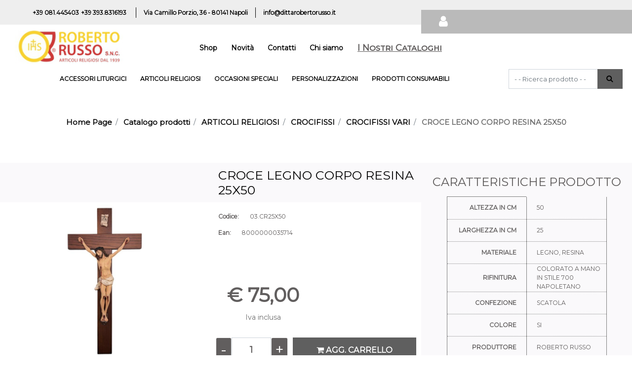

--- FILE ---
content_type: text/html; charset=utf-8
request_url: https://www.dittarobertorusso.it/it/croce-legno-corpo-resina-25x50
body_size: 33467
content:
<!DOCTYPE html>
<html lang="it">
	<head>
		<meta charset="UTF-8">
		<meta name="viewport" content="width=device-width, initial-scale=1, shrink-to-fit=no">
		<meta http-equiv="X-UA-Compatible" content="IE=edge" />
		<!-- Social Meta Tags --><!-- Schema.org markup for Google+ --><meta itemprop="name" content="CROCE LEGNO CORPO RESINA 25X50 - CROCIFISSI VARI - Articoli religiosi ed Arte sacra - Roberto Russo"><meta itemprop="description" content="CROCE LEGNO CORPO RESINA 25X50" /><meta itemprop="image" content="https://www.dittarobertorusso.it/ProductsResources/558/03-CR25X50_1_pr.jpeg" /><!-- Twitter Card data --><meta name="twitter:card" content="product" /><meta name="twitter:title" content="CROCE LEGNO CORPO RESINA 25X50 - CROCIFISSI VARI - Articoli religiosi ed Arte sacra - Roberto Russo" /><meta name="twitter:description" content="CROCE LEGNO CORPO RESINA 25X50" /><meta name="twitter:image" content="https://www.dittarobertorusso.it/ProductsResources/558/03-CR25X50_1_pr.jpeg" /><!-- Open Graph data --><meta property="og:title" content="CROCE LEGNO CORPO RESINA 25X50 - CROCIFISSI VARI - Articoli religiosi ed Arte sacra - Roberto Russo" /><meta property="og:type" content="product.item" /><meta property="og:url" content="https://www.dittarobertorusso.it/it/croce-legno-corpo-resina-25x50" /><meta property="og:image" content="https://www.dittarobertorusso.it/ProductsResources/558/03-CR25X50_1_pr.jpeg" /><meta property="og:description" content="CROCE LEGNO CORPO RESINA 25X50" /><meta property="og:site_name" content="Articoli religiosi ed Arte sacra - Roberto Russo" /><!-- Social Meta Tags -->
		<link rel="canonical" href="https://www.dittarobertorusso.it/it/croce-legno-corpo-resina-25x50" />
<meta name="keywords" content="CROCE LEGNO CORPO RESINA 25X50" />
<meta name="description" content="CROCE LEGNO CORPO RESINA 25X50" />
		<meta name="generator" content="Passweb - Il Cms di Passepartout - https://www.passepartout.net/software/passweb" />
		<title>CROCE LEGNO CORPO RESINA 25X50 - CROCIFISSI VARI - Articoli religiosi ed Arte sacra - Roberto Russo</title>


		<link rel="stylesheet" href="/Static/2023B.68/Scripts/bootstrap-4.4.1.min.css">
		<link type="text/css" rel="stylesheet" href="/Static/2023B.68/Web/MDBPro/css/mdb.css" />
		<link rel="stylesheet" href="/Static/2023B.68/Scripts/font-awesome-4.7.0.min.css" />
		<link type="text/css" rel="stylesheet" href="/Static/2023B.68/Web/common/css/css_all-responsive.css" />

			<link type="text/css" rel="stylesheet" href="/Static/2023B.68/Web/MDBPro/css/lightbox.css"/>


			<link type="text/css" rel="stylesheet" href="/Themes/custom/style/1/custom.css?1769188379" />

	
			
							<link href="/Themes/custom/style/1/components.css?1769188090" type="text/css" rel="stylesheet" />
						
		
		<link href="/Resources/dittarusso/css/hover.css" type="text/css" rel="stylesheet" />
		<link type="text/css" rel="stylesheet" href="/Static/2023B.68/Web/common/css/wizard-theme-responsive/jquery-1.13.3-ui.min.css" />
		<link type="text/css" rel="stylesheet" href="/Static/2023B.68/Web/common/css/jquery.mmenu.all.css" />


<style type="text/css">@font-face {  font-family: Montserrat;  src: url(/Resources/dittarusso/Font/Montserrat-vf.ttf);}body {font-family: Montserrat!important;}/*tutte le immagini centrate e cover*/.slider-cover .sliderComp-section .imagelinkComp{  text-align: center;}.slider-cover .sliderComp-section .imagelinkComp img{  object-fit: cover;    height: 100%;    width: 100%;  }/*============= RESTYLING TEMPLATE 2021/2022 =============*/.contenitoreAssolutoTop {  width: 80% !important;  /*clip-path: polygon(100% 0,100% 50%,100% 100%,0% 100%,0 100%,4% 0%);*/}.contenitoreAssolutoBot2 {  width: 90% !important;  clip-path: polygon(94% 0%,100% 100%,100% 100%,0% 100%,0 100%,0% 0%);}.contenitoreAssolutoBot {  width: 90% !important;  clip-path: polygon(94% 0%,100% 100%,100% 100%,0% 100%,0 100%,0% 0%);}.newsletter-modificato {  clip-path: polygon(100% 0,100% 50%,100% 100%,4% 100%,0% 0%,0% 0%);}.contenitoreAssolutoMiniNewsletter:after {  /* newsletter*/  border-color: #fff #fff transparent transparent;  border-image: none;  border-style: solid;  border-width: 28px 15px;  content: "";  height: 5px;  left: 1px;  position: absolute;  top: 33px;  width: 0;}.contenitoreAssolutoBanner:after {  border-color: transparent rgba(134, 188, 66, 0.5) rgba(134, 188, 66, 0.5) transparent;  border-image: none;  border-style: solid;  border-width: 328px 114px;  content: "";  height: 5px;  position: absolute;  top: -5px;  width: 0;  left: -6px;}/*=====================================================================================*//*============== BOTTONI BASSI - CAMBIA SLIDER - COLORE + DIMENSIONE ==================*/.sliderComp .slick-dots {bottom: 0px !important;}.sliderComp .slick-dots li.slick-active button:before, .sliderComp .slick-dots li button:before {    font-size: 14px;    color: #ffffff;}/*=====================================================================================*//*-----------------------------------------------------------------*//*----------- MEDIA QUERY - TUTTI I DISPOSITIVI MOBILE ------------*//* ======== IPAD-PRO - ANDROID-PRO - TABLET GRANDI ========= */@media (min-width: 1024px) and (max-width: 1366px) {  .riduciInformazioniFooter {padding-left: 5px !important; padding-right: 5px !important;}  .riduciInformazioniFooter .paragraphComp-content a {font-size: 12px !important;}  /*.contenitoreAssolutoMiniNewsletter:after {top: 0px !important;}*/  .iscrizioneNewsletter .formfield_field {width: 300px !important;}  .contenitoreAssolutoBot {width: 80% !important;}  .contenitoreTriangoloAssolutoBot:after {left: 80% !important;}  .riduciTestoBannerAltoHome {padding-bottom: 80px !important; padding-top: 80px !important;}  .riduciTestoBannerAltoHome .paragraphComp-content {font-size: 12px !important;}  .riduciTestoBannerAltoHome .paragraphComp-content h2 {font-size: 35px !important;}  .contenitoreAssolutoBanner:after {border-width: 218px 62px !important; left: -5px !important;}  .contenitoreAssolutoTop {right: 0px !important; top: 20px !important;}  .contenitoreTriangoloAssolutoTop:after {left: -6px !important; top: 20px !important;}  /* ALTRO */  .testoSpostatoCentrale {margin-left: 0px !important; margin-top: 140px !important;}  .riduciLogoHeaderMobile img {width: 220px !important;}}/* =============== IPAD - ANDROID - TABLET ================= */@media (min-width: 768px) and (max-width: 1023px) {  .contenitoreAssolutoTop {width: 92%!important;}  .contenitoreAssolutoBot {min-height: 120px !important; width: 80% !important; bottom: 46px !important;}  .contenitoreAssolutoBot .paragraphComp-content h3 {font-size: 18px !important;}  .contenitoreAssolutoBot .paragraphComp-content h2 {font-size: 22px !important;}  .contenitoreAssolutoBanner:after {left: -70px !important; border-width: 186px 80px !important;}  .contenitoreAssolutoBot2 {width: 70% !important;}  /*.contenitoreAssolutoMiniNewsletter:after {top: 0px !important;}*/  .iscrizioneNewsletter .formfield_field {width: 240px !important;}  .riduciLinkTop .paragraphComp-content a {font-size: 9px !important;}  /* ALTRO */  .testoSpostatoCentrale {margin-left: 30px !important;}  .riduciTestoBannerAltoHome .paragraphComp-content h2 {font-size: 28px !important;}  .riduciTestoBannerAltoHome .paragraphComp-content {font-size: 12px !important;}  .riduciTestoBannerAltoHome {padding-bottom: 30px !important; padding-top: 30px !important;}  .riduciLogoHeaderMobile img {width: 210px !important;}  .cartTestata .pw-collapse-target {right: 0px !important;}  /* DOPPIA COLONNA PRODOTTI OFFERTE HOME */  .offerte-scheda-prodotto .ResSlid0 .item {flex: 0 0 100% !important;}}/* ============= IPHONE - ANDROID - CELLULARI ============= */@media (min-width: 320px) and (max-width: 767px) {  .contenitoreAssolutoMiniNewsletter:after {top: 0px !important;}  .iscrizioneNewsletter .formfield_field {width: 240px !important;}  .contenitoreAssolutoBot {bottom: -20px !important; min-height: 70px !important;}  .contenitoreAssolutoBot .paragraphComp-content h3 {font-size: 16px !important;}  .contenitoreAssolutoBot .paragraphComp-content h2 {font-size: 20px !important;}  .contenitoreTriangoloAssolutoBot {min-height: 146px !important;}  .contenitoreTriangoloAssolutoBot:after {border-width: 48px 18px !important; top: -20px !important;}  .contenitoreTriangoloAssolutoBot2:after {border-width: 50px 18px !important; top: -20px !important;}  .contenitoreAssolutoBot2 {bottom: 250px !important; min-height: 65px !important;}  .contenitoreAssolutoBot2 .paragraphComp-content h2 {font-size: 20px !important;}  .contenitoreTriangoloAssolutoTop:after {left: 55px !important;}  .contenitoreAssolutoTop {width: 80% !important;/*clip-path: polygon(100% 0,100% 50%,100% 100%,0% 100%,0 100%,8% 0%);*/  }  .contenitoreAssolutoBanner:after {border-width: 184px 38px !important; left: -1px !important;}  /* ALTRO */  .testoSpostatoCentrale {margin-left: 0px !important; margin-top: 90px !important;}  .riduciTestoBannerAltoHome .paragraphComp-content h2 {font-size: 24px !important;}  .riduciTestoBannerAltoHome .paragraphComp-content {font-size: 12px !important;}  .riduciTestoBannerAltoHome {padding-bottom: 50px !important; padding-top: 50px !important;}  /* BOTTONI UTENTE-WISHLIST-COMPARA-CARRELLO TESTATA */  .cartTestata .pw-collapse-target {width:320px !important; right: 0 !important; margin: 0 !important;}  .wishTestata .pw-collapse-target {width:320px !important; right: -184px !important;}  .compTestata .pw-collapse-target {width:320px !important; right: -111px !important;}  .utenTestata .pw-collapse-target {/*width:320px !important;*/ right: -220px !important;}  /* COFERMA ORDINE - CHECKOUT */  .ecCheckoutCustomComp-linkconfirmckeckout a {width: 100% !important;}}/*========== VECCHIO LAYOUT =============*//************************************//*********REGOLE GENERALI************//************************************/.wizard .ScontoQTA  {display:block!important}.grecaptcha-badge{     z-index: 9999;}/*@media (max-width:480px) {  .ColTesto {min-height:230px!important;}}@media (max-width:992px) {  .ColTesto {min-height:180px;}  }*/@media (max-width:1200px) {  .H2Slider h2 {font-size:20px!important;}}.accordionCatalogo .formControl {overflow-y:auto!important;}.mm-next::after {right:23px!important;}.ecCheckoutCustomComp-dlcharges {margin-top:25px;}.d-flex>* {max-width:100%;}.d-inline-flex>* {max-width:100%;}input[type="text"],input[type="submit"],input[type="password"],textarea,button,select {  -webkit-appearance: none !important;  -moz-appearance: none !important;  -ms-appearance: none !important;  -o-appearance: none !important;  appearance: none !important;  box-sizing:border-box !important;}/*body a, body input, .pulsanteTestata i, .pulsanteMegaMenu,.pulsanteTestata .pw-collapse-button,.pulsanteMegaMenu .pw-collapse-button span, a.addtowishlist, a.addtocomparator,a.ecQuickViewComp-Button, .bannerInfo, .pulsanteLogin, .pulsanteLogin i{  -webkit-transition: all 0.5s ease;  -moz-transition: all 0.5s ease;  -o-transition: all 0.5s ease;  transition: all 0.5s ease;}*/h1,h2,h3,h4,h5,h6 {margin:0px;}.btn-link:hover {text-decoration:none !important;}.form-control:focus { border-color: transparent;box-shadow:0 0 0;}.list-group-item {background-color:transparent;}.icoColorata {color:#9b9f9e;}.wizard .testataSticky {position:relative !important;}.stickyContent.pw-sticky {  z-index: 200;  max-width: 100%;  padding-top: 10px;  padding-bottom: 10px;}.sticky-placeholder {height:70px !important;}.testataSticky.pw-sticky {border-bottom:1px solid #9b9f9e;}.testataSticky.pw-sticky .pulsanteMegaMenu {margin-top:0px !important;}.testataSticky.pw-sticky .logoAzienda img {max-height:50px !important;}.rating_content img, .container_rating img {width:24px;height:24px;}/*ELEMENTI DI TESTATA - MENU NAVIGAZIONE*/#r_oc_menu_1210 li.list-group-item {border:0px !important;}#r_oc_menu_1210 .mm-listview>li:not(.mm-divider):after {border:0px !important;}#r_oc_menu_1210 .mm-listview .mm-next:before {border:0px !important;}#r_oc_menu_1210 .mm-menu .mm-listview>li .mm-next:after {border-color:#9b9f9e !important;}#r_oc_menu_1210.mm-columns .mm-panels>.mm-columns-1 {background-color:#f1f1f1 !important;}#r_oc_menu_1210.mm-columns .mm-panels>.mm-columns-2 {background-color:#e8e8e8 !important;}.mm-clear:before,.mm-close:before {right: 12px !important;}.mm-clear:after, .mm-clear:before, .mm-close:after, .mm-close:before {  width: 10px !important;height: 10px !important;}.mm-menu .mm-btn:after, .mm-menu .mm-btn:before,.mm-menu .mm-listview>li .mm-next:after{border-color:#000 !important;}/*ELEMENTI DI TESTATA - PULSANTI*/.pulsanteTestata:hover .pw-collapse-button {color:#9b9f9e !important;}.pulsanteRicerca.pw-collapsed .pw-collapse-button {  background-color:#fff !important;  border:1px solid #f6f6f6;  border-bottom:2px solid #fff;}.pulsanteRicerca.pw-collapsed .pw-collapse-button i {color:#9b9f9e;}.ricercaTestuale  .form-group {margin-bottom:0px;width:100%;}.chiudiRicerca {cursor:pointer;}.pulsanteMegaMenu:hover .pw-collapse-button span {color:#9b9f9e !important;}.userbarComp .form-group {margin-bottom:0px;}/*ELEMENTI DI TESTATA - CARRELLINO MINI WISH COMPARATORE*/.ecMinicartComp .card-body, .ecMiniwishlistComp .card-body, .ecMinicomparatorComp .card-body {padding:0px !important; margin-right:0px !important;}.ecMinicartComp-gotoCart i, .ecMiniwishlistComp-gotoCart i {font-size:16px;}.carrellinoCompleto .cartTestata, .comparatoreCompleto .comparatoreTestata,.wishlistCompleta .wishTestata {  -webkit-transition: all,0.3s,ease-in-out;  -o-transition: all,0.3s,ease-in-out;  transition: all,0.3s,ease-in-out;  margin-left:5px;}.carrellinoCompleto .ecMinicartComp-gotoCart:hover .cartTestata,.comparatoreCompleto .ecMinicomparatorComp-gotoCart:hover .comparatoreTestata, .wishlistCompleta .ecMiniwishlistComp-gotoCart:hover .wishTestata {margin-left:10px;}.carrellinoCompleto .ecMinicartComp-gotoCart:hover a, .comparatoreCompleto .ecMinicomparatorComp-gotoCart:hover a, .wishlistCompleta .ecMiniwishlistComp-gotoCart:hover a{background-color: #5f5f5f !important;}.pulsanteLinkOrdine i {  -webkit-transition: all,0.3s,ease-in-out;  -o-transition: all,0.3s,ease-in-out;  transition: all,0.3s,ease-in-out;}.pulsanteLinkOrdine {  -webkit-transition: all,0.3s,ease-in-out;  -o-transition: all,0.3s,ease-in-out;  transition: all,0.3s,ease-in-out;}.pulsanteLinkOrdine:hover {background-color: #a0d837 !important;}.pulsanteLinkOrdine:hover i {margin-right:10px;}/*TITOLI SEZIONI*/.titoloSezione {padding-top:10px;padding-bottom:10px;}.carousel-title {  background-color: #9b9f9e;  height: 1px;  text-align: center;  position: relative;  margin: 20px 0;}.carousel-title span:nth-child(1) {  position: relative;  top: -8px;  background-color: #f3f3f3;  padding: 5px 30px;  text-transform: uppercase;  font-size: 18px;}.carousel-title span:nth-child(2) {  font-size: 13px;  position: absolute;  top: -18px;  right: 0;}.carousel-title span:nth-child(2):hover {color:#9b9f9e;}.titoloSezioneH1{  background-color: #9b9f9e;  height: 1px;  text-align: center;  position: relative;  margin: 0 auto 20px;}.titoloSezioneH1 h1 {  display:inline-block;   margin-bottom: 17px;  position: relative;  top: -22px;  padding: 5px 30px;  font-weight: 400;  font-size: 25px;  color:#9b9f9e;}/*CHI SIAMO*/.wrapperConuter, .iconaScelta {    font-size: 60px;    width: 200px;    margin: 0px auto;    color: #fff;    background-color: #9b9f9e;    height: 200px;    line-height: 200px;    border-radius: 50%;}.wrapperConuter, .iconaScelta2 {    font-size: 60px;    width: 200px;    margin: 0px auto;    color: #fff;    background-color: #9b9f9e;    height: 200px;    line-height: 200px;    border-radius: 50%;}.testoCounter {    margin-top: 20px;    display: block;    font-size: 35px;}.iconaScelta {color:#9b9f9e; background-color: #fff;font-size:80px;}.iconaScelta2 {color:#a0d837; background-color: #fff;font-size:80px;}.iconaUser {background-color: #f3f3f3;}/*ELEMENTI ECOMMERCE*/.aggCarrelloCentrato .row-quantity > div {  display: -webkit-box!important;  display: -ms-flexbox!important;  display: flex!important;  flex-wrap:wrap;  }/*DETTAGLI NEGOZIO*/.sliderNegozio .slick-prev, .sliderNegozio .slick-next {    bottom: 80px !important;    top: auto !important;}@media (max-width: 767px) {.sliderNegozio .sliderComp-thumb {display: none;}}/************************************//***********CORPO PAGINA*************//************************************//*HOME - BANNER*/.pulsanteAcquista {  display: inline-block;  color: #9b9f9e;  background-color: #fff;  padding: 10px 20px;}/*CATALOGO ARTICOLI*/.tabsCatalogo .nav-tabs {  width: calc(100% - 20px) !important;   margin-left: 10px;}.labelAggiungiWishlist, .labelAggiungiComparatore, .labelQV, .labelCondividi {  font-size:12px;  display:inline-block;  float: left;  width: 100%;}a.ecQuickViewComp-Button:hover {color:#a0d837 !important;}.pulsanteCondividi .pw-collapse-button:hover {color:#9b9f9e !important;}/*PANNELLO RICERCA ARTICOLI*/.pannelloRicerca .formControl {margin-right:0px !important;}.ui-slider-horizontal {background-color:#fff !important;}/*SCHEDA PRODOTTO - CAMPIONARIO*/.campionario .ecFieldaddtocartCompSizeExtend-quantity > div {    -ms-flex: 0 0 100%;    flex: 0 0 25%;    max-width: 25%;    text-align:center;}.campionario .ecFieldaddtocartComp input {  float: left;  width: 30px;  display: inline-block;}/*SCHEDA PRODOTTO - CONFIGURATORE*/.configuratore > div {  display: -webkit-box!important;    display: -ms-flexbox!important;    display: flex!important;    width: 100%;}.configuratore > div > .row {width:50%;}label.dd-selected-text {margin-bottom:0px;}.configurator_control .dd-select {background-color:#fff !important;}.configuratorTable {border-collapse:unset;}.configuratore .configurator_li.list-group-item .form-check-label {display:flex;}/*CARRELLO*/.ecCartCustomComp-cartTableRow > div:not(.ecCartCustomComp-autocomplete) {padding:15px !important;}.ecCartCustomComp-cartTableRow.noeditable {padding-top: 0px !important;padding-bottom: 0px !important;}.ecCartCustomComp-cartTableRow.noeditable > div {padding:0px !important;}/*.ecCartCustomComp-cartTableRow.noeditable .ecCartCustomComp-cartButtonCol {display:none;}*/.ecCartCustomComp-cartTableRow.noeditable.costproduct .nascondiInfoArticolo {display:none !important;}/*CARRELLO - SELEZIONE REGALO*/.ecGiftselectionComp-cells div:nth-child(2) {    -ms-flex: 0 0 100%;    flex: 0 0 100%;    max-width: 100%;}.ecGiftselectionComp-cells ul.slick-dots {display:none !important;}.selezioneRegalo .slick-dotted.slick-slider {margin-bottom: 0 !important;}/*CHECKOUT*/.ecCheckoutCustomComp-totalarticles {    -ms-flex: 0 0 40%;    flex: 0 0 40%;    max-width: 40%;    margin-left: auto;    border-top: 1px solid;    padding-top: 10px;}.ecCheckoutCustomComp-checkoutTableRow > div {padding:15px !important;}/*ORDINI*/.ecOrdersComp .row div:first-child {padding-right:0px;z-index:50;}.ecOrdersComp .row div:last-child {padding-left:0px;}.showMoreResponsiveContainer a {  display:inline-block;  width:100%;  padding-top:8px;  padding-bottom:8px;  background-color:#9b9f9e;  color:#fff;}/*WISHLIST*/.ecWishlistCustomComp-wishlistDetailTableRow > div {padding:15px !important;}/*REGISTRAZIONE - INDIRIZZO SECONDARIO*/.indirizzo-secondario {display:none;}.show {display:block !important;}/*PROFILO UTENTE*/.tabProfilo li.nav-item:first-child {margin-left:auto;}.tabProfilo li.nav-item:last-child {margin-right:auto;}.tabProfilo li.nav-item:last-child a {border-right:0px !important;}.addresses-panel .card-body, .addresses-panel li.list-group-item {padding-left:0px;}.useraddressbookComp .address span {font-size:18px;}.useraddressbookComp .address a {font-size: 18px;}.useraddressbookComp .address a:hover {color:#e76000;border-color:#e76000;}#address-add-submit, #address-edit-submit {width:48% !important;margin-right:2%;}#address-cancel-submit {width:48% !important;margin-left:2%;}/*ORDINI*/.ecOrdersComp .content {padding-left:10px;}.ecRmaCustomComp-rmaTableRow > div {padding:15px !important;}.ecRmaCustomComp-section.number5 .title {display:none;}/*CMS*/.keepreading a:hover {background-color:#9b9f9e !important;}.cmsTimeperiodsmenuComp a:hover {color:#9b9f9e !important;}.cmstablecalendar td, .cmstablecalendar th {    border: 1px solid #9b9f9e !important;}/*Risultati Ricerca*/a.full_uri:hover {color:#9b9f9e;}/*PULSANTI OPZIONE*//*Freccia Torna su*/.pulsanteOpzioni{  display: none;  position: fixed;  right: 20px;  width: 50px;  height: 50px;  z-index: 100;  text-decoration: none;  background-color: #5f5f5f!important;  line-height: 45px;  text-align: center;  font-size: 30px;  border-radius: 50%;  transition:0.5s all ease;}.arrowUp {bottom: 90px;}.pulsanteOpzioni a {color: #ffffff!important;}.pulsanteOpzioni:hover {background-color: #615e5e!important;}/**********************************//*************PIEDE**************//******************************/.mcSubscriptionComp-formfields  {width:100%;}.icoServizi > i{    background-color: #f3f3f3;    font-size: 50px;    width: 50px;    height: 50px;    line-height: 50px;    border-radius: 50%;}.icoServizi.icoServiziTestata > i {background-color: #fff !important;}.icoServizi2 > i{    background-color: #f3f3f3;    font-size: 25px;    width: 50px;    height: 50px;    line-height: 50px;    border-radius: 50%;}.icoServizi2.icoServiziTestata > i {background-color: #5f5f5f !important;}/**********************************//******** MEDIA QUERY ***********//******************************//* REGOLE VALIDE PER  RISOLUZIONI >= 576px */@media (min-width: 576px) {  }/* REGOLE VALIDE PER  RISOLUZIONI >= 768px */@media (min-width: 768px) { .bs-container {max-width: 768px;}}/* REGOLE VALIDE PER  RISOLUZIONI >= 992px */@media (min-width: 992px) {  .bs-container { max-width: 1024px;}  .colonnaPulsanti {-ms-flex-pack: end!important;justify-content: flex-end!important;}  .wrapperFiltri .pw-collapse-target {display:block;opacity:1;}  .wrapperFiltri .pw-collapse-button {display:none;}}/* REGOLE VALIDE PER  RISOLUZIONI >= 1200px */@media (min-width: 1200px) {.bs-container {max-width: 1140px;}.testataSticky.pw-sticky .nomeAzienda {display:block !important;}/*SCHEDA PRODOTTO*/.ecProductComp .aggCarrelloCC {display:none;}.ecProductComp .aggCarrelloProdotto {display:block;}.ecProductComp.structureproduct .aggCarrelloCC, .ecProductComp.boxproduct .aggCarrelloCC{display:block;}.ecProductComp.structureproduct .aggCarrelloProdotto,.ecProductComp.boxproduct .aggCarrelloProdotto {display:none;}}/* REGOLE VALIDE PER  RISOLUZIONI >= 1500px */@media (min-width: 1500px) {.bs-container {max-width: 1440px;}}/* REGOLE VALIDE PER  RISOLUZIONI >= 1700px */@media (min-width: 1700px) {.bs-container {max-width: 1600px;}}/* REGOLE VALIDE PER  RISOLUZIONI < 1200px */@media (max-width: 1199px) {   /*CARRELLO*/  .ecCartCustomComp-col-items, .ecCartCustomComp-col-totals {  -ms-flex: 0 0 100%;  flex: 0 0 100%;  max-width: 100%;  }  /*SCHEDA PRODOTTO*/  .aggCarrelloSchedaSmall {      position: fixed;  bottom: 0;  z-index: 500;  left: 0;  width: 100% !important;  background-color: #615e5e;  padding: 10px;  margin: 0px !important;  }  .aggCarrelloSchedaSmall .addtocart {background-color: #5f5f5f !important; box-shadow: none !important;padding-left: 10px !important;padding-right: 10px !important;font-size: 18px !important;    font-weight: 500 !important;  }  .aggCarrelloSchedaSmall .addtocart:hover {background-color: #5f5f5f !important;}    .aggCarrelloSchedaSmall input.qtyminus, .aggCarrelloSchedaSmall input.qtyplus {color:#fff !important;}  .aggCarrelloSchedaSmall .ecFieldaddtocartCompSizeMinimal-labelsize {color:#fff !important;}  .aggCarrelloSchedaSmall .ecFieldaddtocartCompSizeMinimal-quantity {  border-top: 1px solid #5f5f5f;  padding-top: 5px;  margin-top: 5px !important;font-size: 16px !important;    font-weight: 500 !important;  }}/* REGOLE VALIDE PER  RISOLUZIONI <= 1024px */@media (max-width: 1024px) { /*DISABILITA AUTOZOOM IN IOS*/input[type="color"],input[type="date"],input[type="datetime"],input[type="datetime-local"],input[type="email"],input[type="month"],input[type="number"],input[type="password"],input[type="search"],input[type="tel"],input[type="text"],input[type="time"],input[type="url"],input[type="week"],select, select:focus,textarea {font-size: 12px !important;}/*ELEMENTI TESTATA*/.wrapperPulsantiTestata {width:60% !important;}.menuCategoriaTestata a {font-size: 13px !important;}/*CATALOGO ARTICOLI*/.grigliaCatalogo {padding-left:15px !important;padding-right:15px !important;}/*.ecCatalogComp-sort label, .ecCatalogComp-pageelement label,.ecCatalogComp span.labelAggiungiCarrello{display:none;}*/.ecCatalogComp-sort label, .ecCatalogComp-pageelement label{display:none;}.catalogoFull .ecCatalogComp-pagingsort {display:none;}.ecCatalogComp-pageelement {margin-right:0px !important;}}/* REGOLE VALIDE PER  RISOLUZIONI <= 992x */@media (max-width: 992px) {   /*TESTATA*/    .pulsanteTestata i {font-size:21px !important;}  .contenitoreCartTestata {  width: auto !important;  margin-right: 10px !important;  margin-left: 5px!important;  }  /*SCHEDA PRODOTTO*/    .configuratore > div {flex-direction: column !important;}  .configuratore > div > .row {width:100% !important;padding-left:2%;}    /*CATALOGO ARTICOLI*/  .ecCatalogComp-sort {margin-right:0px !important;}  .scontoProdotto .labelprice {display:none !important;}  .scontoProdotto .discount {  width: 60px !important;  height: 60px !important;  line-height: 60px !important;  font-size: 20px !important;  }    /*CARRELLO*/  .ecCartCustomComp-section.number3, .ecCartCustomComp-section.number4 {display:none;}  /*WISHLIST*/  .ecWishlistCustomComp-section.number3  {display:none;}  /*RESO MERCE*/  .ecRmaCustomComp-section.number3, .ecRmaCustomComp-section.number4 {display:none;}  .ecRmaCustomComp-section .title {display:none;}  .ecRmaCustomComp-rmaTotal {width:100% !important;}    }/* REGOLE VALIDE PER  RISOLUZIONI COMPRESE TRA 769 px e 1440px*/@media (min-width:769px) and (max-width: 1440px) {  /*CATALOGO ARTICOLI*/  .catalogo2Colonne .ecCatalogComp-cell {  -ms-flex: 0 0 33.3333%;  flex: 0 0 33.3333%;  max-width: 33.3333%;  }  .imgArtiCatGri img {max-height:250px !important;}  .wrapperImgArtCatGri {height:250px !important;}}/* REGOLE VALIDE PER  RISOLUZIONI <= 768px */@media (max-width: 768px) {  /*MENU NAVIGAZIONE*/  #r_oc_menu_1210 {max-width:340px !important;}  #r_oc_menu_1210.mm-columns .mm-panels>.mm-columns-1 {  -webkit-transform: translate(0,0);  -ms-transform: translate(0,0);  transform: translate(0,0);  -webkit-transform: translate3d(0,0,0);  transform: translate3d(0,0,0);  width:100% !important;  }  #r_oc_menu_1210.mm-columns .mm-panels>.mm-columns-2 {  -webkit-transform: translate(0,0);  -ms-transform: translate(0%,0);  transform: translate(0,0);  -webkit-transform: translate3d(0,0,0);  transform: translate3d(0,0,0);  width:100% !important;  }  #r_oc_menu_1210.mm-columns .mm-panels>.mm-columns-1 {background-color:#fff !important;}  #r_oc_menu_1210.mm-columns .mm-panels>.mm-columns-2 {background-color:#fff !important;}    .wrapperSubtotale {border-left:0px !important; background-color: #f6f6f6;border-radius: 3px;}    /*CATALOGO*/  .filtriOc {bottom: 100px; !important}  .ecCatalogComp-sort label {display:none;}    /*SCHEDA PRODOTTO*/    .imgProdotto .carousel-control-prev, .imgProdotto .carousel-control-next {  border-radius:5px !important;bottom:0 !important;width:35px !important;height:35px !important;  }  .imgProdotto .carousel-control-prev > i, .imgProdotto .carousel-control-next > i {  line-height: 35px !important;font-size: 20px !important;  }    /*CARRELLO*/    .ecCartCustomComp-cartButtonCol-container {height:auto !important;}  .ecCartCustomComp-cartButtonCol-container .addwishlistcartitem,   .ecCartCustomComp-cartButtonCol-container .removecartitem {  border: 1px solid;  width:98%;  }  .ecCartCustomComp-cartButtonCol-container .addwishlistcartitem {margin-right:2%;}  .ecCartCustomComp-cartButtonCol-container .removecartitem {margin-left:2%;}    /*ORDINE*/  .ecCheckoutCustomComp-checkoutFooterSubtotal, .ecCheckoutCustomComp-checkoutFooterCosts, .ecCheckoutCustomComp-checkoutFooterShipping,  .ecCheckoutCustomComp-checkoutFooterBank, .ecCheckoutCustomComp-checkoutFooterStamp, .ecCheckoutCustomComp-checkoutFooterTax,  .ecCheckoutCustomComp-checkoutFooterRebateDiscount, .ecCheckoutCustomComp-checkoutFooterRebate, .ecCheckoutCustomComp-checkoutFooterEnasarco,  .ecCheckoutCustomComp-checkoutFooterTotal  {width:100% !important;}    .ecCheckoutCustomComp-totalarticles {  -ms-flex: 0 0 100%;  flex: 0 0 100%;  max-width: 100%;  }    /*WISHLIST*/    .ecWishlistCustomComp-cartButtonCol-container {height:auto !important;}  .ecWishlistCustomComp-cartButtonCol-container .addwishlistitem,   .ecWishlistCustomComp-cartButtonCol-container .removewishlistitem {  border: 1px solid;  width:98%;  margin-bottom:15px;  margin-top:15px;  }  .ecWishlistCustomComp-cartButtonCol-container .addwishlistitem {margin-right:2%;}  .ecWishlistCustomComp-cartButtonCol-container .removewishlistitem {margin-left:2%;}    /*PIEDE*/    .centrato-md-down {text-align:center !important;margin-bottom:10px !important;}  /*.iscrizioneNewsletter .mcSubscriptionComp-form {  -ms-flex-direction: column!important;  flex-direction: column!important;  }*/    .iscrizioneNewsletter .formfield_field input[type=text] {border-right:0px solid #b3b3b3 !important;}  .iscrizioneNewsletter .formfield_button input {width:100% !important;}  .arrowUp {bottom:15px !important;right:10px !important;width:40px;height:40px;line-height:35px;}    .colonnaOpzioni {  border: 0px !important;  margin-bottom: 15px;  }  .inEvidenza {padding-left:0px !important;padding-right:0px !important;}}/* REGOLE VALIDE PER  RISOLUZIONI < 768px */@media (max-width: 767px) {  /*TESTATA*/  .colonnaLogo{padding-left: 10px !important;}  .colonnaPulsanti{padding: 0px 10px !important;}  .pulsanteRicerca {padding-left: 0 !important;margin-left: auto !important;}  .logoAzienda {max-width:60% !important;}  .servizio {     display: -webkit-box!important;  display: -ms-flexbox!important;  display: flex!important;  }  .icoServizi {width:auto !important;}  .titoloServizio {border-bottom:1px solid #9b9f9e;}  .titoloServizio h3 {font-size:14px !important;}    /*TITOLO SEZIONI*/  .carousel-title span:nth-child(1) {top: -26px;line-height: 27px;background-color: transparent;}  .carousel-title span:nth-child(2) {top: 15px;width: 100%;}    /*HOME PAGE*/  .colonnaApp {padding:0px !important;}    /*SCHEDA PRODOTTO*/  .pulsantiExtraProdotto {-ms-flex-direction: column!important;flex-direction: column!important;}  .pulsantiExtraProdotto .ecFieldaddtocartComp  {margin-bottom:20px;}  .pulsantiExtraProdotto .ecFieldaddtowishlistComp {margin-left:auto !important;}  .pulsantiExtraProdotto .ecFieldaddtocomparatorComp  {margin-right:auto !important;}  .infoPagamenti, .infoSpedizioni {text-align:center !important;}  .infoPagamenti {margin-bottom:15px;}    /*CARRELLO*/  .articoliDaFile form {flex-direction:column;}  .articoliDaFile .form-control-file {width:100%;}  .articoliDaFile .formfield_button {margin-top:0px !important;margin-bottom:10px !important;}  .articoliDaFile input[type=submit] {margin:0px !important;width:100%;}  .contenitoreIntestazione, .wrapperIntestazione {padding-left:0px !important;padding-right:0px !important;}  .wrapperIntestazione {flex-direction:column;text-align:center;padding-top:0px !important;}  .wrapperIntestazione .titoloIntestazione {  color: #9b9f9e !important;  font-size: 16px !important;  background-color: #fff;  width: 100%;  line-height: 50px;  margin-bottom: 20px;  border-bottom: 1px solid #ccc;  border-top: 1px solid #ccc;  }    .wrapperIntestazione .assistenzaClienti {margin-bottom: 10px;width: 90%;}  .ecCartCustomComp, .ecCartCustomComp-col-items {padding-left:0px !important;padding-right:0px !important;}  .ecCartCustomComp-cartTableRow  {  box-shadow:none !important;  border-bottom: 1px solid #ccc !important;  border-top: 1px solid #ccc !important;  }   .ecCartCustomComp-cartAction, .ecCartCustomComp-cartButton {flex-direction:column;}  .ecCartCustomComp-cartAction > div, .ecCartCustomComp-cartButton > div,  .ecCartCustomComp-cartAction > div a, .ecCartCustomComp-cartButton > div a   {width:100% !important;}  /*.ecCartCustomComp-cartAction, .ecCartCustomComp-cartButton {width: 90%;margin-left: 5%;}*/  .ecCartCustomComp-checkoutLink, .ecCheckoutCustomComp-checkoutFooter {  position: fixed;  z-index: 900;  bottom: 0;  width: 100% !important;  left: 0;  }  .ecCartCustomComp-checkoutLink a, .ecCheckoutCustomComp-checkoutFooter a   {font-size: 18px !important;line-height: 50px;}      /*ORDINE E REGISTRAZIONE*/  .wrapperOrdine, .ecCheckoutCustomComp, .ecCheckoutCustomComp .section   {padding-left:0px !important;padding-right:0px !important;}  .ecCheckoutCustomComp div[class*="col-"] {margin-bottom:0px !important;}  .ecCheckoutCustomComp {border:0px !important;border-bottom:1px solid #ced4da !important;}  .ecCheckoutCustomComp .card-body {padding:0px !important;margin-bottom:0px !important;}  .ecCheckoutCustomComp-accordion, .ecCheckoutCustomComp-order {margin:0 !important;}  .ecCheckoutCustomComp-accordion > div {padding:0 !important; margin-bottom:0px !important;}  .ecCheckoutCustomComp .tableExternalRef label {  line-height: 20px !important;  background-color: transparent !important;  width: 100% !important;  }  .ecCheckoutCustomComp .tableExternalRef input {  border-left:1px solid #ced4da !important;  border-right:1px solid #ced4da !important;  }  ul.ecCheckoutCustomComp-itemsShipping {margin-bottom:0px !important;}  .ecCheckoutCustomComp-linkconfirmckeckout {  position: fixed;  z-index: 900;  bottom: 0;  width: 100% !important;  left: 0;  }  .ecCheckoutCustomComp-precheckouttotal {  margin-top:20px;  padding-top:20px;  border-top:1px solid #ced4da;  padding-left:10px !important;padding-right:10px !important;   }  .ecCheckoutCustomComp-linkconfirmckeckout a {margin-bottom: 0 !important;line-height: 50px;}    .gridUserInfo .ColumnComp {padding:0px !important;min-height:0px !important;}  /*.userregistrationComp .textfieldComp-field label, .userregistrationComp .selectfieldComp-field label,  .userregistrationComp .passwordfieldComp-field label  {display:none !important;}*/  .userregistrationComp .form-group {margin-bottom:0px !important;}  .userregistrationComp input[type="text"], .userregistrationComp select,  .ecCheckoutCustomComp textarea, .ecCheckoutCustomComp input[type="text"],  .userregistrationComp input[type="password"]{  border-top: 0px !important;  border-left: 0px !important;  border-right: 0px !important;  }  .gridUserInfo {padding-top:0px !important;padding-bottom:0px !important;margin-bottom:0px !important;}  .userregistrationComp .textfieldComp-error {padding-left:20px;}  .intestazioneSezioniForm, .ecCheckoutCustomComp-accordion .card-body .title {  border-bottom: 1px solid #ced4da !important;  background-color: #f3f3f3;  line-height: 25px;  padding-left: 20px !important;  font-weight: bold !important;  padding-bottom:0px !important;  margin-bottom: 0px !important;  font-size:15px !important;  font-variant:none !important;  }  .accounttype {border-bottom: 1px solid #ced4da !important;margin-bottom:0px !important;}    .userregistrationComp {border-top:1px solid #ced4da !important;}  .wrapperRegistrazione, .userregistrationComp {padding:0px !important;}  .userregistrationComp .filefieldComp label {  padding-bottom: 5px;  padding-top: 5px;  padding-right: 15px;  font-size: 12px !important;  color: #000;  width: 100%;  text-align: right;  font-size:12px;  }  .userregistrationComp .filecontrol {border-left: 0px;border-right: 0px;}  .userregistrationComp .checkIndirizzoSecondario {border-bottom:1px solid #ced4da !important;}  .colPrivacySito, .colPrivacy2, .colNewsletter {margin-bottom:0px !important;}  .wrapperPrivacySito, .wrapperPrivacy3 {  background-color: #fff !important;  border-top: 1px solid #ced4da;  border-bottom: 1px solid #ced4da;  }  .userregistrationComp .formfield_button {  position: fixed;  bottom: 0;  z-index: 500;  width: 100%;  margin: 0px;  }  .userregistrationComp .captchafieldComp {padding-bottom: 20px;border-bottom:1px solid #ced4da;}  .userregistrationComp .formfield_button input[type="submit"] {  margin-bottom: 0 !important;  font-size: 18px !important;  line-height: 50px;  }    /*PROFILO*/  .userprofileComp  {  padding:0px !important;  margin-top:0px !important;  border-top:0px !important;  margin-bottom:100px !important;  }  .userprofileComp .textfieldComp-field label, .userprofileComp .selectfieldComp-field label,  .userprofileComp .passwordfieldComp-field label, .userprofileComp .filefieldComp-field label  {width: 100%;font-size: 11px !important;color: #000;padding-right: 15px;text-align:right;}  .userprofileComp .filefieldComp-field label, .userprofileComp .passwordfieldComp-field label  {text-align:right;}  .userprofileComp .form-group {margin-bottom:0px !important;}  .userprofileComp input[type="text"], .userprofileComp select,  .userprofileComp textarea, .userprofileComp input[type="text"],  .userprofileComp input[type="password"]  { border-top: 0px !important;  border-left: 0px !important;  border-right: 0px !important;  }  .userprofileComp .filecontrol {border-left: 0px !important;border-right: 0px!important;border-top: 0px!important;}  .userprofileComp .formfield_button {  position: fixed;  bottom: 0;  z-index: 500;  width: 100%;  margin: 0px;  }  .userprofileComp .formfield_button input[type="submit"] {  margin-bottom: 0 !important;  font-size: 18px !important;  line-height: 50px;  }    /*RUBRICA INDIRIZZI*/  .addresses-panel .card-body {padding:0px;}  .addresses-panel .address-add {  width: 90% !important;  display: inline-block;  text-align: center;margin-left: 5%;  margin-bottom:20px;  }  .addresses-panel .list-group-item {padding:0px !important;}  .addresses-panel .address {  width: 100% !important;  box-shadow: none !important;  border-top: 1px solid #dcdcdc;  border-bottom: 1px solid #dcdcdc !important;  }  .address-legend {  border-bottom: 1px solid #ced4da !important;  background-color: #f6f6f6;  line-height: 50px;  padding-left: 20px !important;  font-weight: bold !important;  padding-bottom:0px !important;  margin-bottom: 0px !important;  font-size:18px !important;  font-variant:none !important;  }    .useraddressbookComp  .edit-panel {  padding: 0px !important;  padding-top: 0px !important;  box-shadow: none !important;  border-left: 0px !important;  min-height: 0px !important;  }    .useraddressbookComp .edit-form label  {  width: 100%;  font-size: 11px !important;  color: #000;  padding-right: 15px;  text-align:right;  }    .useraddressbookComp .edit-form .form-group {margin-bottom:0px !important;}  .useraddressbookComp .edit-form input[type="text"],   .useraddressbookComp .edit-form select  { border-top: 0px !important;  border-left: 0px !important;  border-right: 0px !important;  }  #address-edit-submit, #address-add-submit, #address-cancel-submit {margin-bottom:20px;}    /*WISHLIST*/  .wishlistComp-main > div:nth-child(1), .wishlistComp-main > div:nth-child(2) {  padding-left: 0px !important;  padding-right: 0px !important;  }  .ecWishlistCustomComp-wishlistDetailHead .title {padding-left:20px;}  .ecWishlistCustomComp-wishlistDetailTableRow {  box-shadow:none !important;  border-top:1px solid #dcdcdc !important;  border-bottom:1px solid #dcdcdc !important;  }    .ecWishlistCustomComp-wishlistDetailAction {flex-direction:column;}  .ecWishlistCustomComp-wishlistDetailAction > div, .backwishlist {width: 90%;margin-left: 5%;}  .ecWishlistCustomComp-wishlistCart a, .ecWishlistCustomComp-wishlistUpdate a,  .ecWishlistCustomComp-wishlistEmpty a  {width:100% !important;margin-bottom:15px;line-height:35px;}  .ecWishlistCustomComp-cart {  padding-left: 10px !important;  padding-right: 10px !important;  box-shadow:none !important;  }  .ecWishlistCustomComp-wishlistTable {  box-shadow:none !important;  border-bottom:1px solid #dcdcdc !important;  }    /*ORDINI*/  .wrapperOrdini {padding-left:0px !important;padding-right:0px !important;}  .ecOrdersComp > .row {margin:0px !important;}  .ecOrdersComp-orders {margin-bottom:0px !important;border-bottom:10px !important;}  .ecOrdersComp-orderTableRow:nth-child(even){background-color:#fff !important;}  .ecOrdersComp-orders {  background-color:transparent !important;  padding-left:0px !important;  border-left:0px !important;  border-top:0px !important;  }  .ecOrdersComp-orderTableRow {  background-color: #fff !important;  padding-left:10px !important;  padding-right:10px !important;  margin-bottom:10px !important;  border-top:1px solid #dddddd;border-bottom:1px solid #dddddd;  }  .ecOrdersComp-orderTableRow .title, .ecOrdersComp-orderTableRow .content {  border:0px !important;   margin-right:8px;  float:left;  }  .ecOrdersComp-orderViewCol .title {display:none;}  .ecOrdersComp-orderViewCol .content {  width: 100%;  text-align: right;  margin:0px !important;  padding:0px !important;  }  .ecOrdersComp-orderViewCol .content i {padding:8px;border:1px solid;border-radius:4px;}  .legendaOrdini {text-align:center !important;}  .ecOrdersComp .row div:not(.ecOrdersComp-orderTableRow ):last-child,   .ecOrdersComp .row div:not(.ecOrdersComp-orderTableRow ):first-child {  padding-left:0px !important;  padding-right:0px !important;  }    /*RESO MERCE*/  .wrapperReso {padding:0px !important;}  .ecRmaCustomComp {border-top: 1px solid #dcdcdc !important;border-bottom: 1px solid #dcdcdc !important;}  .ecRmaCustomComp-rmaFooter {  position: fixed;  bottom: 0;  z-index: 500;  width: 100%;  margin: 0px;  left: 0;  margin-bottom: 0px !important;  }  .ecRmaCustomComp-rmaFooter a {  font-size: 18px !important;  padding-bottom: 5px !important;  padding-top: 5px !important;  line-height: 50px;  }    /*COMPARATORE*/  .wrapperComparatore, .ecAcomparatorComp {padding:0px !important;}  .ecAcomparatorComp {border-top:1px solid #dcdcdc !important;}  .ecAcomparatorComp-comparatorTable > thead > tr > th {min-width:200px !important;}  .ecAcomparatorComp .labelAggiungiCarrello {display:none;}    /*BLOG*/  .infoPost {  -ms-flex-direction: column!important;  flex-direction: column!important;  }    .colonnaArchivio {padding:5px !important;}  .cmsNewsarchiveComp-row > div {  box-shadow:none !important;  padding-bottom: 10px !important;  padding-top: 10px !important;  }  .grigliaNews {padding:0px !important;}  .colonnaImgNews {padding-right:0px !important;}  .colonnaImgNews  .cmsFieldsummaryComp  {padding-left:5px;}  .colonnaNews {padding-left:5px !important;padding-right:5px !important;}  .colonnaNews .cmsFieldtitleComp a {font-variant: none !important;font-size: 15px !important;padding: 0 !important;}}/* REGOLE VALIDE PER  RISOLUZIONI < 576px */@media (max-width: 576px) {  /*HOME PAGE*/  .slide1 {background-image: url(/Resources/dittarusso/TechShop/TimeToShop/image/slide1-small.jpg) !important;}  .slide2 {background-image: url(/Resources/dittarusso/TechShop/TimeToShop/image/slide2-small.jpg) !important;}  .slide3 {background-image: url(/Resources/dittarusso/TechShop/TimeToShop/image/slide3-small.jpg) !important;}  .slide4 {background-image: url(/Resources/dittarusso/TechShop/TimeToShop/image/slide4-small.jpg) !important;}}/**********************************************//********* POP UP DI AVVISO PASSWEB**********//******************************************/.wizard div.jGrowl {height: auto;background-color: transparent;}.wizard div.jGrowl div.jGrowl-notification {display:inline-block;}div.jGrowl {height: 100%;background-color: rgba(0, 0, 0, 0.4);}body>div.jGrowl.center .jGrowl-notification {margin-top:5%;border-radius: 0px;color:#000;}.jgrowlblack {  max-width: 650px !important;  padding: 20px !important;  box-sizing: border-box !important;  width: auto !important;}div.message {float:left;width:100%;font-size:14px !important;}.jgrowlblack .row>[class*="col-"] {margin-bottom:10px;}.jgrowlblack .close i {    width: 30px;    height: 30px;    text-align: center;    line-height: 30px;    border-radius: 50%;    background-color: #5f5f5f;    color:#fff;}.titoloPopUp, .prezzoPopUp {text-align: center;color:#9b9f9e;}.titoloPopUp {margin-top:-35px;margin-bottom:20px;}.titoloPopUp hr {border-top: 1px solid #ffffff !important; width: 100px;}.prezzoPopUp {font-size:2rem;color:$$Oro$$ !important;}.titoloPopUp .labelTitolo {margin-bottom:20px;}.titoloPopUp .valoreTitolo {color:#000;}.imgPopUp {text-align:center;}.imgPopUp img {max-width:200px;}a.pulsantePopUp {  display: inline-block;  width: 100%;  float: left;  line-height: 40px;  margin-bottom: 8px;  font-size:15px;  padding: 0px 20px;  color:#fff !important;  background-color: #615e5e;  border-radius:3px;}a.pulsantePopUp i{margin-right:10px;}a.pulsantePopUp:hover {background-color:#5f5f5f !important;}/*FINE GESTIONE POP UP DI AVVISO PASSWEB*/.testataSticky button:hover span{color: #5f5f5f !important;}.testataSticky .pw-collapsed button span{color: #5f5f5f !important;}.stile-link {font-weight: bold!important;  text-decoration: underline!important;  margin-left: 5px;  margin-right: 5px;}.ecCheckoutCustomComp input[type=checkbox], .ecCheckoutCustomComp input[type=radio] {transform: scale(1.4);}.ecCheckoutCustomComp .alert.alert-info {color: #0e1d42;    background-color: #dddddd;    border-color: #dddddd;}.form-control:focus {        border-color: #ced4da;}/* pagina offerte pulsante aggiungi al carrello */@media (min-width:992px) and (max-width:1500px){.ecCatalogsearchresultsboxComp-cells a.addtocart .labelAggiungiCarrello {  display: none;}.ecCatalogsearchresultsboxComp-cells a.addtocart{padding: 0 15px;}}@media (min-width:1500px) and (max-width:1700px){.ecCatalogsearchresultsboxComp-cells a.addtocart .labelAggiungiCarrello {  font-size: 14px;}}/* pagina catalogo pulsante aggiungi al carrello */@media (min-width:768px) and (max-width:1200px){.ecCatalogComp-cells a.addtocart .labelAggiungiCarrello {  display: none;}/*.ecCatalogComp-cells a.addtocart{padding: 0 15px;}*/}@media (min-width:1200px) and (max-width:1440px){.ecCatalogComp-cells a.addtocart .labelAggiungiCarrello {  font-size: 14px;}}@media (min-width:1440px) and (max-width:1500px){.ecCatalogComp-cells a.addtocart .labelAggiungiCarrello {  display: none;}}.ecFieldfiltertreeviewComp ul li {position: relative;}.ecFieldfiltertreeviewComp ul > li > a.btn-accordion {top: 0;}.wrapperFiltri button.collapsed {background-color: #5f5f5f!important;}.wrapperFiltri.pw-collapsed button {background-color: #615e5e!important;}@media (max-width: 992px){.triangolo {right: 137px!important;}  .ContenitoreRegistrCheckout {padding-left:0px!important;padding-right:0px!important;  }}.prezzo-scheda-prodotto-alto .qty-pricing {display:none!important;}/*.prezzo-scheda-prodotto-basso .priceContainer .price {display:none!important;}/* doppia colonna nel catalogo */@media (max-width: 768px){.catalogo2Colonne .ecCatalogComp-cell,.catalogo2Colonne .ecCatalogsearchresultsboxComp-cell {  flex: 0 0 100%!important;    max-width: 100%!important;}.catalogo2Colonne .ecCatalogComp-cell .labelAggiungiCarrello,.catalogo2Colonne .ecCatalogsearchresultsboxComp-cell .labelAggiungiCarrello {display: none;}.catalogo2Colonne .ecCatalogComp-cell i.fa-shopping-cart,.catalogo2Colonne .ecCatalogsearchresultsboxComp-cell i.fa-shopping-cart{padding: 0 15px;}}.mm-clear:before, .mm-close:before {right: 13px !important;}.mm-clear:after, .mm-clear:before, .mm-close:after, .mm-close:before {width: 10px !important;height: 10px !important;}.mm-menu .mm-btn:after, .mm-menu .mm-btn:before {border-color: #ffffff;}.jgrowlblack .row>[class*="col-"] {margin-bottom:5px!important;}/*.ecFieldimageComp:hover img {  -webkit-animation: zoom 0.8s;  animation: zoom 0.8s;  animation-fill-mode: forwards;}@-webkit-keyframes zoom {  from {    -webkit-transform: scale(1, 1) rotate(7deg);-ms-transform: scale(1, 1) rotate(0deg); /*-webkit-transform: scale(1.1, 1.1) rotate(0deg); *//*transform: rotate(0deg);*/  }  to {    -webkit-transform: scale(1.1, 1.1) rotate(7deg);-ms-transform: scale(1.1, 1.1) rotate(7deg); /*-webkit-transform: scale(1.1, 1.1) rotate(7deg); *//*transform: rotate(7deg);*/  }}@keyframes zoom {  from {    transform: scale(1, 1) rotate(0deg);/*-ms-transform: rotate(0deg); -webkit-transform: rotate(0deg); transform: rotate(0deg);*/  }  to {    transform: scale(1.1, 1.1) rotate(7deg);/*-ms-transform: rotate(7deg); -webkit-transform: rotate(7deg); transform: rotate(7deg);*/  }}*/@media (max-width:576px){.griglia-punti-forza {margin-top:0px!important;}}.linkAccediOraTestata:hover .paragraphComp-content {  background-color:#5f5f5f!important;  transition:0.5s all ease!important;}.accordionComp-accordion .card-header .card-link {display:block;}.logoAzienda img {transition:0.5s all ease;}.voceLatobi a {color:#a0d837;}@media (max-width:768px) {.contLogoTesto {display:block!important;}}/*****STILE BOTTONI SHARER*****/.sharer {    background-color:unset!important;    border:unset!important;  }  .sharer:focus {    box-shadow:none!important;  }.sharer i {    font-size:20px!important;  }  .facebook i {color:#3b5998;}  .twitter i {color:#00acee;}  .whatsapp i {color:#25d366;}  .telegram i {color:#08c;}  .linkedin i {color:#0e76a8;}  .mail i {color:#d93025;}  .pinterest i {color:#e60023;}.socialShare {justify-content: space-evenly!important;}/*****FINE STILE BOTTONI SHARER*****/.contenitoreSliderHome .slick-list {height:unset!important;}.MenuCatHeader {padding-inline-start: 0px;}.iconaFB {  transition:0.3s all ease;  font-size: 14px;  background-color: #707070;  padding: 10px;  color: #fff;}.iconaFB:before {margin-left:2px;}.iconaFB:hover {  background-color: #fff!important;  color: #707070!important;}.pw-collapse-target {    transition: none!important;}/*.ecCartCustomComp-cartTableRow.noeditable {display:none!important;}*/@media (max-width:769px) {  .ecCartCustomComp-catalogLink {margin-top: 0px!important;position: static!important;  }  .ecCartCustomComp-cartButton, .ecCartCustomComp-cartAction {background-color:#f3f3f3;}  .ecCartCustomComp-cartButton {margin-top:0px!important;}}.ecCartCustomComp-col-items, .ecCartCustomComp-col-totals {  -ms-flex:100%!important;    flex: 100%!important;    max-width: 100%!important;}.ecCartCustomComp-cartButton {margin-bottom:0px!important;}.ecCartCustomComp-titleVoucherQuote .fa:before, .ecCartCustomComp-titleShippingQuote .fa:before {  content: "\f067"!important;  background-color: #5f5f5f;  border-radius:50%;  font-size:14px;  padding: 8px 10px 8px 10px;  color:#fff!important;}.ecCartCustomComp-cartWishlist a.addcartwishlist:hover {color:#615e5e!important;}.ecCartCustomComp-titleVoucherQuote.title {margin-top:10px;}@media (max-width:767px) {  .ecCartCustomComp-checkoutLink a {max-width:100%!important;}  .ecCartCustomComp-checkoutLink {padding:0px!important;}  .TestoLoginCheckout, .TestoLoginCheckout h3 {text-align:center!important;}}.gridUserInfo .formfieldcomponent input[type=text], .gridUserInfo .formfieldcomponent input[type=email], .gridUserInfo .formfieldcomponent select, .gridUserInfo .formfieldcomponent input[type=password] {border: 2px solid #707070!important;}.gridUserInfo .formfieldcomponent label {  color:#707070!important;  margin-bottom:5px!important;}.ecCheckoutCustomComp-accordion .card {  background-color:#f3f3f3;  padding:20px;  margin-bottom:10px;}.ecCheckoutCustomComp-accordion .card-title {  border-bottom:0px!important;  color:#615e5e!important;  font-weight:700!important;  font-size:25px!important;  }/*@media (min-width:993px) {  .MenuHeader .menu-Resp {display:none!important;}}.MenuHeader .menu-Resp .offcanvas-button {padding-top:10px;}*/@media (max-width:1000px) {  .padding-1000px {padding-left:15px!important;}  .padding-1000px-dx {padding-right:15px!important;}}@media (min-width:1001px) {  .padding-1000px {padding-left:0px!important;}  .padding-1000px-dx {padding-right:0px!important;}}.AccordionFAQ .card {border:0px!important;}.AccordionFAQ .collapsed {  padding-top: 30px;    padding-bottom: 30px;    padding-left: 30px;    padding-right: 3px;    border: 1px solid #000;    border-radius: 50px;background-image: url(/Resources/dittarusso/2021/icona-chiusa.png);    background-origin: padding-box;    background-position: 98% 50%;    background-repeat: no-repeat;    background-size: auto auto;}.AccordionFAQ .accordionComp-section {transition:none!important;}@media (max-width:1100px) {  .AccordionFAQ, .TestoInformazioni {padding-left:15px!important;padding-right:15px!important;}}.HoverLinkBox:hover .paragraphComp {color:#fff!important;}.HoverLinkBox .paragraphComp {transition:0.3s all ease;}.grecaptcha-badge { width:70px!important;  left:4px;}.ecCheckoutCustomComp-searchStores {display:none!important;}.ecCheckoutCustomComp-accordion .card-body .ecCheckoutCustomComp-dlstores .ecCheckoutCustomComp-containerStores .ecCheckoutCustomComp-resultsStores ul li.selectedStore {background-color:#f3f3f3!important;}.form-check-input {margin-left:-1.50rem!important;}@media (max-width:576px) {  .ecCheckoutCustomComp-pre-confirmcondition {padding-left:5px!important;padding-right:5px!important;  }}.slidehome{  width:auto!important;   }#ecFieldtitle_3310 .testo {  text-align: left!important;}/***MENU OFF CANVAS MOBILE***/.OC-menu .mm-panels>.mm-panel {padding:0px!important;}.OC-menu .mm-panels>.mm-panel:after, .mm-panels>.mm-panel:before {content:none!important;}.bottone-menu-mobile:hover .paragraphComp-content {color:#5f5f5f!important;}.mm-panel .mm-navbar {    display: block;}.mm-menu .mm-navbar a, .mm-menu .mm-navbar>* {  color:#9b9f9e!important;   font-weight:600;}.mm-panels>.mm-panel>.mm-listview {margin:0px!important;}.mm-navbar {  border-bottom: 0px!important;    position:static!important;  background-color:#f3f3f3;  color:#5f5f5f!important;}.mm-panels>.mm-panel>.mm-navbar+.mm-listview {    margin-top: 20px;}.mm-listview>li:not(.mm-divider):after {        border-bottom-width: 0px !important;}.mm-listview, .mm-listview>li, {    border-color: inherit;    position: relative;    list-style: none;    display: block;    padding: 0;    margin: 0;}.mm-listview>li>a, .mm-listview>li>span,{    text-overflow: ellipsis;    white-space: nowrap;    overflow: hidden;    color: inherit;    display: block;    padding: 10px 10px 10px 20px;    margin: 0;  border-bottom: 2px solid #eff2f5;    color: #000000;    font-size: 15px;    text-transform: uppercase;}  .mm-panel.mm-opened {  background: #f3f3f3;}.mm-panel.mm-opened .nav.mm-listview {  background: #fff;}span.spacer {  display: none !important;}.contenitore-pulsanti-alti .float.nav mm-listview {margin-top:0px!important;}/*.bottoni-basso {    top: 82.5%;    position: fixed!important;}*//*.menu-offcanvas .mm-panel.mm-opened .mm-listview li a {  font-size:14px!important;  color:#000!important;  font-weight:400!important}*/.voce-menu-mobile {background-color:$$Colore-principale$$;}.voce-menu-mobile a:hover{background-color:$$Colore-principale$$!important;}.voce-menu-catalogo div ul {padding-inline-start:10px!important;}.menu-categorie-mobile li a {  white-space:normal!important;}/***FINE MENU OFF CANVAS MOBILE***/.TitoloParentesiCheckout {font-size:16px!important;}</style>
		






	</head>
	<body id="page_282" data-page="282" class="  body-loading ">
		<div id="websiteContainer" >
			<div id="websiteFrame">
				<div id="columns"  >
					<div id="middleColumn" class="container  ">
							<div   id="html_2235"  class="  htmlComp  container-fluid   "   >
							<script>
							  document.addEventListener('DOMContentLoaded', function () {
								
								$(document).ready(function () { 
								  
								  $("#r_oc_menu_34956").mmenu({
									columns: true,
									offCanvas : {zposition : "front"},
									extensions: ["pagedim-black"],
									"navbars": [
									  {
										"position": "top",
										"content": [
										  "<a style='font-size: 20px; color: #615e5e;' class='fa fa-user' href='/profilo-utente'></a>",
										  "<a style='font-size: 20px; color: #615e5e;' class='fa fa-heart' href='/catalogo-articoli/wishlist'></a>",
										  "<a style='font-size: 20px; color: #615e5e;' class='fa fa-align-left' href='/comparazione-articoli'></a>"
										]
									  },
									  {
										position: "top",
										content: [ "prev", "title", "close"]
									  }
									]
								  });
								});
							  });
							</script>

							
							</div>
							
							
							<div   id="container_1155"  class="  containerComp contenitoreTop container-fluid no-gutter mr-auto   "   >
									
									<div   id="ContainerRow_1156"  class="  ContainerRowComp  container-fluid no-gutter  "   >
											<div id="row_1156" class="row   ">
												<div   id="Column_1157"  class=" hidden-sm-down  ColumnComp  col-xl-7 col-lg-7 col-md-7  d-flex justify-content-center align-items-center   "   >
												<div   id="paragraph_1158"  class="  paragraphComp riduciLinkTop container-fluid   "   >
												 
												<div class="paragraphComp-content">
													<a href="tel: +39081445403"><span style="color:#000000;">+39 081.445403</span></a><span style="color:#000000;">&nbsp;</span><a href="tel: +39081445403"><span style="color:#000000;">+39 393.8316193</span></a><span style="color:#000000;">&nbsp;</span>
												</div>
												</div>
												
												
												<div   id="paragraph_1159"  class="  paragraphComp riduciLinkTop container-fluid   "   >
												 
												<div class="paragraphComp-content">
													<a href="https://www.google.it/maps/place/Via+Camillo+Porzio,+36,+80139+Napoli+NA/@40.859851,14.2664286,17z/data=!3m1!4b1!4m5!3m4!1s0x133b0812117011a7:0x7110ac283f01f1aa!8m2!3d40.859851!4d14.2686173"><span style="color:#000000;">Via Camillo Porzio, 36 - 80141 Napoli</span></a>
												</div>
												</div>
												
												
												<div   id="paragraph_1160"  class="  paragraphComp riduciLinkTop container-fluid   "   >
												 
												<div class="paragraphComp-content">
													<a href="mailto:info@dittarobertorusso.it" rel="nofollow noopener" target="_blank"><span style="color:#000000;">info@dittarobertorusso.it</span></a>
												</div>
												</div>
												
												
												
												</div>
												
												
												<div   id="Column_1161"  class="  ColumnComp  col-xl-5 col-lg-5 col-md-5  d-flex   "   >
												<div   id="container_1162"  class="  containerComp contenitoreAssolutoTop container-fluid no-gutter   "   >
														
														<div   id="ContainerRow_1163"  class="  ContainerRowComp  container-fluid  "   >
																<div id="row_1163" class="row   ">
																	<div   id="Column_1164"  class="  ColumnComp  col-xl-2 col-lg-2 col-md-3 col-sm-3 col-3    "   >
																	<div   id="container_1165"  class="  containerComp  container-fluid no-gutter d-flex justify-content-center   "   >
																			
																			<div   id="container_1166"  class="  containerComp pulsanteTestata utenTestata container-fluid pw-collapse   "   >
																				<button type="button" class="btn btn-sm pw-collapse-button" type="button" data-toggle="collapse" data-target="#container_1166c0_collapse" id="container_1166c0_collapse_btn" data-event="container-collapse" aria-expanded="false" aria-controls="container_1166c0_collapse">
																			<span><i class="fa fa-user" aria-hidden="true"></i></span>
																				</button>
																				<div class="container-fluid no-gutter pw-collapse-target collapse fade" id="container_1166c0_collapse">
																						<div   id="container_1172"  class="  containerComp  container-fluid no-gutter   "   >
																								
																								<div   id="paragraph_1173"  class="  paragraphComp  container-fluid   "   >
																								 
																								<div class="paragraphComp-content">
																									ACCEDI AL SITO
																								</div>
																								</div>
																								
																								
																								<div   id="userlogin_1174"  class="  userloginComp  formcontrol container-fluid no-gutter   "   >
																										<form method="post" data-submittype="1" data-identifier="1174" data-class="userlogin" data-pageid="282" data-sitename="dittarusso" action="/Async/SubmitForm" id="userlogin_1174-form" class="userloginComp-form" >
																											<div id="userlogin_1174-divform" class="userloginComp-formfields">
																												<div   id="textfield_1175"  class="  textfieldComp  container-fluid no-gutter   "   >
																												<!-- username -->
																												<div class=" textfieldComp-field formfield_field form-group ">
																												  <label for="username_1175" class="formlabel ">
																												    Nome Utente <span class="form-mandatory ">*</span>
																												  </label>
																												
																												  
																														<input 
																														  type="text" 
																												 
																														  name="username" 
																														  id="username_1175" 
																														  value="" 
																														  class=" inputfield  form-control formfieldcontrol  username"  
																												 
																												maxlength="60" 
																												 
																												 
																												 
																												 
																												 
																												 
																												 
																												 
																												 />
																												
																												
																												
																												
																												
																												</div>
																												
																												</div>
																												
																												
																												<div   id="passwordfield_1176"  class="  passwordfieldComp  container-fluid no-gutter   "   >
																												<!-- password -->
																												<div class="passwordfieldComp-field formfield_field form-group ">
																													<label for="password_1176" class="formlabel ">
																														Password <span class="form-mandatory ">*</span>
																												    </label>
																												    
																															<input type="password"  class="form-control formfieldcontrol  password" name="password" id="password_1176" value="" maxlength="40"    />
																												
																												  
																												</div>
																												</div>
																												
																												
																								
																												<div class="formfield_button form-group">
																													<input id="userloginComp-1174-form_sent" name="form_sent" type="hidden" value="login" />
																													<input id="userloginComp-1174-pageToredirect" name="pageToredirect" type="hidden" value="42" />
																													<input id="userloginComp-1174-pageToredirectBuy" name="pageToredirectBuy" type="hidden" value="42" />
																													<input id="userloginComp-1174-pagePopup" name="pagePopup" type="hidden" value="False" />
																													<input id="userloginComp-1174-enablePageRedirectForAll" name="enablePageRedirectForAll" type="hidden" value="0" />
																													<input id="userloginComp-1174-confirm" type="submit" value="Login" class="btn pwb_login"/>
																												</div>
																											</div>	
																										</form>
																								</div>
																								
																								
																								<div   id="container_1177"  class="  containerComp  container-fluid pw-collapse   "   >
																									<button type="button" class="btn btn-sm pw-collapse-button" type="button" data-toggle="collapse" data-target="#container_1177c0_collapse" id="container_1177c0_collapse_btn" data-event="container-collapse" aria-expanded="false" aria-controls="container_1177c0_collapse">
																								<span>Hai dimenticato la password? | Clicca qui</span>
																									</button>
																									<div class="container-fluid no-gutter pw-collapse-target collapse fade" id="container_1177c0_collapse">
																											<div   id="container_1178"  class="  containerComp pannelloInternoRecupero container-fluid no-gutter   "   >
																													
																													<div   id="paragraph_1179"  class="  paragraphComp  container-fluid   "   >
																													 
																													<div class="paragraphComp-content">
																														Inserisci il tuo indirizzo mail. Ti verranno recapitate le nuove credenziali di accesso al sito.
																													</div>
																													</div>
																													
																													
																													<div   id="recoverypassword_1180"  class="  recoverypasswordComp  container-fluid   "   >
																													<div class="row">
																													  <div class="labelrecovery col-12">
																													      <label for="recoverypasswordtext_1180">Inserisci il tuo indirizzo Email</label>
																													  </div>
																													  <div class="fieldrecovery col-12">
																													      <input type="email" name="recoverypasswordtext_1180" id="recoverypasswordtext_1180" maxlength="256" class="form-control" />
																														    <button type="button" id="recoverypasswordlink_1180" class="recovery btn btn-link" data-action="recoverycredential" data-identifier="1180" data-typerecovery="" >
																													        Recupera
																													      </button>
																													  </div>
																													  <div class="col-12">
																													    <div id="recoverypassworderror_1180" class="error alert alert-danger" style="display:none" role="alert">
																													      Si è verificato un errore.
																													    </div>
																													    <div id="recoverypasswordsuccess_1180" class="success alert alert-success" style="display:none" aria-live="polite">
																													      Le credenziali saranno mandate all'indirizzo email indicato
																													    </div>
																													  </div>
																													</div>
																													</div>
																													
																													
																													
																											
																											</div>
																											
																											
																								
																									</div>
																								
																										<script type="text/javascript">
																											if( document.readyState === 'complete' ){
																												InitCollapsecontainer_1177();
																											}
																											else
																											{
																												window.addEventListener('DOMContentLoaded', function() {
																													(function($) {
																															InitCollapsecontainer_1177();
																													})(jQuery);
																												});
																											}
																								
																											function InitCollapsecontainer_1177(){
																												$(document).click(function(event){
																													if(!$(event.target).closest('#container_1177').length) {
																														$('#container_1177 .pw-collapse-target.show').each(function() {
																															$('#' + $(this).attr('id') + '_btn').click();
																														});
																													}     
																												});
																											}
																										</script>
																								
																								</div>
																								
																								
																								<div   id="paragraph_1181"  class="  paragraphComp  container-fluid   "   >
																								 
																								<div class="paragraphComp-content">
																									REGISTRATI AL SITO
																								</div>
																								</div>
																								
																								
																								<div   id="paragraph_1182"  class="  paragraphComp  container-fluid   "   >
																								 
																								<div class="paragraphComp-content">
																									E'&nbsp; necessario registrarsi per poter effettuare prenotazioni sul sito e&nbsp;ottenere tanti altri vantaggi.<br />
																									<br />
																									<a href="/it/registrazione-al-sito">Registrati ora</a>
																								</div>
																								</div>
																								
																								
																								
																						
																						</div>
																						
																						
																			
																				</div>
																			
																					<script type="text/javascript">
																						if( document.readyState === 'complete' ){
																							InitCollapsecontainer_1166();
																						}
																						else
																						{
																							window.addEventListener('DOMContentLoaded', function() {
																								(function($) {
																										InitCollapsecontainer_1166();
																								})(jQuery);
																							});
																						}
																			
																						function InitCollapsecontainer_1166(){
																							$(document).click(function(event){
																								if(!$(event.target).closest('#container_1166').length) {
																									$('#container_1166 .pw-collapse-target.show').each(function() {
																										$('#' + $(this).attr('id') + '_btn').click();
																									});
																								}     
																							});
																						}
																					</script>
																			
																			</div>
																			
																			
																			
																	
																	</div>
																	
																	
																	
																	</div>
																	
																	
																	<div   id="Column_1183"  class="  ColumnComp  col-xl-2 col-lg-2 col-md-3 col-sm-3 col-3    "   >
																	</div>
																	
																	
																	<div   id="Column_1190"  class=" hidden-md-down  ColumnComp  col-xl-4 col-lg-4 col-md-4    "   >
																	</div>
																	
																	
														
																</div>
														
														</div>
														
														
														
												
												</div>
												
												
												
												</div>
												
												
									
											</div>
									
									</div>
									
									
									
							
							</div>
							
							
							<div   id="container_1191"  class="  containerComp  container-fluid no-gutter   "   >
									
									<header   id="container_1192"  class="  containerComp  container-fluid d-flex justify-content-between align-items-center   "   >
											
											<div   id="container_1193"  class="  containerComp MenuHeader container-fluid d-flex   "   >
													
													<div   id="container_1194"  class=" hidden-lg-up  containerComp OC container-fluid no-gutter   "   >
														<div id="oc_row_1194">
															<a href="#r_oc_container_1194" id="r_oc_container_1194_button" data-menuidentifier="r_oc_container_1194" data-menu-button="true" aria-haspopup="true" aria-controls="r_oc_container_1194" aria-expanded="false">
																	<i class="fa fa-bars offcanvas-button" aria-hidden="true"></i>
																	<span class="sr-only">Open</span>
															</a>
														</div>
														<div id="r_oc_container_1194" class="container-fluid no-gutter row-offcanvas menu-offcanvas container-offcanvas  OC-menu "  data-zposition="front" data-opened="false">
															
															<div   id="container_1195"  class="  containerComp contenitore-pulsanti-alti container-fluid no-gutter   "   >
																	
																	<div   id="container_1208"  class="  containerComp  container-fluid no-gutter   "   >
																			
																			<div   id="imagelink_1209"  class="  imagelinkComp  container-fluid   "   >
																				<a href="/it"   >
																						<figure class="figure">
																							<picture>
																			
																							<img src="/Resources/dittarusso/dittarusso/logo-2023.png" class="figure-img img-fluid" width="200" height="61" alt="logo-2023" title=""    />
																							</picture>
																						</figure>
																				</a>
																			</div>
																			
																			
																			
																	
																	</div>
																	
																	
																	<ul   id="menu_1210"  class="  menuComp   list nav d-inline-flex flex-column    " data-menu='1' data-has-imageopenbranch='false' data-imageopenbranch='' data-has-imageclosebranch='false' data-imageclosebranch='' data-fadetime='0' data-has-openbranchonclick='false' data-openbranchonclick='0' data-keepbranchesopen='false' data-closeopenedbranch='false' data-onrequest=0 data-class-ul='nav d-inline-flex flex-column ' role='menu' >
																			
																						<li id="menu_entry_1210_34" data-entry-id="menu_entry_1210_34" data-root-id="0" class="  nav-item" 
																			>				
																							<a href="/it/catalogo-prodotti" role="menuitem" target="_self"  
																								class="nav-link navArrow  "    >
																								Prodotti 
																							</a>
																						</li>
																					
																						<li id="menu_entry_1210_33" data-entry-id="menu_entry_1210_33" data-root-id="0" class="  nav-item" 
																			>				
																							<a href="/it" role="menuitem" target="_self"  
																								class="nav-link navArrow  "    >
																								Homepage 
																							</a>
																						</li>
																					
																						<li id="menu_entry_1210_32" data-entry-id="menu_entry_1210_32" data-root-id="0" class="  nav-item" 
																			>				
																							<a href="/it/chi-siamo" role="menuitem" target="_self"  
																								class="nav-link navArrow  "    >
																								Chi siamo 
																							</a>
																						</li>
																					
																						<li id="menu_entry_1210_31" data-entry-id="menu_entry_1210_31" data-root-id="0" class="  nav-item" 
																			>				
																							<a href="/it/contatti" role="menuitem" target="_self"  
																								class="nav-link navArrow  "    >
																								Contatti 
																							</a>
																						</li>
																					
																	</ul>
																	
																	
																	<ul   id="ecContextualcategorymenu_1211"  class="  ecContextualcategorymenuComp menu-categorie-mobile  float nav    " data-menu='1' data-has-imageopenbranch='false' data-imageopenbranch='' data-has-imageclosebranch='false' data-imageclosebranch='' data-fadetime='0' data-has-openbranchonclick='false' data-openbranchonclick='0' data-keepbranchesopen='false' data-closeopenedbranch='false' data-onrequest=0 data-class-ul='nav ' role='menu' >
																			
																						<li id="menu_entry_1211_15" data-entry-id="menu_entry_1211_15" class="nav-item" 
																			>
																									<button type="button" class="btn btn-link navArrow toggleDropdown sr-only" aria-haspopup="true" aria-expanded="false" aria-controls="ul_menu_entry_1211_15" aria-label="Expand/Collapse">
																										<i class="fa fa-chevron-down" aria-hidden="true"></i>
																									</button>
																							<a href="/it/catalogo-prodotti/accessori-liturgici" role="menuitem"  
																								class="nav-link navArrow "  >
																								<span class="ecContextualcategorymenuComp-img-menu"></span>
																								ACCESSORI LITURGICI 
																							</a>
																								<ul role="menu" class="nav  " id="ul_menu_entry_1211_15">
																								  
																								    <li id="menu_entry_1211_16" data-entry-id="menu_entry_1211_16" class="nav-item"
																								  >
																								  			<a href="/it/catalogo-prodotti/accessori-liturgici/accessori-per-la-benedizione" role="menuitem" 
																								  				class="nav-link navArrow "  >
																								  					<span class="ecContextualcategorymenuComp-img-menu"></span>
																								  				ACCESSORI PER LA BENEDIZIONE 
																								  			</a>
																								     </li>
																								   
																								    <li id="menu_entry_1211_17" data-entry-id="menu_entry_1211_17" class="nav-item"
																								  >
																								  					<button type="button" class="btn btn-link navArrow toggleDropdown sr-only" aria-haspopup="true" aria-expanded="false" aria-controls="ul_menu_entry_1211_17" aria-label="Expand/Collapse">
																								  						<i class="fa fa-chevron-down" aria-hidden="true"></i>
																								  					</button>
																								  			<a href="/it/catalogo-prodotti/accessori-liturgici/ampolline" role="menuitem" 
																								  				class="nav-link navArrow "  >
																								  					<span class="ecContextualcategorymenuComp-img-menu"></span>
																								  				AMPOLLINE 
																								  			</a>
																								  				<ul role="menu" class="nav  " id="ul_menu_entry_1211_17">
																								  				  
																								  				    <li id="menu_entry_1211_103" data-entry-id="menu_entry_1211_103" class="nav-item"
																								  				  >
																								  				  			<a href="/it/catalogo-prodotti/accessori-liturgici/ampolline/ricambi" role="menuitem" 
																								  				  				class="nav-link navArrow "  >
																								  				  					<span class="ecContextualcategorymenuComp-img-menu"></span>
																								  				  				RICAMBI 
																								  				  			</a>
																								  				     </li>
																								  				   
																								  				</ul>
																								     </li>
																								   
																								    <li id="menu_entry_1211_19" data-entry-id="menu_entry_1211_19" class="nav-item"
																								  >
																								  			<a href="/it/catalogo-prodotti/accessori-liturgici/lampade-e-lanterne" role="menuitem" 
																								  				class="nav-link navArrow "  >
																								  					<span class="ecContextualcategorymenuComp-img-menu"></span>
																								  				LAMPADE E LANTERNE 
																								  			</a>
																								     </li>
																								   
																								    <li id="menu_entry_1211_22" data-entry-id="menu_entry_1211_22" class="nav-item"
																								  >
																								  			<a href="/it/catalogo-prodotti/accessori-liturgici/lampade-per-santissimo" role="menuitem" 
																								  				class="nav-link navArrow "  >
																								  					<span class="ecContextualcategorymenuComp-img-menu"></span>
																								  				LAMPADE PER SANTISSIMO 
																								  			</a>
																								     </li>
																								   
																								    <li id="menu_entry_1211_21" data-entry-id="menu_entry_1211_21" class="nav-item"
																								  >
																								  			<a href="/it/catalogo-prodotti/accessori-liturgici/portacandele-portaceri-candelieri" role="menuitem" 
																								  				class="nav-link navArrow "  >
																								  					<span class="ecContextualcategorymenuComp-img-menu"></span>
																								  				PORTACANDELE, PORTACERI, CANDELIERI 
																								  			</a>
																								     </li>
																								   
																								</ul>
																						</li>
																					
																						<li id="menu_entry_1211_1" data-entry-id="menu_entry_1211_1" class="nav-item" 
																			>
																									<button type="button" class="btn btn-link navArrow toggleDropdown sr-only" aria-haspopup="true" aria-expanded="true" aria-controls="ul_menu_entry_1211_1" aria-label="Expand/Collapse">
																										<i class="fa fa-chevron-down" aria-hidden="true"></i>
																									</button>
																							<a href="/it/catalogo-prodotti/articoli-religiosi" role="menuitem"  
																								class="nav-link navArrow "  >
																								<span class="ecContextualcategorymenuComp-img-menu"></span>
																								ARTICOLI RELIGIOSI 
																							</a>
																								<ul role="menu" class="nav  " id="ul_menu_entry_1211_1">
																								  
																								    <li id="menu_entry_1211_12" data-entry-id="menu_entry_1211_12" class="nav-item"
																								  >
																								  			<a href="/it/catalogo-prodotti/articoli-religiosi/angeli" role="menuitem" 
																								  				class="nav-link navArrow "  >
																								  					<span class="ecContextualcategorymenuComp-img-menu"></span>
																								  				ANGELI 
																								  			</a>
																								     </li>
																								   
																								    <li id="menu_entry_1211_10" data-entry-id="menu_entry_1211_10" class="nav-item"
																								  >
																								  					<button type="button" class="btn btn-link navArrow toggleDropdown sr-only" aria-haspopup="true" aria-expanded="false" aria-controls="ul_menu_entry_1211_10" aria-label="Expand/Collapse">
																								  						<i class="fa fa-chevron-down" aria-hidden="true"></i>
																								  					</button>
																								  			<a href="/it/catalogo-prodotti/articoli-religiosi/bomboniere-sacre-e-ricordini" role="menuitem" 
																								  				class="nav-link navArrow "  >
																								  					<span class="ecContextualcategorymenuComp-img-menu"></span>
																								  				BOMBONIERE SACRE E RICORDINI 
																								  			</a>
																								  				<ul role="menu" class="nav  " id="ul_menu_entry_1211_10">
																								  				  
																								  				    <li id="menu_entry_1211_95" data-entry-id="menu_entry_1211_95" class="nav-item"
																								  				  >
																								  				  			<a href="/it/catalogo-prodotti/articoli-religiosi/bomboniere-sacre-e-ricordini/pergamena-battesimo" role="menuitem" 
																								  				  				class="nav-link navArrow "  >
																								  				  					<span class="ecContextualcategorymenuComp-img-menu"></span>
																								  				  				PERGAMENA BATTESIMO 
																								  				  			</a>
																								  				     </li>
																								  				   
																								  				    <li id="menu_entry_1211_98" data-entry-id="menu_entry_1211_98" class="nav-item"
																								  				  >
																								  				  			<a href="/it/catalogo-prodotti/articoli-religiosi/bomboniere-sacre-e-ricordini/pergamena-cresima" role="menuitem" 
																								  				  				class="nav-link navArrow "  >
																								  				  					<span class="ecContextualcategorymenuComp-img-menu"></span>
																								  				  				PERGAMENA CRESIMA 
																								  				  			</a>
																								  				     </li>
																								  				   
																								  				    <li id="menu_entry_1211_99" data-entry-id="menu_entry_1211_99" class="nav-item"
																								  				  >
																								  				  			<a href="/it/catalogo-prodotti/articoli-religiosi/bomboniere-sacre-e-ricordini/pergamena-matrimonio" role="menuitem" 
																								  				  				class="nav-link navArrow "  >
																								  				  					<span class="ecContextualcategorymenuComp-img-menu"></span>
																								  				  				PERGAMENA MATRIMONIO 
																								  				  			</a>
																								  				     </li>
																								  				   
																								  				    <li id="menu_entry_1211_96" data-entry-id="menu_entry_1211_96" class="nav-item"
																								  				  >
																								  				  			<a href="/it/catalogo-prodotti/articoli-religiosi/bomboniere-sacre-e-ricordini/pergamena-prima-comunione" role="menuitem" 
																								  				  				class="nav-link navArrow "  >
																								  				  					<span class="ecContextualcategorymenuComp-img-menu"></span>
																								  				  				PERGAMENA PRIMA COMUNIONE 
																								  				  			</a>
																								  				     </li>
																								  				   
																								  				    <li id="menu_entry_1211_97" data-entry-id="menu_entry_1211_97" class="nav-item"
																								  				  >
																								  				  			<a href="/it/catalogo-prodotti/articoli-religiosi/bomboniere-sacre-e-ricordini/pergamena-prima-confessione" role="menuitem" 
																								  				  				class="nav-link navArrow "  >
																								  				  					<span class="ecContextualcategorymenuComp-img-menu"></span>
																								  				  				PERGAMENA PRIMA CONFESSIONE 
																								  				  			</a>
																								  				     </li>
																								  				   
																								  				</ul>
																								     </li>
																								   
																								    <li id="menu_entry_1211_14" data-entry-id="menu_entry_1211_14" class="nav-item"
																								  >
																								  					<button type="button" class="btn btn-link navArrow toggleDropdown sr-only" aria-haspopup="true" aria-expanded="false" aria-controls="ul_menu_entry_1211_14" aria-label="Expand/Collapse">
																								  						<i class="fa fa-chevron-down" aria-hidden="true"></i>
																								  					</button>
																								  			<a href="/it/catalogo-prodotti/articoli-religiosi/bracciali-decina" role="menuitem" 
																								  				class="nav-link navArrow "  >
																								  					<span class="ecContextualcategorymenuComp-img-menu"></span>
																								  				BRACCIALI DECINA 
																								  			</a>
																								  				<ul role="menu" class="nav  " id="ul_menu_entry_1211_14">
																								  				  
																								  				    <li id="menu_entry_1211_73" data-entry-id="menu_entry_1211_73" class="nav-item"
																								  				  >
																								  				  			<a href="/it/catalogo-prodotti/articoli-religiosi/bracciali-decina/bracciali-a-decina" role="menuitem" 
																								  				  				class="nav-link navArrow "  >
																								  				  					<span class="ecContextualcategorymenuComp-img-menu"></span>
																								  				  				BRACCIALI A DECINA 
																								  				  			</a>
																								  				     </li>
																								  				   
																								  				    <li id="menu_entry_1211_75" data-entry-id="menu_entry_1211_75" class="nav-item"
																								  				  >
																								  				  			<a href="/it/catalogo-prodotti/articoli-religiosi/bracciali-decina/bracciali-vari" role="menuitem" 
																								  				  				class="nav-link navArrow "  >
																								  				  					<span class="ecContextualcategorymenuComp-img-menu"></span>
																								  				  				BRACCIALI VARI 
																								  				  			</a>
																								  				     </li>
																								  				   
																								  				</ul>
																								     </li>
																								   
																								    <li id="menu_entry_1211_7" data-entry-id="menu_entry_1211_7" class="nav-item"
																								  >
																								  					<button type="button" class="btn btn-link navArrow toggleDropdown sr-only" aria-haspopup="true" aria-expanded="false" aria-controls="ul_menu_entry_1211_7" aria-label="Expand/Collapse">
																								  						<i class="fa fa-chevron-down" aria-hidden="true"></i>
																								  					</button>
																								  			<a href="/it/catalogo-prodotti/articoli-religiosi/croci-medaglie-pendenti-tau" role="menuitem" 
																								  				class="nav-link navArrow "  >
																								  					<span class="ecContextualcategorymenuComp-img-menu"></span>
																								  				CROCI, MEDAGLIE, PENDENTI, TAU 
																								  			</a>
																								  				<ul role="menu" class="nav  " id="ul_menu_entry_1211_7">
																								  				  
																								  				    <li id="menu_entry_1211_90" data-entry-id="menu_entry_1211_90" class="nav-item"
																								  				  >
																								  				  			<a href="/it/catalogo-prodotti/articoli-religiosi/croci-medaglie-pendenti-tau/medaglie" role="menuitem" 
																								  				  				class="nav-link navArrow "  >
																								  				  					<span class="ecContextualcategorymenuComp-img-menu"></span>
																								  				  				MEDAGLIE 
																								  				  			</a>
																								  				     </li>
																								  				   
																								  				    <li id="menu_entry_1211_92" data-entry-id="menu_entry_1211_92" class="nav-item"
																								  				  >
																								  				  			<a href="/it/catalogo-prodotti/articoli-religiosi/croci-medaglie-pendenti-tau/pendenti-croci" role="menuitem" 
																								  				  				class="nav-link navArrow "  >
																								  				  					<span class="ecContextualcategorymenuComp-img-menu"></span>
																								  				  				PENDENTI CROCI 
																								  				  			</a>
																								  				     </li>
																								  				   
																								  				    <li id="menu_entry_1211_93" data-entry-id="menu_entry_1211_93" class="nav-item"
																								  				  >
																								  				  			<a href="/it/catalogo-prodotti/articoli-religiosi/croci-medaglie-pendenti-tau/pendenti-tau" role="menuitem" 
																								  				  				class="nav-link navArrow "  >
																								  				  					<span class="ecContextualcategorymenuComp-img-menu"></span>
																								  				  				PENDENTI TAU 
																								  				  			</a>
																								  				     </li>
																								  				   
																								  				    <li id="menu_entry_1211_121" data-entry-id="menu_entry_1211_121" class="nav-item"
																								  				  >
																								  				  			<a href="/it/catalogo-prodotti/articoli-religiosi/croci-medaglie-pendenti-tau/spilleclips" role="menuitem" 
																								  				  				class="nav-link navArrow "  >
																								  				  					<span class="ecContextualcategorymenuComp-img-menu"></span>
																								  				  				SPILLE,CLIPS 
																								  				  			</a>
																								  				     </li>
																								  				   
																								  				</ul>
																								     </li>
																								   
																								    <li id="menu_entry_1211_3" data-entry-id="menu_entry_1211_3" class="nav-item"
																								  >
																								  					<button type="button" class="btn btn-link navArrow toggleDropdown sr-only" aria-haspopup="true" aria-expanded="true" aria-controls="ul_menu_entry_1211_3" aria-label="Expand/Collapse">
																								  						<i class="fa fa-chevron-down" aria-hidden="true"></i>
																								  					</button>
																								  			<a href="/it/catalogo-prodotti/articoli-religiosi/crocifissi" role="menuitem" 
																								  				class="nav-link navArrow "  >
																								  					<span class="ecContextualcategorymenuComp-img-menu"></span>
																								  				CROCIFISSI 
																								  			</a>
																								  				<ul role="menu" class="nav  " id="ul_menu_entry_1211_3">
																								  				  
																								  				    <li id="menu_entry_1211_84" data-entry-id="menu_entry_1211_84" class="nav-item"
																								  				  >
																								  				  			<a href="/it/catalogo-prodotti/articoli-religiosi/crocifissi/croci-da-tavolo" role="menuitem" 
																								  				  				class="nav-link navArrow "  >
																								  				  					<span class="ecContextualcategorymenuComp-img-menu"></span>
																								  				  				CROCI DA TAVOLO 
																								  				  			</a>
																								  				     </li>
																								  				   
																								  				    <li id="menu_entry_1211_80" data-entry-id="menu_entry_1211_80" class="nav-item"
																								  				  >
																								  				  			<a href="/it/catalogo-prodotti/articoli-religiosi/crocifissi/croci-di-san-benedetto" role="menuitem" 
																								  				  				class="nav-link navArrow "  >
																								  				  					<span class="ecContextualcategorymenuComp-img-menu"></span>
																								  				  				CROCI DI SAN BENEDETTO 
																								  				  			</a>
																								  				     </li>
																								  				   
																								  				    <li id="menu_entry_1211_81" data-entry-id="menu_entry_1211_81" class="nav-item"
																								  				  >
																								  				  			<a href="/it/catalogo-prodotti/articoli-religiosi/crocifissi/croci-san-damiano" role="menuitem" 
																								  				  				class="nav-link navArrow "  >
																								  				  					<span class="ecContextualcategorymenuComp-img-menu"></span>
																								  				  				CROCI SAN DAMIANO 
																								  				  			</a>
																								  				     </li>
																								  				   
																								  				    <li id="menu_entry_1211_82" data-entry-id="menu_entry_1211_82" class="nav-item"
																								  				  >
																								  				  			<a href="/it/catalogo-prodotti/articoli-religiosi/crocifissi/crocifissi-vari" role="menuitem" 
																								  				  				class="nav-link navArrow "  >
																								  				  					<span class="ecContextualcategorymenuComp-img-menu"></span>
																								  				  				CROCIFISSI VARI 
																								  				  			</a>
																								  				     </li>
																								  				   
																								  				</ul>
																								     </li>
																								   
																								    <li id="menu_entry_1211_9" data-entry-id="menu_entry_1211_9" class="nav-item"
																								  >
																								  					<button type="button" class="btn btn-link navArrow toggleDropdown sr-only" aria-haspopup="true" aria-expanded="false" aria-controls="ul_menu_entry_1211_9" aria-label="Expand/Collapse">
																								  						<i class="fa fa-chevron-down" aria-hidden="true"></i>
																								  					</button>
																								  			<a href="/it/catalogo-prodotti/articoli-religiosi/leggii" role="menuitem" 
																								  				class="nav-link navArrow "  >
																								  					<span class="ecContextualcategorymenuComp-img-menu"></span>
																								  				LEGGII 
																								  			</a>
																								  				<ul role="menu" class="nav  " id="ul_menu_entry_1211_9">
																								  				  
																								  				    <li id="menu_entry_1211_89" data-entry-id="menu_entry_1211_89" class="nav-item"
																								  				  >
																								  				  			<a href="/it/catalogo-prodotti/articoli-religiosi/leggii/leggii-da-tavolo" role="menuitem" 
																								  				  				class="nav-link navArrow "  >
																								  				  					<span class="ecContextualcategorymenuComp-img-menu"></span>
																								  				  				LEGGII DA TAVOLO 
																								  				  			</a>
																								  				     </li>
																								  				   
																								  				</ul>
																								     </li>
																								   
																								    <li id="menu_entry_1211_4" data-entry-id="menu_entry_1211_4" class="nav-item"
																								  >
																								  			<a href="/it/catalogo-prodotti/articoli-religiosi/magneti-santimadonne" role="menuitem" 
																								  				class="nav-link navArrow "  >
																								  					<span class="ecContextualcategorymenuComp-img-menu"></span>
																								  				MAGNETI SANTI,MADONNE 
																								  			</a>
																								     </li>
																								   
																								    <li id="menu_entry_1211_8" data-entry-id="menu_entry_1211_8" class="nav-item"
																								  >
																								  			<a href="/it/catalogo-prodotti/articoli-religiosi/portachiavi" role="menuitem" 
																								  				class="nav-link navArrow "  >
																								  					<span class="ecContextualcategorymenuComp-img-menu"></span>
																								  				PORTACHIAVI 
																								  			</a>
																								     </li>
																								   
																								    <li id="menu_entry_1211_5" data-entry-id="menu_entry_1211_5" class="nav-item"
																								  >
																								  			<a href="/it/catalogo-prodotti/articoli-religiosi/quadriicone-sacre" role="menuitem" 
																								  				class="nav-link navArrow "  >
																								  					<span class="ecContextualcategorymenuComp-img-menu"></span>
																								  				QUADRI,ICONE SACRE 
																								  			</a>
																								     </li>
																								   
																								    <li id="menu_entry_1211_2" data-entry-id="menu_entry_1211_2" class="nav-item"
																								  >
																								  					<button type="button" class="btn btn-link navArrow toggleDropdown sr-only" aria-haspopup="true" aria-expanded="false" aria-controls="ul_menu_entry_1211_2" aria-label="Expand/Collapse">
																								  						<i class="fa fa-chevron-down" aria-hidden="true"></i>
																								  					</button>
																								  			<a href="/it/catalogo-prodotti/articoli-religiosi/rosariportarosariastucci" role="menuitem" 
																								  				class="nav-link navArrow "  >
																								  					<span class="ecContextualcategorymenuComp-img-menu"></span>
																								  				ROSARI,PORTAROSARI,ASTUCCI 
																								  			</a>
																								  				<ul role="menu" class="nav  " id="ul_menu_entry_1211_2">
																								  				  
																								  				    <li id="menu_entry_1211_100" data-entry-id="menu_entry_1211_100" class="nav-item"
																								  				  >
																								  				  			<a href="/it/catalogo-prodotti/articoli-religiosi/rosariportarosariastucci/portarosari" role="menuitem" 
																								  				  				class="nav-link navArrow "  >
																								  				  					<span class="ecContextualcategorymenuComp-img-menu"></span>
																								  				  				PORTAROSARI 
																								  				  			</a>
																								  				     </li>
																								  				   
																								  				    <li id="menu_entry_1211_105" data-entry-id="menu_entry_1211_105" class="nav-item"
																								  				  >
																								  				  			<a href="/it/catalogo-prodotti/articoli-religiosi/rosariportarosariastucci/rosari-anello" role="menuitem" 
																								  				  				class="nav-link navArrow "  >
																								  				  					<span class="ecContextualcategorymenuComp-img-menu"></span>
																								  				  				ROSARI ANELLO 
																								  				  			</a>
																								  				     </li>
																								  				   
																								  				    <li id="menu_entry_1211_109" data-entry-id="menu_entry_1211_109" class="nav-item"
																								  				  >
																								  				  			<a href="/it/catalogo-prodotti/articoli-religiosi/rosariportarosariastucci/rosari-cristallo" role="menuitem" 
																								  				  				class="nav-link navArrow "  >
																								  				  					<span class="ecContextualcategorymenuComp-img-menu"></span>
																								  				  				ROSARI CRISTALLO 
																								  				  			</a>
																								  				     </li>
																								  				   
																								  				    <li id="menu_entry_1211_111" data-entry-id="menu_entry_1211_111" class="nav-item"
																								  				  >
																								  				  			<a href="/it/catalogo-prodotti/articoli-religiosi/rosariportarosariastucci/rosari-decina" role="menuitem" 
																								  				  				class="nav-link navArrow "  >
																								  				  					<span class="ecContextualcategorymenuComp-img-menu"></span>
																								  				  				ROSARI DECINA 
																								  				  			</a>
																								  				     </li>
																								  				   
																								  				    <li id="menu_entry_1211_112" data-entry-id="menu_entry_1211_112" class="nav-item"
																								  				  >
																								  				  			<a href="/it/catalogo-prodotti/articoli-religiosi/rosariportarosariastucci/rosari-devozionali" role="menuitem" 
																								  				  				class="nav-link navArrow "  >
																								  				  					<span class="ecContextualcategorymenuComp-img-menu"></span>
																								  				  				ROSARI DEVOZIONALI 
																								  				  			</a>
																								  				     </li>
																								  				   
																								  				    <li id="menu_entry_1211_113" data-entry-id="menu_entry_1211_113" class="nav-item"
																								  				  >
																								  				  			<a href="/it/catalogo-prodotti/articoli-religiosi/rosariportarosariastucci/rosari-economici" role="menuitem" 
																								  				  				class="nav-link navArrow "  >
																								  				  					<span class="ecContextualcategorymenuComp-img-menu"></span>
																								  				  				ROSARI ECONOMICI 
																								  				  			</a>
																								  				     </li>
																								  				   
																								  				    <li id="menu_entry_1211_110" data-entry-id="menu_entry_1211_110" class="nav-item"
																								  				  >
																								  				  			<a href="/it/catalogo-prodotti/articoli-religiosi/rosariportarosariastucci/rosari-fai-da-te" role="menuitem" 
																								  				  				class="nav-link navArrow "  >
																								  				  					<span class="ecContextualcategorymenuComp-img-menu"></span>
																								  				  				ROSARI FAI DA TE 
																								  				  			</a>
																								  				     </li>
																								  				   
																								  				    <li id="menu_entry_1211_108" data-entry-id="menu_entry_1211_108" class="nav-item"
																								  				  >
																								  				  			<a href="/it/catalogo-prodotti/articoli-religiosi/rosariportarosariastucci/rosari-in-corda" role="menuitem" 
																								  				  				class="nav-link navArrow "  >
																								  				  					<span class="ecContextualcategorymenuComp-img-menu"></span>
																								  				  				ROSARI IN CORDA 
																								  				  			</a>
																								  				     </li>
																								  				   
																								  				    <li id="menu_entry_1211_114" data-entry-id="menu_entry_1211_114" class="nav-item"
																								  				  >
																								  				  			<a href="/it/catalogo-prodotti/articoli-religiosi/rosariportarosariastucci/rosari-legno" role="menuitem" 
																								  				  				class="nav-link navArrow "  >
																								  				  					<span class="ecContextualcategorymenuComp-img-menu"></span>
																								  				  				ROSARI LEGNO 
																								  				  			</a>
																								  				     </li>
																								  				   
																								  				    <li id="menu_entry_1211_116" data-entry-id="menu_entry_1211_116" class="nav-item"
																								  				  >
																								  				  			<a href="/it/catalogo-prodotti/articoli-religiosi/rosariportarosariastucci/rosari-profumati" role="menuitem" 
																								  				  				class="nav-link navArrow "  >
																								  				  					<span class="ecContextualcategorymenuComp-img-menu"></span>
																								  				  				ROSARI PROFUMATI 
																								  				  			</a>
																								  				     </li>
																								  				   
																								  				    <li id="menu_entry_1211_117" data-entry-id="menu_entry_1211_117" class="nav-item"
																								  				  >
																								  				  			<a href="/it/catalogo-prodotti/articoli-religiosi/rosariportarosariastucci/rosari-vetro" role="menuitem" 
																								  				  				class="nav-link navArrow "  >
																								  				  					<span class="ecContextualcategorymenuComp-img-menu"></span>
																								  				  				ROSARI VETRO 
																								  				  			</a>
																								  				     </li>
																								  				   
																								  				</ul>
																								     </li>
																								   
																								    <li id="menu_entry_1211_13" data-entry-id="menu_entry_1211_13" class="nav-item"
																								  >
																								  					<button type="button" class="btn btn-link navArrow toggleDropdown sr-only" aria-haspopup="true" aria-expanded="false" aria-controls="ul_menu_entry_1211_13" aria-label="Expand/Collapse">
																								  						<i class="fa fa-chevron-down" aria-hidden="true"></i>
																								  					</button>
																								  			<a href="/it/catalogo-prodotti/articoli-religiosi/stampeimmaginisantini" role="menuitem" 
																								  				class="nav-link navArrow "  >
																								  					<span class="ecContextualcategorymenuComp-img-menu"></span>
																								  				STAMPE,IMMAGINI,SANTINI 
																								  			</a>
																								  				<ul role="menu" class="nav  " id="ul_menu_entry_1211_13">
																								  				  
																								  				    <li id="menu_entry_1211_118" data-entry-id="menu_entry_1211_118" class="nav-item"
																								  				  >
																								  				  			<a href="/it/catalogo-prodotti/articoli-religiosi/stampeimmaginisantini/santini" role="menuitem" 
																								  				  				class="nav-link navArrow "  >
																								  				  					<span class="ecContextualcategorymenuComp-img-menu"></span>
																								  				  				SANTINI 
																								  				  			</a>
																								  				     </li>
																								  				   
																								  				</ul>
																								     </li>
																								   
																								    <li id="menu_entry_1211_6" data-entry-id="menu_entry_1211_6" class="nav-item"
																								  >
																								  					<button type="button" class="btn btn-link navArrow toggleDropdown sr-only" aria-haspopup="true" aria-expanded="false" aria-controls="ul_menu_entry_1211_6" aria-label="Expand/Collapse">
																								  						<i class="fa fa-chevron-down" aria-hidden="true"></i>
																								  					</button>
																								  			<a href="/it/catalogo-prodotti/articoli-religiosi/statue" role="menuitem" 
																								  				class="nav-link navArrow "  >
																								  					<span class="ecContextualcategorymenuComp-img-menu"></span>
																								  				STATUE 
																								  			</a>
																								  				<ul role="menu" class="nav  " id="ul_menu_entry_1211_6">
																								  				  
																								  				    <li id="menu_entry_1211_123" data-entry-id="menu_entry_1211_123" class="nav-item"
																								  				  >
																								  				  			<a href="/it/catalogo-prodotti/articoli-religiosi/statue/statue-in-gesso" role="menuitem" 
																								  				  				class="nav-link navArrow "  >
																								  				  					<span class="ecContextualcategorymenuComp-img-menu"></span>
																								  				  				STATUE IN GESSO 
																								  				  			</a>
																								  				     </li>
																								  				   
																								  				    <li id="menu_entry_1211_125" data-entry-id="menu_entry_1211_125" class="nav-item"
																								  				  >
																								  				  			<a href="/it/catalogo-prodotti/articoli-religiosi/statue/statue-in-resina" role="menuitem" 
																								  				  				class="nav-link navArrow "  >
																								  				  					<span class="ecContextualcategorymenuComp-img-menu"></span>
																								  				  				STATUE IN RESINA 
																								  				  			</a>
																								  				     </li>
																								  				   
																								  				    <li id="menu_entry_1211_127" data-entry-id="menu_entry_1211_127" class="nav-item"
																								  				  >
																								  				  			<a href="/it/catalogo-prodotti/articoli-religiosi/statue/statue-made-in-italy" role="menuitem" 
																								  				  				class="nav-link navArrow "  >
																								  				  					<span class="ecContextualcategorymenuComp-img-menu"></span>
																								  				  				STATUE MADE IN ITALY 
																								  				  			</a>
																								  				     </li>
																								  				   
																								  				</ul>
																								     </li>
																								   
																								    <li id="menu_entry_1211_11" data-entry-id="menu_entry_1211_11" class="nav-item"
																								  >
																								  			<a href="/it/catalogo-prodotti/articoli-religiosi/stellari" role="menuitem" 
																								  				class="nav-link navArrow "  >
																								  					<span class="ecContextualcategorymenuComp-img-menu"></span>
																								  				STELLARI 
																								  			</a>
																								     </li>
																								   
																								</ul>
																						</li>
																					
																						<li id="menu_entry_1211_32" data-entry-id="menu_entry_1211_32" class="nav-item" 
																			>
																									<button type="button" class="btn btn-link navArrow toggleDropdown sr-only" aria-haspopup="true" aria-expanded="false" aria-controls="ul_menu_entry_1211_32" aria-label="Expand/Collapse">
																										<i class="fa fa-chevron-down" aria-hidden="true"></i>
																									</button>
																							<a href="/it/catalogo-prodotti/occasioni-speciali" role="menuitem"  
																								class="nav-link navArrow "  >
																								<span class="ecContextualcategorymenuComp-img-menu"></span>
																								OCCASIONI SPECIALI 
																							</a>
																								<ul role="menu" class="nav  " id="ul_menu_entry_1211_32">
																								  
																								    <li id="menu_entry_1211_39" data-entry-id="menu_entry_1211_39" class="nav-item"
																								  >
																								  			<a href="/it/catalogo-prodotti/occasioni-speciali/avvento" role="menuitem" 
																								  				class="nav-link navArrow "  >
																								  					<span class="ecContextualcategorymenuComp-img-menu"></span>
																								  				AVVENTO 
																								  			</a>
																								     </li>
																								   
																								    <li id="menu_entry_1211_33" data-entry-id="menu_entry_1211_33" class="nav-item"
																								  >
																								  					<button type="button" class="btn btn-link navArrow toggleDropdown sr-only" aria-haspopup="true" aria-expanded="false" aria-controls="ul_menu_entry_1211_33" aria-label="Expand/Collapse">
																								  						<i class="fa fa-chevron-down" aria-hidden="true"></i>
																								  					</button>
																								  			<a href="/it/catalogo-prodotti/occasioni-speciali/battesimo" role="menuitem" 
																								  				class="nav-link navArrow "  >
																								  					<span class="ecContextualcategorymenuComp-img-menu"></span>
																								  				BATTESIMO 
																								  			</a>
																								  				<ul role="menu" class="nav  " id="ul_menu_entry_1211_33">
																								  				  
																								  				    <li id="menu_entry_1211_77" data-entry-id="menu_entry_1211_77" class="nav-item"
																								  				  >
																								  				  			<a href="/it/catalogo-prodotti/occasioni-speciali/battesimo/camicine-e-candele" role="menuitem" 
																								  				  				class="nav-link navArrow "  >
																								  				  					<span class="ecContextualcategorymenuComp-img-menu"></span>
																								  				  				CAMICINE E CANDELE 
																								  				  			</a>
																								  				     </li>
																								  				   
																								  				</ul>
																								     </li>
																								   
																								    <li id="menu_entry_1211_34" data-entry-id="menu_entry_1211_34" class="nav-item"
																								  >
																								  					<button type="button" class="btn btn-link navArrow toggleDropdown sr-only" aria-haspopup="true" aria-expanded="false" aria-controls="ul_menu_entry_1211_34" aria-label="Expand/Collapse">
																								  						<i class="fa fa-chevron-down" aria-hidden="true"></i>
																								  					</button>
																								  			<a href="/it/catalogo-prodotti/occasioni-speciali/cresima" role="menuitem" 
																								  				class="nav-link navArrow "  >
																								  					<span class="ecContextualcategorymenuComp-img-menu"></span>
																								  				CRESIMA 
																								  			</a>
																								  				<ul role="menu" class="nav  " id="ul_menu_entry_1211_34">
																								  				  
																								  				    <li id="menu_entry_1211_70" data-entry-id="menu_entry_1211_70" class="nav-item"
																								  				  >
																								  				  			<a href="/it/catalogo-prodotti/occasioni-speciali/cresima/bomboniere-sacre-cresima" role="menuitem" 
																								  				  				class="nav-link navArrow "  >
																								  				  					<span class="ecContextualcategorymenuComp-img-menu"></span>
																								  				  				BOMBONIERE SACRE CRESIMA 
																								  				  			</a>
																								  				     </li>
																								  				   
																								  				</ul>
																								     </li>
																								   
																								    <li id="menu_entry_1211_35" data-entry-id="menu_entry_1211_35" class="nav-item"
																								  >
																								  			<a href="/it/catalogo-prodotti/occasioni-speciali/matrimonio" role="menuitem" 
																								  				class="nav-link navArrow "  >
																								  					<span class="ecContextualcategorymenuComp-img-menu"></span>
																								  				MATRIMONIO 
																								  			</a>
																								     </li>
																								   
																								    <li id="menu_entry_1211_40" data-entry-id="menu_entry_1211_40" class="nav-item"
																								  >
																								  					<button type="button" class="btn btn-link navArrow toggleDropdown sr-only" aria-haspopup="true" aria-expanded="false" aria-controls="ul_menu_entry_1211_40" aria-label="Expand/Collapse">
																								  						<i class="fa fa-chevron-down" aria-hidden="true"></i>
																								  					</button>
																								  			<a href="/it/catalogo-prodotti/occasioni-speciali/natale" role="menuitem" 
																								  				class="nav-link navArrow "  >
																								  					<span class="ecContextualcategorymenuComp-img-menu"></span>
																								  				NATALE 
																								  			</a>
																								  				<ul role="menu" class="nav  " id="ul_menu_entry_1211_40">
																								  				  
																								  				    <li id="menu_entry_1211_64" data-entry-id="menu_entry_1211_64" class="nav-item"
																								  				  >
																								  				  			<a href="/it/catalogo-prodotti/occasioni-speciali/natale/addobbi-natalizi" role="menuitem" 
																								  				  				class="nav-link navArrow "  >
																								  				  					<span class="ecContextualcategorymenuComp-img-menu"></span>
																								  				  				ADDOBBI NATALIZI 
																								  				  			</a>
																								  				     </li>
																								  				   
																								  				    <li id="menu_entry_1211_87" data-entry-id="menu_entry_1211_87" class="nav-item"
																								  				  >
																								  				  			<a href="/it/catalogo-prodotti/occasioni-speciali/natale/landi-moranduzzo" role="menuitem" 
																								  				  				class="nav-link navArrow "  >
																								  				  					<span class="ecContextualcategorymenuComp-img-menu"></span>
																								  				  				LANDI MORANDUZZO 
																								  				  			</a>
																								  				     </li>
																								  				   
																								  				    <li id="menu_entry_1211_135" data-entry-id="menu_entry_1211_135" class="nav-item"
																								  				  >
																								  				  			<a href="/it/catalogo-prodotti/occasioni-speciali/natale/mangiatoie-culle" role="menuitem" 
																								  				  				class="nav-link navArrow "  >
																								  				  					<span class="ecContextualcategorymenuComp-img-menu"></span>
																								  				  				MANGIATOIE, CULLE 
																								  				  			</a>
																								  				     </li>
																								  				   
																								  				    <li id="menu_entry_1211_91" data-entry-id="menu_entry_1211_91" class="nav-item"
																								  				  >
																								  				  			<a href="/it/catalogo-prodotti/occasioni-speciali/natale/nativita1" role="menuitem" 
																								  				  				class="nav-link navArrow "  >
																								  				  					<span class="ecContextualcategorymenuComp-img-menu"></span>
																								  				  				NATIVITA' 
																								  				  			</a>
																								  				     </li>
																								  				   
																								  				    <li id="menu_entry_1211_102" data-entry-id="menu_entry_1211_102" class="nav-item"
																								  				  >
																								  				  			<a href="/it/catalogo-prodotti/occasioni-speciali/natale/presepi" role="menuitem" 
																								  				  				class="nav-link navArrow "  >
																								  				  					<span class="ecContextualcategorymenuComp-img-menu"></span>
																								  				  				PRESEPI 
																								  				  			</a>
																								  				     </li>
																								  				   
																								  				    <li id="menu_entry_1211_101" data-entry-id="menu_entry_1211_101" class="nav-item"
																								  				  >
																								  				  			<a href="/it/catalogo-prodotti/occasioni-speciali/natale/presepi-fai-da-te" role="menuitem" 
																								  				  				class="nav-link navArrow "  >
																								  				  					<span class="ecContextualcategorymenuComp-img-menu"></span>
																								  				  				PRESEPI FAI DA TE 
																								  				  			</a>
																								  				     </li>
																								  				   
																								  				    <li id="menu_entry_1211_122" data-entry-id="menu_entry_1211_122" class="nav-item"
																								  				  >
																								  				  			<a href="/it/catalogo-prodotti/occasioni-speciali/natale/statue-gesu-bambino" role="menuitem" 
																								  				  				class="nav-link navArrow "  >
																								  				  					<span class="ecContextualcategorymenuComp-img-menu"></span>
																								  				  				STATUE GESU' BAMBINO 
																								  				  			</a>
																								  				     </li>
																								  				   
																								  				    <li id="menu_entry_1211_126" data-entry-id="menu_entry_1211_126" class="nav-item"
																								  				  >
																								  				  			<a href="/it/catalogo-prodotti/occasioni-speciali/natale/statue-presepi" role="menuitem" 
																								  				  				class="nav-link navArrow "  >
																								  				  					<span class="ecContextualcategorymenuComp-img-menu"></span>
																								  				  				STATUE PRESEPI 
																								  				  			</a>
																								  				     </li>
																								  				   
																								  				</ul>
																								     </li>
																								   
																								    <li id="menu_entry_1211_36" data-entry-id="menu_entry_1211_36" class="nav-item"
																								  >
																								  					<button type="button" class="btn btn-link navArrow toggleDropdown sr-only" aria-haspopup="true" aria-expanded="false" aria-controls="ul_menu_entry_1211_36" aria-label="Expand/Collapse">
																								  						<i class="fa fa-chevron-down" aria-hidden="true"></i>
																								  					</button>
																								  			<a href="/it/catalogo-prodotti/occasioni-speciali/prima-comunione" role="menuitem" 
																								  				class="nav-link navArrow "  >
																								  					<span class="ecContextualcategorymenuComp-img-menu"></span>
																								  				PRIMA COMUNIONE 
																								  			</a>
																								  				<ul role="menu" class="nav  " id="ul_menu_entry_1211_36">
																								  				  
																								  				    <li id="menu_entry_1211_69" data-entry-id="menu_entry_1211_69" class="nav-item"
																								  				  >
																								  				  			<a href="/it/catalogo-prodotti/occasioni-speciali/prima-comunione/bomboniere-sacre-prima-comunione" role="menuitem" 
																								  				  				class="nav-link navArrow "  >
																								  				  					<span class="ecContextualcategorymenuComp-img-menu"></span>
																								  				  				BOMBONIERE SACRE PRIMA COMUNIONE 
																								  				  			</a>
																								  				     </li>
																								  				   
																								  				</ul>
																								     </li>
																								   
																								    <li id="menu_entry_1211_134" data-entry-id="menu_entry_1211_134" class="nav-item"
																								  >
																								  			<a href="/it/catalogo-prodotti/occasioni-speciali/prima-confessionepenitenza" role="menuitem" 
																								  				class="nav-link navArrow "  >
																								  					<span class="ecContextualcategorymenuComp-img-menu"></span>
																								  				PRIMA CONFESSIONE,PENITENZA 
																								  			</a>
																								     </li>
																								   
																								</ul>
																						</li>
																					
																						<li id="menu_entry_1211_55" data-entry-id="menu_entry_1211_55" class="nav-item" 
																			>
																									<button type="button" class="btn btn-link navArrow toggleDropdown sr-only" aria-haspopup="true" aria-expanded="false" aria-controls="ul_menu_entry_1211_55" aria-label="Expand/Collapse">
																										<i class="fa fa-chevron-down" aria-hidden="true"></i>
																									</button>
																							<a href="/it/catalogo-prodotti/personalizzazioni" role="menuitem"  
																								class="nav-link navArrow "  >
																								<span class="ecContextualcategorymenuComp-img-menu"></span>
																								PERSONALIZZAZIONI 
																							</a>
																								<ul role="menu" class="nav  " id="ul_menu_entry_1211_55">
																								  
																								    <li id="menu_entry_1211_61" data-entry-id="menu_entry_1211_61" class="nav-item"
																								  >
																								  			<a href="/it/catalogo-prodotti/personalizzazioni/bracciali" role="menuitem" 
																								  				class="nav-link navArrow "  >
																								  					<span class="ecContextualcategorymenuComp-img-menu"></span>
																								  				BRACCIALI 
																								  			</a>
																								     </li>
																								   
																								    <li id="menu_entry_1211_133" data-entry-id="menu_entry_1211_133" class="nav-item"
																								  >
																								  			<a href="/it/catalogo-prodotti/personalizzazioni/fazzoletto" role="menuitem" 
																								  				class="nav-link navArrow "  >
																								  					<span class="ecContextualcategorymenuComp-img-menu"></span>
																								  				FAZZOLETTO 
																								  			</a>
																								     </li>
																								   
																								    <li id="menu_entry_1211_56" data-entry-id="menu_entry_1211_56" class="nav-item"
																								  >
																								  			<a href="/it/catalogo-prodotti/personalizzazioni/magneti" role="menuitem" 
																								  				class="nav-link navArrow "  >
																								  					<span class="ecContextualcategorymenuComp-img-menu"></span>
																								  				MAGNETI 
																								  			</a>
																								     </li>
																								   
																								    <li id="menu_entry_1211_130" data-entry-id="menu_entry_1211_130" class="nav-item"
																								  >
																								  			<a href="/it/catalogo-prodotti/personalizzazioni/medaglie" role="menuitem" 
																								  				class="nav-link navArrow "  >
																								  					<span class="ecContextualcategorymenuComp-img-menu"></span>
																								  				MEDAGLIE 
																								  			</a>
																								     </li>
																								   
																								    <li id="menu_entry_1211_62" data-entry-id="menu_entry_1211_62" class="nav-item"
																								  >
																								  			<a href="/it/catalogo-prodotti/personalizzazioni/placche-standard" role="menuitem" 
																								  				class="nav-link navArrow "  >
																								  					<span class="ecContextualcategorymenuComp-img-menu"></span>
																								  				PLACCHE STANDARD 
																								  			</a>
																								     </li>
																								   
																								    <li id="menu_entry_1211_60" data-entry-id="menu_entry_1211_60" class="nav-item"
																								  >
																								  			<a href="/it/catalogo-prodotti/personalizzazioni/portachiavi1" role="menuitem" 
																								  				class="nav-link navArrow "  >
																								  					<span class="ecContextualcategorymenuComp-img-menu"></span>
																								  				PORTACHIAVI 
																								  			</a>
																								     </li>
																								   
																								    <li id="menu_entry_1211_57" data-entry-id="menu_entry_1211_57" class="nav-item"
																								  >
																								  			<a href="/it/catalogo-prodotti/personalizzazioni/quadretti" role="menuitem" 
																								  				class="nav-link navArrow "  >
																								  					<span class="ecContextualcategorymenuComp-img-menu"></span>
																								  				QUADRETTI 
																								  			</a>
																								     </li>
																								   
																								    <li id="menu_entry_1211_59" data-entry-id="menu_entry_1211_59" class="nav-item"
																								  >
																								  			<a href="/it/catalogo-prodotti/personalizzazioni/rosari" role="menuitem" 
																								  				class="nav-link navArrow "  >
																								  					<span class="ecContextualcategorymenuComp-img-menu"></span>
																								  				ROSARI 
																								  			</a>
																								     </li>
																								   
																								    <li id="menu_entry_1211_58" data-entry-id="menu_entry_1211_58" class="nav-item"
																								  >
																								  			<a href="/it/catalogo-prodotti/personalizzazioni/scatoline" role="menuitem" 
																								  				class="nav-link navArrow "  >
																								  					<span class="ecContextualcategorymenuComp-img-menu"></span>
																								  				SCATOLINE 
																								  			</a>
																								     </li>
																								   
																								</ul>
																						</li>
																					
																						<li id="menu_entry_1211_23" data-entry-id="menu_entry_1211_23" class="nav-item" 
																			>
																									<button type="button" class="btn btn-link navArrow toggleDropdown sr-only" aria-haspopup="true" aria-expanded="false" aria-controls="ul_menu_entry_1211_23" aria-label="Expand/Collapse">
																										<i class="fa fa-chevron-down" aria-hidden="true"></i>
																									</button>
																							<a href="/it/catalogo-prodotti/prodotti-consumabili" role="menuitem"  
																								class="nav-link navArrow "  >
																								<span class="ecContextualcategorymenuComp-img-menu"></span>
																								PRODOTTI CONSUMABILI 
																							</a>
																								<ul role="menu" class="nav  " id="ul_menu_entry_1211_23">
																								  
																								    <li id="menu_entry_1211_31" data-entry-id="menu_entry_1211_31" class="nav-item"
																								  >
																								  			<a href="/it/catalogo-prodotti/prodotti-consumabili/bruciaincensi" role="menuitem" 
																								  				class="nav-link navArrow "  >
																								  					<span class="ecContextualcategorymenuComp-img-menu"></span>
																								  				BRUCIAINCENSI 
																								  			</a>
																								     </li>
																								   
																								    <li id="menu_entry_1211_24" data-entry-id="menu_entry_1211_24" class="nav-item"
																								  >
																								  			<a href="/it/catalogo-prodotti/prodotti-consumabili/candelecericeretti" role="menuitem" 
																								  				class="nav-link navArrow "  >
																								  					<span class="ecContextualcategorymenuComp-img-menu"></span>
																								  				CANDELE,CERI,CERETTI 
																								  			</a>
																								     </li>
																								   
																								    <li id="menu_entry_1211_25" data-entry-id="menu_entry_1211_25" class="nav-item"
																								  >
																								  			<a href="/it/catalogo-prodotti/prodotti-consumabili/carboncini" role="menuitem" 
																								  				class="nav-link navArrow "  >
																								  					<span class="ecContextualcategorymenuComp-img-menu"></span>
																								  				CARBONCINI 
																								  			</a>
																								     </li>
																								   
																								    <li id="menu_entry_1211_26" data-entry-id="menu_entry_1211_26" class="nav-item"
																								  >
																								  			<a href="/it/catalogo-prodotti/prodotti-consumabili/cera-per-lampade" role="menuitem" 
																								  				class="nav-link navArrow "  >
																								  					<span class="ecContextualcategorymenuComp-img-menu"></span>
																								  				CERA PER LAMPADE 
																								  			</a>
																								     </li>
																								   
																								    <li id="menu_entry_1211_27" data-entry-id="menu_entry_1211_27" class="nav-item"
																								  >
																								  			<a href="/it/catalogo-prodotti/prodotti-consumabili/incensi" role="menuitem" 
																								  				class="nav-link navArrow "  >
																								  					<span class="ecContextualcategorymenuComp-img-menu"></span>
																								  				INCENSI 
																								  			</a>
																								     </li>
																								   
																								    <li id="menu_entry_1211_28" data-entry-id="menu_entry_1211_28" class="nav-item"
																								  >
																								  			<a href="/it/catalogo-prodotti/prodotti-consumabili/lumini-votivi" role="menuitem" 
																								  				class="nav-link navArrow "  >
																								  					<span class="ecContextualcategorymenuComp-img-menu"></span>
																								  				LUMINI VOTIVI 
																								  			</a>
																								     </li>
																								   
																								    <li id="menu_entry_1211_29" data-entry-id="menu_entry_1211_29" class="nav-item"
																								  >
																								  			<a href="/it/catalogo-prodotti/prodotti-consumabili/particole" role="menuitem" 
																								  				class="nav-link navArrow "  >
																								  					<span class="ecContextualcategorymenuComp-img-menu"></span>
																								  				PARTICOLE 
																								  			</a>
																								     </li>
																								   
																								    <li id="menu_entry_1211_30" data-entry-id="menu_entry_1211_30" class="nav-item"
																								  >
																								  			<a href="/it/catalogo-prodotti/prodotti-consumabili/vino-da-messa" role="menuitem" 
																								  				class="nav-link navArrow "  >
																								  					<span class="ecContextualcategorymenuComp-img-menu"></span>
																								  				VINO DA MESSA 
																								  			</a>
																								     </li>
																								   
																								</ul>
																						</li>
																					
																	</ul>
																	
																	
																	<div   id="container_1212"  class="  containerComp bottoni-basso container-fluid no-gutter d-flex   "   >
																			
																			<div   id="container_1213"  class="  containerComp bottone-menu-mobile container-fluid d-flex justify-content-center align-items-center   "   >
																					
																					<div   id="paragraph_1214"  class="  paragraphComp  container-fluid   "   >
																					 
																					<div class="paragraphComp-content">
																						<a href="mailto:info@dittarobertorusso.it"><i class="fa fa-envelope">&nbsp;</i></a>
																					</div>
																					</div>
																					
																					
																					
																			
																			</div>
																			
																			
																			<div   id="container_1215"  class="  containerComp bottone-menu-mobile container-fluid d-flex justify-content-center align-items-center   "   >
																					
																					<div   id="paragraph_1216"  class="  paragraphComp  container-fluid   "   >
																					 
																					<div class="paragraphComp-content">
																						<a href="https://www.google.com/maps/place/Roberto+Russo+Lavorazione+Ingrosso+Articoli+Religiosi/@40.8743115,14.2588388,13z/data=!4m19!1m13!4m12!1m4!2m2!1d14.3200911!2d40.8899841!4e1!1m6!1m2!1s0x133b080df00881a9:0xf2fed5199457945b!2sditta+russo+roberto!2m2!1d14.268622!2d40.8598438!3m4!1s0x133b080df00881a9:0xf2fed5199457945b!8m2!3d40.8598438!4d14.268622" rel="noopener" target="_blank"><i class="fa fa-map-marker">&nbsp;</i></a>
																					</div>
																					</div>
																					
																					
																					
																			
																			</div>
																			
																			
																			
																	
																	</div>
																	
																	
																	
															
															</div>
															
															
															
													</div>
													
													</div>
													
													
													<div   id="imagelink_1240"  class="  imagelinkComp riduciLogoHeaderMobile container-fluid no-gutter d-inline-flex   "   >
														<a href="/it"   >
																<figure class="figure">
																	<picture>
													
																	<img src="/Resources/dittarusso/dittarusso/logo-2023.png" class="figure-img img-fluid" width="200" height="61" alt="logo-2023" title=""    />
																	</picture>
																</figure>
														</a>
													</div>
													
													
													
											
											</div>
											
											
											<header   id="container_1241"  class=" hidden-md-down  containerComp  bs-container no-gutter d-flex justify-content-start align-items-center   "   >
													
													<ul   id="menu_2236"  class="  menuComp   float nav    " data-menu='1' data-has-imageopenbranch='false' data-imageopenbranch='' data-has-imageclosebranch='false' data-imageclosebranch='' data-fadetime='0' data-has-openbranchonclick='false' data-openbranchonclick='0' data-keepbranchesopen='false' data-closeopenedbranch='false' data-onrequest=0 data-class-ul='nav ' role='menu' >
															
																		<li id="menu_entry_2236_55" data-entry-id="menu_entry_2236_55" data-root-id="0" class="  nav-item" 
															>				
																			<a href="/it/catalogo-prodotti" role="menuitem" target="_self"  
																				class="nav-link navArrow  "    >
																				Shop 
																			</a>
																		</li>
																	
																		<li id="menu_entry_2236_56" data-entry-id="menu_entry_2236_56" data-root-id="0" class="  nav-item" 
															>				
																			<a href="/it/novita" role="menuitem" target="_self"  
																				class="nav-link navArrow  "    >
																				Novità 
																			</a>
																		</li>
																	
																		<li id="menu_entry_2236_57" data-entry-id="menu_entry_2236_57" data-root-id="0" class="  nav-item" 
															>				
																			<a href="/it/contatti" role="menuitem" target="_self"  
																				class="nav-link navArrow  "    >
																				Contatti 
																			</a>
																		</li>
																	
																		<li id="menu_entry_2236_58" data-entry-id="menu_entry_2236_58" data-root-id="0" class="  nav-item" 
															>				
																			<a href="/it/chi-siamo" role="menuitem" target="_self"  
																				class="nav-link navArrow  "    >
																				Chi siamo 
																			</a>
																		</li>
																	
													</ul>
													
													
													<div   id="paragraph_3524"  class="  paragraphComp  container-fluid   "   >
													 
													<div class="paragraphComp-content">
														<a href="/it/cataloghi">I Nostri Cataloghi</a>
													</div>
													</div>
													
													
													
											
											</header>
											
											
											<div   id="container_1249"  class=" hidden-xl-up  containerComp pulsanteRicerca pulsanteTestata container-fluid no-gutter pw-collapse   "   >
												<button type="button" class="btn btn-sm pw-collapse-button" type="button" data-toggle="collapse" data-target="#container_1249c0_collapse" id="container_1249c0_collapse_btn" data-event="container-collapse" aria-expanded="false" aria-controls="container_1249c0_collapse">
											<span><i class="fa fa-search" aria-hidden="true"></i></span>
												</button>
												<div class="container-fluid no-gutter pw-collapse-target collapse fade" id="container_1249c0_collapse">
														<div   id="ecCatalogsearchandfilter_1250"  class="  ecCatalogsearchandfilterComp ricercaTestuale formcontrol container-fluid   "  data-identifier="1250"   >
															<form method="post" id="ecCatalogsearchandfilter_1250-form" class="ecCatalogsearchandfilterComp-form d-flex justify-content-start" data-action="searchandfilter" data-filter-action="/it/catalogo-prodotti" data-cascaded="true" >
																<div id="ecCatalogsearchandfilter_1250-divform" class="ecCatalogsearchandfilterComp-formfields form-group  order-1">
																	<div   id="ecFieldfiltertext_1251"  class="  ecFieldfiltertextComp  container-fluid no-gutter   "   >
																	<!-- fulltextdata_1251 -->
																	<div class="ecFieldfiltertextComp-field formfield_field " data-filter="1" data-has-cascaded="true" data-number-cascaded="-1" data-collector="ecCatalogsearchandfilter_1250" data-filter-action="/it/catalogo-prodotti">
																		<label class="formlabel " for="fulltextdata_1251"> </label>
																		<div class="  formControl">	
																			<div class="filterControl ">
																				<input type="text" data-trackingname="fulltextdata" data-name="fulltextdata" name="fulltextdata_1251" id="fulltextdata_1251" class="fieldinput_1251 filter form-control " value="" placeholder="Cerca prodotto" maxlength=""  />
																			</div>
																		</div>
																	</div>
																		
																	</div>
																	
																	
														
																</div>
																<div class="formfield_button form-group  order-2 ">
																	<input role="button" id="ecCatalogsearchandfilter_1250-confirm" type="submit" value="Ricerca" class="btn"/>
																</div>
																<input type="hidden" name="form_sent" value="catalog_filter" />
															</form>
														</div>
														
														
											
												</div>
											
													<script type="text/javascript">
														if( document.readyState === 'complete' ){
															InitCollapsecontainer_1249();
														}
														else
														{
															window.addEventListener('DOMContentLoaded', function() {
																(function($) {
																		InitCollapsecontainer_1249();
																})(jQuery);
															});
														}
											
														function InitCollapsecontainer_1249(){
															$(document).click(function(event){
																if(!$(event.target).closest('#container_1249').length) {
																	$('#container_1249 .pw-collapse-target.show').each(function() {
																		$('#' + $(this).attr('id') + '_btn').click();
																	});
																}     
															});
														}
													</script>
											
											</div>
											
											
											
									
									</header>
									
									
									
							
							</div>
							
							
							<div   id="container_1252"  class=" hidden-md-down  containerComp testataSticky container-fluid stickyContent   "  data-sticky-top='0' data-sticky-stop=''   >
									
									<div   id="ContainerRow_2238"  class="  ContainerRowComp  container-fluid  "   >
											<div id="row_2238" class="row   ">
												<div   id="Column_2241"  class="  ColumnComp  col-xl-12  d-flex justify-content-center align-items-center   "   >
												<ul   id="ecContextualcategorymenu_1253"  class="  ecContextualcategorymenuComp   float nav    " data-menu='1' data-has-imageopenbranch='true' data-imageopenbranch='/Resources/dittarusso/drink-store/down-arrow.png' data-has-imageclosebranch='false' data-imageclosebranch='' data-fadetime='0' data-has-openbranchonclick='false' data-openbranchonclick='0' data-keepbranchesopen='false' data-closeopenedbranch='false' data-onrequest=0 data-class-ul='nav ' role='menu' >
														
																	<li id="menu_entry_1253_15" data-entry-id="menu_entry_1253_15" class="nav-item" 
														>
																				<button type="button" class="btn btn-link navArrow toggleDropdown sr-only" aria-haspopup="true" aria-expanded="false" aria-controls="ul_menu_entry_1253_15" aria-label="Expand/Collapse">
																					<i class="fa fa-chevron-down" aria-hidden="true"></i>
																				</button>
																		<a href="/it/catalogo-prodotti/accessori-liturgici" role="menuitem"  
																			class="nav-link navArrow "  >
																			ACCESSORI LITURGICI 
																		</a>
																			<ul role="menu" class="nav  " id="ul_menu_entry_1253_15">
																			  
																			    <li id="menu_entry_1253_16" data-entry-id="menu_entry_1253_16" class="nav-item"
																			  >
																			  			<a href="/it/catalogo-prodotti/accessori-liturgici/accessori-per-la-benedizione" role="menuitem" 
																			  				class="nav-link navArrow "  >
																			  				ACCESSORI PER LA BENEDIZIONE 
																			  			</a>
																			     </li>
																			   
																			    <li id="menu_entry_1253_17" data-entry-id="menu_entry_1253_17" class="nav-item"
																			  >
																			  			<a href="/it/catalogo-prodotti/accessori-liturgici/ampolline" role="menuitem" 
																			  				class="nav-link navArrow "  >
																			  				AMPOLLINE 
																			  			</a>
																			     </li>
																			   
																			    <li id="menu_entry_1253_19" data-entry-id="menu_entry_1253_19" class="nav-item"
																			  >
																			  			<a href="/it/catalogo-prodotti/accessori-liturgici/lampade-e-lanterne" role="menuitem" 
																			  				class="nav-link navArrow "  >
																			  				LAMPADE E LANTERNE 
																			  			</a>
																			     </li>
																			   
																			    <li id="menu_entry_1253_22" data-entry-id="menu_entry_1253_22" class="nav-item"
																			  >
																			  			<a href="/it/catalogo-prodotti/accessori-liturgici/lampade-per-santissimo" role="menuitem" 
																			  				class="nav-link navArrow "  >
																			  				LAMPADE PER SANTISSIMO 
																			  			</a>
																			     </li>
																			   
																			    <li id="menu_entry_1253_21" data-entry-id="menu_entry_1253_21" class="nav-item"
																			  >
																			  			<a href="/it/catalogo-prodotti/accessori-liturgici/portacandele-portaceri-candelieri" role="menuitem" 
																			  				class="nav-link navArrow "  >
																			  				PORTACANDELE, PORTACERI, CANDELIERI 
																			  			</a>
																			     </li>
																			   
																			</ul>
																	</li>
																
																	<li id="menu_entry_1253_1" data-entry-id="menu_entry_1253_1" class="nav-item" 
														>
																				<button type="button" class="btn btn-link navArrow toggleDropdown sr-only" aria-haspopup="true" aria-expanded="true" aria-controls="ul_menu_entry_1253_1" aria-label="Expand/Collapse">
																					<i class="fa fa-chevron-down" aria-hidden="true"></i>
																				</button>
																		<a href="/it/catalogo-prodotti/articoli-religiosi" role="menuitem"  
																			class="nav-link navArrow "  >
																			ARTICOLI RELIGIOSI 
																		</a>
																			<ul role="menu" class="nav  " id="ul_menu_entry_1253_1">
																			  
																			    <li id="menu_entry_1253_12" data-entry-id="menu_entry_1253_12" class="nav-item"
																			  >
																			  			<a href="/it/catalogo-prodotti/articoli-religiosi/angeli" role="menuitem" 
																			  				class="nav-link navArrow "  >
																			  				ANGELI 
																			  			</a>
																			     </li>
																			   
																			    <li id="menu_entry_1253_10" data-entry-id="menu_entry_1253_10" class="nav-item"
																			  >
																			  			<a href="/it/catalogo-prodotti/articoli-religiosi/bomboniere-sacre-e-ricordini" role="menuitem" 
																			  				class="nav-link navArrow "  >
																			  				BOMBONIERE SACRE E RICORDINI 
																			  			</a>
																			     </li>
																			   
																			    <li id="menu_entry_1253_14" data-entry-id="menu_entry_1253_14" class="nav-item"
																			  >
																			  			<a href="/it/catalogo-prodotti/articoli-religiosi/bracciali-decina" role="menuitem" 
																			  				class="nav-link navArrow "  >
																			  				BRACCIALI DECINA 
																			  			</a>
																			     </li>
																			   
																			    <li id="menu_entry_1253_7" data-entry-id="menu_entry_1253_7" class="nav-item"
																			  >
																			  			<a href="/it/catalogo-prodotti/articoli-religiosi/croci-medaglie-pendenti-tau" role="menuitem" 
																			  				class="nav-link navArrow "  >
																			  				CROCI, MEDAGLIE, PENDENTI, TAU 
																			  			</a>
																			     </li>
																			   
																			    <li id="menu_entry_1253_3" data-entry-id="menu_entry_1253_3" class="nav-item"
																			  >
																			  			<a href="/it/catalogo-prodotti/articoli-religiosi/crocifissi" role="menuitem" 
																			  				class="nav-link navArrow "  >
																			  				CROCIFISSI 
																			  			</a>
																			     </li>
																			   
																			    <li id="menu_entry_1253_9" data-entry-id="menu_entry_1253_9" class="nav-item"
																			  >
																			  			<a href="/it/catalogo-prodotti/articoli-religiosi/leggii" role="menuitem" 
																			  				class="nav-link navArrow "  >
																			  				LEGGII 
																			  			</a>
																			     </li>
																			   
																			    <li id="menu_entry_1253_4" data-entry-id="menu_entry_1253_4" class="nav-item"
																			  >
																			  			<a href="/it/catalogo-prodotti/articoli-religiosi/magneti-santimadonne" role="menuitem" 
																			  				class="nav-link navArrow "  >
																			  				MAGNETI SANTI,MADONNE 
																			  			</a>
																			     </li>
																			   
																			    <li id="menu_entry_1253_8" data-entry-id="menu_entry_1253_8" class="nav-item"
																			  >
																			  			<a href="/it/catalogo-prodotti/articoli-religiosi/portachiavi" role="menuitem" 
																			  				class="nav-link navArrow "  >
																			  				PORTACHIAVI 
																			  			</a>
																			     </li>
																			   
																			    <li id="menu_entry_1253_5" data-entry-id="menu_entry_1253_5" class="nav-item"
																			  >
																			  			<a href="/it/catalogo-prodotti/articoli-religiosi/quadriicone-sacre" role="menuitem" 
																			  				class="nav-link navArrow "  >
																			  				QUADRI,ICONE SACRE 
																			  			</a>
																			     </li>
																			   
																			    <li id="menu_entry_1253_2" data-entry-id="menu_entry_1253_2" class="nav-item"
																			  >
																			  			<a href="/it/catalogo-prodotti/articoli-religiosi/rosariportarosariastucci" role="menuitem" 
																			  				class="nav-link navArrow "  >
																			  				ROSARI,PORTAROSARI,ASTUCCI 
																			  			</a>
																			     </li>
																			   
																			    <li id="menu_entry_1253_13" data-entry-id="menu_entry_1253_13" class="nav-item"
																			  >
																			  			<a href="/it/catalogo-prodotti/articoli-religiosi/stampeimmaginisantini" role="menuitem" 
																			  				class="nav-link navArrow "  >
																			  				STAMPE,IMMAGINI,SANTINI 
																			  			</a>
																			     </li>
																			   
																			    <li id="menu_entry_1253_6" data-entry-id="menu_entry_1253_6" class="nav-item"
																			  >
																			  			<a href="/it/catalogo-prodotti/articoli-religiosi/statue" role="menuitem" 
																			  				class="nav-link navArrow "  >
																			  				STATUE 
																			  			</a>
																			     </li>
																			   
																			    <li id="menu_entry_1253_11" data-entry-id="menu_entry_1253_11" class="nav-item"
																			  >
																			  			<a href="/it/catalogo-prodotti/articoli-religiosi/stellari" role="menuitem" 
																			  				class="nav-link navArrow "  >
																			  				STELLARI 
																			  			</a>
																			     </li>
																			   
																			</ul>
																	</li>
																
																	<li id="menu_entry_1253_32" data-entry-id="menu_entry_1253_32" class="nav-item" 
														>
																				<button type="button" class="btn btn-link navArrow toggleDropdown sr-only" aria-haspopup="true" aria-expanded="false" aria-controls="ul_menu_entry_1253_32" aria-label="Expand/Collapse">
																					<i class="fa fa-chevron-down" aria-hidden="true"></i>
																				</button>
																		<a href="/it/catalogo-prodotti/occasioni-speciali" role="menuitem"  
																			class="nav-link navArrow "  >
																			OCCASIONI SPECIALI 
																		</a>
																			<ul role="menu" class="nav  " id="ul_menu_entry_1253_32">
																			  
																			    <li id="menu_entry_1253_39" data-entry-id="menu_entry_1253_39" class="nav-item"
																			  >
																			  			<a href="/it/catalogo-prodotti/occasioni-speciali/avvento" role="menuitem" 
																			  				class="nav-link navArrow "  >
																			  				AVVENTO 
																			  			</a>
																			     </li>
																			   
																			    <li id="menu_entry_1253_33" data-entry-id="menu_entry_1253_33" class="nav-item"
																			  >
																			  			<a href="/it/catalogo-prodotti/occasioni-speciali/battesimo" role="menuitem" 
																			  				class="nav-link navArrow "  >
																			  				BATTESIMO 
																			  			</a>
																			     </li>
																			   
																			    <li id="menu_entry_1253_34" data-entry-id="menu_entry_1253_34" class="nav-item"
																			  >
																			  			<a href="/it/catalogo-prodotti/occasioni-speciali/cresima" role="menuitem" 
																			  				class="nav-link navArrow "  >
																			  				CRESIMA 
																			  			</a>
																			     </li>
																			   
																			    <li id="menu_entry_1253_35" data-entry-id="menu_entry_1253_35" class="nav-item"
																			  >
																			  			<a href="/it/catalogo-prodotti/occasioni-speciali/matrimonio" role="menuitem" 
																			  				class="nav-link navArrow "  >
																			  				MATRIMONIO 
																			  			</a>
																			     </li>
																			   
																			    <li id="menu_entry_1253_40" data-entry-id="menu_entry_1253_40" class="nav-item"
																			  >
																			  			<a href="/it/catalogo-prodotti/occasioni-speciali/natale" role="menuitem" 
																			  				class="nav-link navArrow "  >
																			  				NATALE 
																			  			</a>
																			     </li>
																			   
																			    <li id="menu_entry_1253_36" data-entry-id="menu_entry_1253_36" class="nav-item"
																			  >
																			  			<a href="/it/catalogo-prodotti/occasioni-speciali/prima-comunione" role="menuitem" 
																			  				class="nav-link navArrow "  >
																			  				PRIMA COMUNIONE 
																			  			</a>
																			     </li>
																			   
																			    <li id="menu_entry_1253_134" data-entry-id="menu_entry_1253_134" class="nav-item"
																			  >
																			  			<a href="/it/catalogo-prodotti/occasioni-speciali/prima-confessionepenitenza" role="menuitem" 
																			  				class="nav-link navArrow "  >
																			  				PRIMA CONFESSIONE,PENITENZA 
																			  			</a>
																			     </li>
																			   
																			</ul>
																	</li>
																
																	<li id="menu_entry_1253_55" data-entry-id="menu_entry_1253_55" class="nav-item" 
														>
																				<button type="button" class="btn btn-link navArrow toggleDropdown sr-only" aria-haspopup="true" aria-expanded="false" aria-controls="ul_menu_entry_1253_55" aria-label="Expand/Collapse">
																					<i class="fa fa-chevron-down" aria-hidden="true"></i>
																				</button>
																		<a href="/it/catalogo-prodotti/personalizzazioni" role="menuitem"  
																			class="nav-link navArrow "  >
																			PERSONALIZZAZIONI 
																		</a>
																			<ul role="menu" class="nav  " id="ul_menu_entry_1253_55">
																			  
																			    <li id="menu_entry_1253_61" data-entry-id="menu_entry_1253_61" class="nav-item"
																			  >
																			  			<a href="/it/catalogo-prodotti/personalizzazioni/bracciali" role="menuitem" 
																			  				class="nav-link navArrow "  >
																			  				BRACCIALI 
																			  			</a>
																			     </li>
																			   
																			    <li id="menu_entry_1253_133" data-entry-id="menu_entry_1253_133" class="nav-item"
																			  >
																			  			<a href="/it/catalogo-prodotti/personalizzazioni/fazzoletto" role="menuitem" 
																			  				class="nav-link navArrow "  >
																			  				FAZZOLETTO 
																			  			</a>
																			     </li>
																			   
																			    <li id="menu_entry_1253_56" data-entry-id="menu_entry_1253_56" class="nav-item"
																			  >
																			  			<a href="/it/catalogo-prodotti/personalizzazioni/magneti" role="menuitem" 
																			  				class="nav-link navArrow "  >
																			  				MAGNETI 
																			  			</a>
																			     </li>
																			   
																			    <li id="menu_entry_1253_130" data-entry-id="menu_entry_1253_130" class="nav-item"
																			  >
																			  			<a href="/it/catalogo-prodotti/personalizzazioni/medaglie" role="menuitem" 
																			  				class="nav-link navArrow "  >
																			  				MEDAGLIE 
																			  			</a>
																			     </li>
																			   
																			    <li id="menu_entry_1253_62" data-entry-id="menu_entry_1253_62" class="nav-item"
																			  >
																			  			<a href="/it/catalogo-prodotti/personalizzazioni/placche-standard" role="menuitem" 
																			  				class="nav-link navArrow "  >
																			  				PLACCHE STANDARD 
																			  			</a>
																			     </li>
																			   
																			    <li id="menu_entry_1253_60" data-entry-id="menu_entry_1253_60" class="nav-item"
																			  >
																			  			<a href="/it/catalogo-prodotti/personalizzazioni/portachiavi1" role="menuitem" 
																			  				class="nav-link navArrow "  >
																			  				PORTACHIAVI 
																			  			</a>
																			     </li>
																			   
																			    <li id="menu_entry_1253_57" data-entry-id="menu_entry_1253_57" class="nav-item"
																			  >
																			  			<a href="/it/catalogo-prodotti/personalizzazioni/quadretti" role="menuitem" 
																			  				class="nav-link navArrow "  >
																			  				QUADRETTI 
																			  			</a>
																			     </li>
																			   
																			    <li id="menu_entry_1253_59" data-entry-id="menu_entry_1253_59" class="nav-item"
																			  >
																			  			<a href="/it/catalogo-prodotti/personalizzazioni/rosari" role="menuitem" 
																			  				class="nav-link navArrow "  >
																			  				ROSARI 
																			  			</a>
																			     </li>
																			   
																			    <li id="menu_entry_1253_58" data-entry-id="menu_entry_1253_58" class="nav-item"
																			  >
																			  			<a href="/it/catalogo-prodotti/personalizzazioni/scatoline" role="menuitem" 
																			  				class="nav-link navArrow "  >
																			  				SCATOLINE 
																			  			</a>
																			     </li>
																			   
																			</ul>
																	</li>
																
																	<li id="menu_entry_1253_23" data-entry-id="menu_entry_1253_23" class="nav-item" 
														>
																				<button type="button" class="btn btn-link navArrow toggleDropdown sr-only" aria-haspopup="true" aria-expanded="false" aria-controls="ul_menu_entry_1253_23" aria-label="Expand/Collapse">
																					<i class="fa fa-chevron-down" aria-hidden="true"></i>
																				</button>
																		<a href="/it/catalogo-prodotti/prodotti-consumabili" role="menuitem"  
																			class="nav-link navArrow "  >
																			PRODOTTI CONSUMABILI 
																		</a>
																			<ul role="menu" class="nav  " id="ul_menu_entry_1253_23">
																			  
																			    <li id="menu_entry_1253_31" data-entry-id="menu_entry_1253_31" class="nav-item"
																			  >
																			  			<a href="/it/catalogo-prodotti/prodotti-consumabili/bruciaincensi" role="menuitem" 
																			  				class="nav-link navArrow "  >
																			  				BRUCIAINCENSI 
																			  			</a>
																			     </li>
																			   
																			    <li id="menu_entry_1253_24" data-entry-id="menu_entry_1253_24" class="nav-item"
																			  >
																			  			<a href="/it/catalogo-prodotti/prodotti-consumabili/candelecericeretti" role="menuitem" 
																			  				class="nav-link navArrow "  >
																			  				CANDELE,CERI,CERETTI 
																			  			</a>
																			     </li>
																			   
																			    <li id="menu_entry_1253_25" data-entry-id="menu_entry_1253_25" class="nav-item"
																			  >
																			  			<a href="/it/catalogo-prodotti/prodotti-consumabili/carboncini" role="menuitem" 
																			  				class="nav-link navArrow "  >
																			  				CARBONCINI 
																			  			</a>
																			     </li>
																			   
																			    <li id="menu_entry_1253_26" data-entry-id="menu_entry_1253_26" class="nav-item"
																			  >
																			  			<a href="/it/catalogo-prodotti/prodotti-consumabili/cera-per-lampade" role="menuitem" 
																			  				class="nav-link navArrow "  >
																			  				CERA PER LAMPADE 
																			  			</a>
																			     </li>
																			   
																			    <li id="menu_entry_1253_27" data-entry-id="menu_entry_1253_27" class="nav-item"
																			  >
																			  			<a href="/it/catalogo-prodotti/prodotti-consumabili/incensi" role="menuitem" 
																			  				class="nav-link navArrow "  >
																			  				INCENSI 
																			  			</a>
																			     </li>
																			   
																			    <li id="menu_entry_1253_28" data-entry-id="menu_entry_1253_28" class="nav-item"
																			  >
																			  			<a href="/it/catalogo-prodotti/prodotti-consumabili/lumini-votivi" role="menuitem" 
																			  				class="nav-link navArrow "  >
																			  				LUMINI VOTIVI 
																			  			</a>
																			     </li>
																			   
																			    <li id="menu_entry_1253_29" data-entry-id="menu_entry_1253_29" class="nav-item"
																			  >
																			  			<a href="/it/catalogo-prodotti/prodotti-consumabili/particole" role="menuitem" 
																			  				class="nav-link navArrow "  >
																			  				PARTICOLE 
																			  			</a>
																			     </li>
																			   
																			    <li id="menu_entry_1253_30" data-entry-id="menu_entry_1253_30" class="nav-item"
																			  >
																			  			<a href="/it/catalogo-prodotti/prodotti-consumabili/vino-da-messa" role="menuitem" 
																			  				class="nav-link navArrow "  >
																			  				VINO DA MESSA 
																			  			</a>
																			     </li>
																			   
																			</ul>
																	</li>
																
												</ul>
												
												
												
												</div>
												
												
												<div   id="Column_2242"  class="  ColumnComp  col-xl-12  d-flex justify-content-start   "   >
												<div   id="ecCatalogsearchandfilter_1247"  class=" hidden-lg-down  ecCatalogsearchandfilterComp ricercaTestuale formcontrol container-fluid   "  data-identifier="1247"   >
													<form method="post" id="ecCatalogsearchandfilter_1247-form" class="ecCatalogsearchandfilterComp-form d-flex justify-content-start" data-action="searchandfilter" data-filter-action="/it/catalogo-prodotti" data-cascaded="true" >
														<div id="ecCatalogsearchandfilter_1247-divform" class="ecCatalogsearchandfilterComp-formfields form-group  order-1">
															<div   id="ecFieldfiltertext_2237"  class="  ecFieldfiltertextComp  container-fluid   "   >
															<!-- fulltextdata_2237 -->
															<div class="ecFieldfiltertextComp-field formfield_field d-flex justify-content-center" data-filter="1" data-has-cascaded="true" data-number-cascaded="-1" data-collector="ecCatalogsearchandfilter_1247" data-filter-action="/it/catalogo-prodotti">
																<label class="formlabel  order-3" for="fulltextdata_2237"> </label>
																<div class=" order-2  formControl">	
																	<div class="filterControl ">
																		<input type="text" data-trackingname="fulltextdata" data-name="fulltextdata" name="fulltextdata_2237" id="fulltextdata_2237" class="fieldinput_2237 filter form-control " value="" placeholder="- - Ricerca prodotto - -" maxlength=""  />
																	</div>
																</div>
															</div>
																
															</div>
															
															
												
														</div>
														<div class="formfield_button form-group  order-2 ">
															<input role="button" id="ecCatalogsearchandfilter_1247-confirm" type="submit" value="Ricerca" class="btn"/>
														</div>
														<input type="hidden" name="form_sent" value="catalog_filter" />
													</form>
												</div>
												
												
												
												</div>
												
												
									
											</div>
									
									</div>
									
									
									
							
							</div>
							
							
							<div   id="container_1349"  class="  containerComp  container-fluid d-flex justify-content-center align-items-center   "   >
									
									<div   id="navinfo_1350"  class="  navinfoComp  container-fluid   "   >
									
										<ul  class="breadcrumb">
											
														<li id="crumbs_entry_1350_42"  class="breadcrumb-item ">
															<a href="/it" >
																Home Page
															</a>
														</li>
													
														<li id="crumbs_entry_1350_59"  class="breadcrumb-item ">
															<a href="/it/catalogo-prodotti" >
																Catalogo prodotti
															</a>
														</li>
													
														<li id="crumbs_entry_1350_73"  class="breadcrumb-item ">
															<a href="/it/catalogo-prodotti/articoli-religiosi" >
																ARTICOLI RELIGIOSI
															</a>
														</li>
													
														<li id="crumbs_entry_1350_115"  class="breadcrumb-item ">
															<a href="/it/catalogo-prodotti/articoli-religiosi/crocifissi" >
																CROCIFISSI
															</a>
														</li>
													
														<li id="crumbs_entry_1350_153"  class="breadcrumb-item ">
															<a href="/it/catalogo-prodotti/articoli-religiosi/crocifissi/crocifissi-vari" >
																CROCIFISSI VARI
															</a>
														</li>
													
														<li id="crumbs_entry_1350_282"  class="breadcrumb-item active">
															<a href="/it/croce-legno-corpo-resina-25x50" >
																CROCE LEGNO CORPO RESINA 25X50
															</a>
														</li>
													
									</ul>
									
									
									</div>
									
									
									
							
							</div>
							
							
							<div   id="ecProduct_2067"  class="  ecProductComp schedaProdUni   childdetail cell_558 cellid_282c0 container-fluid no-gutter   "   >
							<div   id="ContainerRow_2068"  class="  ContainerRowComp  container-fluid no-gutter  "   >
									<div id="row_2068" class="row   ">
										<div   id="Column_2069"  class="  ColumnComp  col-xl-8 col-lg-8    "   >
										<div   id="ContainerRow_2070"  class="  ContainerRowComp  container-fluid no-gutter  "   >
												<div id="row_2070" class="row   ">
													<div   id="Column_2071"  class="  ColumnComp  col-xl-6 col-lg-6  d-flex flex-column justify-content-start align-items-center   "   >
													<div   id="container_2072"  class=" hidden-md-down  containerComp  container-fluid d-flex align-items-center   "   >
															
															<div   id="ecFieldtext_2073"  class="  ecFieldtextComp  container-fluid   "   >
															<div class=" container-fluid no-gutter">
															        <div class=" textfield" >
															        </div>
															</div>
															
															
															</div>
															
															
															
													
													</div>
													
													
													<div   id="ecFieldimage_2074"  class="  ecFieldimageComp imgProdotto3Colonne container-fluid no-gutter    "   >
														
														
															<div class=" primaryProductImage">
													
																	<a role="button" aria-label="Click to enlarge product image: CROCE LEGNO CORPO RESINA 25X50" class="productimage link-to-lb"  href="/ProductsResources/558/03-CR25X50_1_ori.jpeg?1702992664" data-size='650x650' data-pswp-width="650" data-pswp-height="650" id="ecFieldimage-2074-productimage" data-index='0'>
																		<figure class="figure">
																			<picture>
																				
																					<source class=" webpimage" media="(max-width: 575px)" srcset="/ProductsResources/558/03-CR25X50_1_pr_m.jpeg?1702992664?1702992664" type="image/jpeg">
																					<img  src="/ProductsResources/558/03-CR25X50_1_pr.jpeg?1702992664" width="650" height="650" alt="CROCE LEGNO CORPO RESINA 25X50" class="img-fluid img-cont" />
																		  </picture>
																	    </figure>
																	</a>
													
													
																
															</div>
													
															<div id="ecFieldimage2074-galleryImage" data-interval="false" data-gallery-column="3" class="ecFieldimageComp-gallery gallery-productimage carousel carousel-multi-item slide carousel-fade carousel-thumbnails  hidden-md-down" data-ride="false" >
																
																<div class="carousel-inner">
																	<div class="mdb-lightbox">
																	
																							<div class="carousel-item active  ">
																							<a role="button" href="/ProductsResources/558/03-CR25X50_1_ori.jpeg?1702992664" aria-label="Click to enlarge product image: CROCE LEGNO CORPO RESINA 25X50" class="ecFieldimageComp-image imagegalleryComp-image all" data-size='650x650' data-pswp-width="650" data-pswp-height="650" data-product-page="/ProductsResources/558/03-CR25X50_1_pr.jpeg?1702992664" data-product-page-mobile="/ProductsResources/558/03-CR25X50_1_pr_m.jpeg?1702992664" data-index='0'>	
																								<figure class="col-4">
																									<picture>
																										
																											<source class="webpimage" media="(max-width: 575px)" class="" srcset="/ProductsResources/558/03-CR25X50_1_tns_m.jpeg?1702992664?1702992664" type="image/jpeg">
																										<img class="d-block img-fluid" src="/ProductsResources/558/03-CR25X50_1_tns.jpeg?1702992664" width="120" height="120" alt="CROCE LEGNO CORPO RESINA 25X50" >
																									</picture>
																								</figure>
																							</a>
																							</div>
																					
																	</div>
																</div>
															</div>
													
													</div>
													
													
													
													</div>
													
													
													<div   id="Column_2075"  class="  ColumnComp  col-xl-6 col-lg-6    "   >
													<div   id="container_2076"  class=" hidden-md-down  containerComp  container-fluid d-flex align-items-center   "   >
															
															<h1   id="ecFieldtitle_2077"  class="  ecFieldtitleComp  container-fluid no-gutter   "   >
															<div class="container-fluid no-gutter">
															    <div class="textfield" >
															        CROCE LEGNO CORPO RESINA 25X50 
															    </div>
															</div>
															
															
															</h1>
															
															
															
													
													</div>
													
													
													<div   id="ContainerRow_2078"  class=" hidden-lg-up  ContainerRowComp  container-fluid  "   >
															<div id="row_2078" class="row  hidden-lg-up  ">
																<div   id="Column_2079"  class="  ColumnComp  col-xl-12 col-12  d-flex   "   >
																<h3   id="ecFieldtitle_2080"  class="  ecFieldtitleComp titoloArtSmall container-fluid no-gutter   "   >
																<div class="container-fluid no-gutter">
																    <div class="textfield" >
																        CROCE LEGNO CORPO RESINA 25X50 
																    </div>
																</div>
																
																
																</h3>
																
																
																
																</div>
																
																
																<div   id="Column_2081"  class="  ColumnComp  col-xl-12 col-12  d-flex flex-column justify-content-end align-items-end   "   >
																<div   id="ecFieldprice_2084"  class="  ecFieldpriceComp prezzoArtSmall prezzo-scheda-prodotto-alto  primarypricefield container-fluid no-gutter   " " data-productid="558" data-collector="ecProduct_2067" data-indicecella="" data-indicepromo="" data-identifier="282c0"   >
																    <div class="container-fluid no-gutter priceContainer d-flex flex-column">
																            <div class="labelprice d-flex ml-auto">
																                <div class="fieldlabel" id="label-field-2084-282c0">IVA inclusa</div>
																            </div>     
																
																            <div class="price d-flex ml-auto primarypriceproduct " aria-labelledby="label-field-2084-282c0" >€ 75,00</div>
																
																
																    </div>
																
																</div>
																
																
																
																</div>
																
																
													
															</div>
													
													</div>
													
													
													<div   id="ContainerRow_2086"  class="  ContainerRowComp  container-fluid  "   >
															<div id="row_2086" class="row   ">
																<div   id="Column_2087"  class="  ColumnComp  col-xl-12    "   >
																<div   id="ecFieldtext_2088"  class="  ecFieldtextComp  container-fluid no-gutter   "   >
																<div class="d-flex justify-content-start container-fluid no-gutter">
																            <div class=" order-1 labelfield">
																                <div class="fieldlabel" id="label-field-2088-282c0">Codice:</div>
																            </div>
																        <div class=" order-2 textfield" aria-labelledby="label-field-2088-282c0">
																                03.CR25X50
																        </div>
																</div>
																
																
																</div>
																
																
																<div   id="ecFieldtext_2089"  class="  ecFieldtextComp  container-fluid no-gutter   "   >
																<div class="d-flex justify-content-start container-fluid no-gutter">
																            <div class=" order-1 labelfield">
																                <div class="fieldlabel" id="label-field-2089-282c0">Ean:</div>
																            </div>
																        <div class=" order-2 textfield" aria-labelledby="label-field-2089-282c0">
																                8000000035714
																        </div>
																</div>
																
																
																</div>
																
																
																
																</div>
																
																
													
															</div>
													
													</div>
													
													
													<div   id="ecFieldtext_2090"  class="  ecFieldtextComp  container-fluid   "   >
													<div class=" container-fluid no-gutter">
													        <div class=" textfield" >
													        </div>
													</div>
													
													
													</div>
													
													
													<section   id="container_2091"  class=" hidden-md-down  containerComp  container-fluid no-gutter   "   >
															
															<div   id="ContainerRow_2092"  class="  ContainerRowComp  container-fluid  "   >
																	<div id="row_2092" class="row   ">
																		<div   id="Column_2093"  class="  ColumnComp  col-xl-6 col-lg-6    "   >
																		<div   id="ecFieldprice_2094"  class="  ecFieldpriceComp   primarypricefield container-fluid no-gutter   " " data-productid="558" data-collector="ecProduct_2067" data-indicecella="" data-indicepromo="" data-identifier="282c0"   >
																		    <div class="container-fluid no-gutter priceContainer customPrice">
																		     
																		
																		            <div class="price  primarypriceproduct "  >€ 75,00</div>
																		
																		
																		    </div>
																		
																		</div>
																		
																		
																		<div   id="ecFieldprice_2097"  class="  ecFieldpriceComp prezzo-scheda-prodotto-alto  primarypricefield container-fluid no-gutter   " " data-productid="558" data-collector="ecProduct_2067" data-indicecella="" data-indicepromo="" data-identifier="282c0"   >
																		    <div class="container-fluid no-gutter priceContainer d-flex flex-column">
																		            <div class="labelprice d-flex ml-auto mr-auto">
																		                <div class="fieldlabel" id="label-field-2097-282c0">IVA esclusa</div>
																		            </div>     
																		
																		            <div class="price d-flex ml-auto mr-auto primarypriceproduct " aria-labelledby="label-field-2097-282c0" >€ 75,00</div>
																		
																		
																		    </div>
																		
																		</div>
																		
																		
																		<div   id="paragraph_2098"  class="  paragraphComp  container-fluid   "   >
																		 
																		<div class="paragraphComp-content">
																			Iva inclusa
																		</div>
																		</div>
																		
																		
																		
																		</div>
																		
																		
																		<div   id="Column_2099"  class="  ColumnComp  col-xl-6 col-lg-6    "   >
																		</div>
																		
																		
															
																	</div>
															
															</div>
															
															
															<div   id="ecFieldaddtocart_2101"  class=" hidden-lg-down  ecFieldaddtocartComp  addtocartproduct_558  buttonsincrementals  container-fluid no-gutter   " data-animation="#ff0000" data-identifier="ecFieldaddtocart-2101" data-identifierid="282c0" data-has-selectedimage='false' data-selectedimage='' data-selectedimagezoom='' data-has-size='false' data-size-identifier=''  >
															
															            <div class="container-fluid no-gutter">
															                <div class="row row-quantity">
															                        <div class="col-12 d-flex justify-content-around">
															                            
																			                    <input type="button" value="-" data-action="qtyminus" data-identifier-quantity="ecFieldaddtocart-2101-282c0_quantity" data-decimal="0" data-step="1"  data-changevalue="true"  id="ecFieldaddtocart-2101-282c0_minusquantity" class=" order-1 qtyminus form-control form-control-sm" aria-label="Decrease quantity"/>
															                                
															                                <label for="ecFieldaddtocart-2101-282c0_quantity" class="sr-only">Quantità</label>
															                                <input type="text" size="10" maxlength="10" data-regexnumber="0" data-step="1"  data-changevalue="true" id="ecFieldaddtocart-2101-282c0_quantity" name="282c0_quantity" value="1"  class=" order-2 ecFieldaddtocart-2101-282c0_quantity quantity form-control form-control-sm" />
															                                
															                                    <input type="button" value="+" data-action="qtyplus" data-identifier-quantity="ecFieldaddtocart-2101-282c0_quantity" data-decimal="0" data-step="1"  data-changevalue="true"  id="ecFieldaddtocart-2101-282c0_plusquantity" class=" order-3 qtyplus form-control form-control-sm" aria-label="Increase quantity"/>
															                            
															                                <button type="button" id="ecFieldaddtocart-2101-282c0_cart" data-action="addtocart" data-productid="558" data-carid="" data-rowid="" data-identifiercontrol="ecFieldaddtocart-2101-282c0" data-has-size="false" data-is-sizeminimal="false" data-has-structure="false" data-parentid="null" data-has-box="false" data-boxid="" data-has-options="false" data-redirect="null" data-animationcolor="#ff0000" data-message="true" data-timeoutmessage="null"  data-gestioneriga="null" data-autocomplete="false" data-promotion="null" class=" order-4 addtocart btn btn-link btn-sm" title="Aggiungi in Carrello"><i class="fa fa-shopping-cart" aria-hidden="true"></i> <span class="labelAggiungiCarrello">Agg. Carrello</span></button>
															                        </div>
															                    
															                </div>
															            </div>
															
															
															</div>
															
															
															
													
													</section>
													
													
													<section   id="container_2102"  class="  containerComp barraAzioniScheda container-fluid no-gutter d-flex justify-content-between   "   >
															
															<div   id="container_2105"  class="  containerComp pulsanteCondividi container-fluid no-gutter pw-collapse   "   >
																<button type="button" class="btn btn-sm pw-collapse-button" type="button" data-toggle="collapse" data-target="#container_2105c0_collapse" id="container_2105c0_collapse_btn" data-event="container-collapse" aria-expanded="false" aria-controls="container_2105c0_collapse">
															<span><i class="fa fa-share-alt icoPulsanteCatalogo" aria-hidden="true"></i><br/><span class="labelCondividi">Condividi</span></span>
																</button>
																<div class="container-fluid no-gutter pw-collapse-target collapse fade" id="container_2105c0_collapse">
																		<div   id="html_2106"  class="  htmlComp socialShare container-fluid no-gutter d-flex   "   >
																		<button
																		class="sharer btn btn-primary btn-lg facebook" data-sharer="facebook"
																		data-url="https://www.dittarobertorusso.it/it/croce-legno-corpo-resina-25x50">
																		  <i class="fa fa-facebook"></i>
																		</button>
																		 
																		<button
																		class="sharer btn btn-primary btn-lg twitter" data-sharer="twitter"
																		data-url="https://www.dittarobertorusso.it/it/croce-legno-corpo-resina-25x50">
																		  <i class="fa fa-twitter"></i>
																		</button>
																		 
																		<button
																		class="sharer btn btn-primary btn-lg whatsapp hidden-md-up" data-title="" data-sharer="whatsapp"
																		data-url="https://www.dittarobertorusso.it/it/croce-legno-corpo-resina-25x50">
																		  <i class="fa fa-whatsapp"></i>
																		</button>
																		 
																		<button
																		class="sharer btn btn-primary btn-lg telegram hidden-md-up" data-title="" data-sharer="telegram"
																		data-url="https://www.dittarobertorusso.it/it/croce-legno-corpo-resina-25x50">
																		  <i class="fa fa-telegram"></i>
																		</button>
																		 
																		<button
																		class="sharer btn btn-primary btn-lg linkedin" data-sharer="linkedin"
																		data-url="https://www.dittarobertorusso.it/it/croce-legno-corpo-resina-25x50">
																		  <i class="fa fa-linkedin"></i>
																		</button>
																		 
																		<button
																		class="sharer btn btn-primary btn-lg mail" data-title="Ciao! Scopri questa pagina!" data-sharer="email" data-to ="" data-subject="Ciao! Scopri questa pagina!"
																		data-url="https://www.dittarobertorusso.it/it/croce-legno-corpo-resina-25x50">
																		  <i class="fa fa-envelope"></i>
																		</button>
																		 
																		<button
																		class="sharer btn btn-primary btn-lg pinterest" data-sharer="pinterest"
																		data-url="https://www.dittarobertorusso.it/it/croce-legno-corpo-resina-25x50">
																		  <i class="fa fa-pinterest"></i>
																		</button>
																		</div>
																		
																		
															
																</div>
															
																	<script type="text/javascript">
																		if( document.readyState === 'complete' ){
																			InitCollapsecontainer_2105();
																		}
																		else
																		{
																			window.addEventListener('DOMContentLoaded', function() {
																				(function($) {
																						InitCollapsecontainer_2105();
																				})(jQuery);
																			});
																		}
															
																		function InitCollapsecontainer_2105(){
																			$(document).click(function(event){
																				if(!$(event.target).closest('#container_2105').length) {
																					$('#container_2105 .pw-collapse-target.show').each(function() {
																						$('#' + $(this).attr('id') + '_btn').click();
																					});
																				}     
																			});
																		}
																	</script>
															
															</div>
															
															
															
													
													</section>
													
													
													<div   id="ecFieldlinkdetail_2109"  class="  ecFieldlinkdetailComp  container-fluid   "   >
													</div>
													
													
													<div   id="ecFieldrating_2110"  class="  ecFieldratingComp  container-fluid   "   >
													<div class="ecFieldratingComp-container container_rating row" data-texttitle="@ su 5 stelle" data-score="0" data-pathstaroff="/Resources/dittarusso/images/star-off.png" data-pathstaron="/Resources/dittarusso/images/star-on.png" data-pathstarhalf="/Resources/dittarusso/images/star-half.png" data-noreview="Recensisci per primo questo articolo" data-identifier="282c0" data-elementid="558">
													        <div class="rating_noreview col-12"><a href='#gotoreview' data-action='gotoreview'>Recensisci per primo questo articolo</a></div>
													
													</div>
													
													
													</div>
													
													
													
													</div>
													
													
										
												</div>
										
										</div>
										
										
										
										</div>
										
										
										<div   id="Column_2111"  class="  ColumnComp  col-xl-4 col-lg-4  d-flex flex-column justify-content-start align-items-center   "   >
										<div   id="paragraph_2112"  class="  paragraphComp  container-fluid no-gutter   "   >
										 
										<div class="paragraphComp-content">
											<h2>CARATTERISTICHE PRODOTTO</h2>
										
										</div>
										</div>
										
										
										<div   id="ecFieldsetattribute_2113"  class="  ecFieldsetattributeComp  container-fluid no-gutter   "   >
											
										
											
													<table class="tablegroup "  id="G_0">
											<caption class="sr-only">Ulteriori informazioni</caption>
														<tr class="rowgroupheader">
															<th class="columngroupheader" colspan="2">
																<button type="button" id="HG_0" class="linkgroupcollapse_2113 btn btn-link" data-action="collapseGroup" data-row-group="rowgroup_2113" aria-expanded="true" aria-controls="G_0">
																	Ulteriori informazioni
																</button>
															</th>
														</tr>
															
														<tr class="rowattribute rowgroup_2113_0 rowgroup_2113"><th scope="row" class="labelattribute">Altezza in cm</th><td class="valueattribute">50</td></tr><tr class="rowattribute rowgroup_2113_0 rowgroup_2113"><th scope="row" class="labelattribute">Larghezza in cm</th><td class="valueattribute">25</td></tr><tr class="rowattribute rowgroup_2113_0 rowgroup_2113"><th scope="row" class="labelattribute">Materiale</th><td class="valueattribute">LEGNO, RESINA</td></tr><tr class="rowattribute rowgroup_2113_0 rowgroup_2113"><th scope="row" class="labelattribute">Rifinitura</th><td class="valueattribute">COLORATO A MANO IN STILE 700 NAPOLETANO</td></tr><tr class="rowattribute rowgroup_2113_0 rowgroup_2113"><th scope="row" class="labelattribute">Confezione</th><td class="valueattribute">SCATOLA</td></tr><tr class="rowattribute rowgroup_2113_0 rowgroup_2113"><th scope="row" class="labelattribute">Colore</th><td class="valueattribute">SI</td></tr><tr class="rowattribute rowgroup_2113_0 rowgroup_2113"><th scope="row" class="labelattribute">Produttore</th><td class="valueattribute">ROBERTO RUSSO</td></tr>
													</table>
												
										
										
										</div>
										
										
										<div   id="container_3300"  class="  containerComp  container-fluid no-gutter d-flex justify-content-center align-items-center   "   >
												
												<div   id="ecMexalAvailability_3305"  class="  ecMexalAvailabilityComp  container-fluid   " " data-productid="558" data-collector="ecProduct_2067"   >
												
													<div class="row">
														<div class="col-12 ">
																
																<div id="ecMexalAvailability_3305_button" class=" ecMexalAvailabilityComp-button div_button" >
																	<button type="button" class="availability_button btn btn-link btn-sm"   style="cursor:default"  ><span class="labelPulsanteDisponibilita">Prodotti Disponibili</span></button>
																	<input type="hidden" class="availability_product availabilityprocuct" id="ecMexalAvailability_3305_558_product" value="03.CR25X50"/>
																	<input type="hidden" id="ecMexalAvailability_3305_558_productpadre" value="03.CR25X50"/>
																</div>
																<div id="ecMexalAvailability_3305_282c0_availability"  class=" ecMexalAvailabilityComp-availability div_availability" >
																			<span class='availability'><span style="color:#008000;"><strong>DISPONIBILE</strong></span></span>
																</div>
														</div>
													</div>
												
												</div>
												
												
												
										
										</div>
										
										
										
										</div>
										
										
										<div   id="Column_2116"  class="  ColumnComp  col-xl-12    "   >
										<div   id="ecFieldaddtocart_2117"  class=" hidden-xl-up  ecFieldaddtocartComp aggCarrelloSchedaSmall addtocartproduct_558  buttonsincrementals  container-fluid no-gutter   " data-animation="#ff0000" data-identifier="ecFieldaddtocart-2117" data-identifierid="282c0" data-has-selectedimage='false' data-selectedimage='' data-selectedimagezoom='' data-has-size='false' data-size-identifier=''  >
										
										            <div class="container-fluid no-gutter">
										                <div class="row row-quantity">
										                        <div class="col-12 d-flex justify-content-start">
										                            
														                    <input type="button" value="-" data-action="qtyminus" data-identifier-quantity="ecFieldaddtocart-2117-282c0_quantity" data-decimal="0" data-step="1"  data-changevalue="true"  id="ecFieldaddtocart-2117-282c0_minusquantity" class=" order-2 qtyminus form-control form-control-sm" aria-label="Decrease quantity"/>
										                                
										                                <label for="ecFieldaddtocart-2117-282c0_quantity" class="sr-only">Quantità</label>
										                                <input type="text" size="10" maxlength="10" data-regexnumber="0" data-step="1"  data-changevalue="true" id="ecFieldaddtocart-2117-282c0_quantity" name="282c0_quantity" value="1"  class=" order-1 ecFieldaddtocart-2117-282c0_quantity quantity form-control form-control-sm" />
										                                
										                                    <input type="button" value="+" data-action="qtyplus" data-identifier-quantity="ecFieldaddtocart-2117-282c0_quantity" data-decimal="0" data-step="1"  data-changevalue="true"  id="ecFieldaddtocart-2117-282c0_plusquantity" class=" order-3 qtyplus form-control form-control-sm" aria-label="Increase quantity"/>
										                            
										                                <button type="button" id="ecFieldaddtocart-2117-282c0_cart" data-action="addtocart" data-productid="558" data-carid="" data-rowid="" data-identifiercontrol="ecFieldaddtocart-2117-282c0" data-has-size="false" data-is-sizeminimal="false" data-has-structure="false" data-parentid="null" data-has-box="false" data-boxid="" data-has-options="false" data-redirect="null" data-animationcolor="#ff0000" data-message="true" data-timeoutmessage="null"  data-gestioneriga="null" data-autocomplete="false" data-promotion="null" class=" order-4 addtocart btn btn-link btn-sm" title="Aggiungi in Carrello"><i class="fa fa-shopping-cart" aria-hidden="true"></i> <span class="labelAggiungiCarrello">Agg. Carrello</span></button>
										                        </div>
										                    
										                </div>
										            </div>
										
										
										</div>
										
										
										<div   id="ecFieldaddtocart_2136"  class=" hidden-lg-down  ecFieldaddtocartComp aggCarrelloCC addtocartproduct_558  buttonsincrementals  container-fluid no-gutter   " data-animation="#ff0000" data-identifier="ecFieldaddtocart-2136" data-identifierid="282c0" data-has-selectedimage='false' data-selectedimage='' data-selectedimagezoom='' data-has-size='false' data-size-identifier=''  >
										
										            <div class="container-fluid no-gutter">
										                <div class="row row-quantity">
										                        <div class="col-12 d-flex justify-content-start">
										                            
														                    <input type="button" value="-" data-action="qtyminus" data-identifier-quantity="ecFieldaddtocart-2136-282c0_quantity" data-decimal="0" data-step="1"  data-changevalue="true"  id="ecFieldaddtocart-2136-282c0_minusquantity" class=" order-3 qtyminus form-control form-control-sm" aria-label="Decrease quantity"/>
										                                
										                                <label for="ecFieldaddtocart-2136-282c0_quantity" class="sr-only">Quantità</label>
										                                <input type="text" size="10" maxlength="10" data-regexnumber="0" data-step="1"  data-changevalue="true" id="ecFieldaddtocart-2136-282c0_quantity" name="282c0_quantity" value="1"  class=" order-2 ecFieldaddtocart-2136-282c0_quantity quantity form-control form-control-sm" />
										                                
										                                    <input type="button" value="+" data-action="qtyplus" data-identifier-quantity="ecFieldaddtocart-2136-282c0_quantity" data-decimal="0" data-step="1"  data-changevalue="true"  id="ecFieldaddtocart-2136-282c0_plusquantity" class=" order-4 qtyplus form-control form-control-sm" aria-label="Increase quantity"/>
										                            
										                                <button type="button" id="ecFieldaddtocart-2136-282c0_cart" data-action="addtocart" data-productid="558" data-carid="" data-rowid="" data-identifiercontrol="ecFieldaddtocart-2136-282c0" data-has-size="false" data-is-sizeminimal="false" data-has-structure="false" data-parentid="null" data-has-box="false" data-boxid="" data-has-options="false" data-redirect="null" data-animationcolor="#ff0000" data-message="true" data-timeoutmessage="null"  data-gestioneriga="null" data-autocomplete="false" data-promotion="null" class=" order-1 addtocart btn btn-link btn-sm" title="Aggiungi in Carrello"><i class="fa fa-shopping-cart" aria-hidden="true"></i> <span class="labelAggiungiCarrello">Agg. Carrello</span></button>
										                        </div>
										                    
										                </div>
										            </div>
										
										
										</div>
										
										
										<div   id="ecCombinedbox_2137"  class="  ecCombinedboxComp   container-fluid no-gutter ecNotSelfable   "  data-identifier="2137" data-tabs-index='-1'  >
										</div>
										
										
										
										</div>
										
										
							
									</div>
							
							</div>
							
							
							
							</div>
							
							
							<div   id="html_1334"  class="  htmlComp arrowUp pulsanteOpzioni container-fluid no-gutter   "   >
							<a href=”#” class=”back-to-top” style="display: inline;" role="button">
							<i class="fa fa-angle-up" aria-hidden="true"></i>
							</a>
							</div>
							
							
							<footer   id="container_1307"  class="  containerComp  container-fluid no-gutter   "   >
									
									<div   id="container_1308"  class="  containerComp  container-fluid no-gutter   "   >
											
											<div   id="ContainerRow_1309"  class="  ContainerRowComp  container-fluid no-gutter  "   >
													<div id="row_1309" class="row   ">
														<div   id="Column_1310"  class="  ColumnComp  col-xl-6 col-lg-6 col-md-6  d-flex   "   >
														<div   id="container_1311"  class="  containerComp contenitoreAssolutoBot container-fluid no-gutter d-flex justify-content-center align-items-center   "   >
																
																<div   id="paragraph_1312"  class="  paragraphComp  container-fluid   "   >
																 
																<div class="paragraphComp-content">
																	<h3><span style="color:#000000;">Iscriviti</span></h3>

																	<h2><span style="color:#000000;">alla Nostra Newsletter</span></h2>
																
																</div>
																</div>
																
																
																
														
														</div>
														
														
														
														</div>
														
														
														<div   id="Column_1313"  class="  ColumnComp  col-xl-6 col-lg-6 col-md-6  d-flex justify-content-center align-items-center   "   >
														<div   id="mcSubscription_1314"  class="  mcSubscriptionComp iscrizioneNewsletter formcontrol container-fluid no-gutter   "   >
																<form method="post" class="mcSubscriptionComp-form   d-flex justify-content-end" id="mcSubscription_1314-form" data-submittype="1" data-inviaPuffinCRM="False" data-identifier="1314" data-class="mcSubscription" data-pageid="282" action="/Async/SubmitForm"  enctype="multipart/form-data" >
																	<div id="mcSubscription_1314-divform" class="mcSubscriptionComp-formfields form-group  order-1">
																		<div   id="mcTextfield_1315"  class="  mcTextfieldComp newsletter-modificato 616a525a42 container-fluid no-gutter   "   >
																		<!-- mc_EMAIL -->
																		<div class=" mcTextfieldComp-field formfield_field form-group ">
																		  <label for="mc_EMAIL_1315" class="formlabel ">
																		    Email <span class="form-mandatory ">*</span>
																		  </label>
																		
																		  
																				<input 
																				  type="email" 
																		 
																				  name="mc_EMAIL" 
																				  id="mc_EMAIL_1315" 
																				  value="" 
																				  class=" inputfield  form-control formfieldcontrol  mc_EMAIL"  
																		 
																		maxlength="255" 
																		 
																		 
																		 
																		 
																		 
																		 
																		 
																		 
																		 />
																		
																		
																		
																		
																		
																		</div>
																		
																		</div>
																		
																		
																		<div   id="mcDatefield_2243"  class="  mcDatefieldComp  616a525a42 container-fluid   "   >
																		<!-- field_2243 -->
																		<div class="mcDatefieldComp-field formfield_field form-group ">
																		    <label for="mc_BIRTHDAY_2243" class="formlabel ">Birthday </label>
																		    <input type="text"  data-is-readonly="true" data-mandatory="false" name="mc_BIRTHDAY" id="mc_BIRTHDAY_2243" class="field_date formfieldcontrol mc_BIRTHDAY  form-control "  value="" readonly="readonly" size="12" maxlength="10"   aria-haspopup="dialog" aria-expanded="false"/>
																		  <input type="hidden" name="field_2243_lang" id="field_2243_lang" value="it" class="field_lang" />
																		</div>
																		
																		</div>
																		
																		
																		<div   id="mcTextfield_2244"  class="  mcTextfieldComp  616a525a42 container-fluid   "   >
																		<!-- mc_FNAME -->
																		<div class=" mcTextfieldComp-field formfield_field form-group ">
																		  <label for="mc_FNAME_2244" class="formlabel ">
																		    First Name 
																		  </label>
																		
																		  
																				<input 
																				  type="text" 
																		 
																				  name="mc_FNAME" 
																				  id="mc_FNAME_2244" 
																				  value="" 
																				  class=" inputfield  form-control formfieldcontrol  mc_FNAME"  
																		 
																		maxlength="255" 
																		 
																		 
																		 
																		 
																		 
																		 
																		 
																		 
																		 />
																		
																		
																		
																		
																		
																		</div>
																		
																		</div>
																		
																		
																		<div   id="mcTextfield_2245"  class="  mcTextfieldComp  616a525a42 container-fluid   "   >
																		<!-- mc_LNAME -->
																		<div class=" mcTextfieldComp-field formfield_field form-group ">
																		  <label for="mc_LNAME_2245" class="formlabel ">
																		    Last Name 
																		  </label>
																		
																		  
																				<input 
																				  type="text" 
																		 
																				  name="mc_LNAME" 
																				  id="mc_LNAME_2245" 
																				  value="" 
																				  class=" inputfield  form-control formfieldcontrol  mc_LNAME"  
																		 
																		maxlength="255" 
																		 
																		 
																		 
																		 
																		 
																		 
																		 
																		 
																		 />
																		
																		
																		
																		
																		
																		</div>
																		
																		</div>
																		
																		
																		<div   id="mcCheckboxlistfield_2246"  class="  mcCheckboxlistfieldComp  616a525a42  mc_marketing_permission container-fluid   "   >
																		<!-- mc_c54b572e74 -->
																		<div class="mcCheckboxlistfieldComp-field">
																		  <fieldset class="formfield_field form-group ">
																		      <legend class="formlabel  sr-only">Ecommerce </legend>
																		      <div class="formlabel " aria-hidden="true">Ecommerce </div>
																		      <p class="field_description"></p>
																		      
																		            <div class="form-check ">
																		                <label for="checkboxmc_c54b572e74_1" class="custom-control custom-checkbox formlabel" >
																		                  <input type="checkbox" class="field_checkbox custom-control-input" id="checkboxmc_c54b572e74_1" value="Newsletter"   />
																		                  <span class="custom-control-indicator"></span>
																		                  <span class="custom-control-description custom-control-label">Newsletter</span>
																		               </label>
																		            </div>
																		            
																		      <input type="hidden" class="field_checkbox_hidden formfieldcontrol mc_c54b572e74" name="mc_c54b572e74" id="mc_c54b572e74_2246" value=""/>
																		      <p class="field_description_footer"></p>
																		      <div class="field_mc_gdpr mc-gdprLegal"></div>
																		  </fieldset>
																		</div>
																		</div>
																		
																		
														
																	</div>
																	<input type="hidden" name="form_sent" value="mcSubscription_1314" />
																	<div class="formfield_button form-group  order-2">
																		<input role="button" class="btn" id="mcSubscription_1314-confirm" type="submit" value="Iscrivimi"/>
																	</div>
																</form>
															
														</div>
														
														
														
														</div>
														
														
											
													</div>
											
											</div>
											
											
											
									
									</div>
									
									
									<div   id="container_1316"  class="  containerComp  container-fluid no-gutter   "   >
											
											<div   id="ContainerRow_1317"  class="  ContainerRowComp  container-fluid  "   >
													<div id="row_1317" class="row   ">
														<div   id="Column_1318"  class="  ColumnComp  col-xl-3 col-lg-3 col-md-6    "   >
														<div   id="imagelink_1319"  class="  imagelinkComp  container-fluid   "   >
															<a href="/it"   >
																	<figure class="figure">
																		<picture>
														
																		<img src="/Resources/dittarusso/dittarusso/logo-2023.png" class="figure-img img-fluid" width="200" height="61" alt="logo-2023" title=""    />
																		</picture>
																	</figure>
															</a>
														</div>
														
														
														<div   id="paragraph_1320"  class="  paragraphComp  container-fluid   "   >
														 
														<div class="paragraphComp-content">
															La ditta&nbsp;<b>Roberto Russo s.n.c.</b>&nbsp;è leader nella lavorazione e distribuzione di articoli religiosi dal 1939.
														</div>
														</div>
														
														
														<div   id="container_1321"  class="  containerComp  container-fluid no-gutter d-flex align-items-center   "   >
																
																<div   id="paragraph_1322"  class="  paragraphComp  container-fluid   "   >
																 
																<div class="paragraphComp-content">
																	<a href="https://www.facebook.com/dittarobertorusso.it" rel="noopener" target="_blank"><i class="fa fa-facebook-f" style="font-size: 16px;">&nbsp;</i></a>
																</div>
																</div>
																
																
																<div   id="paragraph_1323"  class="  paragraphComp  container-fluid   "   >
																 
																<div class="paragraphComp-content">
																	<a href="https://www.instagram.com/robertorussoarticolireligiosi/" rel="noopener" target="_blank"><i class="fa fa-instagram" style="font-size: 16px;">&nbsp;</i></a>
																</div>
																</div>
																
																
																<div   id="paragraph_1324"  class="  paragraphComp  container-fluid   "   >
																 
																<div class="paragraphComp-content">
																	<a href="http://wa.me/+393938316193" rel="noopener" target="_blank"><i class="fa fa-whatsapp" style="font-size: 16px;">&nbsp;</i></a>
																</div>
																</div>
																
																
																
														
														</div>
														
														
														
														</div>
														
														
														<div   id="Column_1325"  class="  ColumnComp  col-xl-3 col-lg-3 col-md-6    "   >
														<div   id="paragraph_1326"  class="  paragraphComp  bs-container no-gutter   "   >
														 
														<div class="paragraphComp-content">
															Contattaci
														</div>
														</div>
														
														
														<div   id="paragraph_1327"  class="  paragraphComp riduciInformazioniFooter container-fluid   "   >
														 
														<div class="paragraphComp-content">
															<i class="fa fa-map-marker" style="font-size: 16px;">&nbsp;</i>&nbsp; &nbsp;<a href="https://www.google.it/maps/place/Via+Camillo+Porzio,+36,+80139+Napoli+NA/@40.859851,14.2664286,17z/data=!3m1!4b1!4m5!3m4!1s0x133b0812117011a7:0x7110ac283f01f1aa!8m2!3d40.859851!4d14.2686173" rel="noopener" target="_blank">Via Camillo Porzio, 36 80141 Napoli NA</a><br />
															<i class="fa fa-phone" style="font-size: 16px;">&nbsp;</i>&nbsp;&nbsp;<a href="http://tel:+3908144503">+39 081.445403</a>&nbsp;<a href="http://tel:+3908144503">+39 393.8316193</a><br />
															<i class="fa fa-envelope-o" style="font-size: 16px;">&nbsp;</i>&nbsp;<a href="mailto:template.passweb@gmail.com" rel="nofollow noopener" target="_blank">info@dittarobertorusso.it</a><br />
															&nbsp;
														</div>
														</div>
														
														
														
														</div>
														
														
														<div   id="Column_1328"  class="  ColumnComp  col-xl-3 col-lg-3 col-md-6  d-flex flex-column   "   >
														<div   id="paragraph_1329"  class="  paragraphComp  bs-container no-gutter   "   >
														 
														<div class="paragraphComp-content">
															Informazioni
														</div>
														</div>
														
														
														<ul   id="menu_1330"  class="  menuComp   list nav d-inline-flex flex-column    " data-menu='1' data-has-imageopenbranch='false' data-imageopenbranch='' data-has-imageclosebranch='false' data-imageclosebranch='' data-fadetime='0' data-has-openbranchonclick='false' data-openbranchonclick='0' data-keepbranchesopen='false' data-closeopenedbranch='false' data-onrequest=0 data-class-ul='nav d-inline-flex flex-column ' role='menu' >
																
																			<li id="menu_entry_1330_49" data-entry-id="menu_entry_1330_49" data-root-id="0" class="  nav-item" 
																>				
																				<a href="/it/pagamenti" role="menuitem" target="_self"  
																					class="nav-link navArrow  "    >
																					Pagamenti 
																				</a>
																			</li>
																		
																			<li id="menu_entry_1330_42" data-entry-id="menu_entry_1330_42" data-root-id="0" class="  nav-item" 
																>				
																				<a href="/it/catalogo-prodotti" role="menuitem" target="_self"  
																					class="nav-link navArrow  "    >
																					Prodotti 
																				</a>
																			</li>
																		
																			<li id="menu_entry_1330_43" data-entry-id="menu_entry_1330_43" data-root-id="0" class="  nav-item" 
																>				
																				<a href="/it/chi-siamo" role="menuitem" target="_self"  
																					class="nav-link navArrow  "    >
																					Chi siamo 
																				</a>
																			</li>
																		
																			<li id="menu_entry_1330_44" data-entry-id="menu_entry_1330_44" data-root-id="0" class="  nav-item" 
																>				
																				<a href="/it/contatti" role="menuitem" target="_self"  
																					class="nav-link navArrow  "    >
																					Contatti 
																				</a>
																			</li>
																		
																			<li id="menu_entry_1330_45" data-entry-id="menu_entry_1330_45" data-root-id="0" class=" LI nav-item" 
																>				
																				<a href="/it/privacy-e-cookie-policy" role="menuitem" target="_self"  
																					class="nav-link navArrow  "    >
																					Privacy e Policy 
																				</a>
																			</li>
																		
																			<li id="menu_entry_1330_46" data-entry-id="menu_entry_1330_46" data-root-id="0" class="  nav-item" 
																>				
																				<a href="/it/spedizioni" role="menuitem" target="_self"  
																					class="nav-link navArrow  "    >
																					Spedizioni 
																				</a>
																			</li>
																		
																			<li id="menu_entry_1330_47" data-entry-id="menu_entry_1330_47" data-root-id="0" class="  nav-item" 
																>				
																				<a href="/it/condizioni-di-vendita" role="menuitem" target="_self"  
																					class="nav-link navArrow  "    >
																					Condizioni di Vendita e Garanzia 
																				</a>
																			</li>
																		
																			<li id="menu_entry_1330_48" data-entry-id="menu_entry_1330_48" data-root-id="0" class="  nav-item" 
																>				
																				<a href="/it/termini-e-condizioni" role="menuitem" target="_self"  
																					class="nav-link navArrow  "    >
																					Politica di Reso 
																				</a>
																			</li>
																		
														</ul>
														
														
														
														</div>
														
														
														<div   id="Column_1331"  class=" hidden-sm-down  ColumnComp  col-xl-3 col-lg-3 col-md-6    "   >
														<div   id="paragraph_1332"  class="  paragraphComp  bs-container no-gutter   "   >
														 
														<div class="paragraphComp-content">
															Account
														</div>
														</div>
														
														
														<ul   id="menu_1333"  class="  menuComp   list nav d-inline-flex flex-column    " data-menu='1' data-has-imageopenbranch='false' data-imageopenbranch='' data-has-imageclosebranch='false' data-imageclosebranch='' data-fadetime='0' data-has-openbranchonclick='false' data-openbranchonclick='0' data-keepbranchesopen='false' data-closeopenedbranch='false' data-onrequest=0 data-class-ul='nav d-inline-flex flex-column ' role='menu' >
																
																			<li id="menu_entry_1333_50" data-entry-id="menu_entry_1333_50" data-root-id="0" class="  nav-item" 
																>				
																				<a href="/it/registrazione-al-sito" role="menuitem" target="_self"  
																					class="nav-link navArrow  "    >
																					Registrazione 
																				</a>
																			</li>
																		
																			<li id="menu_entry_1333_51" data-entry-id="menu_entry_1333_51" data-root-id="0" class="  nav-item" 
																>				
																				<a href="/it/richiesta-autenticazione" role="menuitem" target="_self"  
																					class="nav-link navArrow  "    >
																					Accedi al sito 
																				</a>
																			</li>
																		
																			<li id="menu_entry_1333_52" data-entry-id="menu_entry_1333_52" data-root-id="0" class="  nav-item" 
																>				
																				<a href="/it/il-mio-profilo" role="menuitem" target="_self"  
																					class="nav-link navArrow  "    >
																					Il mio profilo 
																				</a>
																			</li>
																		
																			<li id="menu_entry_1333_54" data-entry-id="menu_entry_1333_54" data-root-id="0" class="  nav-item" 
																>				
																				<a href="/it/catalogo-prodotti/i-miei-ordini" role="menuitem" target="_self"  
																					class="nav-link navArrow  "    >
																					I miei ordini 
																				</a>
																			</li>
																		
																			<li id="menu_entry_1333_53" data-entry-id="menu_entry_1333_53" data-root-id="0" class="  nav-item" 
																>				
																				<a href="/it/termini-e-condizioni" role="menuitem" target="_self"  
																					class="nav-link navArrow  "    >
																					Reso prodotti 
																				</a>
																			</li>
																		
														</ul>
														
														
														
														</div>
														
														
											
													</div>
											
											</div>
											
											
											
									
									</div>
									
									
									
							
							</footer>
							
							

					</div>
				</div>
				<div id="websiteCredits" style="display:block !important; visibility: visible !important">Powered by <a href="https://www.passepartout.net/servizi/siti-web" rel="noopener nofollow" target="_blank" aria-label="passepartout-credtis-link">Passepartout</a><br/>Designed by <a href="http://www.soft2000.org/" rel="noopener" target="_blank">Soft 2000 S.rl.</a>&nbsp;FB:&nbsp;<a href="https://www.facebook.com/soft1980" rel="noopener" target="_blank">Soft 2000 srl</a>- Partner Passepartout</div>
			</div>
		</div>
		

		
		<div class="modal" tabindex="-1" role="dialog" id="confirmDialog" aria-hidden="true">
		  <div class="modal-dialog" role="dialog">
			<div class="modal-content">
			  <div class="modal-body">
				<p id="confirmDialogDefaultMessage">Confermi l'operazione?</p>
				<p id="confirmDialogCustomizeMessage"></p>
			  </div>
			  <div class="modal-footer">
				<button type="button" class="btn btn-outline-dark" id="confirmDialogButtonClose" data-dismiss="modal">No</button>
				<button type="button" class="btn btn-dark" id="confirmDialogButtonOk">Si</button>
			  </div>
			</div>
		  </div>
		</div>


		<script type="text/javascript" src="/Static/2023B.68/Scripts/jquery-3.7.1.min.js"></script>
		<script type="text/javascript" src="/Static/2023B.68/Scripts/jquery-1.13.3-ui.custom.min.js"></script>
		<script src="/Static/2023B.68/Scripts/popper-1.16.0.min.js" defer></script>
		<script src="/Static/2023B.68/Scripts/bootstrap-4.4.1.min.js" defer></script>

		<script type="text/javascript" src="/Static/2023B.68/Scripts/crypto-js.min.js"></script>
		<script type="text/javascript">
			window.dataLayer = window.dataLayer || [];
			window.dataLayer.push({ ecommerce: null });  // Clear the previous ecommerce object.
			var _isReact =  false;
			var _isResponsive =  true;
			var _isApp = false;
			var _versioneApp = 0;
			var _caching = false;
			var _chtkn = null;
			var _permalinkProduct = null;
			var _permalinkCms = null;


			var _isBot = false;
				_isBot =  true;


			function getCookie(cookieName) {
				var cookieValue = document.cookie;
				var cookieStart = cookieValue.indexOf(" " + cookieName + "=");
				if (cookieStart == -1) {
					cookieValue = null;
				}
				else {
					cookieStart = cookieValue.indexOf("=", cookieStart) + 1;
					var cookieEnd = cookieValue.indexOf(";", cookieStart);
					if (cookieEnd == -1) {
						cookieEnd = cookieValue.length;
					}
					cookieValue = unescape(cookieValue.substring(cookieStart, cookieEnd));
				}
				return cookieValue;
			}

			function eraseCookie(name) {   
				document.cookie = name +'=; Path=/; Expires=Thu, 01 Jan 1970 00:00:01 GMT;';
			}

			function registrationSocial() {   
				Site.PWT.successForm(null, 1, null, null, "Registrazione Utente", getCookie('registrationSocialType')); 
				Site.PWT.successForm(null, 4, null, null, "Login", getCookie('registrationSocialType')); 
				eraseCookie('registrationSocial');
			}

			function loginSocial() {   
				Site.PWT.successForm(null, 4, null, null, "Login", getCookie('loginSocialType'), null, null, null);	
				eraseCookie('loginSocial');
			}

			if(getCookie('registrationSocial') == "true")
			{
				document.addEventListener("DOMContentLoaded", registrationSocial, false);
			}

			if(getCookie('loginSocial') == "true")
			{
				document.addEventListener("DOMContentLoaded", loginSocial, false);
			}


				_permalinkProduct = 'croce-legno-corpo-resina-25x50';
				__bLazyEnabled = false;

			var trackerSettings = JSON.parse('{"GoogleAnalytics":{"Chiave":null,"Versione":-1,"AnonymizationIP":false,"UtilizzaUserID":false,"EventiRicerca":0,"EventiUtente":0,"EventiProdotto":0,"EventiCarrello":0,"EventiCheckout":0},"GoogleADS":{"Chiave":"","Abilitato":false,"UserData":false,"RemarketingDinamico":false},"Clerk":{"Abilitato":false},"GoogleTagManager":{"Versione":-1,"UtilizzaUserID":false,"Abilitato":false,"UserData":false,"RemarketingDinamico":false,"EventiRicerca":0,"EventiUtente":0,"EventiProdotto":0,"EventiCarrello":0,"EventiCheckout":0},"FacebookPixel":{"Abilitato":false,"AbilitaEventiCustom":false},"Matomo":{"EventiEcommerce":false,"EventiRicerca":false},"BrainLead":{"Abilitato":false},"DisTrackerServerSenzaConsenso":false}');

			var urlFileStatici = '/Static/2023B.68';
			var _pwTrkId;
			$(document).ready(function() {	_pwTrkId = 1222521; });
			$("body").removeClass("body-loading");
		</script>		
		
			<script type="text/javascript" src="/Static/2023B.68/Scripts/lightbox.js" defer></script>
			<script type="text/javascript" src="/Static/2023B.68/Scripts/ext/ezplus.js" defer></script>
			<script type="text/javascript" src="/Static/2023B.68/Web/MDBPro/js/modules/jquery.sticky.js" defer></script>
		
		<!--
		<script type="text/javascript" src="/Static/2023B.68/Web/common/js/jquery.prettyPhoto.js"></script>
        <link type="text/css" rel="stylesheet" href="/Static/2023B.68/Web/common/css/jquery.prettyPhoto.css" />
		-->
		

		
                  <script>
                    function AddHiddenAntiforgerytoken(form) {
                        if (form.find('[name=__RequestVerificationToken]').length == 0) {
                            form.append($('<input>', {
                                type: 'hidden',
                                name: '__RequestVerificationToken',
                                value: $('#antiforgerytoken [name=__RequestVerificationToken]').val()
                            }));
                        }
                    }

                    function initAntiforgerytoken() {
                    $('body').append('<div id="antiforgerytoken" style="display:none"><input name="__RequestVerificationToken" type="hidden" value="CfDJ8E3b0XemgENHgeozHuFZsP3htmlDTPEhvXB0oFHIcCZdf2yF_QWjLBNLviazcrL-Q27aM1aD-cSpZq94vMVrVV8UGOtjQisMy87g3QvGhfReIvWopGr1n_DYtMG0gcwtAKg8nsabml042GNeschiebw"></div>');

                        $.ajaxSetup({
                            beforeSend: function (jqXHR, settings) {

                                //Sto in ascolto per tutte le chiamate AJAX
                                //in questo modo, se il sito viene visitato da un bot, evito di fargliele fare                                
                                if (typeof _isBot !== 'undefined' && _isBot) {
                                    console.log("Chiamata AJAX bloccata! Sei un BOT!");
                                    return false;
                                }
               
                                if(settings.data == null || settings.data == '')
                                {
                                    settings.data = new FormData();
                                    settings.processData = false;
                                }
                                if (settings.data != null) {
                                    if (!settings.processData)
                                    {
                                        if(settings.data instanceof FormData)
                                        {
                                            var ie = settings.data.has == null;
                                            if(ie || (!ie && !settings.data.has('__RequestVerificationToken')))
                                               settings.data.append('__RequestVerificationToken', $('#antiforgerytoken [name=__RequestVerificationToken]').val());
                                        }
                                        else
                                            settings.data = $.extend(settings.data, { __RequestVerificationToken: $('#antiforgerytoken [name=__RequestVerificationToken]').val() });
                                    }
                                    else if (settings.data.indexOf('__RequestVerificationToken') == -1)
                                        settings.data += '&' + $.param({
                                            __RequestVerificationToken: $('#antiforgerytoken [name=__RequestVerificationToken]').val()
                                        });
                                }
                            }
                        });

                        $('form').each(function () {
                            AddHiddenAntiforgerytoken($(this));
                        });
                    }

                    $(document).ready(function() {	initAntiforgerytoken(); });
                  </script>
		<script type="text/javascript" src="/Static/2023B.68/Web/common/js/trackerPW.js" defer></script>
		<script type="text/javascript" src="/Static/2023B.68/Web/common/js/js_allpluginm.js" defer></script>
		<script type="text/javascript" src="/Static/2023B.68/Web/common/js/js_allm.js?3" defer></script>
		<script type="text/javascript" src="/Static/2023B.68/Web/common/js/jquery.mmenu.all.js" defer></script>
		<script type="text/javascript" src="/Static/2023B.68/Web/common/js/jquery.cookie.js" defer></script>
		<script type="text/javascript" src="/Static/2023B.68/Web/common/js/jquery.ui.touch-punch.min.js" defer></script>



	



		<script src="/Resources/dittarusso/js/sharer.min.js" type="text/javascript" defer></script>
<script type="text/javascript">function nuovoIndirizzo() {
	$('.indirizzo-secondario').toggleClass('show');
} 


window.addEventListener('DOMContentLoaded', function() {
$(document).ready(function() { 
if ($('.ScontoQTA div ul').hasClass('qty-pricing')) {
  $('.ScontoQTA').css('display', 'block')
		};
	});
});

$(".iscrizioneNewsletter input[type=email]").attr("placeholder", "Inserisci il tuo indirizzo email..");

$('#countryShippingQuote').attr("disabled", true);

$(document).ready(function () { 

  /*scroll automatico termini e condizioni*/
  $('.domanda').on( "click", function() {
	 $('html, body').animate({scrollTop:$($(this).attr('data-destination')).offset().top-170}, 400);
	});

  /*Pulsante Arrow Up e Prenota*/

  var offset = 250;
  var duration = 300;
  var carrelloSticky = 150;
  
  $(window).scroll(function() {
    
    if ($(this).scrollTop() > offset) {
      $('.pulsanteOpzioni').fadeIn(duration);
    } else {      
      $('.pulsanteOpzioni').fadeOut(duration);
    }
	
  });  
    
  $('.arrowUp').click(function(event) { 
    event.preventDefault();
    $('html, body').animate({scrollTop: 0}, duration);
    return false;   
  });
});

/********APP***************/
$(document).ready(function () { 
 /*Chiudi Pannello Filtri*/
  var APIPannelloFiltri = $("#r_oc_container_56285mancante").data( "mmenu" );
  $(".pulsanteChiudiPannelloFiltri").click(function() {
	APIPannelloFiltri.close();
  });
 /*Chiudi Pannello Menu Categorie CMS*/ 
  var APIPannelloFiltriCMS = $("#r_oc_container_57665mancante").data( "mmenu" );
  $(".pulsanteChiudiPannelloFiltriCms").click(function() {
	APIPannelloFiltriCMS.close();
  });
   /*Chiudi Pannello Offerte*/ 
  var APIPannelloOfferte = $("#r_oc_container_57489mancante").data( "mmenu" );
  $(".pulsanteChiudiPannelloFiltriOfferte").click(function() {
	APIPannelloOfferte.close();
  });
  /*Chiudi Pannello Novità*/ 
  var APIPannelloNovita = $("#r_oc_container_57577mancante").data( "mmenu" );
  $(".pulsanteChiudiPannelloFiltriNovita").click(function() {
	APIPannelloNovita.close();
  });
   /*pulsanti catalogo APP*/
  $('.appCatalogo2C').click(function() { 
    $('.appChangeCatalogueLayout').toggleClass('visibile');
	$('#stileNegozio').html('.appLayoutCatalogo div[class*="cell_"]{-webkit-box-flex: 0 !important;-ms-flex: 0 0 50% !important;flex: 0 0 50% !important;max-width: 50% !important;}');
  });
  
  $('.appCatalogo1C').click(function() { 
    $('.appChangeCatalogueLayout').toggleClass('visibile');
	$('#stileNegozio').html('.appLayoutCatalogo div[class*="cell_"]{-webkit-box-flex: 0 !important;-ms-flex: 0 0 100% !important;flex: 0 0 100% !important;max-width: 100% !important;}');
  });
 
});

 $(".accordionComp-accordion .card:first-child a.card-link").click();


$(document).ajaxComplete(function (event, xhr, settings) {
  if (settings.url == "/Async/Configurator/GetInfoStructure") {
    Sharer.init();
  }
});



$( ".menuCollapse" ).hover(function() { // bottone collapse
    $(this).find(".collapse").collapse('show'),$(this).find(".collapse").collapse('hide'); 
});







</script>
				
		<script type="text/javascript" src="/Static/2023B.68/Web/common/js/tracker.js" defer></script>

		<script type="text/javascript">
			window.addEventListener('load', (event) => {
				Site.PWT.viewProduct('558', null);
			});
		</script>
				





		<!-- Script per monitoraggio -->
		  <script>
		            var originalPush = window.dataLayer.push;
		
		            var gtagInviata = false;
		
		            window.dataLayer.push = function () {
		    
		                originalPush.apply(window.dataLayer, arguments);
		    
		                var pushedData = arguments[0];        
		        
		                if (pushedData.length === 3 &&
		                    pushedData[0] === 'consent' &&
		                    (pushedData[1] === 'default' || pushedData[1] === 'update')) {
		
		                    if(!gtagInviata){
		                        
		                        gtagInviata = true;
		                    }
		
		                    if (typeof SetConsentPWB !== "function") {
		                        if(document.readyState === 'complete' ){
					                SetConsentPWB(pushedData[2]);
			                    }
			                    else
			                    {
				                    window.addEventListener('DOMContentLoaded', function() {
					                    SetConsentPWB(pushedData[2]);
				                    });
			                    }
		                    }
		                    else
		                    {
		                        SetConsentPWB(pushedData[2]);
		                    }                           
		                }                                
		            };</script>
		
		<!-- Codice completamento ordini -->


		<!-- Inclusione PopUp Privacy Passweb -->
		<div id="cookiePrivacyPopup" style="display:none" class="sliding-popup-bottom clearfix" data-position="bottom">
		    <div class="popup-content row">
		        <div id="popup-text" class="col-12 col-md-9">Il nostro sito utilizza i cookie. Continuando la navigazione sul nostro sito date il consenso per utilizzare i cookie.</div>
		        <div id="popup-buttons" class="col-12 col-md-3">
		            <button type="button" class="hide-popup-button btn">Si</button>
		            <button type="button" class="find-more-button btn" >Informazioni</button>
		            <a id="privacy_cookie_link_popup"  href="https://www.dittarobertorusso.it/it/privacy-e-cookie-policy" style="display:none" target="_self"></a>
		        </div>
		    </div>
		</div>

	</body>
</html>

--- FILE ---
content_type: text/css
request_url: https://www.dittarobertorusso.it/Themes/custom/style/1/custom.css?1769188379
body_size: 35650
content:
body , html{background-attachment:none;background-clip:none;background-color:rgb(255, 255, 255);background-image:none;background-origin:none;background-position:none;background-repeat:none;background-size:none;font-family:Montserrat;font-size:14px;}
body a:hover, html a:hover{color:#9b9f9e;}
#websiteContainer{color:rgb(0, 0, 0);font-family:Montserrat;}
#websiteFrame #websiteCredits{background-attachment:none;background-clip:none;background-color:#5f5f5f;background-image:none;background-origin:none;background-position:none;background-repeat:none;background-size:none;color:#ffffff;padding-bottom:12px;padding-top:12px;}
#websiteFrame #websiteCredits a{color:#ffffff;font-weight:500;}
#middleColumn{max-width:100%;padding-left:0px;padding-right:0px;}
#container_1155{background-attachment:none;background-clip:none;background-color:rgb(238, 238, 238);background-image:none;background-origin:none;background-position:none;background-repeat:none;background-size:none;height:50px;}
#Column_1157{padding-top:15px;}
#paragraph_1158 .paragraphComp-content a{color:#ffffff;font-size:12px;font-weight:700;}
#paragraph_1158 .paragraphComp-content a:hover{color:#5f5f5f;}
#paragraph_1159 .paragraphComp-content a{color:#ffffff;font-size:12px;font-weight:600;}
#paragraph_1159{border-left:1px solid #000000;border-right:1px solid #000000;}
#paragraph_1159 .paragraphComp-content a:hover{color:#5f5f5f;}
#paragraph_1160 .paragraphComp-content a{color:#ffffff;font-size:12px;font-weight:600;}
#paragraph_1160 .paragraphComp-content a:hover{color:#5f5f5f;}
#Column_1161{z-index:10;}
#container_1162{background-attachment:none;background-clip:none;background-color:rgb(186, 186, 186);background-image:none;background-origin:none;background-position:none;background-repeat:none;background-size:none;height:48px;position:absolute;right:0px;top:10px;width:97%;}
#container_1165 > .pw-collapse-target{right:0px;}
#container_1166 img.offcanvas-button{background-attachment:none;background-clip:none;background-color:transparent;background-image:none;background-origin:none;background-position:none;background-repeat:none;background-size:none;}
#container_1166 i.offcanvas-button{display:none;}
#container_1166 .offcanvas-text{color:rgb(255, 255, 255);font-size:30px;}
#container_1166 > .pw-collapse-button{background-attachment:none;background-clip:none;background-color:transparent;background-image:none;background-origin:none;background-position:none;background-repeat:none;background-size:none;border-bottom-left-radius:50%;border-bottom-right-radius:50%;border-top-left-radius:50%;border-top-right-radius:50%;color:#0E1D42;height:40px;width:40px;}
#container_1166 > .pw-collapse-button > span{color:#ffffff;font-size:25px;}
#container_1166{padding-left:10px;padding-right:10px;}
#container_1166 > .pw-collapse-target{background-attachment:none;background-clip:none;background-color:#f3f3f3;background-image:none;background-origin:none;background-position:none;background-repeat:none;background-size:none;border-bottom-left-radius:0px;border-bottom-right-radius:0px;border-top:3px solid #615e5e;border-top-left-radius:0px;border-top-right-radius:0px;padding-bottom:10px;padding-left:5px;padding-right:5px;padding-top:10px;right:-20px;top:45px;width:300px;z-index:2000;}
#container_1167{margin-bottom:10px;}
#userbar_1168 .userbarComp-loggedUser .infoUser{color:rgb(0,0,0);font-size:13px;font-weight:500;}
#userbar_1168 .userbarComp-loggedUser .infoUser i{color:#615e5e;}
#userbar_1168 .userbarComp-logout input{background-attachment:none;background-clip:none;background-color:#615e5e;background-image:none;background-origin:none;background-position:none;background-repeat:none;background-size:none;border-bottom-left-radius:0px;border-bottom-right-radius:0px;border-top-left-radius:0px;border-top-right-radius:0px;color:#ffffff;font-size:12px;font-weight:500;padding-bottom:2px;padding-left:4px;padding-right:4px;padding-top:2px;}
#paragraph_1169{padding-bottom:2px;padding-left:5px;padding-right:5px;padding-top:2px;}
#paragraph_1169 .paragraphComp-content a{color:rgb(0,0,0);font-size:12px;font-weight:500;}
#paragraph_1169 .paragraphComp-content a:hover{color:#5f5f5f;}
#paragraph_1170{padding-bottom:2px;padding-left:5px;padding-right:5px;padding-top:2px;}
#paragraph_1170 .paragraphComp-content a{color:rgb(0,0,0);font-size:12px;font-weight:500;}
#paragraph_1170 .paragraphComp-content a:hover{color:#5f5f5f;}
#paragraph_1171{padding-bottom:2px;padding-left:5px;padding-right:5px;padding-top:2px;}
#paragraph_1171 .paragraphComp-content a{color:rgb(0,0,0);font-size:12px;font-weight:500;}
#paragraph_1171 .paragraphComp-content a:hover{color:#5f5f5f;}
#paragraph_1173{border-bottom:2px solid #5f5f5f;color:#615e5e;font-size:16px;font-weight:600;margin-bottom:10px;padding-bottom:2px;padding-left:5px;padding-right:5px;}
#userlogin_1174 .userloginComp-validationMessage{border-bottom-left-radius:0px;border-bottom-right-radius:0px;border-top-left-radius:0px;border-top-right-radius:0px;font-size:12px;padding-bottom:2px;padding-top:2px;text-align:center;}
#userlogin_1174 .formfield_button input{background-attachment:none;background-clip:none;background-color:#615e5e;background-image:none;background-origin:none;background-position:none;background-repeat:none;background-size:none;border-bottom-left-radius:0px;border-bottom-right-radius:0px;border-top-left-radius:0px;border-top-right-radius:0px;color:#ffffff;font-size:12px;width:100%;}
#userlogin_1174 .formfield_field{margin-bottom:6px;}
#userlogin_1174 .formfield_field label{color:rgb(0,0,0);font-size:12px;font-weight:500;margin-bottom:0px;padding-left:2px;padding-right:2px;}
#userlogin_1174 .formfield_field input[type=text]{border-bottom-left-radius:0px;border-bottom-right-radius:0px;border-top-left-radius:0px;border-top-right-radius:0px;color:#615e5e;font-size:12px;height:35px;}
#userlogin_1174 .formfield_field input[type=password]{border-bottom-left-radius:0px;border-bottom-right-radius:0px;border-top-left-radius:0px;border-top-right-radius:0px;color:#615e5e;font-size:12px;height:35px;}
#userlogin_1174 .formfield_error{font-size:10px;margin-top:0px;padding-left:2px;padding-right:2px;}
#userlogin_1174 .formfield_button{margin-bottom:5px;margin-top:20px;text-align:center;}
#userlogin_1174{padding-bottom:2px;padding-left:8px;padding-right:8px;padding-top:2px;}
#userlogin_1174 .formfield_button input:hover{background-attachment:none;background-clip:none;background-color:#5f5f5f;background-image:none;background-origin:none;background-position:none;background-repeat:none;background-size:none;color:#ffffff;}
#container_1177 > .pw-collapse-button{background-attachment:none;background-clip:none;background-color:transparent;background-image:none;background-origin:none;background-position:none;background-repeat:none;background-size:none;border-bottom:0px solid #000000;border-bottom-left-radius:0px;border-bottom-right-radius:0px;border-left:0px solid #000000;border-right:0px solid #000000;border-top:0px solid #000000;border-top-left-radius:0px;border-top-right-radius:0px;}
#container_1177{padding-left:5px;padding-right:5px;text-align:center;}
#container_1177 > .pw-collapse-button > span{color:#615e5e;font-size:12px;font-weight:500;}
#container_1177 > .pw-collapse-target{left:0px;position:relative;}
#container_1178{max-width:100%;}
#paragraph_1179{color:#0a0a0a;font-size:10px;padding-left:5px;padding-right:5px;}
#recoverypassword_1180{padding-bottom:5px;padding-left:0px;padding-right:0px;padding-top:5px;text-align:center;}
#recoverypassword_1180 .labelrecovery label{color:#615e5e;font-size:12px;font-weight:500;margin-bottom:0px;}
#recoverypassword_1180 .fieldrecovery input{border-bottom-left-radius:0px;border-bottom-right-radius:0px;border-top-left-radius:0px;border-top-right-radius:0px;height:35px;max-width:100%;width:100%;}
#recoverypassword_1180 .error{border-bottom-left-radius:0px;border-bottom-right-radius:0px;border-top-left-radius:0px;border-top-right-radius:0px;font-size:10px;padding-bottom:3px;padding-top:3px;text-align:center;}
#recoverypassword_1180 .success{font-size:10px;padding-bottom:3px;padding-top:3px;text-align:center;}
#recoverypassword_1180 .fieldrecovery .recovery{background-attachment:none;background-clip:none;background-color:#615e5e;background-image:none;background-origin:none;background-position:none;background-repeat:none;background-size:none;border-bottom:0px solid #000000;border-bottom-left-radius:0px;border-bottom-right-radius:0px;border-left:0px solid #000000;border-right:0px solid #000000;border-top:0px solid #000000;border-top-left-radius:0px;border-top-right-radius:0px;color:#ffffff;font-size:12px;margin-bottom:10px;margin-top:5px;max-width:100%;padding-bottom:6px;padding-top:6px;width:100%;}
#recoverypassword_1180 .fieldrecovery .recovery:hover{background-attachment:none;background-clip:none;background-color:#5f5f5f;background-image:none;background-origin:none;background-position:none;background-repeat:none;background-size:none;color:#ffffff;}
#paragraph_1181{border-bottom:2px solid #5f5f5f;color:#615e5e;font-size:16px;font-weight:600;margin-bottom:10px;margin-top:15px;padding-bottom:2px;padding-left:5px;padding-right:5px;}
#paragraph_1182{font-size:10px;padding-bottom:8px;padding-left:10px;padding-right:10px;text-align:center;}
#paragraph_1182 .paragraphComp-content a{background-attachment:none;background-clip:none;background-color:#615e5e;background-image:none;background-origin:none;background-position:none;background-repeat:none;background-size:none;border-bottom-left-radius:0px;border-bottom-right-radius:0px;border-top-left-radius:0px;border-top-right-radius:0px;color:#ffffff;display:inline-block;font-size:12px;font-weight:400;padding-bottom:6px;padding-left:20px;padding-right:20px;padding-top:6px;width:100%;}
#paragraph_1182 .paragraphComp-content a:hover{background-attachment:none;background-clip:none;background-color:#5f5f5f;background-image:none;background-origin:none;background-position:none;background-repeat:none;background-size:none;color:#ffffff;}
#container_1185 img.offcanvas-button{background-attachment:none;background-clip:none;background-color:transparent;background-image:none;background-origin:none;background-position:none;background-repeat:none;background-size:none;}
#container_1185 i.offcanvas-button{display:none;}
#container_1185 .offcanvas-text{color:rgb(255, 255, 255);font-size:30px;}
#container_1185{padding-left:0px;padding-right:0px;position:static;}
#container_1185 > .pw-collapse-button{background-attachment:none;background-clip:none;background-color:transparent;background-image:none;background-origin:none;background-position:none;background-repeat:none;background-size:none;border-bottom-left-radius:50px;border-bottom-right-radius:50px;border-top-left-radius:50px;border-top-right-radius:50px;color:#0E1D42;height:40px;padding-bottom:0px;padding-left:0px;padding-right:0px;padding-top:0px;width:auto;}
#container_1185 > .pw-collapse-button > span{color:#ffffff;font-size:25px;}
#container_1185 > .pw-collapse-target{background-attachment:none;background-clip:none;background-color:#f3f3f3;background-image:none;background-origin:none;background-position:none;background-repeat:none;background-size:none;border-bottom-left-radius:0px;border-bottom-right-radius:0px;border-top:3px solid #615e5e;border-top-left-radius:0px;border-top-right-radius:0px;padding-bottom:10px;padding-left:10px;padding-right:10px;padding-top:10px;right:-80px;top:45px;width:350px;z-index:2000;}
#paragraph_1186{border-bottom:2px solid #5f5f5f;color:#615e5e;font-size:16px;font-weight:600;margin-bottom:10px;padding-bottom:2px;}
#ecMinicart_1187 .ecMinicartComp-latestItemsOnCart > div{border-bottom:1px solid rgb(255, 255, 255);margin-bottom:10px;padding-bottom:10px;}
#ecMinicart_1187{background-attachment:none;background-clip:none;background-color:transparent;background-image:none;background-origin:none;background-position:none;background-repeat:none;background-size:none;}
#ecMinicart_1187 .card-title{display:none;}
#ecMinicart_1187 .ecMinicartComp-gotoCart{background-attachment:none;background-clip:none;background-color:transparent;background-image:none;background-origin:none;background-position:none;background-repeat:none;background-size:none;border-bottom-left-radius:2px;border-bottom-right-radius:2px;border-top-left-radius:2px;border-top-right-radius:2px;display:none;padding-bottom:0px;padding-left:0px;padding-right:0px;padding-top:0px;text-align:center;}
#ecMinicart_1187 .ecMinicartComp-latestItemsOnCart > div a.title{color:#615e5e;font-size:10px;font-weight:500;text-decoration:none;text-transform:uppercase;}
#ecMinicart_1187 .ecMinicartComp-latestItemsOnCart > div .removecartitem > i{color:rgb(198, 0, 0);font-size:21px;}
#ecMinicart_1187 .ecMinicartComp-latestItemsOnCart > div .ecMinicartComp-itemQty{background-attachment:none;background-clip:none;background-color:rgb(255, 255, 255);background-image:none;background-origin:none;background-position:none;background-repeat:none;background-size:none;border-bottom-left-radius:50%;border-bottom-right-radius:50%;border-top-left-radius:50%;border-top-right-radius:50%;color:#615e5e;display:inline-block;font-size:13px;font-weight:600;height:25px;line-height:25px;margin-left:5px;margin-right:5px;text-align:center;width:25px;}
#ecMinicart_1187 .nocartitems{color:#615e5e;font-size:12px;margin-bottom:5px;text-align:center;}
#ecMinicart_1187 .ecMinicartComp-latestItemsOnCart{border-bottom:0px solid rgb(255, 255, 255);margin-bottom:0px;padding-bottom:0px;}
#ecMinicart_1187 .ecMinicartComp-latestItemsOnCart > div a img.image_minicart{background-attachment:none;background-clip:none;background-color:rgb(255, 255, 255);background-image:none;background-origin:none;background-position:none;background-repeat:none;background-size:none;border-bottom-left-radius:2px;border-bottom-right-radius:2px;border-top-left-radius:2px;border-top-right-radius:2px;margin-right:10px;padding-bottom:5px;padding-left:5px;padding-right:5px;padding-top:5px;width:80px;}
#ecMinicart_1187 .ecMinicartComp-latestItemsOnCart > div .removecartitem{background-attachment:none;background-clip:none;background-color:transparent;background-image:none;background-origin:none;background-position:none;background-repeat:none;background-size:none;display:inline-block;height:20px;width:20px;}
#ecMinicart_1187 .ecMinicartComp-totalItems{background-attachment:none;background-clip:none;background-color:transparent;background-image:none;background-origin:none;background-position:none;background-repeat:none;background-size:none;border-bottom-left-radius:2px;border-bottom-right-radius:2px;border-top-left-radius:2px;border-top-right-radius:2px;color:#615e5e;font-size:12px;padding-bottom:5px;padding-left:5px;padding-right:5px;padding-top:5px;}
#ecMinicart_1187 .ecMinicartComp-totalPrice{background-attachment:none;background-clip:none;background-color:rgb(255, 255, 255);background-image:none;background-origin:none;background-position:none;background-repeat:none;background-size:none;border-bottom-left-radius:2px;border-bottom-right-radius:2px;border-top-left-radius:2px;border-top-right-radius:2px;color:#615e5e;font-size:12px;font-weight:500;margin-bottom:10px;margin-top:5px;padding-bottom:6px;padding-left:5px;padding-right:5px;padding-top:6px;}
#ecMinicart_1187 .ecMinicartComp-cartTotalPrice{color:#615e5e;float:right;font-size:14px;font-weight:600;text-align:right;width:50%;}
#ecMinicart_1187 .ecMinicartComp-cartLink{background-attachment:none;background-clip:none;background-color:#615e5e;background-image:none;background-origin:none;background-position:none;background-repeat:none;background-size:none;color:#ffffff;display:inline-block;font-size:12px;height:100%;padding-bottom:8px;padding-top:8px;text-decoration:none;text-shadow:none;width:100%;}
#ecMinicart_1187 .ecMinicartComp-latestItemsOnCart > div > .col-img{margin-right:10px;}
#ecMinicart_1187 .ecMinicartComp-latestItemsOnCart > div > .col-title{width:100%;}
#ecMinicart_1187 .ecMinicartComp-latestItemsOnCart > div a.title:hover{background-color:#5f5f5f;color:#5f5f5f;}
#ecMinicart_1187 .ecMinicartComp-latestItemsOnCart > div .removecartitem:hover > i{color:rgb(147, 0, 0);}
#ecMinicart_1187 .ecMinicartComp-cartTotal{color:#615e5e;font-weight:500;padding-left:3px;padding-right:3px;}
#paragraph_1188{background-attachment:none;background-clip:none;background-color:transparent;background-image:none;background-origin:none;background-position:none;background-repeat:none;background-size:none;border-bottom-left-radius:2px;border-bottom-right-radius:2px;border-top-left-radius:2px;border-top-right-radius:2px;font-size:16px;margin-top:10px;padding-bottom:0px;padding-left:0px;padding-right:0px;padding-top:0px;text-align:center;text-shadow:none;}
#paragraph_1188 .paragraphComp-content a{background-attachment:none;background-clip:none;background-color:#615e5e;background-image:none;background-origin:none;background-position:none;background-repeat:none;background-size:none;color:#ffffff;display:inline-block;font-size:12px;padding-bottom:8px;padding-top:8px;width:100%;}
#paragraph_1188 .paragraphComp-content a:hover{background-attachment:none;background-clip:none;background-color:#5f5f5f;background-image:none;background-origin:none;background-position:none;background-repeat:none;background-size:none;color:#ffffff;}
#ecMinicart_1189{background-attachment:none;background-clip:none;background-color:transparent;background-image:none;background-origin:none;background-size:none;position:inherit;}
#ecMinicart_1189 .card-title{display:none;}
#ecMinicart_1189 .ecMinicartComp-totalItems{font-size:0px;}
#ecMinicart_1189 .ecMinicartComp-cartTotal{background-attachment:none;background-clip:none;background-color:#615e5e;background-image:none;background-origin:none;background-position:none;background-repeat:none;background-size:none;border-bottom-left-radius:50%;border-bottom-right-radius:50%;border-top-left-radius:50%;border-top-right-radius:50%;color:#ffffff;display:inline-block;font-size:12px;font-weight:inherit;height:20px;line-height:20px;margin-top:15px;text-align:center;width:20px;}
#ecMinicart_1189 .ecMinicartComp-gotoCart{display:none;}
#container_1191{background-attachment:none;background-clip:none;background-color:#ffffff;background-image:none;background-origin:none;background-position:none;background-repeat:none;background-size:none;padding-bottom:10px;padding-top:10px;}
#container_1192{max-width:1500px;}
#container_1194 i.offcanvas-button{color:rgb(0,0,0);font-size:30px;line-height:50px;}
#container_1194{padding-left:10px;padding-right:10px;padding-top:10px;}
#r_oc_container_1194{padding-bottom:0;padding-left:0;padding-right:0;padding-top:0;}
#container_1195{background-attachment:none;background-clip:none;background-color:rgb(255,255,255);background-image:none;background-origin:none;background-position:none;background-repeat:none;background-size:none;margin-top:-40px;padding-bottom:40px;}
#container_1196{background-attachment:none;background-clip:none;background-color:rgb(255, 255, 255);background-image:none;background-origin:none;background-position:none;background-repeat:none;background-size:none;border-bottom:1px solid #9b9f9e;height:50px;}
#container_1197{border-right:1px solid #9b9f9e;height:50px;width:33.33%;}
#paragraph_1198{font-size:25px;}
#paragraph_1198 .paragraphComp-content{padding-left:8px;}
#paragraph_1199{font-size:25px;}
#paragraph_1199 .paragraphComp-content{padding-left:8px;}
#container_1208{border-left:3px solid #615e5e;border-right:3px solid #615e5e;border-top:3px solid #615e5e;padding-bottom:10px;padding-top:10px;}
#imagelink_1209 img{width:250px;}
#imagelink_1209{padding-bottom:3px;padding-top:3px;text-align:center;}
#menu_1210 li a{color:rgb(0, 0, 0);font-size:12px;padding-bottom:5px;padding-top:5px;text-transform:uppercase;}
#menu_1210{background-attachment:none;background-clip:none;background-color:#615e5e;background-image:none;background-origin:none;background-position:none;background-repeat:none;background-size:none;margin-right:10px;padding-bottom:5px;padding-left:0px;padding-top:5px;width:100%;}
#menu_1210 > ul > li > a,#menu_1210  > li > a{color:#ffffff;font-weight:600;line-height:24px;padding-left:4px;}
#menu_1210 > ul > li > a:hover,#menu_1210  > li > a:hover{color:#5f5f5f;}
#menu_1210 > ul > li > a.active,#menu_1210  > li > a.active{color:#5f5f5f;}
#r_oc_menu_1210{background-attachment:none;background-clip:none;background-color:rgb(255, 255, 255);background-image:none;background-origin:none;background-position:none;background-repeat:none;background-size:none;}
#r_oc_menu_1210 .mm-navbar .mm-prev{color:rgb(0, 0, 0);}
#r_oc_menu_1210 .mm-panels li a{white-space:inherit;}
#ecContextualcategorymenu_1211 span.ecContextualcategorymenuComp-img-menu > img{margin-right:5px;width:25px;}
#ecContextualcategorymenu_1211 li a{border-bottom:2px solid rgb(0,0,0);font-size:14px;font-weight:400;}
#ecContextualcategorymenu_1211{background-attachment:none;background-clip:none;background-color:#ffffff;background-image:none;background-origin:none;background-position:none;background-repeat:none;background-size:none;margin-bottom:-20px;padding-bottom:5px;padding-top:5px;}
#ecContextualcategorymenu_1211 > ul > li > ul > li > a,#ecContextualcategorymenu_1211 > li > ul > li > a{color:rgb(0,0,0);font-size:16px;font-weight:600;}
#ecContextualcategorymenu_1211 > ul > li > ul > li ul li a,#ecContextualcategorymenu_1211 > li > ul > li ul li a{color:rgb(0,0,0);font-weight:600;}
#ecContextualcategorymenu_1211 > ul > li > a,#ecContextualcategorymenu_1211 > li > a{color:rgb(0,0,0);font-size:16px;font-weight:600;}
#ecContextualcategorymenu_1211 > ul > li > a,#ecContextualcategorymenu_1211  > li > a{border-bottom:0px solid #000000;color:#615e5e;font-size:14px;font-weight:500;line-height:26px;padding-left:10px;text-transform:uppercase;}
#ecContextualcategorymenu_1211 > ul > li > ul > li > a,#ecContextualcategorymenu_1211  > li > ul > li > a{font-size:14px;font-weight:400;}
#ecContextualcategorymenu_1211 > ul > li > a:hover,#ecContextualcategorymenu_1211  > li > a:hover{color:#5f5f5f;}
#container_1212{background-attachment:none;background-clip:none;background-color:#615e5e;background-image:none;background-origin:none;background-position:none;background-repeat:none;background-size:none;height:51px;}
#container_1213{border-right:1px solid #5f5f5f;height:51px;width:50%;}
#paragraph_1214{font-size:25px;}
#paragraph_1214 .paragraphComp-content{padding-left:8px;}
#paragraph_1214 .paragraphComp-content a{color:#ffffff;}
#paragraph_1214 .paragraphComp-content a:hover{color:#5f5f5f;}
#container_1215{border-left:1px solid #5f5f5f;height:51px;width:50%;}
#paragraph_1216{font-size:25px;}
#paragraph_1216 .paragraphComp-content{padding-left:8px;}
#paragraph_1216 .paragraphComp-content a{color:#ffffff;}
#paragraph_1216 .paragraphComp-content a:hover{color:#5f5f5f;}
#imagelink_1240{padding-right:50px;}
#imagelink_1240 img{width:300px;}
#container_1241{margin-left:10px;margin-top:5px;padding-bottom:15px;padding-top:15px;width:70%;}
#ecCatalogsearchandfilter_1247{padding-left:0px;padding-right:0px;width:180px;}
#ecCatalogsearchandfilter_1247 .formfield_button{height:37px;width:auto;}
#ecCatalogsearchandfilter_1247 .formfield_button input{background-attachment:inherit;background-clip:border-box;background-color:#5f5f5f;background-image:url(/Resources/dittarusso/images/search-black.png);background-origin:padding-box;background-position:50% 50%;background-repeat:no-repeat;background-size:auto auto;border-bottom-left-radius:0px;border-bottom-right-radius:0px;border-left:0px solid #000000;border-top-left-radius:0px;border-top-right-radius:0px;font-size:0px;height:40px;left:auto;padding-bottom:8px;padding-left:25px;padding-right:25px;padding-top:7px;position:absolute;right:auto;top:0px;width:35px;}
#ecCatalogsearchandfilter_1247 .formfield_field input[type=text]{border-bottom-left-radius:0px;border-bottom-right-radius:0px;border-right:0px solid #ced4da;border-top-left-radius:0px;border-top-right-radius:0px;color:#615e5e;font-size:13px;}
#ecCatalogsearchandfilter_1247 .formfield_error{color:rgb(213, 0, 0);font-size:8px;margin-top:0px;}
#container_1249 .pw-collapse-button{background-attachment:none;background-clip:none;background-color:transparent;background-image:none;background-origin:none;background-position:none;background-repeat:none;background-size:none;padding-bottom:0px;padding-left:0px;padding-right:0px;padding-top:0px;}
#container_1249 .pw-collapse-button > span{color:rgb(255, 255, 255);font-size:30px;}
#container_1249 .pw-collapse-target{background-attachment:none;background-clip:none;background-color:rgb(255, 255, 255);background-image:none;background-origin:none;background-position:none;background-repeat:none;background-size:none;left:0px;padding-bottom:40px;padding-top:40px;right:0px;z-index:50;}
#container_1249{margin-right:0px;padding-left:0px;position:static;}
#container_1249 > .pw-collapse-button > span{color:#615e5e;font-size:22px;}
#container_1249 > .pw-collapse-button{background-attachment:none;background-clip:none;background-color:transparent;background-image:none;background-origin:none;background-position:none;background-repeat:none;background-size:none;border-bottom-left-radius:50%;border-bottom-right-radius:50%;border-top-left-radius:50%;border-top-right-radius:50%;color:#9b9f9e;height:40px;width:40px;}
#container_1249 > .pw-collapse-target{background-attachment:none;background-clip:none;background-color:#f3f3f3;background-image:none;background-origin:none;background-position:none;background-repeat:none;background-size:none;border-bottom-left-radius:0px;border-bottom-right-radius:0px;border-top-left-radius:0px;box-shadow:none;padding-bottom:5px;padding-top:5px;}
#ecCatalogsearchandfilter_1250 .formfield_button{height:37px;width:auto;}
#ecCatalogsearchandfilter_1250 .formfield_button input{background-attachment:inherit;background-clip:border-box;background-color:#5f5f5f;background-image:url(/Resources/dittarusso/images/search-black.png);background-origin:padding-box;background-position:50% 50%;background-repeat:no-repeat;background-size:auto auto;border-bottom-left-radius:0px;border-bottom-right-radius:0px;border-left:0px solid #000000;border-top-left-radius:0px;border-top-right-radius:0px;font-size:0px;height:38px;padding-bottom:8px;padding-left:20px;padding-right:20px;padding-top:7px;width:35px;}
#ecCatalogsearchandfilter_1250 .formfield_field input[type=text]{border-bottom-left-radius:0px;border-bottom-right-radius:0px;border-right:0px solid #ced4da;border-top-left-radius:0px;border-top-right-radius:0px;height:40px;}
#ecCatalogsearchandfilter_1250 .formfield_error{color:rgb(214, 0, 0);font-size:8px;margin-top:0px;}
#ecFieldfiltertext_1251{width:100%;}
#ecFieldfiltertext_1251 .formfield_field input[type=text]{border-bottom:1px solid #ced4da;border-left:1px solid #ced4da;border-top:1px solid #ced4da;height:38px;padding-bottom:10px !important;padding-top:10px !important;position:relative;}
#ecFieldfiltertext_1251 .formfield_field label{display:none;}
#ecFieldfiltertext_1251 .formfield_field .rowRemoveFilter{position:absolute;right:60px;top:12px;}
#container_1252{background-attachment:none;background-clip:none;background-color:#ffffff;background-image:none;background-origin:none;background-position:none;background-repeat:none;background-size:none;border-bottom:0px solid transparent;border-left:0px solid transparent;border-right:0px solid transparent;border-top:0px solid transparent;}
#ecContextualcategorymenu_1253{border-bottom:0px solid transparent;border-left:0px solid transparent;border-right:0px solid transparent;border-top:0px solid transparent;font-size:14px;font-weight:600;line-height:20px;}
#ecContextualcategorymenu_1253 li a{border-bottom:0px solid transparent;border-left:0px solid transparent;border-right:0px solid transparent;border-top:0px solid transparent;font-size:12px;font-weight:600;line-height:20px;}
#ecContextualcategorymenu_1253 > ul,#ecContextualcategorymenu_1253 > ul > li > ul,#ecContextualcategorymenu_1253 > li > ul{background-attachment:none;background-clip:none;background-color:#ffffff;background-image:none;background-origin:none;background-position:none;background-repeat:none;background-size:none;border-bottom:0px solid rgba(11, 5, 5, 0.74);border-left:0px solid rgba(11, 5, 5, 0.74);border-right:0px solid rgba(11, 5, 5, 0.74);border-top:0px solid rgba(11, 5, 5, 0.74);width:250px;}
#ecContextualcategorymenu_1253 > ul > li > ul > li ul li a,#ecContextualcategorymenu_1253  > li > ul > li ul li a{background-attachment:none;background-clip:none;background-color:#ffffff;background-image:none;background-origin:none;background-position:none;background-repeat:none;background-size:none;}
#ecContextualcategorymenu_1253 > ul > li,#ecContextualcategorymenu_1253  > li{border-right:0px dotted #000000;}
#ecContextualcategorymenu_1253 > ul > li > a:hover,#ecContextualcategorymenu_1253  > li > a:hover{color:#5f5f5f;}
#ecContextualcategorymenu_1253 > ul > li > a.active,#ecContextualcategorymenu_1253  > li > a.active{color:#615e5e;}
#ecContextualcategorymenu_1253 > ul > li > ul > li > a.active,#ecContextualcategorymenu_1253  > li > ul > li > a.active{color:#615e5e;}
#ecContextualcategorymenu_1253 > ul > li > ul > li > a.active:hover,#ecContextualcategorymenu_1253  > li > ul > li > a.active:hover{color:#5f5f5f;}
#ecContextualcategorymenu_1253 > ul > li > ul > li > a,#ecContextualcategorymenu_1253  > li > ul > li > a{border-bottom:0px dashed rgba(33, 37, 41, 0.6);}
#ecContextualcategorymenu_1253 > ul > li > ul > li ul,#ecContextualcategorymenu_1253  > li > ul > li ul{background-attachment:none;background-clip:none;background-color:#ffffff;background-image:none;background-origin:none;background-position:none;background-repeat:none;background-size:none;border-bottom:1px solid rgba(11, 5, 5, 0.74);border-left:1px solid rgba(11, 5, 5, 0.74);border-right:1px solid rgba(11, 5, 5, 0.74);border-top:1px solid rgba(11, 5, 5, 0.74);width:180px;}
#ecContextualcategorymenu_1253 > ul > li > ul > li ul li,#ecContextualcategorymenu_1253  > li > ul > li ul li{background-attachment:none;background-clip:none;background-color:#ffffff;background-image:none;background-origin:none;background-position:none;background-repeat:none;background-size:none;border-bottom:1px solid rgba(206, 49, 45, 0.74);border-left:1px solid rgba(206, 49, 45, 0.74);border-right:1px solid rgba(206, 49, 45, 0.74);border-top:1px solid rgba(206, 49, 45, 0.74);}
#ecContextualcategorymenu_1253 li span.spacer{background-attachment:inherit;background-clip:border-box;background-color:transparent;background-image:url(/Resources/dittarusso/drink-store/down-arrow.png);background-origin:padding-box;background-position:50% 50%;background-repeat:repeat;background-size:auto auto;}
#container_1272{margin-top:50px;}
#ecOfferbox_1273 .ecOfferboxComp-cells .ecOfferboxComp-cell{border-bottom:1px solid rgba(0, 0, 0, 0.27);padding-bottom:5px;padding-left:0px;padding-right:0px;padding-top:5px;vertical-align:top;}
#ecOfferbox_1273 .ecOfferboxComp-cells{padding-bottom:10px;padding-top:10px;}
#ecOfferbox_1273 .carousel-buttons.leftRs{background-attachment:none;background-clip:none;background-color:#f3f3f3;background-image:none;background-origin:none;background-position:none;background-repeat:none;background-size:none;border-bottom-left-radius:0%;border-bottom-right-radius:0%;border-top-left-radius:0%;border-top-right-radius:0%;display:none;height:50px;left:auto;right:auto;top:-25px;width:30px;z-index:50;}
#ecOfferbox_1273 .carousel-buttons.leftRs > i{color:#9b9f9e;font-size:20px;line-height:50px;text-align:center;width:30px;}
#ecOfferbox_1273 .carousel-buttons.rightRs{background-attachment:none;background-clip:none;background-color:#f3f3f3;background-image:none;background-origin:none;background-position:none;background-repeat:none;background-size:none;border-bottom-left-radius:0px;border-bottom-right-radius:0px;border-top-left-radius:0px;border-top-right-radius:0px;display:none;height:50px;left:auto;top:-25px;width:30px;z-index:50;}
#ecOfferbox_1273 .carousel-buttons.rightRs > i{color:#9b9f9e;font-size:20px;line-height:50px;text-align:center;width:30px;}
#ecOfferbox_1273 .ecOfferboxComp-cells .ecOfferboxComp-cell:hover{background-attachment:none;background-clip:none;background-color:rgba(250, 250, 250, 0);background-image:none;background-origin:none;background-position:none;background-repeat:none;background-size:none;}
#ecOfferbox_1273 .ecOfferboxComp-header{border-bottom:3px solid #5f5f5f;color:#615e5e;font-size:30px;font-weight:600;padding-bottom:5px;text-align:center;}
#ecOfferbox_1273{max-width:1500px;}
#container_1307{background-attachment:none;background-clip:none;background-color:transparent;background-image:none;background-origin:none;background-position:none;background-repeat:none;background-size:none;box-shadow:none;padding-top:40px;}
#container_1308{background-attachment:none;background-clip:none;background-color:rgb(204, 204, 204);background-image:none;background-origin:none;background-position:none;background-repeat:none;background-size:none;color:rgb(0, 0, 0);}
#container_1311{background-attachment:none;background-clip:none;background-color:rgb(204, 204, 204);background-image:none;background-origin:none;background-position:none;background-repeat:none;background-size:none;bottom:20px;min-height:148px;position:absolute;width:90%;}
#paragraph_1312 .paragraphComp-content h4{font-size:25px;font-weight:700;}
#paragraph_1312 .paragraphComp-content{font-size:18px;}
#paragraph_1312 .paragraphComp-content h3{color:#ffffff;font-size:24px;font-weight:700;margin-bottom:5px;}
#paragraph_1312 .paragraphComp-content h2{color:#ffffff;font-size:28px;font-weight:700;}
#mcSubscription_1314 .formfield_field .formlabel{color:#ffffff;display:none;}
#mcSubscription_1314 .formfield_button input{background-attachment:none;background-clip:none;background-color:#5f5f5f;background-image:none;background-origin:none;background-position:none;background-repeat:none;background-size:none;border-bottom:1px solid rgb(206, 212, 218);border-bottom-left-radius:0px;border-bottom-right-radius:0px;border-left:0px solid rgb(206, 212, 218);border-right:1px solid rgb(206, 212, 218);border-top:1px solid rgb(206, 212, 218);border-top-left-radius:0px;border-top-right-radius:0px;color:#ffffff;font-size:15px;font-weight:600;height:55px;max-width:100%;text-transform:uppercase;width:150px;}
#mcSubscription_1314 .mcSubscriptionComp-errormessage{display:none;}
#mcSubscription_1314 .mcSubscriptionComp-message{color:#ffffff;}
#mcSubscription_1314 .formfield_error{font-size:10px;margin-top:1px;padding-left:50px;}
#mcSubscription_1314 .formfield_field{max-width:100%;width:400px;}
#mcSubscription_1314{margin-top:15px;padding-top:20px;}
#mcTextfield_1315 .formfield_field .inputfield{border-bottom:1px solid #ced4da;border-bottom-left-radius:0px;border-bottom-right-radius:0px;border-left:1px solid #ced4da;border-right:1px solid #ced4da;border-top:1px solid #ced4da;border-top-left-radius:0px;border-top-right-radius:0px;min-height:55px;padding-left:10px !important;padding-right:10px !important;width:100%;}
#mcTextfield_1315{display:block;}
#container_1316{background-attachment:none;background-clip:none;background-color:transparent;background-image:none;background-origin:none;background-position:none;background-repeat:none;background-size:none;padding-bottom:40px;padding-top:50px;}
#ContainerRow_1317{max-width:1500px;}
#Column_1318{margin-bottom:15px;}
#imagelink_1319 img{width:250px;}
#imagelink_1319{background-attachment:none;background-clip:none;background-color:#ffffff;background-image:none;background-origin:none;background-position:none;background-repeat:none;background-size:none;}
#paragraph_1320{color:#0a0a0a;font-weight:500;margin-bottom:10px;margin-top:10px;padding-bottom:2px;padding-top:2px;}
#container_1321{padding-bottom:15px;padding-left:10px;padding-right:10px;padding-top:15px;}
#paragraph_1322 .paragraphComp-content a{background-attachment:none;background-clip:none;background-color:#ffffff;background-image:none;background-origin:none;background-position:none;background-repeat:none;background-size:none;color:#615e5e;padding-bottom:5px;padding-left:10px;padding-right:6px;padding-top:6px;}
#paragraph_1322 .paragraphComp-content a:hover{background-attachment:none;background-clip:none;background-color:#5f5f5f;background-image:none;background-origin:none;background-position:none;background-repeat:none;background-size:none;color:#ffffff;}
#paragraph_1322{padding-left:5px;padding-right:5px;}
#paragraph_1323 .paragraphComp-content a{background-attachment:none;background-clip:none;background-color:#ffffff;background-image:none;background-origin:none;background-position:none;background-repeat:none;background-size:none;color:#615e5e;padding-bottom:5px;padding-left:8px;padding-right:4px;padding-top:6px;}
#paragraph_1323 .paragraphComp-content a:hover{background-attachment:none;background-clip:none;background-color:#5f5f5f;background-image:none;background-origin:none;background-position:none;background-repeat:none;background-size:none;color:#ffffff;}
#paragraph_1323{padding-left:5px;padding-right:5px;}
#paragraph_1324 .paragraphComp-content a{background-attachment:none;background-clip:none;background-color:#ffffff;background-image:none;background-origin:none;background-position:none;background-repeat:none;background-size:none;color:#615e5e;padding-bottom:5px;padding-left:8px;padding-right:4px;padding-top:6px;}
#paragraph_1324 .paragraphComp-content a:hover{background-attachment:none;background-clip:none;background-color:#5f5f5f;background-image:none;background-origin:none;background-position:none;background-repeat:none;background-size:none;color:#ffffff;}
#paragraph_1324{padding-left:5px;padding-right:5px;}
#Column_1325{margin-bottom:15px;}
#paragraph_1326{color:#615e5e;font-size:24px;font-weight:600;margin-bottom:15px;padding-bottom:5px;padding-top:5px;text-transform:uppercase;}
#paragraph_1327{color:#615e5e;line-height:34px;padding-left:10px;padding-right:10px;}
#paragraph_1327 .paragraphComp-content a{color:#0a0a0a;font-size:14px;font-weight:500;}
#paragraph_1327 .paragraphComp-content a:hover{color:#5f5f5f;}
#Column_1328{margin-bottom:15px;}
#paragraph_1329{color:#615e5e;font-size:24px;font-weight:600;margin-bottom:15px;padding-bottom:5px;padding-top:5px;}
#menu_1330  > li{padding-left:0px;}
#menu_1330  > li > a{color:rgb(136, 136, 136);font-size:15px;margin-bottom:8px;padding-left:0px;}
#menu_1330 li a{color:#0a0a0a;font-size:14px;}
#menu_1330 > ul > li > a:hover,#menu_1330  > li > a:hover{color:#5f5f5f;}
#menu_1330 > ul > li > a,#menu_1330  > li > a{color:#615e5e;font-weight:500;margin-bottom:0px;padding-bottom:2px;padding-top:2px;}
#menu_1330 > ul > li > a.active,#menu_1330  > li > a.active{color:#5f5f5f;}
#menu_1330 > ul,#menu_1330{color:#615e5e;}
#Column_1331{margin-bottom:15px;}
#paragraph_1332{color:#615e5e;font-size:24px;font-weight:600;margin-bottom:15px;padding-bottom:5px;padding-top:5px;}
#menu_1333  > li{padding-left:0px;}
#menu_1333  > li > a{color:rgb(136, 136, 136);font-size:15px;margin-bottom:8px;padding-left:0px;}
#menu_1333 li a{color:#0a0a0a;font-size:14px;}
#menu_1333 > ul > li > a:hover,#menu_1333  > li > a:hover{color:#5f5f5f;}
#menu_1333 > ul > li > a,#menu_1333  > li > a{color:#615e5e;font-weight:500;margin-bottom:0px;padding-bottom:2px;padding-top:2px;}
#menu_1333 > ul > li > a.active,#menu_1333  > li > a.active{color:#5f5f5f;}
#menu_1333{color:#615e5e;}
#html_1334{background-attachment:none;background-clip:none;background-color:#9b9f9e;background-image:none;background-origin:none;background-position:none;background-repeat:none;background-size:none;z-index:5000;}
#container_1336{max-width:500px;padding-bottom:20px;}
#paragraph_1337{color:#615e5e;font-size:22px;font-weight:500;}
#paragraph_1337 .paragraphComp-content{border-bottom:3px solid #5f5f5f;display:block;margin-bottom:15px;padding-bottom:5px;padding-right:10px;}
#userlogin_1338 .formfield_field input[type=text]{background-attachment:none;background-clip:none;background-color:rgb(255, 255, 255);background-image:none;background-origin:none;background-position:none;background-repeat:none;background-size:none;border-bottom-left-radius:0px;border-bottom-right-radius:0px;border-top-left-radius:0px;border-top-right-radius:0px;color:#615e5e;height:45px;}
#userlogin_1338 .formfield_button input{background-attachment:none;background-clip:none;background-color:#615e5e;background-image:none;background-origin:none;background-position:none;background-repeat:none;background-size:none;border-bottom-left-radius:0px;border-bottom-right-radius:0px;border-top-left-radius:0px;border-top-right-radius:0px;color:#ffffff;font-size:16px;font-weight:600;padding-bottom:8px;padding-top:8px;text-shadow:none;text-transform:uppercase;width:100%;}
#userlogin_1338{padding-bottom:5px;padding-top:5px;}
#userlogin_1338 .formfield_field label{color:#615e5e;font-size:12px;font-weight:600;margin-bottom:0px;}
#userlogin_1338 .formfield_field{margin-bottom:10px;}
#userlogin_1338 .formfield_field input[type=password]{background-attachment:none;background-clip:none;background-color:rgb(255, 255, 255);background-image:none;background-origin:none;background-position:none;background-repeat:none;background-size:none;border-bottom-left-radius:0px;border-bottom-right-radius:0px;border-top-left-radius:0px;border-top-right-radius:0px;}
#userlogin_1338 .formfield_button input:hover{background-attachment:none;background-clip:none;background-color:#5f5f5f;background-image:none;background-origin:none;background-position:none;background-repeat:none;background-size:none;color:#ffffff;}
#userlogin_1338 .userloginComp-validationMessage{font-size:12px;padding-bottom:6px;padding-top:6px;}
#textfield_1339 .formfield_field label{margin-bottom:0px !important;}
#textfield_1339 .formfield_field .inputfield{background-attachment:none;background-clip:none;background-color:rgb(255, 255, 255);background-image:none !important;background-origin:none;background-position:none;background-repeat:none;background-size:none;border-bottom:1px solid #ced4da;border-left:1px solid #ced4da;border-right:1px solid #ced4da;border-top:1px solid #ced4da;}
#passwordfield_1340 .formfield_field input{background-attachment:none;background-clip:none;background-color:rgb(255, 255, 255);background-image:none !important;background-origin:none;background-position:none;background-repeat:none;background-size:none;border-bottom:1px solid #ced4da;border-left:1px solid #ced4da;border-right:1px solid #ced4da;border-top:1px solid #ced4da;height:45px;}
#passwordfield_1340{background-attachment:none;background-clip:none;background-color:transparent;background-image:none !important;background-origin:none;background-position:none;background-repeat:none;background-size:none;}
#remembermefield_1341 .formfield_field label{color:rgb(0, 0, 0);font-weight:bold;}
#container_1342{margin-bottom:10px;}
#paragraph_1343{color:#615e5e;font-size:14px;font-weight:500;}
#paragraph_1344{color:#615e5e;font-size:14px;}
#paragraph_1344 .paragraphComp-content a{background-attachment:none;background-clip:none;background-color:#5f5f5f;background-image:none;background-origin:none;background-position:none;background-repeat:none;background-size:none;color:#ffffff;font-weight:600;padding-bottom:6px;padding-left:15px;padding-right:15px;padding-top:6px;text-transform:uppercase;}
#paragraph_1344 .paragraphComp-content a:hover{background-attachment:none;background-clip:none;background-color:#615e5e;background-image:none;background-origin:none;background-position:none;background-repeat:none;background-size:none;color:#ffffff;}
#container_1345{max-width:500px;padding-bottom:20px;}
#paragraph_1346{color:#615e5e;font-size:22px;font-weight:500;}
#paragraph_1346 .paragraphComp-content{border-bottom:3px solid #5f5f5f;display:block;margin-bottom:15px;padding-bottom:5px;padding-right:10px;}
#recoverypassword_1347{margin-bottom:20px;margin-top:20px;}
#recoverypassword_1347 .fieldrecovery input{border-bottom:1px solid #ced4da;border-bottom-left-radius:0px;border-bottom-right-radius:0px;border-left:1px solid #ced4da;border-right:1px solid #ced4da;border-top:1px solid #ced4da;border-top-left-radius:0px;border-top-right-radius:0px;display:inline-block;height:45px;position:relative;}
#recoverypassword_1347 .fieldrecovery{display:inline-block;margin-bottom:30px;}
#recoverypassword_1347 .fieldrecovery .recovery{background-attachment:none;background-clip:none;background-color:#615e5e;background-image:none;background-origin:none;background-position:none;background-repeat:none;background-size:none;border-bottom:0px solid #000000;border-bottom-left-radius:0px;border-bottom-right-radius:0px;border-left:0px solid #000000;border-right:0px solid #000000;border-top:0px solid #000000;border-top-left-radius:0px;border-top-right-radius:0px;color:#ffffff;font-size:16px;font-weight:600;margin-top:5px;padding-bottom:10px;padding-top:10px;position:relative;text-shadow:none;text-transform:uppercase;width:100%;}
#recoverypassword_1347 .fieldrecovery .recovery:hover{background-attachment:none;background-clip:none;background-color:#5f5f5f;background-image:none;background-origin:none;background-position:none;background-repeat:none;background-size:none;color:#ffffff;}
#recoverypassword_1347 .labelrecovery label{color:#615e5e;font-size:12px;font-weight:500;margin-bottom:15px;text-align:center;}
#recoverypassword_1347 .success{font-size:12px;margin-bottom:5px;padding-bottom:6px;padding-top:6px;text-align:center;}
#recoverypassword_1347 .error{font-size:12px;margin-bottom:5px;padding-bottom:6px;padding-top:6px;text-align:center;}
#paragraph_1348 .paragraphComp-content{background-attachment:none;background-clip:none;background-color:#615e5e;background-image:none;background-origin:none;background-position:none;background-repeat:none;background-size:none;border-bottom-left-radius:0px;border-bottom-right-radius:0px;border-top-left-radius:0px;border-top-right-radius:0px;color:#ffffff;font-size:16px;font-weight:600;padding-bottom:10px;padding-top:10px;text-align:center;text-shadow:none;text-transform:uppercase;}
#container_1349{height:150px;}
#navinfo_1350 > ul{background-attachment:none;background-clip:none;background-color:transparent;background-image:none;background-origin:none;background-position:none;background-repeat:none;background-size:none;color:#615e5e;}
#navinfo_1350 > ul > li > a,#navinfo_1350  > ul > li > span{color:#0a0a0a;font-size:15px;font-weight:600;}
#navinfo_1350 > ul > li.active > a,#navinfo_1350  > ul > li.active > span{color:#707070;font-weight:bold;}
#navinfo_1350{text-align:center;}
#navinfo_1350 > ul > li.active:hover > a,#navinfo_1350  > ul > li.active:hover > span{background-attachment:none;background-clip:none;background-color:#5f5f5f;background-image:none;background-origin:none;background-position:none;background-repeat:none;background-size:none;color:#ffffff;}
#navinfo_1350 > ul > li > a:hover,#navinfo_1350  > ul > li > span:hover{background-attachment:none;background-clip:none;background-color:#615e5e;background-image:none;background-origin:none;background-position:none;background-repeat:none;background-size:none;color:#ffffff;}
#container_1351{padding-bottom:50px;padding-top:50px;}
#paragraph_1352{margin-bottom:30px;max-width:1500px;text-align:center;}
#paragraph_1352 .paragraphComp-content{border-bottom:3px solid #5f5f5f;color:#615e5e;font-size:30px;font-weight:500;padding-bottom:5px;}
#ecAcomparator_1353{background-attachment:none;background-clip:none;background-color:rgb(255, 255, 255);background-image:none;background-origin:none;background-position:none;background-repeat:none;background-size:none;border-top:0px solid #9b9f9e;max-width:1500px;}
#ecAcomparator_1353 .ecAcomparatorComp-comparatorTable > tbody td, #ecAcomparator_1353 .ecAcomparatorComp-comparatorTable > tbody th{border-left:0px solid #888888;border-right:1px solid #e9ecef;text-align:center;width:25%;}
#ecAcomparator_1353 .ecAcomparatorComp-comparatorTable > thead > tr > th{border-bottom:1px solid #e9ecef;min-width:310px;text-align:center;}
#ecAcomparator_1353 .ecAcomparatorComp-comparatorTable > thead > tr > th .removecomparatoritem{background-attachment:none;background-clip:none;background-color:rgb(188, 0, 0);background-image:none;background-origin:none;background-position:none;background-repeat:none;background-size:none;border-bottom-left-radius:2px;border-bottom-right-radius:2px;border-top-left-radius:2px;border-top-right-radius:2px;color:#ffffff;font-size:12px;font-weight:600;text-shadow:none;text-transform:uppercase;}
#ecAcomparator_1353 .ecAcomparatorComp-comparatorTable > tbody td, #ecAcomparator_1353 .ecAcomparatorComp-comparatorTable > tbody th.comparatorLabel{background-attachment:none;background-clip:none;background-color:rgba(237, 230, 236, 0);background-image:none;background-origin:none;background-position:none;background-repeat:none;background-size:none;border-right:1px solid rgb(233, 236, 239);color:#615e5e;font-weight:700;text-align:left;}
#ecAcomparator_1353 .ecAcomparatorComp-comparatorTable > tbody td, #ecAcomparator_1353 .ecAcomparatorComp-comparatorTable > tbody th.emptyLabel{background-attachment:none;background-clip:none;background-color:rgba(237, 230, 236, 0);background-image:none;background-origin:none;background-position:none;background-repeat:none;background-size:none;border-top:0px solid #e9ecef;}
#ecAcomparator_1353 .ecAcomparatorComp-comparatorButton{background-attachment:none;background-clip:none;background-color:transparent;background-image:none;background-origin:none;background-position:none;background-repeat:none;background-size:none;color:#ffffff;}
#ecAcomparator_1353 .ecAcomparatorComp-comparatorButton .emptycomparator{background-attachment:none;background-clip:none;background-color:#615e5e;background-image:none;background-origin:none;background-position:none;background-repeat:none;background-size:none;border-bottom:0px solid #000000;border-bottom-left-radius:0px;border-bottom-right-radius:0px;border-left:0px solid #000000;border-right:0px solid #000000;border-top:0px solid #000000;border-top-left-radius:0px;border-top-right-radius:0px;color:#ffffff;font-size:16px;font-weight:600;padding-bottom:10px;padding-top:10px;text-shadow:none;text-transform:uppercase;}
#ecAcomparator_1353 .ecAcomparatorComp-comparatorButton .emptycomparator:hover{background-attachment:none;background-clip:none;background-color:#5f5f5f;background-image:none;background-origin:none;background-position:none;background-repeat:none;background-size:none;color:#ffffff;}
#ecAcomparator_1353 .ecAcomparatorComp-divComparatorTable{margin-bottom:20px;padding-bottom:20px;}
#ecAcomparator_1353 .nocomparatoritems{font-size:12px;margin-bottom:5px;padding-bottom:5px;padding-top:5px;}
#ecAcomparator_1353 .ecAcomparatorComp-comparatorTable > thead > tr > th .removecomparatoritem:hover{background-attachment:none;background-clip:none;background-color:rgb(163, 0, 0);background-image:none;background-origin:none;background-position:none;background-repeat:none;background-size:none;color:#ffffff;}
#ecFieldtitle_1355{font-size:14px;}
#ecFieldtitle_1355 a{color:#615e5e;font-size:14px;font-weight:600;}
#ecFieldtitle_1355 .container-fluid{color:#615e5e;font-size:14px;font-weight:600;}
#ecFieldprice_1356 div.price{color:#615e5e;font-size:20px;font-weight:700;}
#ecFieldprice_1356 div.discount{background-attachment:none;background-clip:none;background-color:#5f5f5f;background-image:none;background-origin:none;background-position:none;background-repeat:none;background-size:none;border-bottom-left-radius:2px;border-bottom-right-radius:2px;border-top-left-radius:2px;border-top-right-radius:2px;color:#ffffff;font-weight:500;margin-left:5px;margin-right:5px;padding-bottom:2px;padding-left:5px;padding-right:5px;padding-top:2px;}
#ecFieldprice_1356 div.originalprice{color:#707070;font-size:12px;text-decoration:line-through;}
#ecFieldprice_1356 div.priceondemand{color:#9b9f9e;}
#ecFieldprice_1356 div.minimalprice{color:#615e5e;font-size:12px;width:100%;}
#ecFieldprice_1356 div.minimalprice span.price{color:#5f5f5f;font-weight:600;}
#ecFieldrating_1357 .ecFieldratingComp-container .review_product a{color:#615e5e;font-size:12px;font-weight:500;}
#ecFieldtext_1358 div.textfield{color:#615e5e !important;font-size:12px;font-weight:500;}
#ecMexalAvailability_1360 .availability_button{background-attachment:none;background-clip:none;background-color:#615e5e;background-image:none;background-origin:none;background-position:none;background-repeat:none;background-size:none;border-bottom:0px solid #000000;border-bottom-left-radius:0px;border-bottom-right-radius:0px;border-left:0px solid #000000;border-right:0px solid #000000;border-top:0px solid #000000;border-top-left-radius:0px;border-top-right-radius:0px;color:#ffffff;font-size:14px;font-weight:600;padding-bottom:6px;padding-top:6px;text-shadow:none;}
#ecMexalAvailability_1360 ul.size-availability li{font-size:14px;}
#ecMexalAvailability_1360 span.availability{color:#615e5e;font-size:16px;font-weight:700;}
#ecMexalAvailability_1360 span.size{color:#615e5e;font-size:16px;font-weight:600;}
#ecFieldaddtocart_1361 input.quantity{border-bottom-left-radius:0px;border-bottom-right-radius:0px;border-top-left-radius:0px;border-top-right-radius:0px;color:#615e5e;font-size:14px;font-weight:600;height:40px;width:70px;}
#ecFieldaddtocart_1361 .addtocart{background-attachment:none;background-clip:none;background-color:#5f5f5f;background-image:none;background-origin:none;background-position:none;background-repeat:none;background-size:none;border-bottom:0px solid #000000;border-bottom-left-radius:0px;border-bottom-right-radius:0px;border-left:0px solid #000000;border-right:0px solid #000000;border-top:0px solid #000000;border-top-left-radius:0px;border-top-right-radius:0px;color:#ffffff;font-size:16px;font-weight:600;padding-bottom:12px;padding-left:12px;padding-right:12px;padding-top:12px;text-shadow:none;}
#ecFieldaddtocart_1361 input.qtyminus{border-bottom:0px solid #ced4da;border-left:0px solid #ced4da;border-right:0px solid #ced4da;border-top:0px solid #ced4da;color:#615e5e;font-size:30px;padding-bottom:0px;padding-top:0px;}
#ecFieldaddtocart_1361 input.qtyplus{border-bottom:0px solid #ced4da;border-left:0px solid #ced4da;border-right:0px solid #ced4da;border-top:0px solid #ced4da;color:#615e5e;font-size:25px;padding-bottom:0px;padding-top:0px;}
#ecFieldaddtocart_1361 .addtocart:hover{background-attachment:none;background-clip:none;background-color:#615e5e;background-image:none;background-origin:none;background-position:none;background-repeat:none;background-size:none;}
#ecPopularity_1362 .carousel-buttons.leftRs{background-attachment:none;background-clip:none;background-color:rgb(230, 230, 237);background-image:none;background-origin:none;background-position:none;background-repeat:none;background-size:none;border-bottom-left-radius:0%;border-bottom-right-radius:0%;border-top-left-radius:0%;border-top-right-radius:0%;height:50px;left:0px;right:auto;top:-25px;width:30px;z-index:50;}
#ecPopularity_1362 .carousel-buttons.rightRs{background-attachment:none;background-clip:none;background-color:rgb(230, 230, 237);background-image:none;background-origin:none;background-position:none;background-repeat:none;background-size:none;border-bottom-left-radius:0px;border-bottom-right-radius:0px;border-top-left-radius:0px;border-top-right-radius:0px;height:50px;text-align:center;top:--25px;width:30px;z-index:50;}
#ecPopularity_1362 .ecPopularityComp-cells .ecPopularityComp-cell{border-right:0px solid rgb(245, 245, 245);padding-bottom:3px;padding-left:3px;padding-right:3px;padding-top:3px;position:relative;}
#ecPopularity_1362{border-left:0px solid rgb(245, 245, 245);margin-bottom:30px;margin-top:20px;max-width:1500px;}
#ecPopularity_1362 .carousel-buttons.rightRs > i{color:#9b9f9e;font-size:20px;line-height:50px;padding-left:3px;width:30px;}
#ecPopularity_1362 .carousel-buttons.leftRs > i{color:#9b9f9e;font-size:20px;line-height:50px;text-align:center;width:30px;}
#ecPopularity_1362 .ecPopularityComp-header{border-bottom:3px solid #5f5f5f;color:#615e5e;font-size:30px;font-weight:500;margin-bottom:20px;padding-bottom:5px;text-align:center;}
#container_1363{background-attachment:none;background-clip:none;background-color:rgb(255,255,255);background-image:none;background-origin:none;background-position:none;background-repeat:none;background-size:none;border-bottom:1px solid rgb(231,231,231);border-bottom-left-radius:0;border-bottom-right-radius:0;border-left:1px solid rgb(231,231,231);border-right:1px solid rgb(231,231,231);border-top:1px solid rgb(231,231,231);border-top-left-radius:0;border-top-right-radius:0;box-shadow:none;height:100%;padding-bottom:10px;padding-left:5px;padding-right:5px;}
#container_1364{margin-top:5px;padding-left:5px;padding-right:5px;}
#ecFieldaddtowishlist_1365 .addtowishlist{border-bottom:0 solid rgb(210,210,210);border-bottom-left-radius:0;border-bottom-right-radius:0;border-left:0 solid rgb(210,210,210);border-right:0 solid rgb(210,210,210);border-top:0 solid rgb(210,210,210);border-top-left-radius:0;border-top-right-radius:0;color:#615e5e;font-size:22px;padding-bottom:0;padding-left:0;padding-right:0;padding-top:0;}
#ecFieldaddtowishlist_1365 .addtowishlist:hover{color:#5f5f5f;}
#ecFieldaddtocomparator_1366 .addtocomparator{color:#615e5e;font-size:22px;padding-bottom:0;padding-left:0;padding-right:0;padding-top:0;}
#ecFieldaddtocomparator_1366 .addtocomparator:hover{color:#5f5f5f;}
#container_1367{height:250px;overflow-x:hidden;overflow-y:hidden;}
#ecFieldimage_1368{min-height:0;}
#ecFieldtitle_1369{margin-bottom:10px;padding-left:25px;padding-right:25px;}
#ecFieldtitle_1369 a{color:#615e5e;display:inline-block;font-size:14px;font-weight:600;margin-top:10px;min-height:40px;overflow-x:hidden;overflow-y:hidden;text-align:center;text-transform:uppercase;width:100%;}
#ecFieldtitle_1369 a:hover{color:#5f5f5f;}
#ecFieldtext_1371{text-align:center;}
#ecFieldprice_1373 div.originalprice{color:rgb(138,138,138);display:none;font-size:14px;text-decoration:line-through;}
#ecFieldprice_1373 div.price{color:#615e5e;display:none;font-size:20px;font-weight:600;margin-left:auto;margin-right:auto;}
#ecFieldprice_1373 div.minimalprice{color:#615e5e;display:none;font-size:12px;font-weight:600;}
#ecFieldprice_1373 div.priceondemand{color:rgb(0,0,0);font-weight:500;}
#ecFieldprice_1373 div.minimalprice span.price{color:#5f5f5f;margin-left:5px;}
#ecFieldprice_1373{margin-bottom:5px;margin-top:10px;text-align:center;}
#ecFieldprice_1373 .labelprice .fieldlabel{color:#615e5e;font-weight:500;}
#ecFieldprice_1373 .container-fluid{text-align:center;}
#ecFieldprice_1373 div.labelprice{display:none;}
#ecFieldprice_1373 div.discount{background-attachment:none;background-clip:none;background-color:#615e5e;background-image:none;background-origin:none;background-position:none;background-repeat:none;background-size:none;color:#ffffff;font-size:16px;font-weight:500;padding-bottom:5px;padding-left:12px;padding-right:12px;padding-top:5px;}
#ecFieldprice_1374 div.discount{display:none;}
#ecFieldprice_1374 div.originalprice{color:rgb(138,138,138);font-size:14px;text-decoration:line-through;}
#ecFieldprice_1374 div.price{color:#615e5e;font-size:20px;font-weight:600;margin-left:auto;margin-right:auto;}
#ecFieldprice_1374 div.minimalprice{color:#615e5e;font-size:12px;font-weight:600;}
#ecFieldprice_1374 div.priceondemand{color:rgb(0,0,0);font-weight:500;}
#ecFieldprice_1374 div.minimalprice span.price{color:#5f5f5f;margin-left:5px;}
#ecFieldprice_1374{text-align:center;}
#ecFieldprice_1374 .labelprice .fieldlabel{color:#615e5e;font-weight:500;}
#ecFieldprice_1374 .container-fluid{text-align:center;}
#paragraph_1375{color:rgb(172,172,172);margin-bottom:20px;margin-top:5px;text-align:center;}
#ecFieldaddtocart_1376 input.quantity{color:#615e5e;font-size:15px;font-weight:600;height:45px;margin-right:5px;width:60px;}
#ecFieldaddtocart_1376 input.qtyminus{border-bottom:0 solid #ced4da;border-left:0 solid #ced4da;border-right:0 solid #ced4da;border-top:0 solid #ced4da;font-size:40px;line-height:1;padding-bottom:0;padding-top:0;}
#ecFieldaddtocart_1376 input.qtyplus{border-bottom:0 solid #ced4da;border-left:0 solid #ced4da;border-right:0 solid #ced4da;border-top:0 solid #ced4da;font-size:25px;line-height:1;padding-bottom:0;padding-top:0;}
#ecFieldaddtocart_1376 .addtocart{background-attachment:none;background-clip:none;background-color:#615e5e;background-image:none;background-origin:none;background-position:none;background-repeat:none;background-size:none;border-bottom:1px solid #615e5e;border-bottom-left-radius:0;border-bottom-right-radius:0;border-left:1px solid #615e5e;border-right:1px solid #615e5e;border-top:1px solid #615e5e;border-top-left-radius:0;border-top-right-radius:0;box-shadow:none;color:#ffffff;font-size:15px;font-weight:600;line-height:42px;padding-bottom:0;padding-left:2px;padding-right:2px;padding-top:0;text-transform:uppercase;width:100%;}
#ecFieldaddtocart_1376{border-top:2px solid #f3f3f3;padding-bottom:8px;padding-left:10px;padding-right:10px;padding-top:8px;}
#ecFieldaddtocart_1376 .addtocart:hover{background-attachment:none;background-clip:none;background-color:#5f5f5f;background-image:none;background-origin:none;background-position:none;background-repeat:none;background-size:none;border-bottom:1px solid #5f5f5f;border-left:1px solid #5f5f5f;border-right:1px solid #5f5f5f;border-top:1px solid #5f5f5f;color:#ffffff;}
#container_1377{padding-bottom:50px;padding-top:50px;}
#paragraph_1378{margin-bottom:30px;padding-bottom:5px;padding-top:5px;text-align:center;}
#paragraph_1378 .paragraphComp-content h1{color:#615e5e;}
#ecCatalogsearchresultsbox_1391 .ecCatalogsearchresultsboxComp-cells .ecCatalogsearchresultsboxComp-cell{padding-bottom:3px;padding-left:3px;padding-right:3px;padding-top:3px;}
#ecCatalogsearchresultsbox_1391 .ecCatalogsearchresultsboxComp-filter{position:absolute;right:25px;top:0px;width:200px;}
#ecCatalogsearchresultsbox_1391 .ecCatalogsearchresultsboxComp-filter .removeCatalogFilters{background-attachment:none;background-clip:none;background-color:rgb(172, 0, 0);background-image:none;background-origin:none;background-position:none;background-repeat:none;background-size:none;border-bottom:0px solid #000000;border-bottom-left-radius:0px;border-bottom-right-radius:0px;border-left:0px solid #000000;border-right:0px solid #000000;border-top:0px solid #000000;border-top-left-radius:0px;border-top-right-radius:0px;color:#ffffff;font-size:12px;font-weight:500;position:absolute;text-shadow:none;top:-30px;}
#ecCatalogsearchresultsbox_1391{margin-bottom:80px;}
#ecCatalogsearchresultsbox_1391 .ecCatalogsearchresultsboxComp-sort{color:#615e5e;font-size:12px;font-weight:500;margin-bottom:5px;margin-left:40%;}
#ecCatalogsearchresultsbox_1391 .ecCatalogsearchresultsboxComp-pageelement{margin-bottom:7px;margin-right:25px;}
#ecCatalogsearchresultsbox_1391 .ecCatalogsearchresultsboxComp-noresults{font-size:12px;margin-left:5%;padding-bottom:6px;padding-top:6px;position:absolute;top:150px;width:90%;}
#ecCatalogsearchresultsbox_1391 .ecCatalogsearchresultsboxComp-cells{margin-top:5px;}
#ecCatalogsearchresultsbox_1391 .ecCatalogsearchresultsboxComp-sort select{background-attachment:inherit;background-clip:border-box;background-color:transparent;background-image:url(/Resources/dittarusso/images/freccia-select.png);background-origin:padding-box;background-position:left 50%;background-repeat:no-repeat;background-size:auto auto;border-bottom:0px solid #ced4da;border-left:0px solid #ced4da;border-right:0px solid #ced4da;border-top:0px solid #ced4da;color:#615e5e;font-size:12px;font-weight:500;height:40px;padding-left:25px;}
#ecCatalogsearchresultsbox_1391 .ecCatalogsearchresultsboxComp-pageelement .ecCatalogsearchresultsboxComp-fieldpageelement{background-attachment:inherit;background-clip:border-box;background-color:transparent;background-image:url(/Resources/dittarusso/images/freccia-select.png);background-origin:padding-box;background-position:left 50%;background-repeat:no-repeat;background-size:auto auto;border-bottom:0px solid #ced4da;border-left:0px solid #ced4da;border-right:0px solid #ced4da;border-top:0px solid #ced4da;color:#615e5e;font-size:12px;font-weight:500;height:40px;padding-left:25px;width:55px;}
#ecCatalogsearchresultsbox_1391 .showMoreResponsive{background-attachment:none;background-clip:none;background-color:#9b9f9e;background-image:none;background-origin:none;background-position:none;background-repeat:none;background-size:none;color:rgb(255, 255, 255);padding-bottom:8px;padding-top:8px;text-shadow:1px 1px 0px rgba(0, 0, 0, 0.25);}
#ecCatalogsearchresultsbox_1391 .ecCatalogsearchresultsboxComp-paging .page-link{background-attachment:none;background-clip:none;background-color:rgb(255, 255, 255);background-image:none;background-origin:none;background-position:none;background-repeat:none;background-size:none;border-bottom:1px solid rgb(221, 221, 221);border-left:0px solid #0275d8;border-right:1px solid rgb(221, 221, 221);border-top:0px solid #0275d8;color:rgb(136, 136, 136);font-size:14px;margin-left:0px;margin-right:0px;margin-top:0px;padding-bottom:15px;padding-left:20px;padding-right:20px;padding-top:15px;}
#ecCatalogsearchresultsbox_1391 .ecCatalogsearchresultsboxComp-paging .page-link.active{background-attachment:none;background-clip:none;background-color:#9b9f9e;background-image:none;background-origin:none;background-position:none;background-repeat:none;background-size:none;color:rgb(255, 255, 255);}
#ecCatalogsearchresultsbox_1391 .ecCatalogsearchresultsboxComp-paging .page-link:hover{background-attachment:none;background-clip:none;background-color:rgb(225, 225, 225);background-image:none;background-origin:none;background-position:none;background-repeat:none;background-size:none;}
#ecCatalogsearchresultsbox_1391 .ecCatalogsearchresultsboxComp-sort .ecCatalogsearchresultsboxComp-labelsort{color:#615e5e;font-size:12px;}
#ecCatalogsearchresultsbox_1391 .ecCatalogsearchresultsboxComp-pageelement .ecCatalogsearchresultsboxComp-labelpageelement{color:#615e5e;font-size:12px;font-weight:500;}
#ecCatalogsearchresultsbox_1391 .ecCatalogsearchresultsboxComp-results{color:#615e5e;font-weight:400;}
#container_1406{padding-bottom:50px;padding-top:50px;}
#paragraph_1407{margin-bottom:30px;padding-bottom:5px;padding-top:5px;text-align:center;}
#paragraph_1407 .paragraphComp-content h1{color:#615e5e;}
#container_1410 > .pw-collapse-target{position:relative}
#container_1410 > .pw-collapse-button{background-attachment:none;background-clip:none;background-color:#9b9f9e;background-image:none;background-origin:none;background-position:none;background-repeat:none;background-size:none;color:rgb(255,255,255);margin-bottom:45px;padding-bottom:10px;padding-top:10px;text-shadow:1px 1px 0 rgba(0,0,0,0.25);width:100%}
#container_1411{background-attachment:none;background-clip:none;background-color:transparent;background-image:none;background-origin:none;background-position:none;background-repeat:none;background-size:none;border-bottom-left-radius:2px;border-bottom-right-radius:2px;border-top-left-radius:2px;border-top-right-radius:2px;box-shadow:none;margin-bottom:30px;padding-bottom:20px;padding-left:0;padding-right:5px;padding-top:20px}
#paragraph_1412{border-bottom:3px solid #5f5f5f;color:#615e5e;font-size:20px;font-weight:500;margin-bottom:10px;}
#ecCatalogsearchandfilter_1413 .formfield_button{}
#ecCatalogsearchandfilter_1413 .formfield_button input{background-attachment:none;background-clip:none;background-color:#615e5e;background-image:none;background-origin:none;background-position:none;background-repeat:none;background-size:none;border-bottom-left-radius:0px;border-bottom-right-radius:0px;border-top-left-radius:0px;border-top-right-radius:0px;color:#ffffff;font-size:14px;font-weight:600;padding-bottom:10px;padding-top:10px;text-transform:uppercase;width:100%;}
#ecCatalogsearchandfilter_1413{border-bottom-left-radius:2px;border-bottom-right-radius:02px;border-top-left-radius:2px;border-top-right-radius:2px}
#ecCatalogsearchandfilter_1413 .formfield_field input[type=text]{border-bottom:1px solid rgb(220, 220, 220);border-bottom-left-radius:0px;border-bottom-right-radius:0px;border-left:1px solid rgb(220, 220, 220);border-right:1px solid rgb(220,220,220);border-top:1px solid rgb(220, 220, 220);border-top-left-radius:0px;border-top-right-radius:0px;color:#000000;font-size:12px;height:40px;}
#ecCatalogsearchandfilter_1413 .formfield_field select{border-bottom:1px solid rgb(204,204,204);border-bottom-left-radius:3px;border-bottom-right-radius:3px;border-left:1px solid rgb(255,255,255);border-top:1px solid rgb(255,255,255);border-top-left-radius:3px;border-top-right-radius:3px;color:rgb(136,136,136);font-size:14px;height:40px}
#ecCatalogsearchandfilter_1413 .formfield_field{margin-bottom:8pxmargin-bottom:10px;}
#ecCatalogsearchandfilter_1413 .formfield_field label{color:#615e5e;font-size:12px;font-weight:600;margin-bottom:0px;}
#ecCatalogsearchandfilter_1413 .formfield_error{font-size:10px;margin-top:0px;}
#ecCatalogsearchandfilter_1413 .formfield_button input:hover{background-attachment:none;background-clip:none;background-color:#5f5f5f;background-image:none;background-origin:none;background-position:none;background-repeat:none;background-size:none;color:#ffffff;}
#container_1414{background-attachment:none;background-clip:none;background-color:transparent;background-image:none;background-origin:none;background-position:none;background-repeat:none;background-size:none;border-bottom-left-radius:3px;border-bottom-right-radius:3px;border-top-left-radius:3px;border-top-right-radius:3px;padding-bottom:0;padding-left:0;padding-right:0;padding-top:10px}
#ecFieldfiltertext_1415 .formfield_field .rowRemoveFilter{position:absolute;right:0px;top:24px;}
#ecFieldfiltertext_1415{margin-bottom:20px !important;position:relative;}
#ecFieldfiltertext_1416 .formfield_field .rowRemoveFilter{position:absolute;right:0px;top:24px;}
#ecFieldfiltertext_1416{margin-bottom:20px !important;margin-top:20px !important;position:relative;}
#ecFieldfilterslider_1417{border-bottom:1px solid #9b9f9e;margin-bottom:20px;margin-top:20px;padding-bottom:10px;}
#ecFieldfilterslider_1417 .formfield_field .formlabel{border-bottom:0 solid rgb(136,136,136);font-weight:600;text-transform:uppercase;width:100%}
#ecFieldfilterslider_1417 .formfield_field .slidertext{font-size:15px;font-weight:300;margin-bottom:10px;margin-top:5px;text-align:center}
#ecFieldfilterslider_1417 .formfield_field .rowRemoveFilter{position:absolute;right:0;top:-6px;}
#ecFieldfilterslider_1417 .formfield_field .ui-slider{background-attachment:none;background-clip:none;background-color:rgb(255,255,255);background-image:none;background-origin:none;background-position:none;background-repeat:none;background-size:none;color:#5f5f5f;}
#ecFieldfilterslider_1417 .formfield_field .ui-slider-handle{background-attachment:none;background-clip:none;background-color:#615e5e;background-image:none;background-origin:none;background-position:none;background-repeat:none;background-size:none;border-bottom:1px solid #707070;border-bottom-left-radius:50%;border-bottom-right-radius:50%;border-left:1px solid #707070;border-right:1px solid #707070;border-top:1px solid #707070;border-top-left-radius:50%;border-top-right-radius:50%;}
#ecFieldfilterslider_1417 .formfield_field .slidervalues{margin-top:10px}
#ecFieldfilterslider_1417 .formfield_field .minslidervalue{border-bottom:0 solid rgb(204,204,204);border-bottom-left-radius:0;border-bottom-right-radius:0;border-left:0 solid rgb(204,204,204);border-right:0 solid rgb(204,204,204);border-top:0 solid rgb(204,204,204);border-top-left-radius:0;border-top-right-radius:0;height:50px}
#ecFieldfilterslider_1417 .formfield_field .maxslidervalue{border-bottom:0 solid rgb(204,204,204);border-bottom-left-radius:0;border-bottom-right-radius:0;border-left:0 solid rgb(204,204,204);border-right:0 solid rgb(204,204,204);border-top:0 solid rgb(204,204,204);border-top-left-radius:0;border-top-right-radius:0;height:50px}
#ecFieldfilterslider_1417 .formfield_field .ui-slider-range{background-attachment:none;background-clip:none;background-color:#5f5f5f;background-image:none;background-origin:none;background-position:none;background-repeat:none;background-size:none;border-bottom:0 solid #333333;border-bottom-left-radius:0;border-bottom-right-radius:0;border-left:0 solid #333333;border-right:0 solid #333333;border-top:0 solid #333333;border-top-left-radius:0;}
#ecFieldfiltertreeview_1418 .formfield_field .formlabel{color:#9b9f9e;font-weight:600;margin-top:15px;text-transform:uppercase}
#ecCatalogsearchresultsbox_1420 .ecCatalogsearchresultsboxComp-cells .ecCatalogsearchresultsboxComp-cell{padding-bottom:3px;padding-left:3px;padding-right:3px;padding-top:3px;}
#ecCatalogsearchresultsbox_1420 .ecCatalogsearchresultsboxComp-filter{position:absolute;right:25px;top:0px;width:200px;}
#ecCatalogsearchresultsbox_1420 .ecCatalogsearchresultsboxComp-filter .removeCatalogFilters{background-attachment:none;background-clip:none;background-color:rgb(172, 0, 0);background-image:none;background-origin:none;background-position:none;background-repeat:none;background-size:none;border-bottom:0px solid #000000;border-bottom-left-radius:0px;border-bottom-right-radius:0px;border-left:0px solid #000000;border-right:0px solid #000000;border-top:0px solid #000000;border-top-left-radius:0px;border-top-right-radius:0px;color:#ffffff;font-size:12px;font-weight:500;position:absolute;text-shadow:none;top:-30px;}
#ecCatalogsearchresultsbox_1420{margin-bottom:80px;}
#ecCatalogsearchresultsbox_1420 .ecCatalogsearchresultsboxComp-sort{color:#615e5e;font-size:12px;font-weight:500;margin-bottom:5px;margin-left:40%;}
#ecCatalogsearchresultsbox_1420 .ecCatalogsearchresultsboxComp-pageelement{margin-bottom:7px;margin-right:25px;}
#ecCatalogsearchresultsbox_1420 .ecCatalogsearchresultsboxComp-noresults{font-size:12px;margin-left:5%;padding-bottom:6px;padding-top:6px;position:absolute;top:150px;width:90%;}
#ecCatalogsearchresultsbox_1420 .ecCatalogsearchresultsboxComp-cells{margin-top:5px;}
#ecCatalogsearchresultsbox_1420 .ecCatalogsearchresultsboxComp-sort select{background-attachment:inherit;background-clip:border-box;background-color:transparent;background-image:url(/Resources/dittarusso/images/freccia-select.png);background-origin:padding-box;background-position:left 50%;background-repeat:no-repeat;background-size:auto auto;border-bottom:0px solid #ced4da;border-left:0px solid #ced4da;border-right:0px solid #ced4da;border-top:0px solid #ced4da;color:#615e5e;font-size:12px;font-weight:500;height:40px;padding-left:25px;}
#ecCatalogsearchresultsbox_1420 .ecCatalogsearchresultsboxComp-pageelement .ecCatalogsearchresultsboxComp-fieldpageelement{background-attachment:inherit;background-clip:border-box;background-color:transparent;background-image:url(/Resources/dittarusso/images/freccia-select.png);background-origin:padding-box;background-position:left 50%;background-repeat:no-repeat;background-size:auto auto;border-bottom:0px solid #ced4da;border-left:0px solid #ced4da;border-right:0px solid #ced4da;border-top:0px solid #ced4da;color:#615e5e;font-size:12px;font-weight:500;height:40px;padding-left:25px;width:55px;}
#ecCatalogsearchresultsbox_1420 .showMoreResponsive{background-attachment:none;background-clip:none;background-color:#9b9f9e;background-image:none;background-origin:none;background-position:none;background-repeat:none;background-size:none;color:rgb(255, 255, 255);padding-bottom:8px;padding-top:8px;text-shadow:1px 1px 0px rgba(0, 0, 0, 0.25);}
#ecCatalogsearchresultsbox_1420 .ecCatalogsearchresultsboxComp-paging .page-link{background-attachment:none;background-clip:none;background-color:rgb(255, 255, 255);background-image:none;background-origin:none;background-position:none;background-repeat:none;background-size:none;border-bottom:1px solid rgb(221, 221, 221);border-left:0px solid #0275d8;border-right:1px solid rgb(221, 221, 221);border-top:0px solid #0275d8;color:rgb(136, 136, 136);font-size:14px;margin-left:0px;margin-right:0px;margin-top:0px;padding-bottom:15px;padding-left:20px;padding-right:20px;padding-top:15px;}
#ecCatalogsearchresultsbox_1420 .ecCatalogsearchresultsboxComp-paging .page-link.active{background-attachment:none;background-clip:none;background-color:#9b9f9e;background-image:none;background-origin:none;background-position:none;background-repeat:none;background-size:none;color:rgb(255, 255, 255);}
#ecCatalogsearchresultsbox_1420 .ecCatalogsearchresultsboxComp-paging .page-link:hover{background-attachment:none;background-clip:none;background-color:rgb(225, 225, 225);background-image:none;background-origin:none;background-position:none;background-repeat:none;background-size:none;}
#ecCatalogsearchresultsbox_1420 .ecCatalogsearchresultsboxComp-sort .ecCatalogsearchresultsboxComp-labelsort{color:#615e5e;font-size:12px;}
#ecCatalogsearchresultsbox_1420 .ecCatalogsearchresultsboxComp-pageelement .ecCatalogsearchresultsboxComp-labelpageelement{color:#615e5e;font-size:12px;font-weight:500;}
#ecCatalogsearchresultsbox_1420 .ecCatalogsearchresultsboxComp-results{color:#615e5e;font-weight:400;}
#container_1421{background-attachment:none;background-clip:none;background-color:rgb(255,255,255);background-image:none;background-origin:none;background-position:none;background-repeat:none;background-size:none;border-bottom:1px solid rgb(231,231,231);border-bottom-left-radius:0;border-bottom-right-radius:0;border-left:1px solid rgb(231,231,231);border-right:1px solid rgb(231,231,231);border-top:1px solid rgb(231,231,231);border-top-left-radius:0;border-top-right-radius:0;box-shadow:none;height:100%;padding-bottom:10px;padding-left:5px;padding-right:5px;}
#container_1422{margin-top:5px;padding-left:5px;padding-right:5px;}
#ecFieldaddtowishlist_1423 .addtowishlist{border-bottom:0 solid rgb(210,210,210);border-bottom-left-radius:0;border-bottom-right-radius:0;border-left:0 solid rgb(210,210,210);border-right:0 solid rgb(210,210,210);border-top:0 solid rgb(210,210,210);border-top-left-radius:0;border-top-right-radius:0;color:#615e5e;font-size:22px;padding-bottom:0;padding-left:0;padding-right:0;padding-top:0;}
#ecFieldaddtowishlist_1423 .addtowishlist:hover{color:#5f5f5f;}
#ecFieldaddtocomparator_1424 .addtocomparator{color:#615e5e;font-size:22px;padding-bottom:0;padding-left:0;padding-right:0;padding-top:0;}
#ecFieldaddtocomparator_1424 .addtocomparator:hover{color:#5f5f5f;}
#container_1425{height:250px;overflow-x:hidden;overflow-y:hidden;}
#ecFieldimage_1426{min-height:0;}
#ecFieldtitle_1427{margin-bottom:10px;padding-left:25px;padding-right:25px;}
#ecFieldtitle_1427 a{color:#615e5e;display:inline-block;font-size:14px;font-weight:600;margin-top:10px;min-height:40px;overflow-x:hidden;overflow-y:hidden;text-align:center;text-transform:uppercase;width:100%;}
#ecFieldtitle_1427 a:hover{color:#5f5f5f;}
#ecFieldtext_1429{text-align:center;}
#ecFieldprice_1431 div.originalprice{color:rgb(138,138,138);display:none;font-size:14px;text-decoration:line-through;}
#ecFieldprice_1431 div.price{color:#615e5e;display:none;font-size:20px;font-weight:600;margin-left:auto;margin-right:auto;}
#ecFieldprice_1431 div.minimalprice{color:#615e5e;display:none;font-size:12px;font-weight:600;}
#ecFieldprice_1431 div.priceondemand{color:rgb(0,0,0);font-weight:500;}
#ecFieldprice_1431 div.minimalprice span.price{color:#5f5f5f;margin-left:5px;}
#ecFieldprice_1431{margin-bottom:5px;margin-top:10px;text-align:center;}
#ecFieldprice_1431 .labelprice .fieldlabel{color:#615e5e;font-weight:500;}
#ecFieldprice_1431 .container-fluid{text-align:center;}
#ecFieldprice_1431 div.labelprice{display:none;}
#ecFieldprice_1431 div.discount{background-attachment:none;background-clip:none;background-color:#615e5e;background-image:none;background-origin:none;background-position:none;background-repeat:none;background-size:none;color:#ffffff;font-size:16px;font-weight:500;padding-bottom:5px;padding-left:12px;padding-right:12px;padding-top:5px;}
#ecFieldprice_1432 div.discount{display:none;}
#ecFieldprice_1432 div.originalprice{color:rgb(138,138,138);font-size:14px;text-decoration:line-through;}
#ecFieldprice_1432 div.price{color:#615e5e;font-size:20px;font-weight:600;margin-left:auto;margin-right:auto;}
#ecFieldprice_1432 div.minimalprice{color:#615e5e;font-size:12px;font-weight:600;}
#ecFieldprice_1432 div.priceondemand{color:rgb(0,0,0);font-weight:500;}
#ecFieldprice_1432 div.minimalprice span.price{color:#5f5f5f;margin-left:5px;}
#ecFieldprice_1432{text-align:center;}
#ecFieldprice_1432 .labelprice .fieldlabel{color:#615e5e;font-weight:500;}
#ecFieldprice_1432 .container-fluid{text-align:center;}
#paragraph_1433{color:rgb(172,172,172);margin-bottom:20px;margin-top:5px;text-align:center;}
#ecFieldaddtocart_1434 input.quantity{color:#615e5e;font-size:15px;font-weight:600;height:45px;margin-right:5px;width:60px;}
#ecFieldaddtocart_1434 input.qtyminus{border-bottom:0 solid #ced4da;border-left:0 solid #ced4da;border-right:0 solid #ced4da;border-top:0 solid #ced4da;font-size:40px;line-height:1;padding-bottom:0;padding-top:0;}
#ecFieldaddtocart_1434 input.qtyplus{border-bottom:0 solid #ced4da;border-left:0 solid #ced4da;border-right:0 solid #ced4da;border-top:0 solid #ced4da;font-size:25px;line-height:1;padding-bottom:0;padding-top:0;}
#ecFieldaddtocart_1434 .addtocart{background-attachment:none;background-clip:none;background-color:#615e5e;background-image:none;background-origin:none;background-position:none;background-repeat:none;background-size:none;border-bottom:1px solid #615e5e;border-bottom-left-radius:0;border-bottom-right-radius:0;border-left:1px solid #615e5e;border-right:1px solid #615e5e;border-top:1px solid #615e5e;border-top-left-radius:0;border-top-right-radius:0;box-shadow:none;color:#ffffff;font-size:15px;font-weight:600;line-height:42px;padding-bottom:0;padding-left:2px;padding-right:2px;padding-top:0;text-transform:uppercase;width:100%;}
#ecFieldaddtocart_1434{border-top:2px solid #f3f3f3;padding-bottom:8px;padding-left:10px;padding-right:10px;padding-top:8px;}
#ecFieldaddtocart_1434 .addtocart:hover{background-attachment:none;background-clip:none;background-color:#5f5f5f;background-image:none;background-origin:none;background-position:none;background-repeat:none;background-size:none;border-bottom:1px solid #5f5f5f;border-left:1px solid #5f5f5f;border-right:1px solid #5f5f5f;border-top:1px solid #5f5f5f;color:#ffffff;}
#container_1435{padding-bottom:40px;padding-top:40px;}
#ContainerRow_1436{max-width:1500px;}
#container_1438 > .pw-collapse-target{position:relative;}
#container_1438 > .pw-collapse-button{background-attachment:none;background-clip:none;background-color:#9b9f9e;background-image:none;background-origin:none;background-position:none;background-repeat:none;background-size:none;color:rgb(255, 255, 255);margin-bottom:45px;padding-bottom:10px;padding-top:10px;text-shadow:1px 1px 0px rgba(0, 0, 0, 0.25);width:100%;}
#container_1438{padding-right:5px;}
#container_1439{background-attachment:none;background-clip:none;background-color:transparent;background-image:none;background-origin:none;background-position:none;background-repeat:none;background-size:none;border-bottom-left-radius:2px;border-bottom-right-radius:2px;border-top-left-radius:2px;border-top-right-radius:2px;box-shadow:none;margin-bottom:0px;padding-bottom:20px;padding-left:15px;padding-right:15px;padding-top:20px;}
#paragraph_1440{border-bottom:0px solid rgb(246, 246, 246);color:#615e5e;font-size:15px;font-weight:600;margin-bottom:10px;text-transform:uppercase;}
#cmsSearchandfilter_1441 .formfield_button input{background-attachment:none;background-clip:none;background-color:#615e5e;background-image:none;background-origin:none;background-position:none;background-repeat:none;background-size:none;border-bottom:0px solid #000000;border-bottom-left-radius:0px;border-bottom-right-radius:0px;border-left:0px solid #000000;border-right:0px solid #000000;border-top:0px solid #000000;border-top-left-radius:0px;border-top-right-radius:0px;color:#ffffff;font-size:14px;font-weight:500;padding-bottom:8px;padding-left:20px;padding-right:20px;padding-top:8px;text-shadow:none;width:100%;}
#cmsSearchandfilter_1441{border-bottom:1px solid #9b9f9e;}
#cmsSearchandfilter_1441 .formfield_field input[type=text]{color:#615e5e;}
#textfield_1442 .formfield_field label{display:none;margin-bottom:0px !important;}
#textfield_1442 .formfield_field .inputfield{border-bottom:0px solid #ced4da;border-bottom-left-radius:0px;border-bottom-right-radius:0px;border-left:0px solid #ced4da;border-right:0px solid #ced4da;border-top:0px solid #ced4da;border-top-left-radius:0px;border-top-right-radius:0px;height:40px;}
#container_1443{background-attachment:none;background-clip:none;background-color:transparent;background-image:none;background-origin:none;background-position:none;background-repeat:none;background-size:none;border-bottom-left-radius:2px;border-bottom-right-radius:2px;border-top-left-radius:2px;border-top-right-radius:2px;box-shadow:none;margin-bottom:10px;padding-bottom:0px;padding-left:15px;padding-right:15px;padding-top:20px;}
#paragraph_1444{border-bottom:0px solid rgb(246, 246, 246);color:#615e5e;font-size:15px;font-weight:600;margin-bottom:10px;text-transform:uppercase;}
#cmsCalendar_1445 table{border-bottom:1px solid #9b9f9e;border-left:1px solid #9b9f9e;border-right:1px solid #9b9f9e;border-top:1px solid #9b9f9e;max-width:100%;width:100%;}
#cmsCalendar_1445 table tr th.title{border-bottom:1px solid #9b9f9e;border-left:1px solid #9b9f9e;border-right:1px solid #9b9f9e;border-top:1px solid #9b9f9e;color:#9b9f9e;}
#cmsCalendar_1445 table tr th.day{border-bottom:1px solid #9b9f9e;border-left:1px solid #9b9f9e;border-right:1px solid #9b9f9e;border-top:1px solid #9b9f9e;color:#615e5e;font-weight:800;}
#cmsCalendar_1445 table tr th .arrows{background-attachment:none;background-clip:none;background-color:#615e5e;background-image:none;background-origin:none;background-position:none;background-repeat:none;background-size:none;color:#ffffff;}
#cmsCalendar_1445 table tr td.active{background-attachment:none;background-clip:none;background-color:#9b9f9e;background-image:none;background-origin:none;background-position:none;background-repeat:none;background-size:none;color:rgb(255, 255, 255);}
#cmsCalendar_1445 table tr td{border-bottom:1px solid #9b9f9e;border-left:1px solid #9b9f9e;border-right:1px solid #9b9f9e;border-top:1px solid #9b9f9e;color:#615e5e;font-size:12px;}
#container_1446{background-attachment:none;background-clip:none;background-color:transparent;background-image:none;background-origin:none;background-position:none;background-repeat:none;background-size:none;border-bottom-left-radius:2px;border-bottom-right-radius:2px;border-top-left-radius:2px;border-top-right-radius:2px;box-shadow:none;margin-bottom:10px;padding-bottom:20px;padding-left:15px;padding-right:15px;padding-top:20px;}
#paragraph_1447{border-bottom:0px solid rgb(246, 246, 246);color:#615e5e;font-size:15px;font-weight:600;margin-bottom:10px;text-transform:uppercase;}
#cmsTimeperiodsmenu_1448 li .buttonfilter{color:#615e5e;padding-left:0px;}
#cmsTimeperiodsmenu_1448{border-bottom:1px solid #9b9f9e;padding-bottom:20px;padding-left:20px;}
#container_1449{background-attachment:none;background-clip:none;background-color:transparent;background-image:none;background-origin:none;background-position:none;background-repeat:none;background-size:none;border-bottom-left-radius:2px;border-bottom-right-radius:2px;border-top-left-radius:2px;border-top-right-radius:2px;box-shadow:none;padding-bottom:20px;padding-left:15px;padding-right:15px;padding-top:0px;}
#paragraph_1450{border-bottom:0px solid rgb(246, 246, 246);color:#615e5e;font-size:15px;font-weight:600;margin-bottom:10px;text-transform:uppercase;}
#cmsCategoriesmenu_1451 li .toggleBranch{background-attachment:none;background-clip:none;background-color:transparent;background-image:none;background-origin:none;background-position:none;background-repeat:none;background-size:none;border-bottom-left-radius:0%;border-bottom-right-radius:0%;border-top-left-radius:0%;border-top-right-radius:0%;color:#615e5e;font-size:12px;height:20px;line-height:22px;padding-top:0px;text-align:center;width:20px;}
#cmsCategoriesmenu_1451  > li > a{margin-left:25px;}
#cmsCategoriesmenu_1451  > li > a:hover{color:#9b9f9e;}
#cmsCategoriesmenu_1451 li a{color:#9b9f9e;margin-bottom:5px;}
#cmsCategoriesmenu_1451  > li > ul > li > a:hover{color:#9b9f9e;}
#cmsCategoriesmenu_1451  li ul li ul li a.active:hover{color:#9b9f9e;}
#cmsCategoriesmenu_1451{border-bottom:1px solid #9b9f9e;padding-bottom:20px;}
#cmsCategoriesmenu_1451 > ul > li > a,#cmsCategoriesmenu_1451  > li > a{color:rgb(0,0,0);}
#cmsCategoriesmenu_1451 > ul > li > a:hover,#cmsCategoriesmenu_1451  > li > a:hover{color:#5f5f5f;}
#container_1452{background-attachment:none;background-clip:none;background-color:transparent;background-image:none;background-origin:none;background-position:none;background-repeat:none;background-size:none;border-bottom-left-radius:2px;border-bottom-right-radius:2px;border-top-left-radius:2px;border-top-right-radius:2px;box-shadow:none;margin-bottom:30px;padding-bottom:20px;padding-left:15px;padding-right:15px;padding-top:0px;}
#paragraph_1453{border-bottom:0px solid rgb(246, 246, 246);color:#615e5e;font-size:15px;font-weight:600;margin-bottom:10px;text-transform:uppercase;}
#cmsTagcloud_1454 .buttonfilter{background-attachment:none;background-clip:none;background-color:rgb(255, 255, 255);background-image:none;background-origin:none;background-position:none;background-repeat:none;background-size:none;margin-bottom:11px;margin-right:15px;}
#cmsNewsarchive_1456 .cmsNewsarchiveComp-row > div{background-attachment:none;background-clip:none;background-color:rgb(255, 255, 255);background-image:none;background-origin:none;background-position:none;background-repeat:none;background-size:none;box-shadow:none;margin-bottom:5px;padding-bottom:20px;padding-top:20px;}
#cmsNewsarchive_1456 .removefilter{background-attachment:none;background-clip:none;background-color:#615e5e;background-image:none;background-origin:none;background-position:none;background-repeat:none;background-size:none;border-bottom:0px solid #000000;border-bottom-left-radius:0px;border-bottom-right-radius:0px;border-left:0px solid #000000;border-right:0px solid #000000;border-top:0px solid #000000;border-top-left-radius:0px;border-top-right-radius:0px;color:#ffffff;font-size:12px;font-weight:500;margin-bottom:10px;}
#cmsNewsarchive_1456 .cmsNewsarchiveComp-mode em{color:#5f5f5f;}
#cmsNewsarchive_1456 .cmsNewsarchiveComp-mode{color:#615e5e;font-size:14px;font-weight:500;margin-bottom:5px;}
#cmsNewsarchive_1456 .cmsNewsarchiveComp-filters li{color:#615e5e;}
#cmsNewsarchive_1456 .cmsNewsarchiveComp-filters li .removesinglefilter{color:#615e5e;}
#cmsNewsarchive_1456 .cmsNewsarchiveComp-paging .page-link{background-attachment:none;background-clip:none;background-color:rgb(255, 255, 255);background-image:none;background-origin:none;background-position:none;background-repeat:none;background-size:none;border-bottom:1px solid rgb(209, 209, 209);border-left:0px solid #0275d8;border-right:1px solid rgb(209, 209, 209);border-top:0px solid #0275d8;color:rgb(136, 136, 136);font-size:14px;margin-left:0px;margin-right:0px;margin-top:0px;padding-bottom:12px;padding-left:20px;padding-right:20px;padding-top:12px;}
#cmsNewsarchive_1456 .cmsNewsarchiveComp-paging .page-link:hover{background-attachment:none;background-clip:none;background-color:rgb(225, 225, 225);background-image:none;background-origin:none;background-position:none;background-repeat:none;background-size:none;}
#cmsNewsarchive_1456 .cmsNewsarchiveComp-paging .page-link.active{background-attachment:none;background-clip:none;background-color:#9b9f9e;background-image:none;background-origin:none;background-position:none;background-repeat:none;background-size:none;color:rgb(255, 255, 255);}
#cmsNewsarchive_1456 .cmsNewsarchiveComp-results{color:#615e5e;font-weight:400;}
#cmsNewsarchive_1456 .showMoreResponsive{background-attachment:none;background-clip:none;background-color:#9b9f9e;background-image:none;background-origin:none;background-position:none;background-repeat:none;background-size:none;color:rgb(255, 255, 255);padding-bottom:8px;padding-top:8px;}
#ContainerRow_1457{border-bottom:1px solid #f3f3f3;border-bottom-left-radius:0px;border-bottom-right-radius:0px;border-left:1px solid #f3f3f3;border-right:1px solid #f3f3f3;border-top:1px solid #f3f3f3;border-top-left-radius:0px;border-top-right-radius:0px;padding-bottom:10px;padding-top:10px;}
#cmsFielddate_1459{position:relative;text-align:center;z-index:5;}
#cmsFielddate_1459 .fieldlabel{background-attachment:none;background-clip:none;background-color:#615e5e;background-image:none;background-origin:none;background-position:none;background-repeat:none;background-size:none;border-bottom-left-radius:0px;border-bottom-right-radius:0px;border-top-left-radius:0px;border-top-right-radius:0px;color:#ffffff;font-size:12px;font-weight:500;margin-bottom:0px;padding-bottom:5px;padding-left:10px;padding-right:10px;padding-top:5px;z-index:5;}
#cmsFieldsummary_1460 .card{background-attachment:none;background-clip:none;background-color:transparent;background-image:none;background-origin:none;background-position:none;background-repeat:none;background-size:none;}
#cmsFieldsummary_1460 .card-body{display:none;}
#cmsFieldsummary_1460{margin-top:-14px;text-align:center;}
#cmsFieldsummary_1460 img{border-top:3px solid #615e5e;height:auto;width:100%;}
#cmsFieldtitle_1462 a{border-bottom:0px solid #000000;border-bottom-left-radius:0px;border-bottom-right-radius:0px;border-left:0px solid #000000;border-right:0px solid #000000;border-top:0px solid #000000;border-top-left-radius:0px;border-top-right-radius:0px;color:#615e5e;font-size:15px;font-weight:600;line-height:20px;text-align:left;text-transform:uppercase;}
#cmsFieldtitle_1462 a:hover{color:#5f5f5f;}
#cmsFielddate_1463{color:#615e5e;font-size:12px;}
#cmsFielddate_1463 .fieldlabel{color:#615e5e;font-size:11px;font-weight:500;margin-bottom:0px;}
#paragraph_1465{color:#5f5f5f;}
#cmsFielddate_1466{color:rgb(0, 0, 0);}
#cmsFielddate_1466 .fieldlabel{color:#615e5e;font-size:11px;font-weight:500;}
#paragraph_1467{color:#5f5f5f;font-size:12px;margin-left:10px;margin-right:10px;}
#cmsFieldauthor_1468 .fieldlabel{color:#615e5e;font-size:10px;font-weight:500;}
#cmsFieldrating_1469 .cmsFieldratingComp-container .review_histogram{max-width:250px;}
#cmsFieldrating_1469 .cmsFieldratingComp-container .review_histogram .histogram_header{color:#9b9f9e;}
#cmsFieldrating_1469 .cmsFieldratingComp-container .review_histogram ul .cell-histogram{margin-bottom:5px;}
#cmsFieldrating_1469 .cmsFieldratingComp-container .review_histogram ul .cell-histogram div{background-attachment:none;background-clip:none;background-color:#9b9f9e;background-image:none;background-origin:none;background-position:none;background-repeat:none;background-size:none;}
#cmsFieldrating_1469 .cmsFieldratingComp-container .review_histogram ul .cell-reviews{background-attachment:none;background-clip:none;background-color:#9b9f9e;background-image:none;background-origin:none;background-position:none;background-repeat:none;background-size:none;color:rgb(255, 255, 255);}
#cmsFieldsummary_1470 .card{background-attachment:none;background-clip:none;background-color:transparent;background-image:none;background-origin:none;background-position:none;background-repeat:none;background-size:none;}
#cmsFieldsummary_1470 .card-body{padding-bottom:0px;padding-left:0px;padding-right:0px;padding-top:0px;}
#cmsFieldsummary_1470{color:#615e5e;font-size:12px;font-weight:500;margin-bottom:5px;margin-top:5px;}
#cmsFieldsummary_1471 .card{background-attachment:none;background-clip:none;background-color:transparent;background-image:none;background-origin:none;background-position:none;background-repeat:none;background-size:none;}
#cmsFieldsummary_1471 .card-body{padding-bottom:0px;padding-left:0px;padding-right:0px;padding-top:0px;}
#cmsFieldsummary_1471{margin-top:auto;}
#cmsFieldsummary_1471 p.keepreading a{background-attachment:none;background-clip:none;background-color:#615e5e;background-image:none;background-origin:none;background-position:none;background-repeat:none;background-size:none;border-bottom-left-radius:0px;border-bottom-right-radius:0px;border-top-left-radius:0px;border-top-right-radius:0px;box-shadow:none;color:#ffffff;display:inline-block;font-size:12px;font-weight:500;padding-bottom:8px;padding-left:20px;padding-right:20px;padding-top:8px;text-shadow:none;}
#container_1472{padding-bottom:40px;padding-top:40px;}
#cmsNewsdetail_1473{background-attachment:none;background-clip:none;background-color:rgb(255, 255, 255);background-image:none;background-origin:none;background-position:none;background-repeat:none;background-size:none;box-shadow:none;max-width:1500px;}
#cmsFieldtitle_1474{color:#615e5e;font-size:30px;font-weight:600;margin-bottom:10px;text-align:center;}
#container_1475{padding-left:20px;padding-right:20px;}
#paragraph_1477{color:#5f5f5f;}
#cmsFielddate_1478{color:#615e5e;padding-right:10px;}
#cmsFielddate_1478 .fieldlabel{color:#615e5e;font-size:12px;font-weight:500;}
#paragraph_1480{color:#5f5f5f;font-size:12px;margin-right:10px;}
#cmsFieldauthor_1481 .fieldlabel{color:#615e5e;font-size:12px;font-weight:500;}
#cmsFieldrating_1482{padding-bottom:10px;padding-top:10px;position:relative;text-align:center;}
#cmsFieldrating_1482 .cmsFieldratingComp-container .review_histogram{border-bottom:1px solid #9b9f9e;border-bottom-left-radius:0px;border-bottom-right-radius:0px;border-left:1px solid #9b9f9e;border-right:1px solid #9b9f9e;border-top:1px solid #9b9f9e;border-top-left-radius:0px;border-top-right-radius:0px;max-width:250px;}
#cmsFieldrating_1482 .cmsFieldratingComp-container .review_histogram ul .cell-histogram{margin-bottom:5px;}
#cmsFieldrating_1482 .cmsFieldratingComp-container .review_histogram ul .cell-reviews{background-attachment:none;background-clip:none;background-color:#9b9f9e;background-image:none;background-origin:none;background-position:none;background-repeat:none;background-size:none;color:rgb(255, 255, 255);}
#cmsFieldrating_1482 .cmsFieldratingComp-container .review_histogram ul .cell-histogram div{background-attachment:none;background-clip:none;background-color:#9b9f9e;background-image:none;background-origin:none;background-position:none;background-repeat:none;background-size:none;}
#cmsFieldrating_1482 .cmsFieldratingComp-container .review_content a{color:#615e5e;font-size:12px;font-weight:500;}
#cmsFieldrating_1482 .cmsFieldratingComp-container .rating_noreview a{color:#615e5e;font-weight:500;}
#ContainerRow_1483{padding-bottom:10px;padding-top:10px;}
#cmsFieldarticle_1485 img{margin-right:20px;max-width:500px;}
#cmsFieldarticle_1485 h2{color:rgb(0, 0, 0);font-size:22px;}
#cmsFieldarticle_1487 img{margin-right:20px;max-width:500px;}
#cmsFieldarticle_1487 h2{color:rgb(0, 0, 0);font-size:22px;}
#cmsFieldarticle_1487 .card{color:#615e5e;font-size:12px;font-weight:500;}
#container_1488{border-bottom:5px solid #f3f3f3;border-top:5px solid #f3f3f3;margin-top:10px;padding-bottom:10px;padding-left:20px;padding-right:20px;}
#paragraph_1489{color:#615e5e;font-size:15px;font-weight:600;margin-bottom:10px;margin-top:10px;text-transform:uppercase;}
#cmsFieldtags_1490 .buttonfilter{color:rgb(0, 0, 0);font-size:15px;}
#cmsFieldtags_1490 .buttonfilter:hover{color:#9b9f9e;}
#container_1491{border-bottom:5px solid #f3f3f3;border-top:0px solid rgb(221, 221, 221);margin-top:0px;padding-bottom:10px;padding-left:20px;padding-right:20px;}
#paragraph_1492{color:#615e5e;font-size:15px;font-weight:600;margin-bottom:10px;margin-top:10px;text-transform:uppercase;}
#cmsFieldcategories_1493 .buttonfilter{font-size:15px;}
#cmsFieldcategories_1493 .buttonfilter:hover{color:#9b9f9e;}
#cmsFieldcomments_1494 .cmsFieldcommentsComp-comment_container .titlecomment{color:#615e5e;font-size:20px;font-weight:500;}
#cmsFieldcomments_1494{background-attachment:none;background-clip:none;background-color:rgb(238, 238, 246);background-image:none;background-origin:none;background-position:none;background-repeat:none;background-size:none;border-top:1px solid rgb(221, 221, 221);margin-top:15px;padding-bottom:10px;padding-left:20px;padding-right:20px;padding-top:10px;}
#cmsFieldcomments_1494 .cmsFieldcommentsComp-comment_container .cmsFieldcomments-textarea_container .cmsFieldcomments-textarea textarea{border-bottom:0px solid #ced4da;border-bottom-left-radius:0px;border-bottom-right-radius:0px;border-left:0px solid #ced4da;border-right:0px solid #ced4da;border-top:0px solid #ced4da;border-top-left-radius:0px;border-top-right-radius:0px;height:150px;margin-bottom:10px;margin-top:10px;}
#cmsFieldcomments_1494 .cmsFieldcommentsComp-comment_container .cmsFieldcomments-textarea_container .cmsFieldcomments-buttons span.cmsFieldcomments-text-authentication{color:#615e5e;font-size:12px;font-weight:600;}
#cmsFieldcomments_1494 .cmsFieldcommentsComp-comment_container .cmsFieldcomments-textarea_container .cmsFieldcomments-buttons input{background-attachment:none;background-clip:none;background-color:#5f5f5f;background-image:none;background-origin:none;background-position:none;background-repeat:none;background-size:none;border-bottom:0px solid #000000;border-bottom-left-radius:0px;border-bottom-right-radius:0px;border-left:0px solid #000000;border-right:0px solid #000000;border-top:0px solid #000000;border-top-left-radius:0px;border-top-right-radius:0px;color:#ffffff;font-size:12px;font-weight:600;text-shadow:none;text-transform:uppercase;}
#cmsFieldcomments_1494 .cmsFieldcommentsComp-comment_container .cmsFieldcomments-textarea_container{border-bottom:0px solid #b4bbcd;border-left:0px solid #b4bbcd;border-right:0px solid #b4bbcd;border-top:0px solid #b4bbcd;}
#cmsFieldcomments_1494 .cmsFieldcommentsComp-comment_container .cmsFieldcomments-textarea_container .cmsFieldcomments-buttons{color:#615e5e;text-align:right;}
#cmsFieldcomments_1494 .cmsFieldcommentsComp-comment_container_items .cmsFieldcommentsComp-cell{border-bottom:1px solid rgb(214, 214, 214);border-left:0px solid #000000;border-right:0px solid #000000;border-top:0px solid #000000;margin-bottom:10px;}
#cmsFieldcomments_1494 .cmsFieldcommentsComp-comment_container_items .cmsFieldcommentsComp-pageelement{box-shadow:none;padding-bottom:10px;padding-left:20px;padding-right:20px;padding-top:10px;}
#cmsFieldcomments_1494 .cmsFieldcommentsComp-comment_container_items .cmsFieldcommentsComp-pageelement .cmsFieldcommentsComp-fieldpageelement{background-attachment:inherit;background-clip:border-box;background-color:transparent;background-image:url(/Resources/dittarusso/images/freccia-select.png);background-origin:padding-box;background-position:left 50%;background-repeat:no-repeat;background-size:auto auto;border-bottom:0px solid #ced4da;border-left:0px solid #ced4da;border-right:0px solid #ced4da;border-top:0px solid #ced4da;color:#615e5e;font-weight:500;margin-left:10px;padding-left:35px;}
#cmsFieldcomments_1494 .cmsFieldcommentsComp-comment_container_items .cmsFieldcommentsComp-paging .page-link{background-attachment:none;background-clip:none;background-color:rgb(255, 255, 255);background-image:none;background-origin:none;background-position:none;background-repeat:none;background-size:none;border-bottom:1px solid rgb(221, 221, 221);border-left:0px solid #0275d8;border-right:1px solid rgb(221, 221, 221);border-top:0px solid #0275d8;color:rgb(136, 136, 136);font-size:14px;margin-left:0px;margin-right:0px;margin-top:0px;padding-bottom:12px;padding-left:20px;padding-right:20px;padding-top:12px;}
#cmsFieldcomments_1494 .cmsFieldcommentsComp-comment_container_items .cmsFieldcommentsComp-paging .page-link:hover{background-attachment:none;background-clip:none;background-color:rgb(232, 232, 232);background-image:none;background-origin:none;background-position:none;background-repeat:none;background-size:none;}
#cmsFieldcomments_1494 .cmsFieldcommentsComp-comment_container_items .cmsFieldcommentsComp-paging .page-link.active{background-attachment:none;background-clip:none;background-color:rgb(232, 232, 232);background-image:none;background-origin:none;background-position:none;background-repeat:none;background-size:none;}
#cmsFieldcomments_1494 .showMoreResponsive{background-attachment:none;background-clip:none;background-color:#9b9f9e;background-image:none;background-origin:none;background-position:none;background-repeat:none;background-size:none;border-bottom:0px solid #000000;border-bottom-left-radius:2px;border-bottom-right-radius:2px;border-left:0px solid #000000;border-right:0px solid #000000;border-top:0px solid #000000;border-top-left-radius:2px;border-top-right-radius:2px;color:rgb(255, 255, 255);padding-bottom:8px;padding-top:8px;}
#cmsFieldcomments_1494 .cmsFieldcommentsComp-comment_container_items .cmsFieldcommentsComp-results{color:#615e5e;font-weight:400;}
#cmsFieldcomments_1494 .cmsFieldcommentsComp-comment_container .cmsFieldcomments-textarea_container .cmsFieldcomments-msgaddcomment{color:rgb(10, 158, 0);font-size:12px;}
#cmsFieldcomments_1494 .cmsFieldcommentsComp-comment_container .cmsFieldcomments-textarea_container .cmsFieldcomments-error-required{color:rgb(198, 0, 0);font-size:12px;}
#cmsFieldcomments_1494 .cmsFieldcommentsComp-comment_container .cmsFieldcomments-textarea_container .cmsFieldcomments-error-add{color:rgb(200, 0, 0);font-size:12px;}
#cmsFieldcomments_1494 .cmsFieldcommentsComp-comment_container_items .cmsFieldcommentsComp-pageelement .cmsFieldcommentsComp-labelpageelement{color:#615e5e;font-size:12px;font-weight:500;}
#cmsFieldcomments_1494 .cmsFieldcommentsComp-comment_container_items .nocomments{color:#615e5e;}
#cmsFieldcommentauthor_1497 .fieldlabel{color:rgb(0, 0, 0);font-weight:bold;}
#cmsFieldcommentdate_1499 .fieldlabel{color:rgb(0, 0, 0);font-weight:bold;}
#cmsFieldcommenttext_1501{background-attachment:none;background-clip:none;background-color:rgb(255, 255, 255);background-image:none;background-origin:none;background-position:none;background-repeat:none;background-size:none;border-bottom-left-radius:2px;border-bottom-right-radius:2px;border-top-left-radius:2px;border-top-right-radius:2px;margin-top:10px;padding-bottom:10px;padding-left:10px;padding-right:10px;padding-top:10px;}
#cmsFieldcommentvote_1502 .votingPrompt{color:rgb(0, 0, 0);font-weight:bold;}
#cmsFieldcommentvote_1502 .yesButton{background-attachment:none;background-clip:none;background-color:rgb(1, 177, 20);background-image:none;background-origin:none;background-position:none;background-repeat:none;background-size:none;color:rgb(255, 255, 255);margin-left:5px;margin-right:5px;}
#cmsFieldcommentvote_1502 .noButton{background-attachment:none;background-clip:none;background-color:rgb(221, 14, 14);background-image:none;background-origin:none;background-position:none;background-repeat:none;background-size:none;color:rgb(255, 255, 255);}
#cmsFieldcommentapprovation_1503{color:#9b9f9e;font-size:13px;}
#paragraph_1504 .paragraphComp-content a{color:#9b9f9e;font-style:normal;font-weight:bold;}
#paragraph_1504 .paragraphComp-content ul{margin-bottom:10px;margin-top:10px;}
#paragraph_1504 .paragraphComp-content strong{color:rgb(0, 0, 0);}
#paragraph_1504 .paragraphComp-content h3{border-bottom:3px solid #5f5f5f;color:#615e5e;font-size:30px;padding-bottom:5px;text-align:center;}
#paragraph_1504{background-attachment:none;background-clip:none;background-color:rgb(255, 255, 255);background-image:none;background-origin:none;background-position:none;background-repeat:none;background-size:none;margin-bottom:5px;padding-bottom:20px;padding-top:20px;}
#paragraph_1505 .paragraphComp-content a{color:#5f5f5f;font-weight:600;}
#paragraph_1505 .paragraphComp-content ul{margin-bottom:10px;margin-top:10px;}
#paragraph_1505 .paragraphComp-content strong{color:#615e5e;font-size:15px;}
#paragraph_1505 .paragraphComp-content h3{color:#9b9f9e;margin-bottom:30px;text-align:center;}
#paragraph_1505{background-attachment:none;background-clip:none;background-color:rgb(255, 255, 255);background-image:none;background-origin:none;background-position:none;background-repeat:none;background-size:none;color:#000000;font-size:14px;margin-bottom:40px;padding-bottom:30px;padding-left:20px;padding-right:20px;padding-top:20px;}
#paragraph_1505 .paragraphComp-content a:hover{color:#615e5e;}
#container_1506{padding-bottom:50px;padding-top:50px;}
#paragraph_1507{margin-bottom:30px;max-width:1500px;text-align:center;}
#paragraph_1507 .paragraphComp-content{border-bottom:3px solid #5f5f5f;color:#615e5e;font-size:30px;font-weight:500;padding-bottom:5px;}
#paragraph_1508{max-width:1500px;}
#container_1509{padding-bottom:50px;padding-top:50px;}
#paragraph_1510{margin-bottom:30px;max-width:1500px;text-align:center;}
#paragraph_1510 .paragraphComp-content{border-bottom:3px solid #5f5f5f;color:#615e5e;font-size:30px;font-weight:500;padding-bottom:5px;}
#paragraph_1511{max-width:1500px;}
#container_1512{padding-bottom:50px;padding-top:30px;}
#ContainerRow_1513{max-width:1500px;padding-bottom:30px;padding-top:30px;}
#paragraph_1515 .paragraphComp-content{border-bottom:2px solid #615e5e;font-size:30px;line-height:45px;}
#container_1516{background-attachment:none;background-clip:none;background-color:#615e5e;background-image:none;background-origin:none;background-position:none;background-repeat:none;background-size:none;}
#container_1519{background-attachment:none;background-clip:none;background-color:#5f5f5f;background-image:none;background-origin:none;background-position:none;background-repeat:none;background-size:none;bottom:222px;min-height:148px;position:absolute;top:-20px;width:90%;}
#paragraph_1520 .paragraphComp-content h4{font-size:25px;font-weight:700;}
#paragraph_1520 .paragraphComp-content{font-size:18px;}
#paragraph_1520 .paragraphComp-content h3{color:#ffffff;font-size:24px;font-weight:700;margin-bottom:5px;}
#paragraph_1520 .paragraphComp-content h2{color:#ffffff;font-size:32px;font-weight:600;}
#container_1521{min-height:148px;width:10%;}
#paragraph_1522{color:#ffffff;font-size:12px;line-height:24px;margin-left:136px;margin-top:160px;}
#Column_1523{background-attachment:none;background-clip:none;background-color:#615e5e;background-image:none;background-origin:none;background-position:none;background-repeat:none;background-size:none;min-height:350px;}
#paragraph_1524{border-bottom:2px solid #5f5f5f;border-top:2px solid #5f5f5f;color:#ffffff;font-size:12px;line-height:40px;padding-bottom:15px;padding-left:5px;padding-right:5px;padding-top:15px;}
#paragraph_1524 .paragraphComp-content strong{color:#ffffff;font-weight:600;}
#paragraph_1524 .paragraphComp-content{color:#ffffff;}
#container_1525{padding-bottom:60px;padding-top:60px;}
#ContainerRow_1526{max-width:1500px;}
#Column_1527{background-attachment:none;background-clip:none;background-color:transparent;background-image:none;background-origin:none;background-position:none;background-repeat:none;background-size:none;}
#paragraph_1530 .paragraphComp-content h2{color:#5f5f5f;font-size:24px;font-weight:600;}
#paragraph_1530 .paragraphComp-content strong{color:#615e5e;font-size:12px;line-height:24px;}
#paragraph_1530 .paragraphComp-content a{background-attachment:none;background-clip:none;background-color:#615e5e;background-image:none;background-origin:none;background-position:none;background-repeat:none;background-size:none;color:#ffffff;padding-bottom:12px;padding-left:25px;padding-right:25px;padding-top:12px;}
#paragraph_1530 .paragraphComp-content a:hover{background-attachment:none;background-clip:none;background-color:#5f5f5f;background-image:none;background-origin:none;background-position:none;background-repeat:none;background-size:none;color:#ffffff;}
#paragraph_1530{padding-bottom:15px;padding-left:5px;padding-right:5px;padding-top:15px;}
#container_1531{background-attachment:none;background-clip:none;background-color:rgb(255,255,255);background-image:none;background-origin:none;background-position:none;background-repeat:none;background-size:none;padding-bottom:60px;padding-top:60px;}
#paragraph_1532{color:#615e5e;font-size:30px;font-weight:500;margin-bottom:30px;max-width:1500px;padding-bottom:0px;text-align:center;}
#paragraph_1532 .paragraphComp-content{border-bottom:3px solid #5f5f5f;padding-bottom:5px;}
#ContainerRow_1533{max-width:1500px;}
#Column_1534{margin-bottom:10px;margin-top:10px;}
#imagelink_1535 img{width:50px;}
#paragraph_1536{margin-top:10px;text-align:center;}
#paragraph_1536 .paragraphComp-content h3{color:#5f5f5f;font-size:18px;font-weight:700;margin-bottom:8px;}
#paragraph_1536 .paragraphComp-content{font-size:13px;}
#Column_1537{margin-bottom:10px;margin-top:10px;}
#imagelink_1538 img{width:50px;}
#paragraph_1539{margin-top:10px;text-align:center;}
#paragraph_1539 .paragraphComp-content h3{color:#5f5f5f;font-size:18px;font-weight:700;margin-bottom:8px;}
#paragraph_1539 .paragraphComp-content{font-size:13px;}
#Column_1540{margin-bottom:10px;margin-top:10px;}
#imagelink_1541 img{width:50px;}
#paragraph_1542{margin-top:10px;text-align:center;}
#paragraph_1542 .paragraphComp-content h3{color:#5f5f5f;font-size:18px;font-weight:700;margin-bottom:8px;}
#paragraph_1542 .paragraphComp-content{font-size:13px;}
#ContainerRow_1543{margin-top:35px;max-width:1500px;}
#Column_1544{margin-bottom:10px;margin-top:10px;}
#imagelink_1545 img{width:50px;}
#paragraph_1546{margin-top:10px;text-align:center;}
#paragraph_1546 .paragraphComp-content h3{color:#5f5f5f;font-size:18px;font-weight:700;margin-bottom:8px;}
#paragraph_1546 .paragraphComp-content{font-size:13px;}
#Column_1547{margin-bottom:10px;margin-top:10px;}
#imagelink_1548 img{width:50px;}
#paragraph_1549{margin-top:10px;text-align:center;}
#paragraph_1549 .paragraphComp-content h3{color:#5f5f5f;font-size:18px;font-weight:700;margin-bottom:8px;}
#paragraph_1549 .paragraphComp-content{font-size:13px;}
#Column_1550{margin-bottom:10px;margin-top:10px;}
#imagelink_1551 img{width:50px;}
#paragraph_1552{margin-top:10px;text-align:center;}
#paragraph_1552 .paragraphComp-content h3{color:#5f5f5f;font-size:18px;font-weight:700;margin-bottom:8px;}
#container_1553{padding-bottom:50px;padding-top:50px;}
#ContainerRow_1554{max-width:1500px;}
#Column_1555{padding-left:5px;padding-right:5px;}
#container_1556{background-attachment:none;background-clip:none;background-color:rgb(255, 255, 255);background-image:none;background-origin:none;background-position:none;background-repeat:none;background-size:none;border-bottom-left-radius:0px;border-bottom-right-radius:0px;box-shadow:none;padding-bottom:20px;padding-top:0px;}
#paragraph_1557{border-bottom:3px solid #5f5f5f;color:#615e5e;padding-bottom:10px;padding-top:10px;text-align:left;text-transform:uppercase;}
#paragraph_1557 .paragraphComp-content h3{font-size:20px;}
#paragraph_1558{color:#615e5e;line-height:40px;margin-top:15px;}
#paragraph_1558 .paragraphComp-content a{color:#615e5e;font-size:14px;font-weight:500;}
#paragraph_1558 .paragraphComp-content{font-size:18px;}
#paragraph_1558 .paragraphComp-content a:hover{color:#5f5f5f;}
#container_1561{background-attachment:none;background-clip:none;background-color:rgb(255, 255, 255);background-image:none;background-origin:none;background-position:none;background-repeat:none;background-size:none;border-bottom-left-radius:0px;border-bottom-right-radius:0px;border-top:0px solid #9b9f9e;box-shadow:none;padding-bottom:20px;padding-top:0px;}
#paragraph_1562{border-bottom:3px solid #5f5f5f;color:#615e5e;margin-bottom:20px;padding-bottom:10px;padding-top:10px;text-align:left;text-transform:uppercase;}
#paragraph_1562 .paragraphComp-content h3{font-size:20px;}
#form_1563 .formfield_field .inputfield{border-bottom:1px solid #ced4da;border-bottom-left-radius:0px;border-bottom-right-radius:0px;border-left:1px solid #ced4da;border-right:1px solid #ced4da;border-top:1px solid #ced4da;border-top-left-radius:0px;border-top-right-radius:0px;color:#615e5e;font-size:14px;height:45px;}
#form_1563 .formfield_button input{background-attachment:none;background-clip:none;background-color:#615e5e;background-image:none;background-origin:none;background-position:none;background-repeat:none;background-size:none;border-bottom-left-radius:2px;border-bottom-right-radius:2px;border-top-left-radius:2px;border-top-right-radius:2px;color:#ffffff;font-size:14px;font-weight:600;padding-bottom:8px;padding-left:25px;padding-right:25px;padding-top:8px;text-shadow:none;text-transform:uppercase;}
#form_1563 .formfield_button input:hover{background-attachment:none;background-clip:none;background-color:#5f5f5f;background-image:none;background-origin:none;background-position:none;background-repeat:none;background-size:none;color:#ffffff;}
#form_1563 .formfield_field .formlabel{color:#615e5e;font-size:12px;font-weight:500;}
#form_1563 .formfield_field{margin-bottom:10px;}
#form_1563 .formfield_error{font-size:10px;margin-top:0px;}
#Column_1565{padding-left:5px;padding-right:5px;}
#textfield_1566 .formfield_field label{color:rgb(0, 0, 0) !important;font-weight:bold;margin-bottom:0px !important;}
#Column_1567{padding-left:5px;padding-right:5px;}
#textfield_1568 .formfield_field label{color:rgb(0, 0, 0) !important;font-weight:bold;margin-bottom:0px !important;}
#Column_1569{padding-left:5px;padding-right:5px;}
#textfield_1570 .formfield_field label{color:rgb(0, 0, 0) !important;font-weight:bold;margin-bottom:0px !important;}
#Column_1571{padding-left:5px;padding-right:5px;}
#textfield_1572 .formfield_field label{color:rgb(0, 0, 0) !important;font-weight:bold;margin-bottom:0px !important;}
#Column_1573{padding-left:5px;padding-right:5px;}
#textareafield_1574 .formfield_field label{color:rgb(0, 0, 0);font-weight:bold;margin-bottom:0px;}
#textareafield_1574 .formfield_field textarea{border-bottom:1px solid #ced4da;border-bottom-left-radius:2px;border-bottom-right-radius:2px;border-left:1px solid #ced4da;border-right:1px solid #ced4da;border-top:1px solid #ced4da;border-top-left-radius:2px;border-top-right-radius:2px;height:150px;}
#privacyfield_1576 .formfield_field > .formlabel{display:none;}
#privacyfield_1576 .privacycontrol{display:none;}
#privacyfield_1576 .custom-control-label{color:#615e5e;font-size:14px;}
#privacyfield_1576 .formfield_error{font-size:10px;}
#paragraph_1577 .paragraphComp-content a{color:#615e5e;font-weight:500;}
#captchafield_1579{margin-bottom:10px !important;margin-top:10px !important;}
#captchafield_1579 .formfield_field .formlabel{color:rgb(0,0,0) !important;font-weight:bold;}
#paragraph_1580{border-bottom:1px solid #9b9f9e;color:#9b9f9e;margin-bottom:20px;padding-bottom:10px;text-align:left;}
#paragraph_1580 .paragraphComp-content h1{font-size:30px;}
#container_1583 > .pw-collapse-target{position:relative;}
#container_1583 > .pw-collapse-button{background-attachment:none;background-clip:none;background-color:#9b9f9e;background-image:none;background-origin:none;background-position:none;background-repeat:none;background-size:none;color:rgb(255, 255, 255);margin-bottom:45px;padding-bottom:10px;padding-top:10px;text-shadow:1px 1px 0px rgba(0, 0, 0, 0.25);width:100%;}
#container_1584{background-attachment:none;background-clip:none;background-color:transparent;background-image:none;background-origin:none;background-position:none;background-repeat:none;background-size:none;border-bottom-left-radius:2px;border-bottom-right-radius:2px;border-top-left-radius:2px;border-top-right-radius:2px;box-shadow:none;margin-bottom:30px;padding-bottom:20px;padding-left:0px;padding-right:5px;padding-top:20px;}
#paragraph_1585{border-bottom:0px solid rgb(246, 246, 246);color:#9b9f9e;font-size:1rem;font-weight:600;margin-bottom:10px;text-transform:uppercase;}
#ecCatalogsearchandfilter_1586 .formfield_button{color:#000000;}
#ecCatalogsearchandfilter_1586 .formfield_button input{background-attachment:none;background-clip:none;background-color:#9b9f9e;background-image:none;background-origin:none;background-position:none;background-repeat:none;background-size:none;border-bottom:0px solid #e76000;border-bottom-left-radius:2px;border-bottom-right-radius:2px;border-left:0px solid #e76000;border-right:0px solid #e76000;border-top:0px solid #e76000;border-top-left-radius:2px;border-top-right-radius:2px;color:rgb(255, 255, 255);font-size:16px;font-weight:300;padding-bottom:7px;padding-top:7px;text-shadow:1px 1px 0px rgba(0, 0, 0, 0.45);width:100%;}
#ecCatalogsearchandfilter_1586{border-bottom-left-radius:2px;border-bottom-right-radius:02px;border-top-left-radius:2px;border-top-right-radius:2px;}
#ecCatalogsearchandfilter_1586 .formfield_field input[type=text]{border-bottom-left-radius:3px;border-bottom-right-radius:3px;border-left:1px solid rgb(255, 255, 255);border-right:1px solid rgb(220, 220, 220);border-top:1px solid rgb(255, 255, 255);border-top-left-radius:3px;border-top-right-radius:3px;color:rgb(136, 136, 136);font-size:14px;height:40px;}
#ecCatalogsearchandfilter_1586 .formfield_field select{border-bottom:1px solid rgb(204, 204, 204);border-bottom-left-radius:3px;border-bottom-right-radius:3px;border-left:1px solid rgb(255, 255, 255);border-top:1px solid rgb(255, 255, 255);border-top-left-radius:3px;border-top-right-radius:3px;color:rgb(136, 136, 136);font-size:14px;height:40px;}
#ecCatalogsearchandfilter_1586 .formfield_field{margin-bottom:8px;}
#container_1587{background-attachment:none;background-clip:none;background-color:transparent;background-image:none;background-origin:none;background-position:none;background-repeat:none;background-size:none;border-bottom-left-radius:3px;border-bottom-right-radius:3px;border-top-left-radius:3px;border-top-right-radius:3px;padding-bottom:0px;padding-left:0px;padding-right:0px;padding-top:10px;}
#ecFieldfiltertext_1588 .formfield_field input[type=text]{height:35px;}
#ecFieldfiltertext_1588 .formfield_field .rowRemoveFilter{position:absolute;z-index:50;}
#ecFieldfiltertext_1589 .formfield_field input[type=text]{height:35px;}
#ecFieldfiltertext_1589 .formfield_field .rowRemoveFilter{position:absolute;z-index:50;}
#ecFieldfilterslider_1590{border-bottom:1px solid #9b9f9e;margin-bottom:15px;margin-top:0px;padding-bottom:10px;position:relative;}
#ecFieldfilterslider_1590 .formfield_field .formlabel{border-bottom:0px solid rgb(136, 136, 136);font-weight:600;text-transform:uppercase;width:100%;}
#ecFieldfilterslider_1590 .formfield_field .slidertext{font-size:15px;font-weight:300;margin-bottom:10px;margin-top:5px;text-align:center;}
#ecFieldfilterslider_1590 .formfield_field .rowRemoveFilter{position:absolute;right:0px;top:-10px;z-index:50;}
#ecFieldfilterslider_1590 .formfield_field .ui-slider{background-attachment:none;background-clip:none;background-color:rgb(255, 255, 255);background-image:none;background-origin:none;background-position:none;background-repeat:none;background-size:none;color:#9b9f9e;height:9px;}
#ecFieldfilterslider_1590 .formfield_field .ui-slider-handle{background-attachment:none;background-clip:none;background-color:rgb(255, 255, 255);background-image:none;background-origin:none;background-position:none;background-repeat:none;background-size:none;border-bottom:0px solid #999999;border-bottom-left-radius:50%;border-bottom-right-radius:50%;border-left:0px solid #999999;border-right:0px solid #999999;border-top:0px solid #999999;border-top-left-radius:50%;border-top-right-radius:50%;}
#ecFieldfilterslider_1590 .formfield_field .slidervalues{margin-top:10px;}
#ecFieldfilterslider_1590 .formfield_field .minslidervalue{border-bottom:0px solid rgb(204, 204, 204);border-bottom-left-radius:0px;border-bottom-right-radius:0px;border-left:0px solid rgb(204, 204, 204);border-right:0px solid rgb(204, 204, 204);border-top:0px solid rgb(204, 204, 204);border-top-left-radius:0px;border-top-right-radius:0px;height:50px;}
#ecFieldfilterslider_1590 .formfield_field .maxslidervalue{border-bottom:0px solid rgb(204, 204, 204);border-bottom-left-radius:0px;border-bottom-right-radius:0px;border-left:0px solid rgb(204, 204, 204);border-right:0px solid rgb(204, 204, 204);border-top:0px solid rgb(204, 204, 204);border-top-left-radius:0px;border-top-right-radius:0px;height:50px;}
#ecFieldfilterslider_1590 .formfield_field .ui-slider-range{background-attachment:none;background-clip:none;background-color:#9b9f9e;background-image:none;background-origin:none;background-position:none;background-repeat:none;background-size:none;border-bottom:0px solid #333333;border-bottom-left-radius:0px;border-bottom-right-radius:0px;border-left:0px solid #333333;border-right:0px solid #333333;border-top:0px solid #333333;border-top-left-radius:0px;border-top-right-radius:0px;}
#ecFieldfiltertreeview_1591 .formfield_field .formlabel{color:#0E1D42;font-weight:600;margin-top:15px;text-transform:uppercase;}
#ecFieldfiltertreeview_1591{position:relative;}
#ecFieldfiltertreeview_1591 .formfield_field .rowRemoveFilter{position:absolute;right:5px;top:15px;}
#ecCatalogsearchresultsbox_1593 .ecCatalogsearchresultsboxComp-filter .removeCatalogFilters{background-attachment:none;background-clip:none;background-color:#9b9f9e;background-image:none;background-origin:none;background-position:none;background-repeat:none;background-size:none;color:rgb(255, 255, 255);padding-left:5px;position:absolute;text-align:right;top:-18px;width:130px;}
#ecCatalogsearchresultsbox_1593 .ecCatalogsearchresultsboxComp-filter{height:20px;width:200px;}
#ecCatalogsearchresultsbox_1593 .ecCatalogsearchresultsboxComp-cells .ecCatalogsearchresultsboxComp-cell{background-attachment:none;background-clip:none;background-color:rgb(255, 255, 255);background-image:none;background-origin:none;background-position:none;background-repeat:none;background-size:none;margin-bottom:10px;}
#container_1594{background-attachment:none;background-clip:none;background-color:rgb(255,255,255);background-image:none;background-origin:none;background-position:none;background-repeat:none;background-size:none;border-bottom-left-radius:0;border-bottom-right-radius:0;border-top-left-radius:0;border-top-right-radius:0;box-shadow:none;height:100%;padding-bottom:20px;}
#ecFieldprice_1595 div.price{display:none;}
#ecFieldprice_1595 div.originalprice{display:none;}
#ecFieldprice_1595 div.priceondemand{display:none;}
#ecFieldprice_1595 div.minimalprice{display:none;}
#ecFieldprice_1595 div.discount{box-shadow:none;color:rgb(255,255,255);font-size:20px;font-weight:300;height:40px;line-height:40px;padding-top:0;text-shadow:none;width:60px;}
#ecFieldprice_1595{background-attachment:none;background-clip:none;background-color:#9b9f9e;background-image:none;background-origin:none;background-position:none;background-repeat:none;background-size:none;border-bottom-left-radius:2px;border-bottom-right-radius:2px;border-top-left-radius:2px;border-top-right-radius:2px;bottom:auto;font-weight:bold;padding-left:0;padding-right:0;padding-top:0;position:absolute;right:5px;text-align:center;top:20px;width:auto;z-index:100;}
#container_1596{height:300px;overflow-x:hidden;overflow-y:hidden;}
#ecFieldimage_1597{min-height:0;}
#ecFieldtitle_1598{margin-bottom:10px;}
#ecFieldtitle_1598 a{color:rgb(0,0,0);display:inline-block;font-size:15px;min-height:36px;overflow-x:hidden;overflow-y:hidden;text-align:left;width:100%;}
#ecFieldtitle_1598 a:hover{color:#9b9f9e;}
#ecFieldtext_1600{text-align:center;}
#ecFieldprice_1602 div.discount{display:none;}
#ecFieldprice_1602 div.originalprice{color:rgb(138,138,138);font-size:14px;text-decoration:line-through;}
#ecFieldprice_1602 div.price{color:#9b9f9e;font-size:18px;font-weight:500;margin-left:auto;margin-right:auto;}
#ecFieldprice_1602 div.minimalprice{color:rgb(0,0,0);font-size:13px;font-weight:600;}
#ecFieldprice_1602 div.priceondemand{color:rgb(0,0,0);font-weight:500;}
#ecFieldprice_1602 div.minimalprice span.price{color:#a0d837;margin-left:5px;}
#ecFieldprice_1602{text-align:center;}
#paragraph_1603{color:#9b9f9e;margin-bottom:20px;margin-top:5px;text-align:center;}
#ecFieldaddtocart_1604 input.quantity{height:40px;margin-right:5px;width:40px;}
#ecFieldaddtocart_1604 input.qtyminus{border-bottom:0 solid #ced4da;border-left:0 solid #ced4da;border-right:0 solid #ced4da;border-top:0 solid #ced4da;font-size:40px;line-height:1;padding-bottom:0;padding-top:0;}
#ecFieldaddtocart_1604 input.qtyplus{border-bottom:0 solid #ced4da;border-left:0 solid #ced4da;border-right:0 solid #ced4da;border-top:0 solid #ced4da;font-size:25px;line-height:1;padding-bottom:0;padding-top:0;}
#ecFieldaddtocart_1604 .addtocart{background-attachment:none;background-clip:none;background-color:#a0d837;background-image:none;background-origin:none;background-position:none;background-repeat:none;background-size:none;box-shadow:none;color:rgb(255,255,255);font-size:14px;line-height:40px;padding-bottom:0;padding-left:2px;padding-right:2px;padding-top:0;width:100%;}
#ecFieldaddtocart_1604{border-top:2px solid #f3f3f3;margin-bottom:0;margin-top:auto;padding-left:30px;padding-right:30px;padding-top:10px;}
#ecFieldaddtocart_1604 .addtocart:hover{background-attachment:none;background-clip:none;background-color:#9b9f9e;background-image:none;background-origin:none;background-position:none;background-repeat:none;background-size:none;}
#container_1605{margin-top:20px;padding-left:10px;padding-right:10px;}
#ecFieldaddtowishlist_1606 .addtowishlist{border-bottom:0 solid rgb(210,210,210);border-bottom-left-radius:0;border-bottom-right-radius:0;border-left:0 solid rgb(210,210,210);border-right:0 solid rgb(210,210,210);border-top:0 solid rgb(210,210,210);border-top-left-radius:0;border-top-right-radius:0;color:#9b9f9e;font-size:25px;padding-bottom:0;padding-left:0;padding-right:0;padding-top:0;}
#ecFieldaddtowishlist_1606 .addtowishlist:hover{color:#9b9f9e;}
#ecQuickView_1607 > .ecQuickViewComp-Button{color:#9b9f9e;font-size:12px;height:100%;padding-bottom:0;padding-left:0;padding-right:0;padding-top:0;}
#ecQuickView_1607 > .ecQuickViewComp-Dialog > .modal-dialog{max-width:1000px;}
#ecFieldtitle_1609{margin-bottom:10px;}
#ecFieldtitle_1609 a{color:rgb(0,0,0);}
#ecFieldtitle_1609 a:hover{color:#9b9f9e;}
#ContainerRow_1611{padding-bottom:20px;padding-top:20px;}
#ecFieldprice_1614 div.discount{display:none;}
#ecFieldprice_1614 div.originalprice{color:rgb(138,138,138);font-size:20px;text-decoration:line-through;}
#ecFieldprice_1614 div.price{color:#9b9f9e;font-size:25px;}
#ecFieldprice_1614 div.minimalprice{display:none;}
#paragraph_1615{color:#9b9f9e;margin-bottom:20px;margin-top:5px;text-align:center;}
#ecFieldprice_1621 div.discount{display:none;}
#ecFieldprice_1621 div.originalprice{color:rgb(138,138,138);display:none;font-size:20px;text-decoration:line-through;}
#ecFieldprice_1621 div.price{display:none;font-size:40px;}
#ecFieldprice_1621 div.minimalprice{color:rgb(0,0,0);display:inline-block;font-size:13px;font-weight:600;}
#ecFieldprice_1621{margin-top:15px;}
#ecFieldprice_1621 div.minimalprice span.price{color:#a0d837;}
#paragraph_1622{color:#9b9f9e;margin-bottom:20px;margin-top:5px;}
#ecFieldtext_1623{margin-top:15px;}
#ecFieldtext_1623 .labelfield .fieldlabel{color:rgb(0,0,0);font-weight:500;}
#ecFieldtext_1624 .labelfield .fieldlabel{color:rgb(0,0,0);font-weight:500;}
#container_1625{margin-bottom:30px;}
#paragraph_1626{color:#9b9f9e;font-weight:700;}
#ecMexalAvailability_1627 span.availability{font-size:20px;}
#ecMexalAvailability_1627 span.size{border-bottom:1px solid #000000;font-size:16px;line-height:32px;text-align:center;}
#ecMexalAvailability_1627 .availability_button{background-attachment:none;background-clip:none;background-color:#9b9f9e;background-image:none;background-origin:none;background-position:none;background-repeat:none;background-size:none;border-bottom-left-radius:2px;border-bottom-right-radius:2px;border-top-left-radius:2px;border-top-right-radius:2px;box-shadow:2px 3px 7px 0 rgba(0,0,0,0.25);color:rgb(255,255,255);font-size:15px;padding-bottom:5px;padding-left:10px;padding-right:10px;padding-top:5px;}
#ecMexalAvailability_1627 .div_button{margin-left:20px;}
#container_1628{margin-left:0;margin-top:20px;}
#ecFieldaddtowishlist_1629 .addtowishlist{border-bottom:0 solid rgb(210,210,210);border-bottom-left-radius:0;border-bottom-right-radius:0;border-left:0 solid rgb(210,210,210);border-right:0 solid rgb(210,210,210);border-top:0 solid rgb(210,210,210);border-top-left-radius:0;border-top-right-radius:0;color:#9b9f9e;font-size:25px;padding-bottom:0;padding-top:0;}
#ecFieldaddtowishlist_1629 .addtowishlist:hover{color:rgb(0,0,0);}
#ecFieldaddtocomparator_1630 .addtocomparator{color:#9b9f9e;font-size:25px;padding-bottom:0;padding-top:0;}
#ecFieldaddtocomparator_1630 .addtocomparator:hover{color:rgb(0,0,0);}
#ecFieldaddtocart_1632{margin-top:15px;}
#ecFieldaddtocart_1632 input.quantity{border-bottom-left-radius:0;border-bottom-right-radius:0;border-top-left-radius:0;border-top-right-radius:0;height:40px;margin-right:5px;width:40px;}
#ecFieldaddtocart_1632 input.qtyminus{border-bottom:0 solid #ced4da;border-left:0 solid #ced4da;border-right:0 solid #ced4da;border-top:0 solid #ced4da;color:rgb(0,0,0);font-size:30px;height:40px;line-height:1;margin-right:5px;}
#ecFieldaddtocart_1632 input.qtyplus{border-bottom:0 solid #ced4da;border-left:0 solid #ced4da;border-right:0 solid #ced4da;border-top:0 solid #ced4da;color:rgb(0,0,0);font-size:25px;height:40px;line-height:1;margin-right:05px;}
#ecFieldaddtocart_1632 .addtocart{background-attachment:none;background-clip:none;background-color:#9b9f9e;background-image:none;background-origin:none;background-position:none;background-repeat:none;background-size:none;border-bottom-left-radius:2px;border-bottom-right-radius:2px;border-top-left-radius:2px;border-top-right-radius:2px;box-shadow:2px 3px 7px 0 rgba(0,0,0,0.25);color:rgb(255,255,255);font-size:14px;height:40px;line-height:33px;padding-left:25px;padding-right:25px;}
#ecFieldaddtocart_1632 .addtocart:hover{background-attachment:none;background-clip:none;background-color:#9b9f9e;background-image:none;background-origin:none;background-position:none;background-repeat:none;background-size:none;color:rgb(255,255,255);}
#ecFieldaddtocomparator_1633 .addtocomparator{color:#9b9f9e;font-size:25px;padding-bottom:0;padding-left:0;padding-right:0;padding-top:0;}
#ecFieldaddtocomparator_1633 .addtocomparator:hover{color:#9b9f9e;}
#container_1634{padding-bottom:50px;padding-top:50px;}
#ContainerRow_1635{max-width:1400px;}
#Column_1636{padding-bottom:20px;padding-top:20px;}
#paragraph_1637{margin-bottom:30px;text-align:center;}
#paragraph_1637 .paragraphComp-content{border-bottom:3px solid #5f5f5f;color:#615e5e;font-size:30px;font-weight:500;padding-bottom:5px;}
#userlogin_1638 .userloginComp-validationMessage{border-bottom-left-radius:0px;border-bottom-right-radius:0px;border-top-left-radius:0px;border-top-right-radius:0px;font-size:12px;padding-bottom:2px;padding-top:2px;text-align:center;}
#userlogin_1638 .formfield_button input{background-attachment:none;background-clip:none;background-color:#615e5e;background-image:none;background-origin:none;background-position:none;background-repeat:none;background-size:none;border-bottom-left-radius:0px;border-bottom-right-radius:0px;border-top-left-radius:0px;border-top-right-radius:0px;color:#ffffff;font-size:14px;font-weight:600;padding-bottom:12px;padding-top:12px;text-transform:uppercase;width:50%;}
#userlogin_1638 .formfield_field{margin-bottom:6px;}
#userlogin_1638 .formfield_field label{color:rgb(0,0,0);font-size:12px;font-weight:500;margin-bottom:0px;padding-left:2px;padding-right:2px;}
#userlogin_1638 .formfield_field input[type=text]{border-bottom-left-radius:0px;border-bottom-right-radius:0px;border-top-left-radius:0px;border-top-right-radius:0px;color:#615e5e;font-size:14px;height:45px;}
#userlogin_1638 .formfield_field input[type=password]{border-bottom-left-radius:0px;border-bottom-right-radius:0px;border-top-left-radius:0px;border-top-right-radius:0px;color:#615e5e;font-size:14px;height:45px;}
#userlogin_1638 .formfield_error{font-size:10px;margin-top:0px;padding-left:2px;padding-right:2px;}
#userlogin_1638 .formfield_button{margin-bottom:5px;margin-top:20px;text-align:center;}
#userlogin_1638{margin-bottom:10px;padding-bottom:10px;}
#userlogin_1638 .formfield_button input:hover{background-attachment:none;background-clip:none;background-color:#5f5f5f;background-image:none;background-origin:none;background-position:none;background-repeat:none;background-size:none;color:#ffffff;}
#container_1641 > .pw-collapse-button{background-attachment:none;background-clip:none;background-color:transparent;background-image:none;background-origin:none;background-position:none;background-repeat:none;background-size:none;border-bottom:0px solid #000000;border-bottom-left-radius:0px;border-bottom-right-radius:0px;border-left:0px solid #000000;border-right:0px solid #000000;border-top:0px solid #000000;border-top-left-radius:0px;border-top-right-radius:0px;}
#container_1641{padding-left:0px;padding-right:0px;text-align:center;}
#container_1641 > .pw-collapse-button > span{color:#0a0a0a;font-size:14px;font-weight:500;}
#container_1641 > .pw-collapse-target{position:relative;}
#container_1642{padding-bottom:10px;padding-top:10px;}
#paragraph_1643{color:#0a0a0a;font-size:10px;padding-left:5px;padding-right:5px;}
#recoverypassword_1644{padding-bottom:5px;padding-left:5px;padding-right:5px;padding-top:5px;text-align:left;}
#recoverypassword_1644 .labelrecovery label{color:#615e5e;font-size:12px;font-weight:500;margin-bottom:0px;}
#recoverypassword_1644 .fieldrecovery input{border-bottom-left-radius:0px;border-bottom-right-radius:0px;border-top-left-radius:0px;border-top-right-radius:0px;height:45px;}
#recoverypassword_1644 .error{border-bottom-left-radius:0px;border-bottom-right-radius:0px;border-top-left-radius:0px;border-top-right-radius:0px;font-size:10px;padding-bottom:3px;padding-top:3px;text-align:center;}
#recoverypassword_1644 .success{font-size:10px;padding-bottom:3px;padding-top:3px;text-align:center;}
#recoverypassword_1644 .fieldrecovery .recovery{background-attachment:none;background-clip:none;background-color:#615e5e;background-image:none;background-origin:none;background-position:none;background-repeat:none;background-size:none;border-bottom:0px solid #000000;border-bottom-left-radius:0px;border-bottom-right-radius:0px;border-left:0px solid #000000;border-right:0px solid #000000;border-top:0px solid #000000;border-top-left-radius:0px;border-top-right-radius:0px;color:#ffffff;font-size:14px;font-weight:600;margin-bottom:5px;margin-top:5px;padding-bottom:12px;padding-top:12px;text-transform:uppercase;width:100%;}
#recoverypassword_1644 .fieldrecovery .recovery:hover{background-attachment:none;background-clip:none;background-color:#5f5f5f;background-image:none;background-origin:none;background-position:none;background-repeat:none;background-size:none;color:#ffffff;}
#Column_1645{padding-bottom:20px;padding-top:20px;}
#paragraph_1646{margin-bottom:30px;text-align:center;}
#paragraph_1646 .paragraphComp-content{border-bottom:3px solid #5f5f5f;color:#615e5e;font-size:30px;font-weight:500;padding-bottom:5px;}
#paragraph_1647{color:rgb(0,0,0);margin-bottom:30px;text-align:center;}
#paragraph_1648{padding-bottom:15px;padding-top:15px;text-align:center;}
#paragraph_1648 .paragraphComp-content a{background-attachment:none;background-clip:none;background-color:#615e5e;background-image:none;background-origin:none;background-position:none;background-repeat:none;background-size:none;border-bottom-left-radius:0px;border-bottom-right-radius:0px;border-top-left-radius:0px;border-top-right-radius:0px;color:#ffffff;display:inline-block;font-weight:600;padding-bottom:12px;padding-top:12px;text-transform:uppercase;width:50%;}
#paragraph_1648 .paragraphComp-content a:hover{background-attachment:none;background-clip:none;background-color:#5f5f5f;background-image:none;background-origin:none;background-position:none;background-repeat:none;background-size:none;color:#ffffff;}
#container_1649{background-attachment:none;background-clip:none;background-color:rgb(255,255,255);background-image:none;background-origin:none;background-position:none;background-repeat:none;background-size:none;padding-bottom:50px;padding-top:50px;}
#paragraph_1650{border-bottom:3px solid #5f5f5f;color:#615e5e;font-size:30px;font-weight:500;margin-bottom:30px;max-width:1500px;padding-bottom:5px;}
#changepassword_1651{max-width:1500px;padding-bottom:5px;padding-top:5px;}
#changepassword_1651 .formfield_field label{color:#615e5e;font-size:12px;font-weight:500;margin-bottom:0px;}
#changepassword_1651 .formfield_field{margin-bottom:10px;}
#changepassword_1651 .formfield_field input[type=password]{border-bottom-left-radius:0px;border-bottom-right-radius:0px;border-top-left-radius:0px;border-top-right-radius:0px;color:#615e5e;font-size:14px;height:45px;}
#changepassword_1651 .changepasswordComp-message{font-size:12px;padding-bottom:6px;padding-top:6px;}
#changepassword_1651 .changepasswordComp-validationMessage{font-size:12px;padding-bottom:6px;padding-top:6px;}
#changepassword_1651 .changepasswordComp-errorToken{font-size:12px;padding-bottom:6px;padding-top:6px;}
#changepassword_1651 .formfield_button input{background-attachment:none;background-clip:none;background-color:#615e5e;background-image:none;background-origin:none;background-position:none;background-repeat:none;background-size:none;border-bottom-left-radius:0px;border-bottom-right-radius:0px;border-top-left-radius:0px;border-top-right-radius:0px;color:#ffffff;display:inline-block;font-size:16px;font-weight:600;padding-bottom:12px;padding-top:12px;text-transform:uppercase;width:50%;}
#changepassword_1651 .formfield_button{text-align:center;}
#changepassword_1651 .formfield_button input:hover{background-attachment:none;background-clip:none;background-color:#5f5f5f;background-image:none;background-origin:none;background-position:none;background-repeat:none;background-size:none;color:#ffffff;}
#container_1654{padding-bottom:50px;padding-top:50px;}
#tabs_1655{background-attachment:none;background-clip:none;background-color:rgb(255, 255, 255);background-image:none;background-origin:none;background-position:none;background-repeat:none;background-size:none;margin-top:0px;max-width:1500px;}
#tabs_1655 .nav-tabs .nav-item a.nav-link{background-attachment:none;background-clip:none;background-color:transparent;background-image:none;background-origin:none;background-position:none;background-repeat:none;background-size:none;border-bottom:0px solid #ffffff;border-bottom-left-radius:0px;border-bottom-right-radius:0px;border-left:0px solid #dddddd;border-right:0px solid rgb(0, 0, 0);border-top:0px solid #dddddd;border-top-left-radius:0px;border-top-right-radius:0px;color:#615e5e;font-size:18px;font-weight:500;margin-left:10px;margin-right:10px;}
#tabs_1655 .nav-tabs{border-bottom:3px solid #5f5f5f;margin-bottom:0px;margin-top:0px;padding-bottom:10px;padding-top:10px;}
#tabs_1655 .nav-tabs .nav-item a.nav-link.active{background-attachment:none;background-clip:none;background-color:#615e5e;background-image:none;background-origin:none;background-position:none;background-repeat:none;background-size:none;color:#ffffff;}
#tabs_1655 .tabsComp-tabs-select{background-attachment:inherit;background-clip:border-box;background-color:rgb(255, 255, 255);background-image:url(/Resources/dittarusso/images/freccia-select.png);background-origin:padding-box;background-position:96% 50%;background-repeat:no-repeat;background-size:auto 7px;border-bottom:1px solid #ced4da;border-bottom-left-radius:0px;border-bottom-right-radius:0px;border-left:1px solid #ced4da;border-right:1px solid #ced4da;border-top:1px solid #ced4da;border-top-left-radius:0px;border-top-right-radius:0px;font-size:20px;height:50px;}
#userprofile_1656 .formfield_field .inputfield{border-bottom:1px solid #ced4da;border-bottom-left-radius:2px;border-bottom-right-radius:2px;border-left:1px solid #ced4da;border-right:1px solid #ced4da;border-top:1px solid #ced4da;border-top-left-radius:2px;border-top-right-radius:2px;color:#615e5e;font-size:14px;height:45px;}
#userprofile_1656 .formfield_field .formlabel{color:#615e5e;font-size:12px;font-weight:600;margin-bottom:0px;}
#userprofile_1656{background-attachment:none;background-clip:none;background-color:rgb(255, 255, 255);background-image:none;background-origin:none;background-position:none;background-repeat:none;background-size:none;border-top:0px solid #9b9f9e;padding-bottom:10px;padding-top:10px;}
#userprofile_1656 .formfield_button input{background-attachment:none;background-clip:none;background-color:#615e5e;background-image:none;background-origin:none;background-position:none;background-repeat:none;background-size:none;border-bottom-left-radius:0px;border-bottom-right-radius:0px;border-top-left-radius:0px;border-top-right-radius:0px;clear:both;color:#ffffff;font-size:16px;font-weight:600;margin-top:30px;padding-bottom:10px;padding-top:10px;text-transform:uppercase;}
#userprofile_1656 .userprofileComp-message{background-attachment:none;background-clip:none;background-color:transparent;background-image:none;background-origin:none;background-position:none;background-repeat:none;background-size:none;border-bottom:0px solid #bee5eb;border-bottom-left-radius:0px;border-bottom-right-radius:0px;border-left:0px solid #bee5eb;border-right:0px solid #bee5eb;border-top:0px solid #bee5eb;border-top-left-radius:0px;border-top-right-radius:0px;color:rgb(0, 159, 35);font-size:14px;font-weight:500;margin-bottom:5px;padding-bottom:5px;padding-top:5px;text-align:center;}
#userprofile_1656 .formfield_button button.delete{background-attachment:none;background-clip:none;background-color:rgb(207, 0, 0);background-image:none;background-origin:none;background-position:none;background-repeat:none;background-size:none;border-bottom-left-radius:0px;border-bottom-right-radius:0px;border-top-left-radius:0px;border-top-right-radius:0px;color:#ffffff;float:right;font-size:12px;font-weight:600;margin-bottom:5px;padding-bottom:4px;padding-top:4px;text-transform:uppercase;width:150px;}
#userprofile_1656 .formfield_button button.delete:hover{background-attachment:none;background-clip:none;background-color:rgb(165, 0, 0);background-image:none;background-origin:none;background-position:none;background-repeat:none;background-size:none;color:#ffffff;}
#userprofile_1656 .formfield_button input:hover{background-attachment:none;background-clip:none;background-color:#5f5f5f;background-image:none;background-origin:none;background-position:none;background-repeat:none;background-size:none;color:#ffffff;}
#userprofile_1656 .formfield_field input[type=password]{height:45px;}
#userprofile_1656 .formfield_field{margin-bottom:10px;}
#userprofile_1656 .formfield_error{font-size:10px;margin-top:0px;}
#userprofile_1656 .userprofileComp-errormessage{font-size:12px;margin-bottom:5px;padding-bottom:5px;padding-top:5px;}
#userprofile_1656 .userprofileComp-delete-message{color:rgb(207, 0, 0);}
#paragraph_1657 .paragraphComp-content{border-bottom:3px solid #5f5f5f;color:#615e5e;display:inline-block;font-size:22px;font-weight:500;padding-bottom:5px;padding-right:10px;}
#ContainerRow_1658{border-bottom:0px solid rgb(245, 245, 245);border-top:0px solid rgb(245, 245, 245);margin-top:20px;padding-bottom:10px;padding-top:15px;}
#Column_1659{padding-left:5px;padding-right:05px;}
#Column_1661{padding-left:5px;padding-right:05px;}
#Column_1663{padding-left:5px;padding-right:05px;}
#Column_1665{padding-left:5px;padding-right:05px;}
#Column_1667{padding-left:5px;padding-right:05px;}
#Column_1669{padding-left:5px;padding-right:05px;}
#Column_1671{padding-left:5px;padding-right:05px;}
#Column_1673{padding-left:5px;padding-right:05px;}
#paragraph_1675 .paragraphComp-content{border-bottom:3px solid #5f5f5f;color:#615e5e;display:inline-block;font-size:22px;font-weight:500;padding-bottom:5px;padding-right:10px;}
#ContainerRow_1676{border-bottom:0px solid rgb(245, 245, 245);border-top:0px solid rgb(245, 245, 245);padding-top:15px;}
#Column_1677{padding-left:5px;padding-right:05px;}
#Column_1679{padding-left:5px;padding-right:05px;}
#passwordfield_1680 .formfield_field input{border-bottom:1px solid #ced4da;border-bottom-left-radius:0px;border-bottom-right-radius:0px;border-left:1px solid #ced4da;border-right:1px solid #ced4da;border-top:1px solid #ced4da;border-top-left-radius:0px;border-top-right-radius:0px;}
#Column_1681{padding-left:5px;padding-right:05px;}
#passwordfield_1682 .formfield_field input{border-bottom:1px solid #ced4da;border-bottom-left-radius:0px;border-bottom-right-radius:0px;border-left:1px solid #ced4da;border-right:1px solid #ced4da;border-top:1px solid #ced4da;border-top-left-radius:0px;border-top-right-radius:0px;}
#useraddressbook_1683{margin-bottom:50px;margin-top:0px;padding-left:15px;padding-right:15px;}
#useraddressbook_1683 .addresses-panel .address-add{background-attachment:none;background-clip:none;background-color:#615e5e;background-image:none;background-origin:none;background-position:none;background-repeat:none;background-size:none;border-bottom-left-radius:2px;border-bottom-right-radius:2px;border-top-left-radius:2px;border-top-right-radius:2px;color:#ffffff;font-size:14px;font-weight:500;padding-bottom:10px;padding-left:20px;padding-right:20px;padding-top:10px;}
#useraddressbook_1683 .addresses-panel .address-edit{background-attachment:none;background-clip:none;background-color:#5f5f5f;background-image:none;background-origin:none;background-position:none;background-repeat:none;background-size:none;border-bottom:0px solid #000000;border-bottom-left-radius:0px;border-bottom-right-radius:0px;border-left:0px solid #000000;border-right:0px solid #000000;border-top:0px solid #000000;border-top-left-radius:0px;border-top-right-radius:0px;color:#ffffff;font-size:14px;font-weight:500;margin-bottom:10px;}
#useraddressbook_1683 .addresses-panel .address-remove{background-attachment:none;background-clip:none;background-color:rgb(202, 0, 0);background-image:none;background-origin:none;background-position:none;background-repeat:none;background-size:none;border-bottom:0px solid #000000;border-bottom-left-radius:2px;border-bottom-right-radius:2px;border-left:0px solid #000000;border-right:0px solid #000000;border-top:0px solid #000000;border-top-left-radius:2px;border-top-right-radius:2px;color:#ffffff;font-size:14px;font-weight:500;margin-bottom:10px;}
#useraddressbook_1683 .edit-panel{background-attachment:none;background-clip:none;background-color:rgb(255, 255, 255);background-image:none;background-origin:none;background-position:none;background-repeat:none;background-size:none;box-shadow:none;padding-bottom:20px;padding-left:20px;padding-right:20px;padding-top:20px;}
#useraddressbook_1683 .edit-panel label{color:#615e5e;font-size:12px;font-weight:600;margin-bottom:0px;}
#useraddressbook_1683  .edit-panel select{border-bottom:1px solid #ced4da;border-bottom-left-radius:2px;border-bottom-right-radius:2px;border-left:1px solid #ced4da;border-right:1px solid #ced4da;border-top:1px solid #ced4da;border-top-left-radius:2px;border-top-right-radius:2px;font-size:15px;height:45px;margin-bottom:15px;}
#useraddressbook_1683 .edit-panel [type=submit]{background-attachment:none;background-clip:none;background-color:#615e5e;background-image:none;background-origin:none;background-position:none;background-repeat:none;background-size:none;border-bottom:0px solid #e76000;border-bottom-left-radius:0px;border-bottom-right-radius:0px;border-left:0px solid #e76000;border-right:0px solid #e76000;border-top:0px solid #e76000;border-top-left-radius:0px;border-top-right-radius:0px;color:#ffffff;display:inline-block;float:left;font-size:14px;font-weight:600;margin-bottom:8px;margin-right:2%;padding-bottom:8px;padding-top:8px;text-transform:uppercase;width:50%;}
#useraddressbook_1683 .addresses-panel ul li .address{background-attachment:none;background-clip:none;background-color:rgb(255, 255, 255);background-image:none;background-origin:none;background-position:none;background-repeat:none;background-size:none;border-bottom:0px solid #000000;border-bottom-left-radius:2px;border-bottom-right-radius:2px;border-top-left-radius:2px;border-top-right-radius:2px;box-shadow:none;margin-bottom:15px;padding-bottom:20px;padding-left:20px;padding-right:20px;padding-top:20px;width:98%;}
#useraddressbook_1683 .addresses-panel{background-attachment:none;background-clip:none;background-color:transparent;background-image:none;background-origin:none;background-position:none;background-repeat:none;background-size:none;}
#useraddressbook_1683 .edit-panel .address-legend{color:#615e5e;font-size:16px;font-weight:600;margin-bottom:20px;text-transform:uppercase;}
#useraddressbook_1683 .edit-panel [type=submit]:hover{background-attachment:none;background-clip:none;background-color:#5f5f5f;background-image:none;background-origin:none;background-position:none;background-repeat:none;background-size:none;color:#ffffff;}
#useraddressbook_1683  .edit-panel select{height:40px;}
#useraddressbook_1683 .edit-panel span.error{color:rgb(202, 0, 0);font-size:10px;font-weight:500;}
#useraddressbook_1683 .edit-panel input[type=text],#useraddressbook_1683  .edit-panel select{border-bottom-left-radius:0px;border-bottom-right-radius:0px;border-top-left-radius:0px;border-top-right-radius:0px;height:40px;}
#container_1684{padding-bottom:50px;padding-top:50px;}
#paragraph_1685{max-width:1500px;text-align:center;}
#paragraph_1685 .paragraphComp-content{border-bottom:3px solid #5f5f5f;color:#615e5e;font-size:30px;font-weight:500;margin-bottom:30px;padding-bottom:5px;}
#container_1686{max-width:1500px;}
#userregistration_1687 .accounttype{font-size:22px;margin-bottom:20px;padding-bottom:20px;padding-top:20px;text-align:center;}
#userregistration_1687 .accounttype .formlabel{color:#615e5e;font-size:14px;font-weight:600;line-height:22px;margin-left:8px;margin-right:8px;text-shadow:none;text-transform:uppercase;}
#userregistration_1687 .formfield_field .formlabel{color:#0a0a0a;font-size:12px;font-weight:600;margin-bottom:0px;}
#userregistration_1687 .formfield_field .inputfield{border-bottom-left-radius:0px;border-bottom-right-radius:0px;border-top-left-radius:0px;border-top-right-radius:0px;color:#615e5e;font-size:14px;height:45px;}
#userregistration_1687 .formfield_field select{background-attachment:inherit;background-clip:border-box;background-color:rgb(255, 255, 255);background-image:url(/Resources/dittarusso/images/freccia-select.png);background-origin:padding-box;background-position:96% 50%;background-repeat:no-repeat;background-size:auto 7px;border-bottom:1px solid #ced4da;border-bottom-left-radius:0px;border-bottom-right-radius:0px;border-left:1px solid #ced4da;border-right:1px solid #ced4da;border-top:1px solid #ced4da;border-top-left-radius:0px;border-top-right-radius:0px;color:rgb(136, 136, 136);font-size:15px;height:45px;}
#userregistration_1687 .formfield_button input{background-attachment:none;background-clip:none;background-color:#615e5e;background-image:none;background-origin:none;background-position:none;background-repeat:none;background-size:none;border-bottom-left-radius:0px;border-bottom-right-radius:0px;border-top-left-radius:0px;border-top-right-radius:0px;color:#ffffff;display:inline-block;font-size:16px;font-weight:600;padding-bottom:12px;padding-top:12px;text-transform:uppercase;width:50%;}
#userregistration_1687{background-attachment:none;background-clip:none;background-color:rgb(255, 255, 255);background-image:none;background-origin:none;background-position:none;background-repeat:none;background-size:none;border-top:0px solid #9b9f9e;margin-bottom:60px;padding-bottom:30px;}
#userregistration_1687 .formfield_field{margin-bottom:10px;}
#userregistration_1687 .formfield_button{text-align:center;}
#userregistration_1687 .formfield_button input:hover{background-attachment:none;background-clip:none;background-color:#5f5f5f;background-image:none;background-origin:none;background-position:none;background-repeat:none;background-size:none;color:#ffffff;}
#paragraph_1688 .paragraphComp-content{border-bottom:2px solid #5f5f5f;color:#615e5e;display:inline-block;font-size:22px;font-weight:500;padding-bottom:5px;padding-right:10px;}
#ContainerRow_1689{border-bottom:0px solid rgb(245, 245, 245);border-top:1px solid #f3f3f3;padding-bottom:10px;padding-top:15px;}
#Column_1690{padding-left:5px;padding-right:05px;}
#Column_1692{padding-left:5px;padding-right:05px;}
#Column_1694{padding-left:5px;padding-right:05px;}
#Column_1696{padding-left:5px;padding-right:05px;}
#Column_1698{padding-left:5px;padding-right:05px;}
#Column_1700{padding-left:5px;padding-right:05px;}
#Column_1702{padding-left:5px;padding-right:05px;}
#Column_1704{padding-left:5px;padding-right:05px;}
#paragraph_1706 .paragraphComp-content{border-bottom:2px solid #5f5f5f;color:#615e5e;display:inline-block;font-size:22px;font-weight:500;padding-bottom:5px;padding-right:10px;}
#ContainerRow_1707{border-bottom:0px solid rgb(245, 245, 245);border-top:1px solid #f3f3f3;margin-bottom:10px;padding-top:15px;}
#Column_1708{padding-left:5px;padding-right:05px;}
#selectfield_1709 .formfield_field select{background-attachment:scroll;background-clip:border-box;background-color:rgb(255, 255, 255);background-image:url(https://www.latobi.it/Resources/dittarusso/images/freccia-select.png);background-origin:padding-box;background-position:96% 50%;background-repeat:no-repeat;background-size:auto 24px;}
#Column_1710{padding-left:5px;padding-right:05px;}
#selectfield_1711 .formfield_field select{background-attachment:scroll;background-clip:border-box;background-color:rgb(255, 255, 255);background-image:url(https://www.latobi.it/Resources/dittarusso/images/freccia-select.png);background-origin:padding-box;background-position:96% 50%;background-repeat:no-repeat;background-size:auto 24px;}
#Column_1712{padding-left:5px;padding-right:05px;}
#Column_1714{padding-left:5px;padding-right:05px;}
#Column_1716{padding-left:5px;padding-right:05px;}
#ContainerRow_1719{border-bottom:0px solid rgb(245, 245, 245);border-top:1px solid #f3f3f3;margin-bottom:10px;padding-top:15px;}
#Column_1720{padding-left:5px;padding-right:05px;}
#selectfield_1721 .formfield_field select{background-attachment:scroll;background-clip:border-box;background-color:rgb(255, 255, 255);background-image:url(https://www.latobi.it/Resources/dittarusso/images/freccia-select.png);background-origin:padding-box;background-position:96% 50%;background-repeat:no-repeat;background-size:auto 24px;}
#Column_1722{padding-left:5px;padding-right:05px;}
#selectfield_1723 .formfield_field select{background-attachment:scroll;background-clip:border-box;background-color:rgb(255, 255, 255);background-image:url(https://www.latobi.it/Resources/dittarusso/images/freccia-select.png);background-origin:padding-box;background-position:96% 50%;background-repeat:no-repeat;background-size:auto 24px;}
#Column_1724{padding-left:5px;padding-right:05px;}
#Column_1726{padding-left:5px;padding-right:05px;}
#Column_1728{padding-left:5px;padding-right:05px;}
#Column_1730{padding-left:5px;padding-right:05px;}
#ContainerRow_1732{border-bottom:1px solid rgb(245, 245, 245);border-top:0px solid rgb(245, 245, 245);padding-top:15px;}
#Column_1733{margin-bottom:10px;padding-left:5px;padding-right:05px;}
#paragraph_1734{border-bottom:1px solid rgb(245, 245, 245);color:rgb(0, 0, 0);font-size:28px;font-variant:small-caps;}
#Column_1735{padding-left:5px;padding-right:05px;}
#Column_1737{padding-left:5px;padding-right:05px;}
#Column_1739{padding-left:5px;padding-right:05px;}
#Column_1741{padding-left:5px;padding-right:05px;}
#Column_1743{padding-left:5px;padding-right:05px;}
#paragraph_1745 .paragraphComp-content{border-bottom:2px solid #5f5f5f;color:#615e5e;display:inline-block;font-size:22px;font-weight:500;padding-bottom:5px;padding-right:10px;}
#ContainerRow_1746{border-bottom:0px solid rgb(245, 245, 245);border-top:1px solid #f3f3f3;padding-top:15px;}
#Column_1747{padding-left:5px;padding-right:05px;}
#Column_1749{padding-left:5px;padding-right:05px;}
#passwordfield_1750 .formfield_field input{border-bottom:1px solid #ced4da;border-bottom-left-radius:0px;border-bottom-right-radius:0px;border-left:1px solid #ced4da;border-right:1px solid #ced4da;border-top:1px solid #ced4da;border-top-left-radius:0px;border-top-right-radius:0px;height:50px;}
#Column_1751{padding-left:5px;padding-right:05px;}
#passwordfield_1752 .formfield_field input{border-bottom:1px solid #ced4da;border-bottom-left-radius:0px;border-bottom-right-radius:0px;border-left:1px solid #ced4da;border-right:1px solid #ced4da;border-top:1px solid #ced4da;border-top-left-radius:0px;border-top-right-radius:0px;height:50px;}
#ContainerRow_1753{border-bottom:0px solid rgb(245, 245, 245);border-top:0px solid rgb(245, 245, 245);padding-top:15px;}
#Column_1754{background-attachment:none;background-clip:none;background-color:transparent;background-image:none;background-origin:none;background-position:none;background-repeat:none;background-size:none;border-bottom-left-radius:2px;border-bottom-right-radius:2px;border-top-left-radius:2px;border-top-right-radius:2px;margin-bottom:10px;padding-left:5px;padding-right:5px;}
#container_1755{background-attachment:none;background-clip:none;background-color:rgba(237, 230, 236, 0);background-image:none;background-origin:none;background-position:none;background-repeat:none;background-size:none;border-bottom:1px solid #f3f3f3;border-bottom-left-radius:2px;border-bottom-right-radius:2px;border-left:1px solid #f3f3f3;border-right:1px solid #f3f3f3;border-top:1px solid #f3f3f3;border-top-left-radius:2px;border-top-right-radius:2px;height:100%;padding-bottom:10px;padding-left:10px;padding-right:10px;padding-top:10px;}
#paragraph_1756 .paragraphComp-content{border-bottom:2px solid #5f5f5f;color:#615e5e;display:inline-block;font-size:22px;font-weight:500;padding-bottom:5px;padding-right:10px;}
#paragraph_1756{margin-bottom:20px;}
#paragraph_1757 .paragraphComp-content a{color:#5f5f5f;font-size:13px;font-weight:500;}
#paragraph_1757 .paragraphComp-content a:hover{color:#615e5e;}
#privacyfield_1758 .formfield_field > .formlabel{display:none;height:20px;line-height:25px;padding-right:5px;}
#privacyfield_1758 .privacycontrol{background-attachment:none;background-clip:none;background-color:transparent;background-image:none;background-origin:none;background-position:none;background-repeat:none;background-size:none;border-bottom:1px solid #0E1D42;border-bottom-left-radius:0px;border-bottom-right-radius:0px;border-left:0px solid #ced4da;border-right:0px solid #ced4da;border-top:1px solid #0E1D42;border-top-left-radius:0px;border-top-right-radius:0px;display:none;font-size:11px;}
#privacyfield_1758 .custom-control-indicator{background-attachment:none;background-clip:none;background-color:transparent;background-image:none;background-origin:none;background-position:none;background-repeat:none;background-size:none;}
#privacyfield_1758 .form-check{margin-right:5px;}
#privacyfield_1758 .custom-control-label{padding-top:3px;}
#captchafield_1759{margin-bottom:10px !important;margin-top:10px !important;}
#captchafield_1759 .formfield_field .formlabel{color:rgb(0, 0, 0) !important;font-weight:bold;}
#paragraph_1760{margin-bottom:10px;margin-top:10px;max-width:1500px;text-align:center;}
#paragraph_1760 .paragraphComp-content{border-bottom:3px solid #5f5f5f;color:#615e5e;font-size:30px;font-weight:500;padding-bottom:5px;}
#container_1762{padding-bottom:50px;padding-top:50px;}
#ContainerRow_1763{max-width:1500px;}
#container_1765 > .pw-collapse-target{position:relative}
#container_1765 > .pw-collapse-button{background-attachment:none;background-clip:none;background-color:#9b9f9e;background-image:none;background-origin:none;background-position:none;background-repeat:none;background-size:none;color:rgb(255,255,255);margin-bottom:45px;padding-bottom:10px;padding-top:10px;text-shadow:1px 1px 0 rgba(0,0,0,0.25);width:100%}
#container_1766{background-attachment:none;background-clip:none;background-color:transparent;background-image:none;background-origin:none;background-position:none;background-repeat:none;background-size:none;border-bottom-left-radius:2px;border-bottom-right-radius:2px;border-top-left-radius:2px;border-top-right-radius:2px;box-shadow:none;margin-bottom:30px;padding-bottom:20px;padding-left:0;padding-right:5px;padding-top:20px}
#paragraph_1767{border-bottom:3px solid #5f5f5f;color:#615e5e;font-size:20px;font-weight:500;margin-bottom:10px;}
#ecCatalogsearchandfilter_1768 .formfield_button{}
#ecCatalogsearchandfilter_1768 .formfield_button input{background-attachment:none;background-clip:none;background-color:#615e5e;background-image:none;background-origin:none;background-position:none;background-repeat:none;background-size:none;border-bottom-left-radius:0px;border-bottom-right-radius:0px;border-top-left-radius:0px;border-top-right-radius:0px;color:#ffffff;font-size:14px;font-weight:600;padding-bottom:10px;padding-top:10px;text-transform:uppercase;width:100%;}
#ecCatalogsearchandfilter_1768{border-bottom-left-radius:2px;border-bottom-right-radius:02px;border-top-left-radius:2px;border-top-right-radius:2px}
#ecCatalogsearchandfilter_1768 .formfield_field input[type=text]{border-bottom:1px solid rgb(220, 220, 220);border-bottom-left-radius:0px;border-bottom-right-radius:0px;border-left:1px solid rgb(220, 220, 220);border-right:1px solid rgb(220,220,220);border-top:1px solid rgb(220, 220, 220);border-top-left-radius:0px;border-top-right-radius:0px;color:#000000;font-size:12px;height:40px;}
#ecCatalogsearchandfilter_1768 .formfield_field select{border-bottom:1px solid rgb(204,204,204);border-bottom-left-radius:3px;border-bottom-right-radius:3px;border-left:1px solid rgb(255,255,255);border-top:1px solid rgb(255,255,255);border-top-left-radius:3px;border-top-right-radius:3px;color:rgb(136,136,136);font-size:14px;height:40px}
#ecCatalogsearchandfilter_1768 .formfield_field{margin-bottom:8pxmargin-bottom:10px;}
#ecCatalogsearchandfilter_1768 .formfield_field label{color:#615e5e;font-size:12px;font-weight:600;margin-bottom:0px;}
#ecCatalogsearchandfilter_1768 .formfield_error{font-size:10px;margin-top:0px;}
#ecCatalogsearchandfilter_1768 .formfield_button input:hover{background-attachment:none;background-clip:none;background-color:#5f5f5f;background-image:none;background-origin:none;background-position:none;background-repeat:none;background-size:none;color:#ffffff;}
#container_1769{background-attachment:none;background-clip:none;background-color:transparent;background-image:none;background-origin:none;background-position:none;background-repeat:none;background-size:none;border-bottom-left-radius:3px;border-bottom-right-radius:3px;border-top-left-radius:3px;border-top-right-radius:3px;padding-bottom:0;padding-left:0;padding-right:0;padding-top:10px}
#ecFieldfilterslider_1772{border-bottom:1px solid #9b9f9e;margin-bottom:20px;margin-top:20px;padding-bottom:10px;}
#ecFieldfilterslider_1772 .formfield_field .formlabel{border-bottom:0 solid rgb(136,136,136);font-weight:600;text-transform:uppercase;width:100%}
#ecFieldfilterslider_1772 .formfield_field .slidertext{font-size:15px;font-weight:300;margin-bottom:10px;margin-top:5px;text-align:center}
#ecFieldfilterslider_1772 .formfield_field .rowRemoveFilter{position:absolute;right:0;top:-6px;}
#ecFieldfilterslider_1772 .formfield_field .ui-slider{background-attachment:none;background-clip:none;background-color:rgb(255,255,255);background-image:none;background-origin:none;background-position:none;background-repeat:none;background-size:none;color:#5f5f5f;}
#ecFieldfilterslider_1772 .formfield_field .ui-slider-handle{background-attachment:none;background-clip:none;background-color:#615e5e;background-image:none;background-origin:none;background-position:none;background-repeat:none;background-size:none;border-bottom:1px solid #707070;border-bottom-left-radius:50%;border-bottom-right-radius:50%;border-left:1px solid #707070;border-right:1px solid #707070;border-top:1px solid #707070;border-top-left-radius:50%;border-top-right-radius:50%;}
#ecFieldfilterslider_1772 .formfield_field .slidervalues{margin-top:10px}
#ecFieldfilterslider_1772 .formfield_field .minslidervalue{border-bottom:0 solid rgb(204,204,204);border-bottom-left-radius:0;border-bottom-right-radius:0;border-left:0 solid rgb(204,204,204);border-right:0 solid rgb(204,204,204);border-top:0 solid rgb(204,204,204);border-top-left-radius:0;border-top-right-radius:0;height:50px}
#ecFieldfilterslider_1772 .formfield_field .maxslidervalue{border-bottom:0 solid rgb(204,204,204);border-bottom-left-radius:0;border-bottom-right-radius:0;border-left:0 solid rgb(204,204,204);border-right:0 solid rgb(204,204,204);border-top:0 solid rgb(204,204,204);border-top-left-radius:0;border-top-right-radius:0;height:50px}
#ecFieldfilterslider_1772 .formfield_field .ui-slider-range{background-attachment:none;background-clip:none;background-color:#5f5f5f;background-image:none;background-origin:none;background-position:none;background-repeat:none;background-size:none;border-bottom:0 solid #333333;border-bottom-left-radius:0;border-bottom-right-radius:0;border-left:0 solid #333333;border-right:0 solid #333333;border-top:0 solid #333333;border-top-left-radius:0;}
#ecFieldfiltertreeview_1773 .formfield_field .formlabel{color:#9b9f9e;font-weight:600;margin-top:15px;text-transform:uppercase}
#ecCatalog_1775 .ecCatalogComp-cells .ecCatalogComp-cell{background-attachment:none;background-clip:none;background-color:transparent;background-image:none;background-origin:none;background-position:none;background-repeat:none;background-size:none;box-shadow:none;padding-bottom:3px;padding-left:3px;padding-right:3px;padding-top:3px;}
#ecCatalog_1775 .ecCatalogComp-sort{font-size:20px;margin-bottom:5px;margin-left:40%;}
#ecCatalog_1775 .ecCatalogComp-filter .removeCatalogFilters{background-attachment:none;background-clip:none;background-color:#9b9f9e;background-image:none;background-origin:none;background-position:none;background-repeat:none;background-size:none;border-bottom:0px solid #000000;border-bottom-left-radius:2px;border-bottom-right-radius:2px;border-left:0px solid #000000;border-right:0px solid #000000;border-top:0px solid #000000;border-top-left-radius:2px;border-top-right-radius:2px;color:rgb(255, 255, 255);position:absolute;text-shadow:none;top:-40px;width:100%;}
#ecCatalog_1775 .ecCatalogComp-pageelement{margin-bottom:7px;margin-right:25px;}
#ecCatalog_1775 .ecCatalogComp-pageelement .ecCatalogComp-fieldpageelement{background-attachment:none;background-clip:none;background-color:transparent;background-image:none;background-origin:none;background-position:none;background-repeat:none;background-size:none;border-bottom:1px solid rgb(204, 204, 204);border-bottom-left-radius:0px;border-bottom-right-radius:0px;border-left:1px solid rgb(204, 204, 204);border-right:1px solid rgb(204, 204, 204);border-top:1px solid rgb(204, 204, 204);border-top-left-radius:0px;border-top-right-radius:0px;color:#615e5e;font-size:12px;height:40px;width:55px;}
#ecCatalog_1775{max-width:1500px;}
#ecCatalog_1775 .ecCatalogComp-paging{margin-top:0px;}
#ecCatalog_1775 .ecCatalogComp-paging .page-link{background-attachment:none;background-clip:none;background-color:rgb(255, 255, 255);background-image:none;background-origin:none;background-position:none;background-repeat:none;background-size:none;border-bottom:1px solid rgb(223, 223, 223);border-bottom-left-radius:0px;border-bottom-right-radius:0px;border-left:0px solid rgb(0, 0, 0);border-right:1px solid rgb(223, 223, 223);border-top:0px solid rgb(0, 0, 0);border-top-left-radius:0px;border-top-right-radius:0px;color:rgb(136, 136, 136);font-size:14px;margin-left:0px;margin-right:0px;margin-top:0px;padding-bottom:15px;padding-left:20px;padding-right:20px;padding-top:15px;}
#ecCatalog_1775 .ecCatalogComp-paging .page-link:hover{background-attachment:none;background-clip:none;background-color:#9b9f9e;background-image:none;background-origin:none;background-position:none;background-repeat:none;background-size:none;color:rgb(255, 255, 255);}
#ecCatalog_1775 .ecCatalogComp-paging .page-link.active{background-attachment:none;background-clip:none;background-color:#9b9f9e;background-image:none;background-origin:none;background-position:none;background-repeat:none;background-size:none;color:rgb(255, 255, 255);}
#ecCatalog_1775 .ecCatalogComp-results{color:#615e5e;font-weight:400;margin-top:0px;padding-top:8px;}
#ecCatalog_1775 .ecCatalogComp-sort select{background-attachment:none;background-clip:none;background-color:transparent;background-image:none;background-origin:none;background-position:none;background-repeat:none;background-size:none;border-bottom:1px solid rgb(204, 204, 204);border-bottom-left-radius:0px;border-bottom-right-radius:0px;border-left:1px solid rgb(204, 204, 204);border-right:1px solid rgb(204, 204, 204);border-top:1px solid rgb(204, 204, 204);border-top-left-radius:0px;border-top-right-radius:0px;color:#615e5e;font-size:12px;height:40px;}
#ecCatalog_1775 .showMoreResponsiveContainer{margin-top:20px;width:100%;}
#ecCatalog_1775 .showMoreResponsive{background-attachment:none;background-clip:none;background-color:#9b9f9e;background-image:none;background-origin:none;background-position:none;background-repeat:none;background-size:none;border-bottom:0px solid #e76000;border-bottom-left-radius:0px;border-bottom-right-radius:0px;border-left:0px solid #e76000;border-right:0px solid #e76000;border-top:0px solid #e76000;border-top-left-radius:0px;border-top-right-radius:0px;color:#ffffff;display:inline-block;font-size:16px;padding-bottom:12px;padding-top:12px;width:100%;}
#ecCatalog_1775 .ecCatalogComp-cells{margin-top:0px;}
#ecCatalog_1775 .ecCatalogComp-sort label{color:#615e5e;font-size:12px;font-weight:500;}
#ecCatalog_1775 .ecCatalogComp-filter{position:absolute;right:25px;top:0px;width:200px;}
#ecCatalog_1775 .ecCatalogComp-pageelement .ecCatalogComp-labelpageelement{color:#615e5e;font-size:12px;font-weight:500;}
#ecCatalog_1775 .ecCatalogComp-noresults{font-size:12px;margin-bottom:5px;padding-bottom:6px;padding-top:6px;}
#ecCatalog_1775 .ecCatalogComp-noitems{font-size:12px;margin-bottom:5px;padding-bottom:6px;padding-top:6px;}
#container_1776{background-attachment:none;background-clip:none;background-color:rgb(255,255,255);background-image:none;background-origin:none;background-position:none;background-repeat:none;background-size:none;border-bottom:1px solid rgb(231,231,231);border-bottom-left-radius:0;border-bottom-right-radius:0;border-left:1px solid rgb(231,231,231);border-right:1px solid rgb(231,231,231);border-top:1px solid rgb(231,231,231);border-top-left-radius:0;border-top-right-radius:0;box-shadow:none;height:100%;padding-bottom:10px;padding-left:5px;padding-right:5px;}
#container_1777{height:250px;overflow-x:hidden;overflow-y:hidden;}
#ecFieldimage_1778{font-size:21px;min-height:180px;width:390px;}
#ecFieldimage_1778 img{height:300px;max-height:250px;width:340px;}
#ecFieldtitle_1779{margin-bottom:10px;padding-left:25px;padding-right:25px;}
#ecFieldtitle_1779 a{color:#615e5e;display:inline-block;font-size:14px;font-weight:600;margin-top:10px;min-height:40px;overflow-x:hidden;overflow-y:hidden;text-align:center;text-transform:uppercase;width:100%;}
#ecFieldtitle_1779 a:hover{color:#5f5f5f;}
#ecFieldtext_1784{text-align:center;}
#ecFieldprice_1786 div.originalprice{color:rgb(138,138,138);display:none;font-size:14px;text-decoration:line-through;}
#ecFieldprice_1786 div.price{color:#615e5e;display:none;font-size:20px;font-weight:600;margin-left:auto;margin-right:auto;}
#ecFieldprice_1786 div.minimalprice{color:#615e5e;display:none;font-size:12px;font-weight:600;}
#ecFieldprice_1786 div.priceondemand{color:rgb(0,0,0);font-weight:500;}
#ecFieldprice_1786 div.minimalprice span.price{color:#5f5f5f;margin-left:5px;}
#ecFieldprice_1786{margin-bottom:5px;margin-top:10px;text-align:center;}
#ecFieldprice_1786 .labelprice .fieldlabel{color:#615e5e;font-weight:500;}
#ecFieldprice_1786 .container-fluid{text-align:center;}
#ecFieldprice_1786 div.labelprice{display:none;}
#ecFieldprice_1786 div.discount{background-attachment:none;background-clip:none;background-color:#615e5e;background-image:none;background-origin:none;background-position:none;background-repeat:none;background-size:none;color:#ffffff;font-size:16px;font-weight:500;padding-bottom:5px;padding-left:12px;padding-right:12px;padding-top:5px;}
#ecFieldprice_1787 div.discount{display:none;}
#ecFieldprice_1787 div.originalprice{color:rgb(138,138,138);font-size:14px;text-decoration:line-through;}
#ecFieldprice_1787 div.price{color:#615e5e;font-size:20px;font-weight:600;margin-left:auto;margin-right:auto;}
#ecFieldprice_1787 div.minimalprice{color:#615e5e;font-size:12px;font-weight:600;}
#ecFieldprice_1787 div.priceondemand{color:rgb(0,0,0);font-weight:500;}
#ecFieldprice_1787 div.minimalprice span.price{color:#5f5f5f;margin-left:5px;}
#ecFieldprice_1787{text-align:center;}
#ecFieldprice_1787 .labelprice .fieldlabel{color:#615e5e;font-weight:500;}
#ecFieldprice_1787 .container-fluid{text-align:center;}
#paragraph_1788{color:rgb(172,172,172);margin-bottom:20px;margin-top:5px;text-align:center;}
#ecMexalAvailability_1789 .div_button{display:none;font-size:0;}
#ecMexalAvailability_1789 .div_label{font-weight:500;padding-left:15px;padding-right:15px;}
#ecMexalAvailability_1789 ul.size-availability li{font-size:12px;font-weight:bold;}
#ecMexalAvailability_1789 span.availability{font-size:15px;font-weight:bold;}
#ecFieldaddtocart_1790 input.quantity{color:#615e5e;font-size:15px;font-weight:600;height:45px;margin-right:5px;width:60px;}
#ecFieldaddtocart_1790 input.qtyminus{border-bottom:0 solid #ced4da;border-left:0 solid #ced4da;border-right:0 solid #ced4da;border-top:0 solid #ced4da;font-size:40px;line-height:1;padding-bottom:0;padding-top:0;}
#ecFieldaddtocart_1790 input.qtyplus{border-bottom:0 solid #ced4da;border-left:0 solid #ced4da;border-right:0 solid #ced4da;border-top:0 solid #ced4da;font-size:25px;line-height:1;padding-bottom:0;padding-top:0;}
#ecFieldaddtocart_1790 .addtocart{background-attachment:none;background-clip:none;background-color:#615e5e;background-image:none;background-origin:none;background-position:none;background-repeat:none;background-size:none;border-bottom:1px solid #615e5e;border-bottom-left-radius:0;border-bottom-right-radius:0;border-left:1px solid #615e5e;border-right:1px solid #615e5e;border-top:1px solid #615e5e;border-top-left-radius:0;border-top-right-radius:0;box-shadow:none;color:#ffffff;font-size:15px;font-weight:600;line-height:42px;padding-bottom:0;padding-left:2px;padding-right:2px;padding-top:0;text-transform:uppercase;width:100%;}
#ecFieldaddtocart_1790{border-top:2px solid #f3f3f3;padding-bottom:8px;padding-left:10px;padding-right:10px;padding-top:8px;}
#ecFieldaddtocart_1790 .addtocart:hover{background-attachment:none;background-clip:none;background-color:#5f5f5f;background-image:none;background-origin:none;background-position:none;background-repeat:none;background-size:none;border-bottom:1px solid #5f5f5f;border-left:1px solid #5f5f5f;border-right:1px solid #5f5f5f;border-top:1px solid #5f5f5f;color:#ffffff;}
#ecFieldaddtocart_1790 .ecFieldaddtocartComp-soldout{color:#615e5e;font-weight:600;text-align:center;}
#container_1791{padding-bottom:50px;padding-top:50px;}
#paragraph_1792{margin-bottom:30px;max-width:1500px;text-align:center;}
#paragraph_1792 .paragraphComp-content{border-bottom:3px solid #5f5f5f;color:#615e5e;font-size:30px;font-weight:500;padding-bottom:5px;}
#ecRmaCustom_1793 .ecRmaCustomComp-message{font-size:14px;margin-bottom:5px;padding-bottom:6px;padding-top:6px;}
#ecRmaCustom_1793 .ecRmaCustomComp-documents{color:rgb(0, 0, 0);font-weight:bold;margin-bottom:10px;}
#ecRmaCustom_1793 .ecRmaCustomComp-documents a{color:#615e5e;}
#ecRmaCustom_1793 .ecRmaCustomComp-rmaHead .title{color:rgb(0, 0, 0);font-weight:bold;}
#ecRmaCustom_1793 .ecRmaCustomComp-rmaHead .status{color:#615e5e;}
#ecRmaCustom_1793 .ecRmaCustomComp-rmaHead .btn{background-attachment:none;background-clip:none;background-color:#615e5e;background-image:none;background-origin:none;background-position:none;background-repeat:none;background-size:none;border-bottom:0px solid #e76000;border-bottom-left-radius:0px;border-bottom-right-radius:0px;border-left:0px solid #e76000;border-right:0px solid #e76000;border-top:0px solid #e76000;border-top-left-radius:0px;border-top-right-radius:0px;color:#ffffff;font-size:15px;font-weight:500;text-shadow:none;}
#ecRmaCustom_1793 .ecRmaCustomComp-shipping{border-bottom:1px solid #000000;margin-bottom:10px;}
#ecRmaCustom_1793 .ecRmaCustomComp-shippingAddress .titleheader{color:rgb(0, 0, 0);font-size:21px;font-weight:400;margin-bottom:5px;}
#ecRmaCustom_1793 .ecRmaCustomComp-shippingAddress address{font-size:14px;}
#ecRmaCustom_1793 .ecRmaCustomComp-shippingMethod .titleheader{color:rgb(0, 0, 0);font-size:21px;font-weight:400;margin-bottom:5px;}
#ecRmaCustom_1793 .ecRmaCustomComp-billing{border-bottom:1px solid #000000;margin-bottom:10px;}
#ecRmaCustom_1793 .ecRmaCustomComp-billingAddress .titleheader{color:rgb(0, 0, 0);font-size:21px;font-weight:400;margin-bottom:5px;}
#ecRmaCustom_1793 .ecRmaCustomComp-shippingMethod span{font-size:14px;}
#ecRmaCustom_1793 .ecRmaCustomComp-shippingMethod p{font-size:14px;}
#ecRmaCustom_1793 .ecRmaCustomComp-billingMethod p{font-size:14px;}
#ecRmaCustom_1793 .ecRmaCustomComp-billingMethod .titleheader{color:rgb(0, 0, 0);font-size:21px;margin-bottom:5px;}
#ecRmaCustom_1793 .ecRmaCustomComp-billingAddress address{font-size:14px;}
#ecRmaCustom_1793 .ecRmaCustomComp-billingMethod span{font-size:14px;}
#ecRmaCustom_1793 .ecRmaCustomComp-rmaTotal{margin-left:auto;margin-right:0px;width:40%;}
#ecRmaCustom_1793 .ecRmaCustomComp-rmaTotal .title{color:#615e5e;font-size:15px;font-weight:500;}
#ecRmaCustom_1793 .ecRmaCustomComp-rmaTotal .value{color:#615e5e;font-size:18px;}
#ecRmaCustom_1793 .ecRmaCustomComp-rmaTotal .ecRmaCustomComp-rmaFooterSubtotal{border-bottom:1px solid rgb(221, 221, 221);}
#ecRmaCustom_1793 .ecRmaCustomComp-rmaTotal .ecRmaCustomComp-rmaFooterSubtotal .title{font-size:22px;font-weight:600;}
#ecRmaCustom_1793 .ecRmaCustomComp-rmaTotal .ecRmaCustomComp-rmaFooterCosts{border-bottom:1px solid rgb(221, 221, 221);}
#ecRmaCustom_1793 .ecRmaCustomComp-rmaTotal .ecRmaCustomComp-rmaFooterShipping{border-bottom:1px solid rgb(221, 221, 221);}
#ecRmaCustom_1793 .ecRmaCustomComp-rmaTotal .ecRmaCustomComp-rmaFooterTax{border-bottom:1px solid rgb(221, 221, 221);}
#ecRmaCustom_1793 .ecRmaCustomComp-rmaTotal .ecRmaCustomComp-rmaFooterRebateDiscount{border-bottom:1px solid rgb(221, 221, 221);}
#ecRmaCustom_1793 .ecRmaCustomComp-rmaTotal .ecRmaCustomComp-rmaFooterRebate{border-bottom:1px solid rgb(221, 221, 221);}
#ecRmaCustom_1793 .ecRmaCustomComp-rmaTotal .ecRmaCustomComp-rmaFooterTotal .title{color:#615e5e;font-size:20px;font-weight:700;}
#ecRmaCustom_1793 .ecRmaCustomComp-rmaTotal .ecRmaCustomComp-rmaFooterTotal .value{color:#615e5e;font-size:25px;font-weight:700;}
#ecRmaCustom_1793 .ecRmaCustomComp-externalReference{background-attachment:none;background-clip:none;background-color:rgb(245, 245, 245);background-image:none;background-origin:none;background-position:none;background-repeat:none;background-size:none;border-bottom-left-radius:2px;border-bottom-right-radius:2px;border-top-left-radius:2px;border-top-right-radius:2px;margin-bottom:10px;margin-top:10px;padding-bottom:10px;padding-left:10px;padding-right:10px;padding-top:10px;}
#ecRmaCustom_1793 .ecRmaCustomComp-externalReference .titleheader{color:#615e5e;font-weight:800;}
#ecRmaCustom_1793 .ecRmaCustomComp-extAppearance{background-attachment:none;background-clip:none;background-color:rgb(245, 245, 245);background-image:none;background-origin:none;background-position:none;background-repeat:none;background-size:none;border-bottom-left-radius:2px;border-bottom-right-radius:2px;border-top-left-radius:2px;border-top-right-radius:2px;margin-bottom:10px;padding-bottom:10px;padding-left:10px;padding-right:10px;padding-top:10px;}
#ecRmaCustom_1793 .ecRmaCustomComp-extAppearance select{background-attachment:inherit;background-clip:border-box;background-color:rgb(255, 255, 255);background-image:url(/Resources/dittarusso/images/freccia-select.png);background-origin:padding-box;background-position:96% 50%;background-repeat:no-repeat;background-size:auto 7px;border-bottom:1px solid #ced4da;border-bottom-left-radius:2px;border-bottom-right-radius:2px;border-left:1px solid #ced4da;border-right:1px solid #ced4da;border-top:1px solid #ced4da;border-top-left-radius:2px;border-top-right-radius:2px;font-size:14px;height:50px;margin-top:10px;width:100%;}
#ecRmaCustom_1793 .ecRmaCustomComp-note{background-attachment:none;background-clip:none;background-color:rgb(245, 245, 245);background-image:none;background-origin:none;background-position:none;background-repeat:none;background-size:none;border-bottom-left-radius:2px;border-bottom-right-radius:2px;border-top-left-radius:2px;border-top-right-radius:2px;margin-bottom:10px;margin-top:10px;padding-bottom:10px;padding-left:10px;padding-right:10px;padding-top:10px;}
#ecRmaCustom_1793 .ecRmaCustomComp-note textarea{width:100%;}
#ecRmaCustom_1793 .ecRmaCustomComp-condition{background-attachment:none;background-clip:none;background-color:transparent;background-image:none;background-origin:none;background-position:none;background-repeat:none;background-size:none;border-bottom:0px solid #bee5eb;border-bottom-left-radius:0px;border-bottom-right-radius:0px;border-left:0px solid #bee5eb;border-right:0px solid #bee5eb;border-top:1px solid rgb(221, 221, 221);border-top-left-radius:0px;border-top-right-radius:0px;color:rgb(0, 0, 0);}
#ecRmaCustom_1793 .ecRmaCustomComp-confirmcondition label{color:#615e5e;font-weight:600;margin-bottom:10px;}
#ecRmaCustom_1793 .ecRmaCustomComp-rmaFooter{margin-bottom:50px;}
#ecRmaCustom_1793 .ecRmaCustomComp-rmaFooter .btn{background-attachment:none;background-clip:none;background-color:#615e5e;background-image:none;background-origin:none;background-position:none;background-repeat:none;background-size:none;border-bottom:0px solid #000000;border-bottom-left-radius:0px;border-bottom-right-radius:0px;border-left:0px solid #000000;border-right:0px solid #000000;border-top:0px solid #000000;border-top-left-radius:0px;border-top-right-radius:0px;color:#ffffff;font-size:16px;font-weight:600;padding-bottom:10px;padding-top:10px;text-transform:uppercase;}
#ecRmaCustom_1793 .ecRmaCustomComp-rmaTable{margin-bottom:20px;}
#ecRmaCustom_1793{background-attachment:none;background-clip:none;background-color:rgb(255, 255, 255);background-image:none;background-origin:none;background-position:none;background-repeat:none;background-size:none;border-top:0px solid #9b9f9e;max-width:1500px;}
#ecRmaCustom_1793 .ecRmaCustomComp-rmaTable .item{border-bottom:1px solid rgb(221, 221, 221);margin-bottom:5px;}
#ecRmaCustom_1793 .ecRmaCustomComp-rmaTotal .ecRmaCustomComp-rmaFooterSubtotal .value{color:rgb(0, 0, 0);font-weight:600;}
#ecRmaCustom_1793 .ecRmaCustomComp-extAppearance .titleheader{color:rgb(0, 0, 0);font-weight:bold;}
#ecRmaCustom_1793 .ecRmaCustomComp-note .titleheader{color:rgb(0, 0, 0);font-weight:bold;}
#ecRmaCustom_1793 .ecRmaCustomComp-confirmcondition{color:#615e5e;}
#ecRmaCustom_1793 .ecRmaCustomComp-rmaTable .title{color:rgb(0, 0, 0);}
#ecRmaCustom_1793 #ecRmaCustomComp-errornocheckitems{font-size:12px;margin-bottom:5px;padding-bottom:5px;padding-top:5px;}
#ecRmaCustom_1793 .ecRmaCustomComp-confirmcondition #ecRmaCustomComp-errorcondition{font-size:12px;margin-bottom:5px;padding-bottom:5px;padding-top:5px;}
#ecFieldimage_1794 img{width:130px;}
#ecFieldtitle_1795 a{font-size:30px;}
#ecFieldtitle_1795{color:#615e5e;font-size:14px;font-weight:600;text-transform:uppercase;word-spacing:-1px;}
#container_1796{margin-top:10px;}
#paragraph_1797{color:#615e5e;font-size:12px;font-weight:500;}
#ecFieldtext_1798{color:#615e5e;font-size:12px;}
#ecFieldtext_1798 div.labelfield{display:none;padding-right:0px;}
#container_1799{margin-top:10px;}
#paragraph_1800{color:#615e5e;font-size:12px;font-weight:500;}
#ecFieldtext_1801{color:#615e5e;font-size:12px;}
#ecFieldtext_1801 div.labelfield{display:none;padding-right:0px;}
#container_1802{margin-top:10px;}
#paragraph_1803{color:#615e5e;font-size:12px;font-weight:500;}
#ecFieldprice_1804 div.originalprice{color:#707070;font-size:12px;text-decoration:line-through;}
#ecFieldprice_1804 div.discount{background-attachment:none;background-clip:none;background-color:#5f5f5f;background-image:none;background-origin:none;background-position:none;background-repeat:none;background-size:none;border-bottom-left-radius:2px;border-bottom-right-radius:2px;border-top-left-radius:2px;border-top-right-radius:2px;color:#ffffff;font-size:14px;font-weight:500;padding-bottom:3px;padding-left:5px;padding-right:5px;padding-top:3px;}
#ecFieldprice_1804 div.price{color:#615e5e;font-size:22px;font-weight:600;}
#container_1805{margin-top:10px;}
#paragraph_1806{color:#615e5e;font-size:12px;font-weight:500;}
#ecFieldtext_1807{color:#615e5e;font-size:12px;}
#ecFieldtext_1807 div.labelfield{display:none;padding-right:0px;}
#container_1808{margin-top:10px;}
#paragraph_1809{font-size:18px;}
#textfield_1810 .formfield_field .inputfield{border-bottom:1px solid #ced4da;border-bottom-left-radius:0px;border-bottom-right-radius:0px;border-left:1px solid #ced4da;border-right:1px solid #ced4da;border-top:1px solid #ced4da;border-top-left-radius:0px;border-top-right-radius:0px;height:50px;text-align:center;width:50px;}
#textfield_1810{text-align:center;}
#textfield_1811 .formfield_field .inputfield{border-bottom:1px solid #ced4da;border-bottom-left-radius:0px;border-bottom-right-radius:0px;border-left:1px solid #ced4da;border-right:1px solid #ced4da;border-top:1px solid #ced4da;border-top-left-radius:0px;border-top-right-radius:0px;height:45px;text-align:center;width:80px;}
#textfield_1811{text-align:center;}
#ecFieldtext_1812{color:#615e5e;font-size:24px;font-weight:600;margin-top:10px;text-align:center;}
#textareafield_1813 .formfield_field textarea{border-bottom:1px solid #ced4da;border-bottom-left-radius:0px;border-bottom-right-radius:0px;border-left:1px solid #ced4da;border-right:1px solid #ced4da;border-top:1px solid #ced4da;border-top-left-radius:0px;border-top-right-radius:0px;color:#615e5e;}
#textareafield_1813 .formfield_field label{color:#615e5e;font-size:12px;font-weight:500;margin-bottom:0px;}
#textareafield_1813 .formfield_error{color:rgb(200, 0, 0);font-size:8px;margin-top:0px;}
#container_1814{margin-bottom:5px;}
#navinfo_1815 > ul{background-attachment:none;background-clip:none;background-color:transparent;background-image:none;background-origin:none;background-position:none;background-repeat:none;background-size:none;margin-bottom:0px;padding-left:0px;}
#navinfo_1815 > ul > li.active > a{color:#e76000;}
#navinfo_1815 > ul > li > a{color:rgb(0, 0, 0);}
#navinfo_1815  > ul > li:first-child > span{background-attachment:none;background-clip:none;background-color:transparent;background-image:none;background-origin:none;background-position:none;background-repeat:none;background-size:none;color:#9b9f9e;display:inline;height:30px;padding-bottom:10px;padding-left:15px;padding-right:15px;padding-top:10px;width:30px;}
#navinfo_1815  > ul > li > span{color:#9b9f9e;font-size:13px;line-height:30px;}
#navinfo_1815  > ul > li.active > span{color:#9b9f9e;font-size:18px;}
#navinfo_1815  > ul > li:last-child > span{font-size:14px;}
#navinfo_1815  > ul > li.active > span{color:#a0d837;}
#navinfo_1816 > ul{background-attachment:none;background-clip:none;background-color:transparent;background-image:none;background-origin:none;background-position:none;background-repeat:none;background-size:none;margin-bottom:0px;padding-left:0px;}
#navinfo_1816 > ul > li.active > a{color:#e76000;}
#navinfo_1816 > ul > li > a{color:rgb(0, 0, 0);}
#navinfo_1816  > ul > li:first-child > span{background-attachment:none;background-clip:none;background-color:transparent;background-image:none;background-origin:none;background-position:none;background-repeat:none;background-size:none;display:inline;height:30px;padding-bottom:10px;padding-left:15px;padding-right:15px;padding-top:10px;width:30px;}
#navinfo_1816  > ul > li > span{color:rgb(0, 0, 0);font-size:13px;line-height:30px;}
#navinfo_1816  > ul > li.active > span{color:#9b9f9e;font-size:15px;}
#ecGiftselection_1820 .ecGiftselectionComp-title{background-attachment:none;background-clip:none;background-color:rgb(255, 255, 255);background-image:none;background-origin:none;background-position:none;background-repeat:none;background-size:none;color:#615e5e;font-size:20px;font-weight:500;margin-bottom:5px;padding-bottom:10px;padding-left:15px;padding-top:10px;text-align:left;}
#ecGiftselection_1820 .slider-col-btn{height:45px;position:absolute;right:10px;text-align:center;top:-46px;}
#ecGiftselection_1820 .slick-prev-button{background-attachment:none;background-clip:none;background-color:transparent;background-image:none;background-origin:none;background-size:none;color:#615e5e;left:0px;position:absolute;z-index:50;}
#ecGiftselection_1820 .slick-next-button{color:#5f5f5f;position:absolute;z-index:50;}
#ecGiftselection_1820 .slick-dots{display:none;}
#ecGiftselection_1820 .ecGiftselectionComp-cells .ecGiftselectionComp-cell{border-right:1px solid rgb(245, 245, 245);padding-bottom:3px;padding-left:3px;padding-right:3px;padding-top:3px;width:320px;}
#ecGiftselection_1820 .ecGiftselectionComp-products{background-attachment:none;background-clip:none;background-color:rgb(255, 255, 255);background-image:none;background-origin:none;background-position:none;background-repeat:none;background-size:none;border-bottom-left-radius:3px;border-bottom-right-radius:3px;box-shadow:none;position:relative;}
#ecGiftselection_1820{margin-bottom:40px;max-width:1500px;}
#container_1821{height:100%;padding-bottom:30px;padding-top:30px;}
#ecFieldtitle_1822{color:#615e5e;font-size:15px;font-weight:600;margin-bottom:10px;}
#ecFieldtitle_1822 a{color:#615e5e;display:inline-block;font-size:15px;overflow-x:hidden;overflow-y:hidden;width:100%;}
#ecFieldtitle_1822 a:hover{color:#9b9f9e;}
#ecFielddescription_1823{font-size:12px;min-height:60px;}
#container_1824{height:150px;}
#ecFieldimage_1825{min-height:0px;}
#ecFieldimage_1825 img{max-height:120px;}
#ecFieldaddtocart_1826{margin-top:15px;}
#ecFieldaddtocart_1826 input.quantity{border-bottom-left-radius:0px;border-bottom-right-radius:0px;border-top-left-radius:0px;border-top-right-radius:0px;color:#615e5e;font-size:15px;font-weight:600;height:40px;margin-right:5px;width:30%;}
#ecFieldaddtocart_1826 input.qtyminus{border-bottom:0px solid #ced4da;border-left:0px solid #ced4da;border-right:0px solid #ced4da;border-top:0px solid #ced4da;color:rgb(0, 0, 0);font-size:40px;line-height:1;margin-right:5px;}
#ecFieldaddtocart_1826 input.qtyplus{border-bottom:0px solid #ced4da;border-left:0px solid #ced4da;border-right:0px solid #ced4da;border-top:0px solid #ced4da;color:rgb(0, 0, 0);font-size:30px;line-height:1;}
#ecFieldaddtocart_1826 .addtocart{background-attachment:none;background-clip:none;background-color:#615e5e;background-image:none;background-origin:none;background-position:none;background-repeat:none;background-size:none;border-bottom:0px solid #000000;border-bottom-left-radius:0px;border-bottom-right-radius:0px;border-left:0px solid #000000;border-right:0px solid #000000;border-top:0px solid #000000;border-top-left-radius:0px;border-top-right-radius:0px;color:#ffffff;display:inline-block;font-size:14px;font-weight:600;height:40px;line-height:40px;padding-bottom:0px;padding-left:20px;padding-right:20px;padding-top:0px;text-shadow:none;width:70%;}
#ecFieldaddtocart_1826 .addtocart:hover{background-attachment:none;background-clip:none;background-color:#5f5f5f;background-image:none;background-origin:none;background-position:none;background-repeat:none;background-size:none;color:#ffffff;}
#ecFieldaddtocart_1826 .ecFieldaddtocartCompSizeMinimal-selectsize select{height:40px;margin-bottom:10px;}
#paragraph_1827{font-size:35px;text-align:center;}
#ecCartCustom_1828 .ecCartCustomComp-cartTable .title{border-bottom:1px solid #333333;border-top:1px solid #333333;display:none;}
#ecCartCustom_1828 .ecCartCustomComp-cartTable .title.ecCartCustomComp-cartButtonH{height:40px;}
#ecCartCustom_1828 .ecCartCustomComp-cartTable .ecCartCustomComp-cartTableRow{background-attachment:none;background-clip:none;background-color:#f3f3f3;background-image:none;background-origin:none;background-position:none;background-repeat:none;background-size:none;border-bottom:5px solid #f3f3f3;border-bottom-left-radius:2px;border-bottom-right-radius:2px;border-left:0px solid #dddddd;border-right:0px solid #dddddd;border-top:0px solid #dddddd;border-top-left-radius:2px;border-top-right-radius:2px;box-shadow:none;margin-bottom:10px;padding-bottom:20px;padding-left:20px;padding-right:20px;padding-top:20px;}
#ecCartCustom_1828 .ecCartCustomComp-col-totals{background-attachment:none;background-clip:none;background-color:rgb(255, 255, 255);background-image:none;background-origin:none;background-position:none;background-repeat:none;background-size:none;border-bottom-left-radius:0px;border-bottom-right-radius:0px;border-left:0px solid rgb(245, 245, 245);border-top-left-radius:0px;border-top-right-radius:0px;box-shadow:none;padding-left:0px;padding-right:0px;}
#ecCartCustom_1828 .ecCartCustomComp-cartTable .ecCartCustomComp-cartButtonCol .btn.removecartitem{color:rgb(193, 0, 0);font-size:20px;}
#ecCartCustom_1828 .ecCartCustomComp-order{color:#615e5e;font-weight:600;margin-top:10px;padding-left:15px;padding-right:15px;}
#ecCartCustom_1828 .ecCartCustomComp-order-text > span{color:#615e5e;font-size:14px;}
#ecCartCustom_1828 .ecCartCustomComp-order-button{text-align:right;}
#ecCartCustom_1828 .ecCartCustomComp-order-button .cancelmodify{background-attachment:none;background-clip:none;background-color:#615e5e;background-image:none;background-origin:none;background-position:none;background-repeat:none;background-size:none;border-bottom:0px solid #000000;border-bottom-left-radius:0px;border-bottom-right-radius:0px;border-left:0px solid #000000;border-right:0px solid #000000;border-top:0px solid #000000;border-top-left-radius:0px;border-top-right-radius:0px;color:#ffffff;font-size:14px;margin-bottom:5px;padding-bottom:5px;padding-left:15px;padding-right:15px;padding-top:5px;}
#ecCartCustom_1828 .ecCartCustomComp-cartTable .ecCartCustomComp-cartButtonCol .btn{color:#e76000;font-size:20px;}
#ecCartCustom_1828 .ecCartCustomComp-cartTable .ecCartCustomComp-cartTableCellError .cart_error_row{margin-bottom:0px;padding-bottom:6px;padding-top:6px;}
#ecCartCustom_1828 .ecCartCustomComp-subTotal{background-attachment:none;background-clip:none;background-color:#f3f3f3;background-image:none;background-origin:none;background-position:none;background-repeat:none;background-size:none;font-size:20px;padding-right:25px;padding-top:35px;}
#ecCartCustom_1828 .ecCartCustomComp-subTotal .subTotal .price{color:#615e5e;font-size:14px;font-weight:800;padding-left:10px;}
#ecCartCustom_1828 .ecCartCustomComp-cartEmpty{border-bottom:0px solid #000000;border-left:0px solid #000000;border-right:0px solid #000000;border-top:0px solid #000000;margin-top:5px;}
#ecCartCustom_1828 .ecCartCustomComp-cartEmpty .emptycart{background-attachment:none;background-clip:none;background-color:#615e5e;background-image:none;background-origin:none;background-position:none;background-repeat:none;background-size:none;border-bottom:0px solid #000000;border-bottom-left-radius:0px;border-bottom-right-radius:0px;border-left:0px solid #000000;border-right:0px solid #000000;border-top:0px solid #000000;border-top-left-radius:0px;border-top-right-radius:0px;color:#ffffff;font-size:12px;font-weight:600;padding-bottom:10px;padding-top:10px;text-transform:uppercase;width:250px;}
#ecCartCustom_1828 .ecCartCustomComp-cartEmpty .emptycart:hover{background-attachment:none;background-clip:none;background-color:#5f5f5f;background-image:none;background-origin:none;background-position:none;background-repeat:none;background-size:none;color:#ffffff;}
#ecCartCustom_1828 .ecCartCustomComp-cartButton{background-attachment:none;background-clip:none;background-color:#f3f3f3;background-image:none;background-origin:none;background-position:none;background-repeat:none;background-size:none;margin-bottom:30px;padding-left:0px;padding-right:0px;}
#ecCartCustom_1828 .ecCartCustomComp-checkoutLink{background-attachment:none;background-clip:none;background-color:transparent;background-image:none;background-origin:none;background-position:none;background-repeat:none;background-size:none;color:rgb(255, 255, 255);padding-bottom:25px;}
#ecCartCustom_1828 .ecCartCustomComp-checkoutLink .gotocheckout{background-attachment:none;background-clip:none;background-color:#5f5f5f;background-image:none;background-origin:none;background-position:none;background-repeat:none;background-size:none;border-bottom:0px solid #000000;border-bottom-left-radius:0px;border-bottom-right-radius:0px;border-left:0px solid #000000;border-right:0px solid #000000;border-top:0px solid #000000;border-top-left-radius:0px;border-top-right-radius:0px;color:#ffffff;font-size:20px;font-weight:600;margin-left:auto;margin-top:10px;max-width:300px;padding-bottom:10px;padding-top:10px;text-transform:uppercase;}
#ecCartCustom_1828 .ecCartCustomComp-catalogLink .gotoback{background-attachment:none;background-clip:none;background-color:#615e5e;background-image:none;background-origin:none;background-position:none;background-repeat:none;background-size:none;border-bottom:0px solid #000000;border-bottom-left-radius:0px;border-bottom-right-radius:0px;border-left:0px solid #000000;border-right:0px solid #000000;border-top:0px solid #000000;border-top-left-radius:0px;border-top-right-radius:0px;color:#ffffff;font-size:12px;font-weight:600;padding-bottom:10px;padding-top:10px;text-transform:uppercase;width:250px;}
#ecCartCustom_1828 .ecCartCustomComp-cartWishlist{color:#ffffff;margin-top:5px;}
#ecCartCustom_1828 .ecCartCustomComp-cartWishlist .addcartwishlist{background-attachment:none;background-clip:none;background-color:#615e5e;background-image:none;background-origin:none;background-position:none;background-repeat:none;background-size:none;border-bottom:0px solid #000000;border-bottom-left-radius:0px;border-bottom-right-radius:0px;border-left:0px solid #000000;border-right:0px solid #000000;border-top:0px solid #000000;border-top-left-radius:0px;border-top-right-radius:0px;color:#ffffff;font-size:12px;font-weight:600;padding-bottom:10px;padding-top:10px;text-transform:uppercase;width:250px;}
#ecCartCustom_1828 .ecCartCustomComp-cartWishlist .addcartwishlist:hover{background-attachment:none;background-clip:none;background-color:#5f5f5f;background-image:none;background-origin:none;background-position:none;background-repeat:none;background-size:none;color:#ffffff;}
#ecCartCustom_1828 .ecCartCustomComp-containerSummaryArticles{border-top:1px solid #000000;padding-top:10px;}
#ecCartCustom_1828 .ecCartCustomComp-valueTotalArticles{color:rgb(0, 0, 0);font-size:19px;font-weight:800;}
#ecCartCustom_1828 .ecCartCustomComp-containerSummaryArticles ul li{border-top:1px solid rgb(245, 245, 245);padding-left:0px;padding-right:0px;}
#ecCartCustom_1828 .ecCartCustomComp-grandTotal{background-attachment:none;background-clip:none;background-color:#f3f3f3;background-image:none;background-origin:none;background-position:none;background-repeat:none;background-size:none;font-size:25px;padding-bottom:35px;padding-right:25px;}
#ecCartCustom_1828 .ecCartCustomComp-grandTotal .grandTotal .price{color:#615e5e;font-size:22px;font-weight:700;padding-left:10px;}
#ecCartCustom_1828 .ecCartCustomComp-titleVoucherQuote{background-attachment:none;background-clip:none;background-color:#f3f3f3;background-image:none;background-origin:none;background-position:none;background-repeat:none;background-size:none;border-bottom:0px solid #000000;border-bottom-left-radius:2px;border-bottom-right-radius:2px;border-left:0px solid #000000;border-right:0px solid #000000;border-top:0px solid #000000;border-top-left-radius:2px;border-top-right-radius:2px;color:#615e5e;font-size:25px;font-weight:700;margin-bottom:10px;padding-bottom:15px;padding-left:35px;padding-right:15px;padding-top:15px;text-align:left;}
#ecCartCustom_1828 .ecCartCustomComp-contentVoucherQuote .ecCartCustomComp-inputVoucherQuote input[type=text]{border-bottom:1px solid #ced4da;border-bottom-left-radius:0px;border-bottom-right-radius:0px;border-left:1px solid #ced4da;border-right:1px solid #ced4da;border-top:1px solid #ced4da;border-top-left-radius:0px;border-top-right-radius:0px;height:40px;}
#ecCartCustom_1828 .ecCartCustomComp-contentVoucherQuote .ecCartCustomComp-applyVoucherQuote .applyvoucher{background-attachment:none;background-clip:none;background-color:#5f5f5f;background-image:none;background-origin:none;background-position:none;background-repeat:none;background-size:none;border-bottom:0px solid #000000;border-bottom-left-radius:0px;border-bottom-right-radius:0px;border-left:0px solid #000000;border-right:0px solid #000000;border-top:0px solid #000000;border-top-left-radius:0px;border-top-right-radius:0px;color:#ffffff;font-size:16px;font-weight:600;padding-bottom:10px;padding-top:10px;text-transform:uppercase;}
#ecCartCustom_1828 .ecCartCustomComp-titleShippingQuote{background-attachment:none;background-clip:none;background-color:#f3f3f3;background-image:none;background-origin:none;background-position:none;background-repeat:none;background-size:none;color:#615e5e;font-size:25px;font-weight:700;margin-bottom:10px;padding-bottom:15px;padding-left:35px;padding-right:15px;padding-top:15px;text-align:left;}
#ecCartCustom_1828 .ecCartCustomComp-contentShippingQuote ul li{padding-left:0px;padding-right:0px;}
#ecCartCustom_1828 .ecCartCustomComp-contentShippingQuote ul li .field{border-bottom-left-radius:0px;border-bottom-right-radius:0px;border-top-left-radius:0px;border-top-right-radius:0px;}
#ecCartCustom_1828 .ecCartCustomComp-contentShippingQuote ul li .field input[type=text]{border-bottom:1px solid #ced4da;border-bottom-left-radius:0px;border-bottom-right-radius:0px;border-left:1px solid #ced4da;border-right:1px solid #ced4da;border-top:1px solid #ced4da;border-top-left-radius:0px;border-top-right-radius:0px;height:40px;}
#ecCartCustom_1828 .ecCartCustomComp-contentShippingQuote ul li .field select{border-bottom:1px solid #ced4da;border-bottom-left-radius:0px;border-bottom-right-radius:0px;border-left:1px solid #ced4da;border-right:1px solid #ced4da;border-top:1px solid #ced4da;border-top-left-radius:0px;border-top-right-radius:0px;height:40px;}
#ecCartCustom_1828 .ecCartCustomComp-linkQuoteShippingQuote .getshipping{background-attachment:none;background-clip:none;background-color:#615e5e;background-image:none;background-origin:none;background-position:none;background-repeat:none;background-size:none;border-bottom:0px solid #000000;border-bottom-left-radius:0px;border-bottom-right-radius:0px;border-left:0px solid #000000;border-right:0px solid #000000;border-top:0px solid #000000;border-top-left-radius:0px;border-top-right-radius:0px;color:#ffffff;font-size:16px;font-weight:600;margin-bottom:5px;margin-top:5px;padding-bottom:10px;padding-top:10px;text-transform:uppercase;}
#ecCartCustom_1828 .ecCartCustomComp-resultShippingQuote .ecCartCustomComp-itemsShippingQuote li span.price{color:#9b9f9e;}
#ecCartCustom_1828 .ecCartCustomComp-resultShippingQuote .ecCartCustomComp-itemsShippingQuote .ecCartCustomComp-ShippingStoresQuote .ecCartCustomComp-searchShippingStoresQuote .field select.regionStore{border-bottom:1px solid #ced4da;border-bottom-left-radius:0px;border-bottom-right-radius:0px;border-left:1px solid #ced4da;border-right:1px solid #ced4da;border-top:1px solid #ced4da;border-top-left-radius:0px;border-top-right-radius:0px;font-size:16px;height:45px;}
#ecCartCustom_1828 .ecCartCustomComp-resultShippingQuote .ecCartCustomComp-itemsShippingQuote .ecCartCustomComp-ShippingStoresQuote .ecCartCustomComp-resultsShippingStoresQuote .ecCartCustomComp-itemsShippingStoresQuote li.selectedStore{background-attachment:none;background-clip:none;background-color:rgb(245, 245, 245);background-image:none;background-origin:none;background-position:none;background-repeat:none;background-size:none;}
#ecCartCustom_1828 .ecCartCustomComp-resultShippingQuote .ecCartCustomComp-itemsShippingQuote .ecCartCustomComp-ShippingStoresQuote .ecCartCustomComp-resultsShippingStoresQuote .ecCartCustomComp-itemsShippingStoresQuote li:hover{background-attachment:none;background-clip:none;background-color:rgb(245, 245, 245);background-image:none;background-origin:none;background-position:none;background-repeat:none;background-size:none;}
#ecCartCustom_1828 .ecCartCustomComp-resultShippingQuote .ecCartCustomComp-itemsShippingQuote .ecCartCustomComp-ShippingStoresQuote .ecCartCustomComp-resultsShippingStoresQuote .ecCartCustomComp-itemsShippingStoresQuote li{margin-bottom:5px;}
#ecCartCustom_1828 .ecCartCustomComp-resultShippingQuote .ecCartCustomComp-itemsShippingQuote .ecCartCustomComp-ShippingStoresQuote .ecCartCustomComp-resultsShippingStoresQuote .ecCartCustomComp-itemsShippingStoresQuote li.activeStore{background-attachment:none;background-clip:none;background-color:#9b9f9e;background-image:none;background-origin:none;background-position:none;background-repeat:none;background-size:none;color:rgb(255, 255, 255);}
#ecCartCustom_1828 .ecCartCustomComp-linkUpdateTotalShippingQuote .updatetotalshipping{background-attachment:none;background-clip:none;background-color:#9b9f9e;background-image:none;background-origin:none;background-position:none;background-repeat:none;background-size:none;border-bottom:0px solid #000000;border-bottom-left-radius:2px;border-bottom-right-radius:2px;border-left:0px solid #000000;border-right:0px solid #000000;border-top:0px solid #000000;border-top-left-radius:2px;border-top-right-radius:2px;color:rgb(255, 255, 255);margin-bottom:10px;margin-top:10px;padding-bottom:8px;padding-top:8px;text-shadow:1px 1px 0px rgba(0, 0, 0, 0.25);}
#ecCartCustom_1828 [data-toggle=collapse] i{float:right;margin-top:4px;}
#ecCartCustom_1828 .ecCartCustomComp-titleBillingQuote{background-attachment:none;background-clip:none;background-color:#9b9f9e;background-image:none;background-origin:none;background-position:none;background-repeat:none;background-size:none;border-bottom-left-radius:2px;border-bottom-right-radius:2px;border-top-left-radius:2px;border-top-right-radius:2px;color:rgb(255, 255, 255);font-size:18px;font-weight:300;margin-bottom:10px;padding-bottom:5px;padding-left:15px;padding-right:15px;padding-top:5px;text-align:left;}
#ecCartCustom_1828 .ecCartCustomComp-resultBillingQuote .ecCartCustomComp-itemsBillingQuote li{margin-bottom:5px;}
#ecCartCustom_1828 .ecCartCustomComp-resultBillingQuote .ecCartCustomComp-itemsBillingQuote li .details_cost{background-attachment:none;background-clip:none;background-color:rgb(245, 245, 245);background-image:none;background-origin:none;background-position:none;background-repeat:none;background-size:none;border-bottom:0px solid #000000;border-left:0px solid #000000;border-right:0px solid #000000;border-top:0px solid #000000;margin-top:4px;}
#ecCartCustom_1828 .ecCartCustomComp-linkUpdateTotalBillingQuote .updatetotalbilling{background-attachment:none;background-clip:none;background-color:#9b9f9e;background-image:none;background-origin:none;background-position:none;background-repeat:none;background-size:none;border-bottom:0px solid #000000;border-bottom-left-radius:2px;border-bottom-right-radius:2px;border-left:0px solid #000000;border-right:0px solid #000000;border-top:0px solid #000000;border-top-left-radius:2px;border-top-right-radius:2px;color:rgb(255, 255, 255);margin-bottom:10px;padding-bottom:8px;padding-top:8px;text-shadow:1px 1px 0px rgba(0, 0, 0, 0.25);}
#ecCartCustom_1828 .ecCartCustomComp-contentVoucherQuote .ecCartCustomComp-applyVoucherQuote{background-attachment:none;background-clip:none;background-color:transparent;background-image:none;background-origin:none;background-position:none;background-repeat:none;background-size:none;margin-bottom:5px;margin-top:5px;}
#ecCartCustom_1828 .ecCartCustomComp-cartTable{margin-bottom:10px;}
#ecCartCustom_1828 .ecCartCustomComp-cartTable .ecCartCustomComp-cartButtonCol .btn.addwishlistcartitem{color:#615e5e;}
#ecCartCustom_1828 .ecCartCustomComp-cartTable .ecCartCustomComp-cartButtonCol .btn.addwishlistcartitem:hover{color:#5f5f5f;}
#ecCartCustom_1828 .ecCartCustomComp-col-items{background-attachment:none;background-clip:none;background-color:rgb(255, 255, 255);background-image:none;background-origin:none;background-position:none;background-repeat:none;background-size:none;border-bottom-left-radius:0px;border-bottom-right-radius:0px;border-top-left-radius:0px;border-top-right-radius:0px;padding-left:0px;padding-right:0px;}
#ecCartCustom_1828{margin-bottom:20px;margin-top:35px;max-width:1500px;}
#ecCartCustom_1828 .ecCartCustomComp-cartAction{background-attachment:none;background-clip:none;background-color:#f3f3f3;background-image:none;background-origin:none;background-position:none;background-repeat:none;background-size:none;padding-bottom:15px;padding-left:15px;padding-right:15px;padding-top:15px;}
#ecCartCustom_1828 .ecCartCustomComp-catalogLink{margin-top:-50px;position:absolute;right:45%;}
#ecCartCustom_1828 .ecCartCustomComp-vat{background-attachment:none;background-clip:none;background-color:#f3f3f3;background-image:none;background-origin:none;background-position:none;background-repeat:none;background-size:none;padding-bottom:35px;padding-right:25px;padding-top:10px;}
#ecCartCustom_1828 .ecCartCustomComp-vat .vat{color:#707070;font-weight:700;}
#ecCartCustom_1828 .ecCartCustomComp-vat .vat .price{color:#707070;font-weight:400;}
#ecCartCustom_1828 .ecCartCustomComp-subTotal .subTotal{color:#615e5e;font-size:14px;font-weight:700;}
#ecCartCustom_1828 .ecCartCustomComp-grandTotal .grandTotal{color:#615e5e;font-size:18px;font-weight:700;}
#ecCartCustom_1828 .ecCartCustomComp-shippingQuote{background-attachment:none;background-clip:none;background-color:#f3f3f3;background-image:none;background-origin:none;background-position:none;background-repeat:none;background-size:none;padding-bottom:10px;padding-right:25px;padding-top:10px;}
#ecCartCustom_1828 .ecCartCustomComp-shippingQuote .costShippingQuote{color:#707070;font-weight:700;}
#ecCartCustom_1828 .ecCartCustomComp-shippingQuote .costShippingQuote .price{color:#707070;font-weight:400;}
#ecCartCustom_1828 .nocartitems{font-size:12px;padding-bottom:6px;padding-top:6px;}
#ecCartCustom_1828 .ecCartCustomComp-cartTable .ecCartCustomComp-cartButtonCol .btn.removecartitem:hover{color:rgb(154, 0, 0);}
#ecCartCustom_1828 .ecCartCustomComp-cartTable .ecCartCustomComp-cartTableCellError{font-size:12px;}
#ecCartCustom_1828 .ecCartCustomComp-checkoutLink .gotocheckout:hover{background-attachment:none;background-clip:none;background-color:#615e5e;background-image:none;background-origin:none;background-position:none;background-repeat:none;background-size:none;color:#ffffff;}
#ecCartCustom_1828 .ecCartCustomComp-promotionlist{color:#615e5e;font-size:12px;font-weight:500;}
#ecCartCustom_1828 .ecCartCustomComp-promotionlist .ecCartCustomComp-promotionstitle{color:#615e5e;font-size:14px;font-weight:600;}
#ecCartCustom_1828 .ecCartCustomComp-contentVoucherQuote .ecCartCustomComp-labelVoucherQuote .labelVoucherQuote{color:#615e5e;font-size:12px;font-weight:600;margin-bottom:0px;}
#ecCartCustom_1828 .ecCartCustomComp-descriptionShippingQuote{color:#615e5e;font-size:14px;}
#ecCartCustom_1828 .ecCartCustomComp-contentShippingQuote ul li .labelShippingQuote{color:#615e5e;font-size:12px;font-weight:600;margin-bottom:0px;}
#ecFieldtitle_1829 a{color:#615e5e;font-size:15px;font-weight:600;}
#ecFieldtitle_1829{color:#615e5e;font-size:15px;font-weight:600;word-spacing:-1px;}
#ecFieldtitle_1829 a:hover{color:#5f5f5f;}
#container_1830{margin-top:40px;}
#ecFieldtext_1831{font-size:14px;}
#ecFieldtext_1831 div.labelfield{padding-right:0px;}
#ecFieldtext_1831 div.textfield{color:#615e5e  !important;font-size:12px;}
#ecFieldtext_1831 .labelfield .fieldlabel{color:#615e5e;font-size:12px;font-weight:600;}
#ecFieldtext_1833{font-size:14px;}
#ecFieldtext_1833 div.labelfield{padding-right:0px;}
#ecFieldtext_1833 div.textfield{color:#615e5e  !important;font-size:12px;}
#ecFieldtext_1833 .labelfield .fieldlabel{color:#615e5e;font-size:12px;font-weight:600;}
#ecFieldtext_1835{font-size:14px;}
#ecFieldtext_1835 div.labelfield{padding-right:0px;}
#ecFieldtext_1835 div.textfield{color:#615e5e  !important;font-size:12px;}
#ecFieldtext_1835 .labelfield .fieldlabel{color:#615e5e;font-size:12px;font-weight:600;}
#container_1836{margin-top:10px;}
#paragraph_1837{font-size:18px;}
#ecFieldquantity_1838 .rowUnit{display:none;}
#ecFieldquantity_1838 .rowUnitSize{display:block;}
#ecFieldquantity_1838 .rowQty{border-bottom-left-radius:0px;border-bottom-right-radius:0px;border-top-left-radius:0px;border-top-right-radius:0px;font-size:20px;font-weight:bold;height:40px;text-align:center;}
#ecFieldquantity_1838{margin-top:10px;}
#container_1839{margin-top:10px;}
#paragraph_1840{font-size:20px;}
#ecFieldtext_1841{color:rgb(0, 0, 0);font-size:25px;font-weight:bold;margin-top:10px;}
#ecFieldimage_1842 img{width:130px;}
#ecFieldautocomplete_1843{border-bottom:0px solid #000000;border-top:0px solid #000000;font-size:18px;margin-bottom:10px;margin-top:10px;padding-bottom:10px;padding-top:10px;}
#ecFieldautocomplete_1843 .quicksearch input[type=text]{background-attachment:none;background-clip:none;background-color:rgb(245, 245, 245);background-image:none;background-origin:none;background-position:none;background-repeat:none;background-size:none;border-bottom-left-radius:0px;border-bottom-right-radius:0px;border-top-left-radius:0px;border-top-right-radius:0px;font-size:14px;height:45px;margin-bottom:5px;}
#ecFieldautocomplete_1843 .quickconfigurator .configurator_control select{border-bottom-left-radius:0px;border-bottom-right-radius:0px;border-top-left-radius:0px;border-top-right-radius:0px;height:45px;margin-bottom:5px;}
#ecFieldautocomplete_1843 .quickaddtocart input.quantity{border-bottom-left-radius:00px;border-bottom-right-radius:0px;border-top-left-radius:0px;border-top-right-radius:0px;float:left;font-size:14px;height:40px;text-align:center;width:50px;}
#ecFieldautocomplete_1843 .quickaddtocart .addtocart{background-attachment:none;background-clip:none;background-color:#9b9f9e;background-image:none;background-origin:none;background-position:none;background-repeat:none;background-size:none;border-bottom-left-radius:2px;border-bottom-right-radius:2px;border-top-left-radius:2px;border-top-right-radius:2px;color:rgb(255, 255, 255);font-size:14px;height:40px;line-height:40px;margin-left:10px;padding-bottom:0px;padding-left:25px;padding-right:25px;padding-top:0px;text-shadow:1px 1px 0px rgba(0, 0, 0, 0.25);}
#ecFieldautocomplete_1843 .quickconfigurator .configurator_label{color:rgb(0, 0, 0);font-size:14px;font-weight:bold;}
#ecFieldautocomplete_1843 .quickconfigurator .configurator_li label{color:rgb(0, 0, 0);font-size:14px;font-weight:bold;}
#ecFieldautocomplete_1843 .quickaddtocart .addtocart:hover{background-attachment:none;background-clip:none;background-color:#9b9f9e;background-image:none;background-origin:none;background-position:none;background-repeat:none;background-size:none;color:rgb(255, 255, 255);}
#paragraph_1844{color:#615e5e;font-size:15px;font-weight:600;text-align:center;}
#ecFieldquantity_1845 .rowUnit{display:none;}
#ecFieldquantity_1845 .rowUnitSize{display:block;}
#ecFieldquantity_1845 .rowQty{border-bottom:2px solid #707070;border-bottom-left-radius:0px;border-bottom-right-radius:0px;border-left:2px solid #707070;border-right:2px solid #707070;border-top:2px solid #707070;border-top-left-radius:0px;border-top-right-radius:0px;color:#615e5e;font-size:15px;font-weight:600;height:40px;text-align:center;width:70px;}
#ecFieldquantity_1845{margin-top:10px;text-align:center;}
#paragraph_1846{color:#615e5e;font-size:15px;font-weight:600;text-align:right;}
#ecFieldtext_1847{color:#615e5e;font-size:24px;font-weight:700;margin-top:10px;text-align:right;}
#paragraph_1848{color:#615e5e;font-size:15px;font-weight:600;text-align:left;}
#ecFieldprice_1849 div.originalprice{text-decoration:line-through;}
#ecFieldprice_1849 div.discount{background-attachment:none;background-clip:none;background-color:#5f5f5f;background-image:none;background-origin:none;background-position:none;background-repeat:none;background-size:none;border-bottom-left-radius:2px;border-bottom-right-radius:2px;border-top-left-radius:2px;border-top-right-radius:2px;color:#ffffff;font-size:14px;font-weight:500;padding-bottom:2px;padding-left:5px;padding-right:5px;padding-top:2px;}
#ecFieldprice_1849 div.price{color:#615e5e;font-size:18px;font-weight:700;padding-left:10px;padding-right:10px;}
#ecFieldprice_1849{margin-top:20px;}
#ecPopularity_1850 .carousel-buttons.leftRs{background-attachment:none;background-clip:none;background-color:rgb(230, 230, 237);background-image:none;background-origin:none;background-position:none;background-repeat:none;background-size:none;border-bottom-left-radius:0%;border-bottom-right-radius:0%;border-top-left-radius:0%;border-top-right-radius:0%;height:50px;left:0px;right:auto;top:-25px;width:30px;z-index:50;}
#ecPopularity_1850 .carousel-buttons.rightRs{background-attachment:none;background-clip:none;background-color:rgb(230, 230, 237);background-image:none;background-origin:none;background-position:none;background-repeat:none;background-size:none;border-bottom-left-radius:0px;border-bottom-right-radius:0px;border-top-left-radius:0px;border-top-right-radius:0px;height:50px;text-align:center;top:--25px;width:30px;z-index:50;}
#ecPopularity_1850 .ecPopularityComp-cells .ecPopularityComp-cell{border-right:0px solid rgb(245, 245, 245);padding-bottom:3px;padding-left:3px;padding-right:3px;padding-top:3px;position:relative;}
#ecPopularity_1850{border-left:0px solid rgb(245, 245, 245);padding-bottom:50px;padding-top:30px;}
#ecPopularity_1850 .carousel-buttons.rightRs > i{color:#9b9f9e;font-size:20px;line-height:50px;padding-left:3px;width:30px;}
#ecPopularity_1850 .carousel-buttons.leftRs > i{color:#9b9f9e;font-size:20px;line-height:50px;text-align:center;width:30px;}
#ecPopularity_1850 .ecPopularityComp-header{border-bottom:3px solid #5f5f5f;color:#615e5e;font-size:30px;font-weight:500;margin-bottom:30px;padding-bottom:5px;text-align:center;}
#container_1851{background-attachment:none;background-clip:none;background-color:rgb(255,255,255);background-image:none;background-origin:none;background-position:none;background-repeat:none;background-size:none;border-bottom:1px solid rgb(231,231,231);border-bottom-left-radius:0;border-bottom-right-radius:0;border-left:1px solid rgb(231,231,231);border-right:1px solid rgb(231,231,231);border-top:1px solid rgb(231,231,231);border-top-left-radius:0;border-top-right-radius:0;box-shadow:none;height:100%;padding-bottom:10px;padding-left:5px;padding-right:5px;}
#container_1852{margin-top:5px;padding-left:5px;padding-right:5px;}
#ecFieldaddtowishlist_1853 .addtowishlist{border-bottom:0 solid rgb(210,210,210);border-bottom-left-radius:0;border-bottom-right-radius:0;border-left:0 solid rgb(210,210,210);border-right:0 solid rgb(210,210,210);border-top:0 solid rgb(210,210,210);border-top-left-radius:0;border-top-right-radius:0;color:#615e5e;font-size:22px;padding-bottom:0;padding-left:0;padding-right:0;padding-top:0;}
#ecFieldaddtowishlist_1853 .addtowishlist:hover{color:#5f5f5f;}
#ecFieldaddtocomparator_1854 .addtocomparator{color:#615e5e;font-size:22px;padding-bottom:0;padding-left:0;padding-right:0;padding-top:0;}
#ecFieldaddtocomparator_1854 .addtocomparator:hover{color:#5f5f5f;}
#container_1855{height:250px;overflow-x:hidden;overflow-y:hidden;}
#ecFieldimage_1856{min-height:0;}
#ecFieldtitle_1857{margin-bottom:10px;padding-left:25px;padding-right:25px;}
#ecFieldtitle_1857 a{color:#615e5e;display:inline-block;font-size:14px;font-weight:600;margin-top:10px;min-height:40px;overflow-x:hidden;overflow-y:hidden;text-align:center;text-transform:uppercase;width:100%;}
#ecFieldtitle_1857 a:hover{color:#5f5f5f;}
#ecFieldtext_1859{text-align:center;}
#ecFieldprice_1861 div.originalprice{color:rgb(138,138,138);display:none;font-size:14px;text-decoration:line-through;}
#ecFieldprice_1861 div.price{color:#615e5e;display:none;font-size:20px;font-weight:600;margin-left:auto;margin-right:auto;}
#ecFieldprice_1861 div.minimalprice{color:#615e5e;display:none;font-size:12px;font-weight:600;}
#ecFieldprice_1861 div.priceondemand{color:rgb(0,0,0);font-weight:500;}
#ecFieldprice_1861 div.minimalprice span.price{color:#5f5f5f;margin-left:5px;}
#ecFieldprice_1861{margin-bottom:5px;margin-top:10px;text-align:center;}
#ecFieldprice_1861 .labelprice .fieldlabel{color:#615e5e;font-weight:500;}
#ecFieldprice_1861 .container-fluid{text-align:center;}
#ecFieldprice_1861 div.labelprice{display:none;}
#ecFieldprice_1861 div.discount{background-attachment:none;background-clip:none;background-color:#615e5e;background-image:none;background-origin:none;background-position:none;background-repeat:none;background-size:none;color:#ffffff;font-size:16px;font-weight:500;padding-bottom:5px;padding-left:12px;padding-right:12px;padding-top:5px;}
#ecFieldprice_1862 div.discount{display:none;}
#ecFieldprice_1862 div.originalprice{color:rgb(138,138,138);font-size:14px;text-decoration:line-through;}
#ecFieldprice_1862 div.price{color:#615e5e;font-size:20px;font-weight:600;margin-left:auto;margin-right:auto;}
#ecFieldprice_1862 div.minimalprice{color:#615e5e;font-size:12px;font-weight:600;}
#ecFieldprice_1862 div.priceondemand{color:rgb(0,0,0);font-weight:500;}
#ecFieldprice_1862 div.minimalprice span.price{color:#5f5f5f;margin-left:5px;}
#ecFieldprice_1862{text-align:center;}
#ecFieldprice_1862 .labelprice .fieldlabel{color:#615e5e;font-weight:500;}
#ecFieldprice_1862 .container-fluid{text-align:center;}
#paragraph_1863{color:rgb(172,172,172);margin-bottom:20px;margin-top:5px;text-align:center;}
#ecFieldaddtocart_1864 input.quantity{color:#615e5e;font-size:15px;font-weight:600;height:45px;margin-right:5px;width:60px;}
#ecFieldaddtocart_1864 input.qtyminus{border-bottom:0 solid #ced4da;border-left:0 solid #ced4da;border-right:0 solid #ced4da;border-top:0 solid #ced4da;font-size:40px;line-height:1;padding-bottom:0;padding-top:0;}
#ecFieldaddtocart_1864 input.qtyplus{border-bottom:0 solid #ced4da;border-left:0 solid #ced4da;border-right:0 solid #ced4da;border-top:0 solid #ced4da;font-size:25px;line-height:1;padding-bottom:0;padding-top:0;}
#ecFieldaddtocart_1864 .addtocart{background-attachment:none;background-clip:none;background-color:#615e5e;background-image:none;background-origin:none;background-position:none;background-repeat:none;background-size:none;border-bottom:1px solid #615e5e;border-bottom-left-radius:0;border-bottom-right-radius:0;border-left:1px solid #615e5e;border-right:1px solid #615e5e;border-top:1px solid #615e5e;border-top-left-radius:0;border-top-right-radius:0;box-shadow:none;color:#ffffff;font-size:15px;font-weight:600;line-height:42px;padding-bottom:0;padding-left:2px;padding-right:2px;padding-top:0;text-transform:uppercase;width:100%;}
#ecFieldaddtocart_1864{border-top:2px solid #f3f3f3;padding-bottom:8px;padding-left:10px;padding-right:10px;padding-top:8px;}
#ecFieldaddtocart_1864 .addtocart:hover{background-attachment:none;background-clip:none;background-color:#5f5f5f;background-image:none;background-origin:none;background-position:none;background-repeat:none;background-size:none;border-bottom:1px solid #5f5f5f;border-left:1px solid #5f5f5f;border-right:1px solid #5f5f5f;border-top:1px solid #5f5f5f;color:#ffffff;}
#ecCheckoutCustom_1866 .ecCheckoutCustomComp-confirmpaypal_container .ecCheckoutCustomComp-confirmpaypal_label{color:#615e5e;font-size:12px;font-weight:500;}
#ecCheckoutCustom_1866 .ecCheckoutCustomComp-confirmpaypal_container .ecCheckoutCustomComp-confirmpaypal_text input[type=text]{border-bottom-left-radius:0px;border-bottom-right-radius:0px;border-top-left-radius:0px;border-top-right-radius:0px;height:40px;}
#ecCheckoutCustom_1866 .ecCheckoutCustomComp-confirmpaypal_container .ecCheckoutCustomComp-confirmpaypal_text .btn{background-attachment:none;background-clip:none;background-color:#615e5e;background-image:none;background-origin:none;background-position:none;background-repeat:none;background-size:none;border-bottom:0px solid #000000;border-bottom-left-radius:0px;border-bottom-right-radius:0px;border-left:0px solid #000000;border-right:0px solid #000000;border-top:0px solid #000000;border-top-left-radius:0px;border-top-right-radius:0px;color:#ffffff;display:inline-block;font-size:16px;font-weight:600;height:40px;margin-bottom:5px;margin-top:5px;padding-bottom:8px;padding-top:8px;text-shadow:none;text-transform:uppercase;width:100%;}
#ecCheckoutCustom_1866 .ecCheckoutCustomComp-accordion .card{border-bottom:0px solid #000000;border-bottom-left-radius:0px;border-bottom-right-radius:0px;border-left:0px solid #000000;border-right:0px solid #000000;border-top:0px solid #000000;border-top-left-radius:0px;border-top-right-radius:0px;padding-bottom:10px;padding-left:10px;padding-right:10px;padding-top:10px;}
#ecCheckoutCustom_1866 .ecCheckoutCustomComp-accordion .card-body{border-bottom:0px solid rgb(245, 245, 245);margin-bottom:5px;padding-left:0px;padding-right:0px;}
#ecCheckoutCustom_1866 .ecCheckoutCustomComp-accordion .card-body .title{border-bottom:2px solid #000000;color:#615e5e;font-size:12px;font-weight:300;padding-bottom:5px;}
#ecCheckoutCustom_1866 .ecCheckoutCustomComp-accordion .card-body .title a{background-attachment:none;background-clip:none;background-color:#5f5f5f;background-image:none;background-origin:none;background-position:none;background-repeat:none;background-size:none;border-bottom-left-radius:0px;border-bottom-right-radius:0px;border-top-left-radius:0px;border-top-right-radius:0px;color:#ffffff;display:inline-block;font-size:15px;padding-bottom:8px;padding-left:20px;padding-right:20px;padding-top:8px;text-shadow:none;}
#ecCheckoutCustom_1866 .ecCheckoutCustomComp-accordion .card-body li{border-bottom:0px solid #000000;border-top:0px solid #000000;padding-bottom:5px;padding-top:5px;}
#ecCheckoutCustom_1866 .ecCheckoutCustomComp-accordion .card-body select{border-bottom:1px solid #ced4da;border-bottom-left-radius:0px;border-bottom-right-radius:0px;border-left:1px solid #ced4da;border-right:1px solid #ced4da;border-top:1px solid #ced4da;border-top-left-radius:0px;border-top-right-radius:0px;font-size:14px;height:45px;}
#ecCheckoutCustom_1866 .ecCheckoutCustomComp-accordion .card-body textarea{border-bottom:1px solid #ced4da;border-bottom-left-radius:2px;border-bottom-right-radius:2px;border-left:1px solid #ced4da;border-right:1px solid #ced4da;border-top:1px solid #ced4da;border-top-left-radius:2px;border-top-right-radius:2px;height:100px;}
#ecCheckoutCustom_1866 .ecCheckoutCustomComp-accordion .card-body .ecCheckoutCustomComp-error{margin-top:10px;}
#ecCheckoutCustom_1866 .ecCheckoutCustomComp-accordion .card-body input[type=text]{border-bottom:1px solid #ced4da;border-bottom-left-radius:2px;border-bottom-right-radius:2px;border-left:1px solid #ced4da;border-right:1px solid #ced4da;border-top:1px solid #ced4da;border-top-left-radius:2px;border-top-right-radius:2px;height:45px;}
#ecCheckoutCustom_1866 .ecCheckoutCustomComp-accordion .card-body span.price{color:#9b9f9e;}
#ecCheckoutCustom_1866 .ecCheckoutCustomComp-accordion .card-body span.link_details{background-attachment:none;background-clip:none;background-color:rgb(255, 255, 255);background-image:none;background-origin:none;background-position:none;background-repeat:none;background-size:none;border-bottom-left-radius:0px;border-bottom-right-radius:0px;border-top-left-radius:0px;border-top-right-radius:0px;}
#ecCheckoutCustom_1866 .ecCheckoutCustomComp-accordion .card-body .link_details .btn{color:#9b9f9e;}
#ecCheckoutCustom_1866 .ecCheckoutCustomComp-accordion .card-body div.details_cost{background-attachment:none;background-clip:none;background-color:rgb(245, 245, 245);background-image:none;background-origin:none;background-position:none;background-repeat:none;background-size:none;border-bottom:0px solid #000000;border-bottom-left-radius:0px;border-bottom-right-radius:0px;border-left:0px solid #000000;border-right:0px solid #000000;border-top:0px solid #000000;border-top-left-radius:0px;border-top-right-radius:0px;margin-top:10px;}
#ecCheckoutCustom_1866 .ecCheckoutCustomComp-accordion .card-body .ecCheckoutCustomComp-dlstores .ecCheckoutCustomComp-containerStores{margin-bottom:15px;}
#ecCheckoutCustom_1866 .ecCheckoutCustomComp-accordion .card-body .ecCheckoutCustomComp-dlstores .ecCheckoutCustomComp-containerStores .ecCheckoutCustomComp-searchStores label{font-size:19px;}
#ecCheckoutCustom_1866 .ecCheckoutCustomComp-accordion .card-body .ecCheckoutCustomComp-dlstores .ecCheckoutCustomComp-containerStores .ecCheckoutCustomComp-resultsStores{border-bottom:0px solid #000000;border-left:0px solid #000000;border-right:0px solid #000000;border-top:0px solid #000000;}
#ecCheckoutCustom_1866 .ecCheckoutCustomComp-accordion .card-body .ecCheckoutCustomComp-dlstores .ecCheckoutCustomComp-containerStores .ecCheckoutCustomComp-resultsStores ul{border-bottom:0px solid #000000;border-left:0px solid #000000;border-right:0px solid #000000;border-top:0px solid #000000;}
#ecCheckoutCustom_1866 .ecCheckoutCustomComp-accordion .card-body .ecCheckoutCustomComp-dlstores .ecCheckoutCustomComp-containerStores .ecCheckoutCustomComp-resultsStores ul li{border-left:0px solid #000000;border-right:0px solid #000000;margin-bottom:5px;}
#ecCheckoutCustom_1866 .ecCheckoutCustomComp-accordion .card-body .ecCheckoutCustomComp-dlstores .ecCheckoutCustomComp-containerStores .ecCheckoutCustomComp-resultsStores ul li.activeStore{background-attachment:none;background-clip:none;background-color:#9b9f9e;background-image:none;background-origin:none;background-position:none;background-repeat:none;background-size:none;border-left:0px solid #000000;border-right:0px solid #000000;color:rgb(255, 255, 255);}
#ecCheckoutCustom_1866 .ecCheckoutCustomComp-accordion .card-body .ecCheckoutCustomComp-dlstores .ecCheckoutCustomComp-containerStores .ecCheckoutCustomComp-resultsStores ul li.selectedStore{background-attachment:none;background-clip:none;background-color:rgb(245, 245, 245);background-image:none;background-origin:none;background-position:none;background-repeat:none;background-size:none;color:rgb(0, 0, 0);}
#ecCheckoutCustom_1866 .ecCheckoutCustomComp-accordion .card-body .ecCheckoutCustomComp-dlstores .ecCheckoutCustomComp-containerStores .ecCheckoutCustomComp-resultsStores ul li:hover{background-attachment:none;background-clip:none;background-color:rgb(245, 245, 245);background-image:none;background-origin:none;background-position:none;background-repeat:none;background-size:none;color:rgb(0, 0, 0);}
#ecCheckoutCustom_1866 .ecCheckoutCustomComp-accordion .card-body .ecCheckoutCustomComp-dlstores .ecCheckoutCustomComp-containerStores .ecCheckoutCustomComp-resultsStores ul li .store_footer .store_selection{font-weight:800;text-decoration:underline;}
#ecCheckoutCustom_1866 .ecCheckoutCustomComp-message{font-size:12px;margin-bottom:5px;margin-top:5px;padding-bottom:6px;padding-top:6px;}
#ecCheckoutCustom_1866 .ecCheckoutCustomComp-errorcreditcard{font-size:12px;margin-bottom:5px;padding-bottom:6px;padding-top:6px;}
#ecCheckoutCustom_1866 .ecCheckoutCustomComp-documents a{color:#9b9f9e;}
#ecCheckoutCustom_1866 .ecCheckoutCustomComp-checkoutDetail{border-top:1px solid rgb(245, 245, 245);margin-top:10px;}
#ecCheckoutCustom_1866 .ecCheckoutCustomComp-checkoutHead{padding-bottom:10px;padding-top:10px;}
#ecCheckoutCustom_1866 .ecCheckoutCustomComp-checkoutHead .title{display:inline-block;font-size:16px;font-weight:300;}
#ecCheckoutCustom_1866 .ecCheckoutCustomComp-checkoutHead .status{color:#9b9f9e;display:inline-block;font-size:15px;margin-left:5px;}
#ecCheckoutCustom_1866 .ecCheckoutCustomComp-checkoutHead .btn{background-attachment:none;background-clip:none;background-color:#615e5e;background-image:none;background-origin:none;background-position:none;background-repeat:none;background-size:none;border-bottom:0px solid #e76000;border-bottom-left-radius:0px;border-bottom-right-radius:0px;border-left:0px solid #e76000;border-right:0px solid #e76000;border-top:0px solid #e76000;border-top-left-radius:0px;border-top-right-radius:0px;color:#ffffff;font-size:12px;font-weight:500;margin-left:6px;padding-bottom:6px;padding-left:15px;padding-right:15px;padding-top:6px;text-shadow:none;text-transform:uppercase;}
#ecCheckoutCustom_1866 .ecCheckoutCustomComp-shipping{border-bottom:1px solid rgb(222, 222, 222);margin-bottom:10px;}
#ecCheckoutCustom_1866 .ecCheckoutCustomComp-shippingAddress .titleheader{color:rgb(0, 0, 0);font-weight:400;margin-bottom:5px;}
#ecCheckoutCustom_1866 .ecCheckoutCustomComp-shippingMethod .titleheader{color:rgb(0, 0, 0);font-weight:400;margin-bottom:5px;}
#ecCheckoutCustom_1866 .ecCheckoutCustomComp-shippingMethod .ecCheckoutCustomComp-linkNumberTrack a{color:#615e5e;margin-bottom:5px;margin-top:5px;text-decoration:underline;}
#ecCheckoutCustom_1866 .ecCheckoutCustomComp-billing{border-bottom:1px solid rgb(222, 222, 222);margin-bottom:15px;padding-bottom:10px;}
#ecCheckoutCustom_1866 .ecCheckoutCustomComp-billingAddress .titleheader{color:rgb(0, 0, 0);font-weight:400;margin-bottom:5px;}
#ecCheckoutCustom_1866 .ecCheckoutCustomComp-billingMethod .titleheader{color:rgb(0, 0, 0);font-weight:400;margin-bottom:5px;}
#ecCheckoutCustom_1866 .ecCheckoutCustomComp-headerAttributes{margin-bottom:15px;}
#ecCheckoutCustom_1866 .ecCheckoutCustomComp-headerAttributes li .labelExpireDate{display:inline-block;}
#ecCheckoutCustom_1866 .ecCheckoutCustomComp-headerAttributes li .textExpireDate{color:rgb(0, 0, 0);display:inline-block;font-weight:bold;margin-left:5px;}
#ecCheckoutCustom_1866 .ecCheckoutCustomComp-headerAttributes li .labelAttribute{display:inline-block;}
#ecCheckoutCustom_1866 .ecCheckoutCustomComp-headerAttributes li .textAttribute{display:inline-block;margin-left:5px;}
#ecCheckoutCustom_1866 .ecCheckoutCustomComp-checkoutTable .item{border-bottom:1px solid #dddddd;border-bottom-left-radius:0px;border-bottom-right-radius:0px;border-left:0px solid #dddddd;border-right:0px solid #dddddd;border-top:0px solid #dddddd;border-top-left-radius:0px;border-top-right-radius:0px;}
#ecCheckoutCustom_1866 .ecCheckoutCustomComp-checkoutTable div.col-title{display:none;}
#ecCheckoutCustom_1866 .ecCheckoutCustomComp-checkoutTable .ecCheckoutCustomComp-checkoutSizeCol > .title{background-attachment:none;background-clip:none;background-color:#615e5e;background-image:none;background-origin:none;background-position:none;background-repeat:none;background-size:none;border-bottom-left-radius:0px;border-bottom-right-radius:0px;border-top-left-radius:0px;border-top-right-radius:0px;color:#ffffff;font-size:18px;font-weight:500;margin-bottom:0px;padding-bottom:10px;padding-top:10px;text-shadow:none;}
#ecCheckoutCustom_1866 .ecCheckoutCustomComp-checkoutTable .tablesizes .title{border-bottom:1px solid rgb(245, 245, 245);border-left:1px solid rgb(245, 245, 245);border-right:1px solid rgb(245, 245, 245);border-top:1px solid rgb(245, 245, 245);color:#615e5e;}
#ecCheckoutCustom_1866 .ecCheckoutCustomComp-checkoutTable .tablesizes .value{border-bottom:1px solid rgb(222, 222, 222);border-left:0px solid rgb(245, 245, 245);border-right:0px solid rgb(245, 245, 245);border-top:0px solid #000000;color:#615e5e;font-weight:500;}
#ecCheckoutCustom_1866 .ecCheckoutCustomComp-checkoutFooterSubtotal{border-bottom:1px solid rgb(221, 221, 221);font-size:22px;margin-left:auto;margin-top:15px;text-align:right;width:40%;}
#ecCheckoutCustom_1866 .ecCheckoutCustomComp-checkoutFooterCosts{border-bottom:1px solid rgb(221, 221, 221);font-size:20px;margin-left:auto;text-align:right;width:40%;}
#ecCheckoutCustom_1866 .ecCheckoutCustomComp-checkoutFooterShipping{border-bottom:1px solid rgb(221, 221, 221);font-size:20px;margin-left:auto;text-align:right;width:40%;}
#ecCheckoutCustom_1866 .ecCheckoutCustomComp-checkoutFooterBank{border-bottom:1px solid rgb(221, 221, 221);font-size:20px;margin-left:auto;text-align:right;width:40%;}
#ecCheckoutCustom_1866 .ecCheckoutCustomComp-checkoutFooterStamps{border-bottom:1px solid rgb(221, 221, 221);font-size:20px;margin-left:auto;text-align:right;width:40%;}
#ecCheckoutCustom_1866 .ecCheckoutCustomComp-checkoutFooterTax{border-bottom:1px solid rgb(221, 221, 221);border-top:0px solid #000000;font-size:20px;margin-left:auto;text-align:right;width:40%;}
#ecCheckoutCustom_1866 .ecCheckoutCustomComp-checkoutFooterRebateDiscount{border-bottom:1px solid rgb(221, 221, 221);font-size:20px;margin-left:auto;text-align:right;width:40%;}
#ecCheckoutCustom_1866 .ecCheckoutCustomComp-checkoutFooterRebate{border-bottom:1px solid rgb(221, 221, 221);font-size:20px;margin-left:auto;text-align:right;width:40%;}
#ecCheckoutCustom_1866 .ecCheckoutCustomComp-checkoutFooterEnasarco{border-bottom:1px solid rgb(221, 221, 221);font-size:20px;margin-left:auto;text-align:right;width:40%;}
#ecCheckoutCustom_1866 .ecCheckoutCustomComp-checkoutFooterTotal{border-bottom:0px solid rgb(221, 221, 221);font-size:30px;margin-left:auto;text-align:right;width:40%;}
#ecCheckoutCustom_1866 .ecCheckoutCustomComp-checkoutFooterTotal .value{color:#615e5e;font-size:22px;font-weight:700;padding-left:10px;}
#ecCheckoutCustom_1866 .ecCheckoutCustomComp-totalarticles{border-top:1px solid rgb(221, 221, 221);text-align:right;}
#ecCheckoutCustom_1866 .ecCheckoutCustomComp-totalarticles .titleheader{color:#615e5e;display:inline-block;font-size:16px;font-weight:700;text-decoration:none;}
#ecCheckoutCustom_1866 .ecCheckoutCustomComp-externalReference{background-attachment:none;background-clip:none;background-color:rgb(245, 245, 245);background-image:none;background-origin:none;background-position:none;background-repeat:none;background-size:none;border-bottom-left-radius:2px;border-bottom-right-radius:2px;border-top-left-radius:2px;border-top-right-radius:2px;margin-bottom:10px;padding-bottom:20px;padding-left:20px;padding-right:20px;padding-top:20px;}
#ecCheckoutCustom_1866 .ecCheckoutCustomComp-extAppearance{background-attachment:none;background-clip:none;background-color:rgb(245, 245, 245);background-image:none;background-origin:none;background-position:none;background-repeat:none;background-size:none;border-bottom-left-radius:2px;border-bottom-right-radius:2px;border-top-left-radius:2px;border-top-right-radius:2px;margin-bottom:15px;padding-bottom:20px;padding-left:20px;padding-right:20px;padding-top:20px;}
#ecCheckoutCustom_1866 .ecCheckoutCustomComp-note{background-attachment:none;background-clip:none;background-color:rgb(245, 245, 245);background-image:none;background-origin:none;background-position:none;background-repeat:none;background-size:none;border-bottom-left-radius:2px;border-bottom-right-radius:2px;border-top-left-radius:2px;border-top-right-radius:2px;margin-bottom:15px;padding-bottom:20px;padding-left:20px;padding-right:20px;padding-top:20px;}
#ecCheckoutCustom_1866 .ecCheckoutCustomComp-condition{border-top:1px solid rgb(221, 221, 221);padding-top:10px;}
#ecCheckoutCustom_1866 .ecCheckoutCustomComp-condition > div{background-attachment:none;background-clip:none;background-color:transparent;background-image:none;background-origin:none;background-position:none;background-repeat:none;background-size:none;border-bottom:0px solid #bee5eb;border-bottom-left-radius:0px;border-bottom-right-radius:04px;border-left:0px solid #bee5eb;border-right:0px solid #bee5eb;border-top:0px solid #bee5eb;border-top-left-radius:0px;border-top-right-radius:0px;color:rgb(0, 0, 0);padding-left:5px;padding-right:5px;}
#ecCheckoutCustom_1866 .ecCheckoutCustomComp-confirmcondition label{color:#615e5e;font-size:15px;font-weight:500;}
#ecCheckoutCustom_1866 .ecCheckoutCustomComp-checkoutFooter{margin-bottom:20px;}
#ecCheckoutCustom_1866 .ecCheckoutCustomComp-checkoutFooter .btn{background-attachment:none;background-clip:none;background-color:#9b9f9e;background-image:none;background-origin:none;background-position:none;background-repeat:none;background-size:none;border-bottom:0px solid #000000;border-bottom-left-radius:2px;border-bottom-right-radius:2px;border-left:0px solid #000000;border-right:0px solid #000000;border-top:0px solid #000000;border-top-left-radius:2px;border-top-right-radius:2px;color:rgb(255, 255, 255);font-size:20px;padding-bottom:8px;padding-top:8px;text-shadow:1px 1px 0px rgba(0, 0, 0, 0.25);}
#ecCheckoutCustom_1866 .ecCheckoutCustomComp-line ul.ecCheckoutCustomComp-typeLine li{background-attachment:none;background-clip:none;background-color:rgb(245, 245, 245);background-image:none;background-origin:none;background-position:none;background-repeat:none;background-size:none;margin-bottom:5px;}
#ecCheckoutCustom_1866 .ecCheckoutCustomComp-precheckouttotal{color:#615e5e;font-size:25px;margin-bottom:20px;text-align:right;}
#ecCheckoutCustom_1866 .ecCheckoutCustomComp-precheckouttotal .ecCheckoutCustomComp-precheckouttotal-value{color:#615e5e;font-size:22px;font-weight:700;}
#ecCheckoutCustom_1866 .ecCheckoutCustomComp-linkconfirmckeckout .btn{background-attachment:none;background-clip:none;background-color:#5f5f5f;background-image:none;background-origin:none;background-position:none;background-repeat:none;background-size:none;border-bottom:0px solid #000000;border-bottom-left-radius:0px;border-bottom-right-radius:0px;border-left:0px solid #000000;border-right:0px solid #000000;border-top:0px solid #000000;border-top-left-radius:0px;border-top-right-radius:0px;box-shadow:none;color:#ffffff;display:inline-block;font-size:18px;font-weight:600;margin-bottom:20px;padding-bottom:10px;padding-top:10px;text-transform:uppercase;width:40%;}
#ecCheckoutCustom_1866 .ecCheckoutCustomComp-linkconfirmckeckout{border-bottom-left-radius:0px;border-bottom-right-radius:0px;border-top-left-radius:0px;border-top-right-radius:0px;margin-left:auto;text-align:right;width:100%;}
#ecCheckoutCustom_1866 .ecCheckoutCustomComp-billingMethod span{border-bottom-left-radius:0px;border-bottom-right-radius:0px;border-top-left-radius:0px;border-top-right-radius:0px;margin-top:10px;}
#ecCheckoutCustom_1866{background-attachment:none;background-clip:none;background-color:rgb(255, 255, 255);background-image:none;background-origin:none;background-position:none;background-repeat:none;background-size:none;border-top:0px solid #9b9f9e;margin-bottom:80px;max-width:1500px;padding-bottom:30px;padding-top:10px;}
#ecCheckoutCustom_1866 .ecCheckoutCustomComp-documents{color:#615e5e;}
#ecCheckoutCustom_1866 .ecCheckoutCustomComp-shippingMethod .ecCheckoutCustomComp-linkNumberTrack a:hover{color:#5f5f5f;}
#ecCheckoutCustom_1866 .ecCheckoutCustomComp-checkoutTableRow .matrix-to-cart{color:#5f5f5f;}
#ecCheckoutCustom_1866 .ecCheckoutCustomComp-checkoutTableRow .matrix-to-wishlist{color:#5f5f5f;}
#ecCheckoutCustom_1866 .ecCheckoutCustomComp-checkoutFooterSubtotal .title{color:#615e5e;font-size:14px;font-weight:700;}
#ecCheckoutCustom_1866 .ecCheckoutCustomComp-checkoutFooterSubtotal .value{color:#615e5e;font-size:14px;font-weight:700;padding-left:10px;}
#ecCheckoutCustom_1866 .ecCheckoutCustomComp-checkoutFooterCosts .title{color:#707070;font-size:14px;font-weight:700;}
#ecCheckoutCustom_1866 .ecCheckoutCustomComp-checkoutFooterShipping .title{color:#707070;font-size:14px;font-weight:700;}
#ecCheckoutCustom_1866 .ecCheckoutCustomComp-checkoutFooterBank .title{color:#707070;font-size:14px;font-weight:700;}
#ecCheckoutCustom_1866 .ecCheckoutCustomComp-checkoutFooterStamps .title{color:#707070;font-size:14px;font-weight:700;}
#ecCheckoutCustom_1866 .ecCheckoutCustomComp-checkoutFooterTax .title{color:#707070;font-size:14px;font-weight:700;}
#ecCheckoutCustom_1866 .ecCheckoutCustomComp-checkoutFooterRebateDiscount .title{color:#707070;font-size:14px;font-weight:700;}
#ecCheckoutCustom_1866 .ecCheckoutCustomComp-checkoutFooterRebate .title{color:#707070;font-size:14px;font-weight:700;}
#ecCheckoutCustom_1866 .ecCheckoutCustomComp-checkoutFooterEnasarco .title{color:#707070;font-size:14px;font-weight:700;}
#ecCheckoutCustom_1866 .ecCheckoutCustomComp-checkoutFooterTotal .title{color:#615e5e;font-size:18px;font-weight:700;}
#ecCheckoutCustom_1866 .ecCheckoutCustomComp-externalReference .titleheader{color:#9b9f9e;font-weight:400;}
#ecCheckoutCustom_1866 .ecCheckoutCustomComp-extAppearance .titleheader{color:#9b9f9e;font-weight:400;}
#ecCheckoutCustom_1866 .ecCheckoutCustomComp-note .titleheader{color:#9b9f9e;font-weight:400;}
#ecCheckoutCustom_1866 .ecCheckoutCustomComp-accordion .card-header{color:#615e5e;display:none;}
#ecCheckoutCustom_1866 .ecCheckoutCustomComp-accordion .card-body .tableExternalRef .item .valori{padding-left:5px;padding-right:5px;}
#ecCheckoutCustom_1866 .ecCheckoutCustomComp-accordion .card-body .tableExternalRef .item .title{border-bottom:0px solid #000000;color:#615e5e;font-size:12px;font-weight:600;margin-bottom:0px;padding-bottom:0px;}
#ecCheckoutCustom_1866 .ecCheckoutCustomComp-pre-checkoutFooterSubtotal{color:#707070;font-size:14px;font-weight:700;text-align:right;}
#ecCheckoutCustom_1866 .ecCheckoutCustomComp-pre-checkoutFooterSubtotal .title{color:#707070;font-weight:700;}
#ecCheckoutCustom_1866 .ecCheckoutCustomComp-pre-checkoutFooterCosts{font-size:22px;}
#ecCheckoutCustom_1866 .ecCheckoutCustomComp-pre-checkoutFooterCosts .title{color:#707070;font-size:14px;font-weight:700;}
#ecCheckoutCustom_1866 .ecCheckoutCustomComp-pre-checkoutFooterShipping{font-size:14px;text-align:right;}
#ecCheckoutCustom_1866 .ecCheckoutCustomComp-pre-checkoutFooterShipping .title{color:#707070;font-weight:700;}
#ecCheckoutCustom_1866 .ecCheckoutCustomComp-pre-checkoutFooterBank{font-size:22px;}
#ecCheckoutCustom_1866 .ecCheckoutCustomComp-pre-checkoutFooterBank .title{color:#707070;font-size:14px;font-weight:700;}
#ecCheckoutCustom_1866 .ecCheckoutCustomComp-pre-checkoutFooterStamps{font-size:22px;}
#ecCheckoutCustom_1866 .ecCheckoutCustomComp-pre-checkoutFooterStamps .title{color:#707070;font-size:14px;font-weight:700;}
#ecCheckoutCustom_1866 .ecCheckoutCustomComp-pre-checkoutFooterTax{text-align:right;}
#ecCheckoutCustom_1866 .ecCheckoutCustomComp-pre-checkoutFooterTax .title{color:#707070;font-size:14px;font-weight:700;}
#ecCheckoutCustom_1866 .ecCheckoutCustomComp-pre-checkoutFooterRebateDiscount{font-size:22px;}
#ecCheckoutCustom_1866 .ecCheckoutCustomComp-pre-checkoutFooterRebateDiscount .title{color:#707070;font-size:14px;font-weight:700;}
#ecCheckoutCustom_1866 .ecCheckoutCustomComp-pre-checkoutFooterRebate{font-size:22px;}
#ecCheckoutCustom_1866 .ecCheckoutCustomComp-pre-checkoutFooterRebate .title{color:#707070;font-size:14px;font-weight:700;}
#ecCheckoutCustom_1866 .ecCheckoutCustomComp-pre-checkoutFooterEnasarco{font-size:22px;}
#ecCheckoutCustom_1866 .ecCheckoutCustomComp-pre-checkoutFooterEnasarco .title{color:#707070;font-size:14px;font-weight:700;}
#ecCheckoutCustom_1866 .ecCheckoutCustomComp-pre-checkoutFooterTotal .title{color:#615e5e;font-size:18px;}
#ecCheckoutCustom_1866 .ecCheckoutCustomComp-pre-confirmcondition label{margin-bottom:5px;}
#ecCheckoutCustom_1866 .ecCheckoutCustomComp-confirmcondition{text-align:right;}
#ecCheckoutCustom_1866 .ecCheckoutCustomComp-pre-condition{text-align:right;}
#ecCheckoutCustom_1866 .ecCheckoutCustomComp-checkoutFooterShipping .value{color:#707070;font-size:14px;}
#ecCheckoutCustom_1866 .ecCheckoutCustomComp-checkoutFooterTax .value{color:#707070;font-size:14px;}
#ecCheckoutCustom_1866 .ecCheckoutCustomComp-pre-checkoutFooterSubtotal .value{color:#707070;}
#ecCheckoutCustom_1866 .ecCheckoutCustomComp-pre-checkoutFooterShipping .value{color:#707070;}
#ecCheckoutCustom_1866 .ecCheckoutCustomComp-pre-checkoutFooterTax .value{color:#707070;font-size:14px;}
#ecCheckoutCustom_1866 .ecCheckoutCustomComp-checkoutFooterCosts .value{color:#707070;font-size:14px;}
#ecCheckoutCustom_1866 .ecCheckoutCustomComp-checkoutFooterBank .value{color:#707070;font-size:14px;}
#ecCheckoutCustom_1866 .ecCheckoutCustomComp-checkoutFooterStamps .value{color:#707070;font-size:14px;}
#ecCheckoutCustom_1866 .ecCheckoutCustomComp-checkoutFooterRebateDiscount .value{color:#707070;font-size:14px;}
#ecCheckoutCustom_1866 .ecCheckoutCustomComp-checkoutFooterRebate .value{color:#707070;font-size:14px;}
#ecCheckoutCustom_1866 .ecCheckoutCustomComp-checkoutFooterEnasarco .value{color:#707070;font-size:14px;}
#ecCheckoutCustom_1866 .ecCheckoutCustomComp-pre-checkoutFooterCosts .value{color:#707070;font-size:14px;}
#ecCheckoutCustom_1866 .ecCheckoutCustomComp-pre-checkoutFooterBank .value{color:#707070;font-size:14px;}
#ecCheckoutCustom_1866 .ecCheckoutCustomComp-pre-checkoutFooterStamps .value{color:#707070;font-size:14px;}
#ecCheckoutCustom_1866 .ecCheckoutCustomComp-pre-checkoutFooterRebateDiscount .value{color:#707070;font-size:14px;}
#ecCheckoutCustom_1866 .ecCheckoutCustomComp-pre-checkoutFooterRebate .value{color:#707070;font-size:14px;}
#ecCheckoutCustom_1866 .ecCheckoutCustomComp-pre-checkoutFooterEnasarco .value{color:#707070;font-size:14px;}
#ecCheckoutCustom_1866 .ecCheckoutCustomComp-confirmpaypal_container p{font-size:12px;padding-bottom:6px;padding-top:6px;}
#ecCheckoutCustom_1866 .ecCheckoutCustomComp-soldout{font-size:12px;margin-bottom:5px;padding-bottom:6px;padding-top:6px;}
#ecCheckoutCustom_1866 .ecCheckoutCustomComp-blockorder{font-size:12px;margin-bottom:5px;padding-bottom:6px;padding-top:6px;}
#ecCheckoutCustom_1866 .ecCheckoutCustomComp-minorder{font-size:12px;margin-bottom:5px;padding-bottom:6px;padding-top:6px;}
#ecCheckoutCustom_1866 .ecCheckoutCustomComp-accordion .card-body span.additional_costs{color:#615e5e;font-weight:500;}
#ecCheckoutCustom_1866 .ecCheckoutCustomComp-checkoutDate .datetext{font-weight:500;}
#ecCheckoutCustom_1866 .ecCheckoutCustomComp-checkoutFooterEarnpoints .value{padding-left:5px;padding-right:5px;}
#ecCheckoutCustom_1866 .ecCheckoutCustomComp-checkoutFooterSpentpoints .value{padding-left:5px;padding-right:5px;}
#ecCheckoutCustom_1866 .ecCheckoutCustomComp-numberarticles .titleheader{color:#615e5e;font-size:18px;}
#ecCheckoutCustom_1866 .ecCheckoutCustomComp-giftcode .titleheader{color:#615e5e;}
#ecCheckoutCustom_1866 .ecCheckoutCustomComp-attachment .titleheader{color:#615e5e;}
#ecCheckoutCustom_1866 .ecCheckoutCustomComp-attachment .manageattachment{background-attachment:none;background-clip:none;background-color:#615e5e;background-image:none;background-origin:none;background-position:none;background-repeat:none;background-size:none;border-bottom:0px solid #000000;border-bottom-left-radius:0px;border-bottom-right-radius:0px;border-left:0px solid #000000;border-right:0px solid #000000;border-top:0px solid #000000;border-top-left-radius:0px;border-top-right-radius:0px;color:#ffffff;font-weight:500;padding-bottom:8px;padding-left:15px;padding-right:15px;padding-top:8px;}
#ecCheckoutCustom_1866 .ecCheckoutCustomComp-attachment .manageattachment:hover{background-attachment:none;background-clip:none;background-color:#5f5f5f;background-image:none;background-origin:none;background-position:none;background-repeat:none;background-size:none;color:#ffffff;}
#ecCheckoutCustom_1866 .ecCheckoutCustomComp-confirmcondition #ecCheckoutCustomComp-errorcondition{font-size:12px;margin-bottom:5px;margin-top:5px;padding-bottom:6px;padding-top:6px;}
#ecCheckoutCustom_1866 .ecCheckoutCustomComp-linkconfirmckeckout .btn:hover{background-attachment:none;background-clip:none;background-color:#615e5e;background-image:none;background-origin:none;background-position:none;background-repeat:none;background-size:none;color:#ffffff;}
#ecCheckoutCustom_1866 .ecCheckoutCustomComp-accordion .card-body .infodetail{font-size:12px;}
#ecFieldtitle_1868 a{font-size:30px;}
#ecFieldtitle_1868{color:#9b9f9e;font-size:25px;font-weight:300;text-transform:uppercase;word-spacing:-1px;}
#container_1871{margin-top:10px;}
#ecFieldtext_1872{font-size:15px;}
#ecFieldtext_1872 div.labelfield{padding-right:0px;}
#container_1873{margin-top:10px;}
#ecFieldtext_1874{font-size:15px;}
#ecFieldtext_1874 div.labelfield{padding-right:0px;}
#container_1875{margin-top:10px;}
#ecFieldtext_1876{font-size:15px;}
#ecFieldtext_1876 div.labelfield{padding-right:0px;}
#container_1877{margin-top:10px;}
#paragraph_1878{color:rgb(0, 0, 0);font-size:15px;}
#ecFieldprice_1879 div.originalprice{text-decoration:line-through;}
#ecFieldprice_1879 div.discount{background-attachment:none;background-clip:none;background-color:#9b9f9e;background-image:none;background-origin:none;background-position:none;background-repeat:none;background-size:none;border-bottom-left-radius:2px;border-bottom-right-radius:2px;border-top-left-radius:2px;border-top-right-radius:2px;color:rgb(255, 255, 255);font-size:16px;font-weight:300;padding-bottom:2px;padding-left:8px;padding-right:8px;padding-top:2px;}
#ecFieldprice_1879 div.price{color:rgb(0, 0, 0);font-size:22px;font-weight:400;}
#container_1881{border-left:1px solid #888888;height:100%;}
#paragraph_1882{color:#9b9f9e;font-size:25px;}
#ecFieldtext_1883{color:rgb(0, 0, 0);font-size:25px;font-weight:500;margin-bottom:auto;margin-top:auto;}
#container_1884{background-attachment:none;background-clip:none;background-color:#f3f3f3;background-image:none;background-origin:none;background-position:none;background-repeat:none;background-size:none;padding-left:20px;padding-right:20px;padding-top:15px;}
#ContainerRow_1885{margin-bottom:25px;}
#paragraph_1887 .paragraphComp-content h3{border-bottom:3px solid #5f5f5f;color:#615e5e;display:inline-block;font-size:25px;font-weight:700;margin-bottom:10px;padding-bottom:5px;padding-right:10px;text-align:left;}
#paragraph_1887 .paragraphComp-content{color:#707070;font-size:16px;}
#paragraph_1888 .paragraphComp-content h3{color:#707070;font-size:20px;font-weight:700;margin-bottom:10px;text-align:left;}
#paragraph_1888 .paragraphComp-content{color:#615e5e;font-size:16px;}
#paragraph_1888{color:#615e5e;}
#paragraph_1890{background-attachment:none;background-clip:none;background-color:#5f5f5f;background-image:none;background-origin:none;background-position:none;background-repeat:none;background-size:none;color:#ffffff;padding-bottom:10px;padding-top:10px;}
#paragraph_1890 .paragraphComp-content a{background-attachment:none;background-clip:none;background-color:#615e5e;background-image:none;background-origin:none;background-position:none;background-repeat:none;background-size:none;color:#ffffff;font-weight:500;margin-left:5px;padding-bottom:4px;padding-left:10px;padding-right:10px;padding-top:4px;text-transform:uppercase;}
#userregistration_1891 .accounttype{font-size:22px;margin-bottom:15px;margin-top:15px;padding-bottom:0px;padding-left:0px;padding-top:0px;text-align:left;}
#userregistration_1891 .accounttype .formlabel{color:#615e5e;display:inline-block;font-size:14px;font-weight:600;line-height:22px;margin-left:8px;margin-right:8px;text-shadow:none;text-transform:uppercase;}
#userregistration_1891 .formfield_field .formlabel{color:#615e5e;font-size:12px;font-weight:600;margin-bottom:0px;}
#userregistration_1891 .formfield_field .inputfield{border-bottom:1px solid #ced4da;border-bottom-left-radius:0px;border-bottom-right-radius:0px;border-left:1px solid #ced4da;border-right:1px solid #ced4da;border-top:1px solid #ced4da;border-top-left-radius:0px;border-top-right-radius:0px;font-size:15px;height:45px;}
#userregistration_1891 .formfield_field select{background-attachment:inherit;background-clip:border-box;background-color:rgb(255, 255, 255);background-image:url(/Resources/dittarusso/images/freccia-select.png);background-origin:padding-box;background-position:96% 50%;background-repeat:no-repeat;background-size:auto 7px;border-bottom:1px solid #ced4da;border-bottom-left-radius:0px;border-bottom-right-radius:0px;border-left:1px solid #ced4da;border-right:1px solid #ced4da;border-top:1px solid #ced4da;border-top-left-radius:0px;border-top-right-radius:0px;color:rgb(136, 136, 136);font-size:15px;height:45px;}
#userregistration_1891 .formfield_button input{background-attachment:none;background-clip:none;background-color:#9b9f9e;background-image:none;background-origin:none;background-position:none;background-repeat:none;background-size:none;border-bottom-left-radius:2px;border-bottom-right-radius:2px;border-top-left-radius:2px;border-top-right-radius:2px;color:rgb(255, 255, 255);font-size:20px;margin-bottom:40px;}
#userregistration_1891{background-attachment:none;background-clip:none;background-color:transparent;background-image:none;background-origin:none;background-position:none;background-repeat:none;background-size:none;border-top:0px solid #9b9f9e;}
#userregistration_1891 .formfield_field{margin-bottom:10px;}
#userregistration_1891 .formfield_field input[type=password]{border-bottom-left-radius:0px;border-bottom-right-radius:0px;border-top-left-radius:0px;border-top-right-radius:0px;}
#userregistration_1891 .formfield_error{font-size:10px;margin-top:0px;}
#userregistration_1891 .userregistrationComp-verifymail{font-size:12px;font-weight:500;padding-bottom:6px;padding-top:6px;}
#paragraph_1892 .paragraphComp-content{border-bottom:3px solid #5f5f5f;color:#615e5e;display:inline-block;font-size:22px;font-weight:500;padding-bottom:5px;padding-right:10px;}
#paragraph_1892{margin-bottom:10px;margin-top:40px;}
#ContainerRow_1893{border-bottom:0px solid rgb(245, 245, 245);border-top:0px solid #f3f3f3;padding-bottom:10px;padding-top:15px;}
#Column_1894{padding-left:5px;padding-right:05px;}
#textfield_1895 .formfield_field label{color:#707070 !important;margin-bottom:5px !important;}
#textfield_1895 .formfield_field .inputfield{border-bottom:2px solid #707070;border-bottom-left-radius:0px;border-bottom-right-radius:0px;border-left:2px solid #707070;border-right:2px solid #707070;border-top:2px solid #707070;border-top-left-radius:0px;border-top-right-radius:0px;}
#Column_1896{padding-left:5px;padding-right:05px;}
#Column_1904{padding-left:5px;padding-right:05px;}
#paragraph_1910 .paragraphComp-content{border-bottom:3px solid #5f5f5f;color:#615e5e;display:inline-block;font-size:22px;font-weight:500;padding-bottom:5px;padding-right:10px;}
#paragraph_1910{margin-bottom:10px;margin-top:20px;}
#ContainerRow_1911{border-bottom:0px solid rgb(245, 245, 245);border-top:1px solid #f3f3f3;margin-bottom:0px;padding-top:15px;}
#Column_1912{padding-left:5px;padding-right:05px;}
#selectfield_1913 .formfield_field select{background-attachment:scroll;background-clip:border-box;background-color:rgb(255, 255, 255);background-image:url(https://www.latobi.it/Resources/dittarusso/images/freccia-select.png);background-origin:padding-box;background-position:96% 50%;background-repeat:no-repeat;background-size:auto 24px;}
#Column_1914{padding-left:5px;padding-right:05px;}
#selectfield_1915 .formfield_field select{background-attachment:scroll;background-clip:border-box;background-color:rgb(255, 255, 255);background-image:url(https://www.latobi.it/Resources/dittarusso/images/freccia-select.png);background-origin:padding-box;background-position:96% 50%;background-repeat:no-repeat;background-size:auto 24px;}
#Column_1916{padding-left:5px;padding-right:05px;}
#Column_1918{padding-left:5px;padding-right:05px;}
#Column_1920{padding-left:5px;padding-right:05px;}
#Column_1922{padding-left:5px;padding-right:5px;}
#radiofield_1923 .formfield_field > .formlabel{display:none;}
#ContainerRow_1924{border-bottom:0px solid rgb(245, 245, 245);border-top:0px solid #f3f3f3;margin-bottom:0px;padding-top:0px;}
#Column_1925{padding-left:5px;padding-right:05px;}
#selectfield_1926 .formfield_field select{background-attachment:scroll;background-clip:border-box;background-color:rgb(255, 255, 255);background-image:url(https://www.latobi.it/Resources/dittarusso/images/freccia-select.png);background-origin:padding-box;background-position:96% 50%;background-repeat:no-repeat;background-size:auto 24px;}
#Column_1927{padding-left:5px;padding-right:05px;}
#selectfield_1928 .formfield_field select{background-attachment:scroll;background-clip:border-box;background-color:rgb(255, 255, 255);background-image:url(https://www.latobi.it/Resources/dittarusso/images/freccia-select.png);background-origin:padding-box;background-position:96% 50%;background-repeat:no-repeat;background-size:auto 24px;}
#Column_1929{padding-left:5px;padding-right:05px;}
#Column_1931{padding-left:5px;padding-right:05px;}
#Column_1933{padding-left:5px;padding-right:05px;}
#Column_1935{padding-left:5px;padding-right:05px;}
#container_1937{margin-bottom:10px;margin-top:10px;padding-bottom:10px;padding-top:10px;}
#paragraph_1938 .paragraphComp-content{border-bottom:3px solid #5f5f5f;color:#615e5e;display:inline-block;font-size:18px;font-weight:700;padding-bottom:5px;padding-right:10px;text-transform:uppercase;}
#paragraph_1938{margin-bottom:10px;}
#paragraph_1939{padding-left:30px;}
#paragraph_1939 .paragraphComp-content{color:#615e5e;font-size:14px;}
#paragraph_1939 .paragraphComp-content em,#paragraph_1939  .paragraphComp-content i{color:#615e5e;}
#ContainerRow_1940{border-bottom:0px solid rgb(245, 245, 245);border-top:0px solid #f3f3f3;padding-top:5px;}
#Column_1941{padding-left:5px;padding-right:05px;}
#checkboxfield_1942 .custom-control-label{color:#615e5e;font-size:15px;}
#Column_1943{padding-left:5px;padding-right:05px;}
#textfield_1944 .formfield_field .inputfield{border-bottom:2px solid #707070;border-bottom-left-radius:0px;border-bottom-right-radius:0px;border-left:2px solid #707070;border-right:2px solid #707070;border-top:2px solid #707070;border-top-left-radius:0px;border-top-right-radius:0px;}
#textfield_1944 .formfield_field label{color:#707070 !important;margin-bottom:5px !important;}
#Column_1945{padding-left:5px;padding-right:05px;}
#passwordfield_1946 .formfield_field input{border-bottom:1px solid #ced4da;border-bottom-left-radius:0px;border-bottom-right-radius:0px;border-left:1px solid #ced4da;border-right:1px solid #ced4da;border-top:1px solid #ced4da;border-top-left-radius:0px;border-top-right-radius:0px;height:45px;}
#Column_1947{padding-left:5px;padding-right:05px;}
#passwordfield_1948 .formfield_field input{border-bottom:1px solid #ced4da;border-bottom-left-radius:0px;border-bottom-right-radius:0px;border-left:1px solid #ced4da;border-right:1px solid #ced4da;border-top:1px solid #ced4da;border-top-left-radius:0px;border-top-right-radius:0px;height:45px;}
#ContainerRow_1949{border-bottom:0px solid rgb(245, 245, 245);border-top:0px solid rgb(245, 245, 245);padding-top:15px;}
#Column_1950{background-attachment:none;background-clip:none;background-color:transparent;background-image:none;background-origin:none;background-position:none;background-repeat:none;background-size:none;border-bottom-left-radius:2px;border-bottom-right-radius:2px;border-top-left-radius:2px;border-top-right-radius:2px;margin-bottom:10px;padding-left:5px;padding-right:5px;}
#Column_1956{background-attachment:none;background-clip:none;background-color:transparent;background-image:none;background-origin:none;background-position:none;background-repeat:none;background-size:none;border-bottom-left-radius:2px;border-bottom-right-radius:2px;border-top-left-radius:2px;border-top-right-radius:2px;margin-bottom:10px;padding-left:5px;padding-right:5px;}
#container_1957{background-attachment:none;background-clip:none;background-color:rgba(237, 230, 236, 0);background-image:none;background-origin:none;background-position:none;background-repeat:none;background-size:none;border-bottom:1px solid #f3f3f3;border-bottom-left-radius:2px;border-bottom-right-radius:2px;border-left:1px solid #f3f3f3;border-right:1px solid #f3f3f3;border-top:1px solid #f3f3f3;border-top-left-radius:2px;border-top-right-radius:2px;height:100%;padding-bottom:10px;padding-left:10px;padding-right:10px;padding-top:10px;}
#paragraph_1958 .paragraphComp-content{border-bottom:3px solid #5f5f5f;color:#615e5e;display:inline-block;font-size:22px;font-weight:500;padding-bottom:5px;padding-right:10px;}
#paragraph_1958{margin-bottom:15px;margin-top:10px;}
#paragraph_1959{color:#615e5e;}
#paragraph_1959 .paragraphComp-content a{color:#5f5f5f;font-weight:500;}
#paragraph_1959 .paragraphComp-content a:hover{color:#615e5e;}
#privacyfield_1960 .formfield_field > .formlabel{display:none;height:20px;line-height:25px;margin-bottom:10px;padding-right:5px;width:100%;}
#privacyfield_1960 .privacycontrol{background-attachment:none;background-clip:none;background-color:transparent;background-image:none;background-origin:none;background-position:none;background-repeat:none;background-size:none;border-bottom:1px solid #0E1D42;border-bottom-left-radius:0px;border-bottom-right-radius:0px;border-left:0px solid #ced4da;border-right:0px solid #ced4da;border-top:1px solid #0E1D42;border-top-left-radius:0px;border-top-right-radius:0px;display:none;font-size:11px;}
#privacyfield_1960 .custom-control-indicator{background-attachment:none;background-clip:none;background-color:transparent;background-image:none;background-origin:none;background-position:none;background-repeat:none;background-size:none;}
#privacyfield_1960 .form-check{margin-right:5px;}
#privacyfield_1960 .custom-control-label{padding-top:3px;}
#ecCheckoutCustom_1961 .ecCheckoutCustomComp-confirmpaypal_container .ecCheckoutCustomComp-confirmpaypal_label{color:#615e5e;font-size:12px;font-weight:500;}
#ecCheckoutCustom_1961 .ecCheckoutCustomComp-confirmpaypal_container .ecCheckoutCustomComp-confirmpaypal_text input[type=text]{border-bottom-left-radius:0px;border-bottom-right-radius:0px;border-top-left-radius:0px;border-top-right-radius:0px;height:40px;}
#ecCheckoutCustom_1961 .ecCheckoutCustomComp-confirmpaypal_container .ecCheckoutCustomComp-confirmpaypal_text .btn{background-attachment:none;background-clip:none;background-color:#615e5e;background-image:none;background-origin:none;background-position:none;background-repeat:none;background-size:none;border-bottom:0px solid #000000;border-bottom-left-radius:0px;border-bottom-right-radius:0px;border-left:0px solid #000000;border-right:0px solid #000000;border-top:0px solid #000000;border-top-left-radius:0px;border-top-right-radius:0px;color:#ffffff;display:inline-block;font-size:16px;font-weight:600;height:40px;margin-bottom:5px;margin-top:5px;padding-bottom:8px;padding-top:8px;text-shadow:none;text-transform:uppercase;width:100%;}
#ecCheckoutCustom_1961 .ecCheckoutCustomComp-accordion .card{border-bottom:0px solid #000000;border-bottom-left-radius:0px;border-bottom-right-radius:0px;border-left:0px solid #000000;border-right:0px solid #000000;border-top:0px solid #000000;border-top-left-radius:0px;border-top-right-radius:0px;padding-bottom:10px;padding-left:10px;padding-right:10px;padding-top:10px;}
#ecCheckoutCustom_1961 .ecCheckoutCustomComp-accordion .card-body{border-bottom:0px solid rgb(245, 245, 245);margin-bottom:5px;padding-left:0px;padding-right:0px;}
#ecCheckoutCustom_1961 .ecCheckoutCustomComp-accordion .card-body .title{border-bottom:2px solid #000000;color:#615e5e;font-size:12px;font-weight:300;padding-bottom:5px;}
#ecCheckoutCustom_1961 .ecCheckoutCustomComp-accordion .card-body .title a{background-attachment:none;background-clip:none;background-color:#5f5f5f;background-image:none;background-origin:none;background-position:none;background-repeat:none;background-size:none;border-bottom-left-radius:0px;border-bottom-right-radius:0px;border-top-left-radius:0px;border-top-right-radius:0px;color:#ffffff;display:inline-block;font-size:15px;padding-bottom:8px;padding-left:20px;padding-right:20px;padding-top:8px;text-shadow:none;}
#ecCheckoutCustom_1961 .ecCheckoutCustomComp-accordion .card-body li{border-bottom:0px solid #000000;border-top:0px solid #000000;padding-bottom:5px;padding-top:5px;}
#ecCheckoutCustom_1961 .ecCheckoutCustomComp-accordion .card-body select{border-bottom:1px solid #ced4da;border-bottom-left-radius:0px;border-bottom-right-radius:0px;border-left:1px solid #ced4da;border-right:1px solid #ced4da;border-top:1px solid #ced4da;border-top-left-radius:0px;border-top-right-radius:0px;font-size:14px;height:45px;}
#ecCheckoutCustom_1961 .ecCheckoutCustomComp-accordion .card-body textarea{border-bottom:1px solid #ced4da;border-bottom-left-radius:2px;border-bottom-right-radius:2px;border-left:1px solid #ced4da;border-right:1px solid #ced4da;border-top:1px solid #ced4da;border-top-left-radius:2px;border-top-right-radius:2px;height:100px;}
#ecCheckoutCustom_1961 .ecCheckoutCustomComp-accordion .card-body .ecCheckoutCustomComp-error{margin-top:10px;}
#ecCheckoutCustom_1961 .ecCheckoutCustomComp-accordion .card-body input[type=text]{border-bottom:1px solid #ced4da;border-bottom-left-radius:2px;border-bottom-right-radius:2px;border-left:1px solid #ced4da;border-right:1px solid #ced4da;border-top:1px solid #ced4da;border-top-left-radius:2px;border-top-right-radius:2px;height:45px;}
#ecCheckoutCustom_1961 .ecCheckoutCustomComp-accordion .card-body span.price{color:#9b9f9e;}
#ecCheckoutCustom_1961 .ecCheckoutCustomComp-accordion .card-body span.link_details{background-attachment:none;background-clip:none;background-color:rgb(255, 255, 255);background-image:none;background-origin:none;background-position:none;background-repeat:none;background-size:none;border-bottom-left-radius:0px;border-bottom-right-radius:0px;border-top-left-radius:0px;border-top-right-radius:0px;}
#ecCheckoutCustom_1961 .ecCheckoutCustomComp-accordion .card-body .link_details .btn{color:#9b9f9e;}
#ecCheckoutCustom_1961 .ecCheckoutCustomComp-accordion .card-body div.details_cost{background-attachment:none;background-clip:none;background-color:rgb(245, 245, 245);background-image:none;background-origin:none;background-position:none;background-repeat:none;background-size:none;border-bottom:0px solid #000000;border-bottom-left-radius:0px;border-bottom-right-radius:0px;border-left:0px solid #000000;border-right:0px solid #000000;border-top:0px solid #000000;border-top-left-radius:0px;border-top-right-radius:0px;margin-top:10px;}
#ecCheckoutCustom_1961 .ecCheckoutCustomComp-accordion .card-body .ecCheckoutCustomComp-dlstores .ecCheckoutCustomComp-containerStores{margin-bottom:15px;}
#ecCheckoutCustom_1961 .ecCheckoutCustomComp-accordion .card-body .ecCheckoutCustomComp-dlstores .ecCheckoutCustomComp-containerStores .ecCheckoutCustomComp-searchStores label{font-size:19px;}
#ecCheckoutCustom_1961 .ecCheckoutCustomComp-accordion .card-body .ecCheckoutCustomComp-dlstores .ecCheckoutCustomComp-containerStores .ecCheckoutCustomComp-resultsStores{border-bottom:0px solid #000000;border-left:0px solid #000000;border-right:0px solid #000000;border-top:0px solid #000000;}
#ecCheckoutCustom_1961 .ecCheckoutCustomComp-accordion .card-body .ecCheckoutCustomComp-dlstores .ecCheckoutCustomComp-containerStores .ecCheckoutCustomComp-resultsStores ul{border-bottom:0px solid #000000;border-left:0px solid #000000;border-right:0px solid #000000;border-top:0px solid #000000;}
#ecCheckoutCustom_1961 .ecCheckoutCustomComp-accordion .card-body .ecCheckoutCustomComp-dlstores .ecCheckoutCustomComp-containerStores .ecCheckoutCustomComp-resultsStores ul li{border-left:0px solid #000000;border-right:0px solid #000000;margin-bottom:5px;}
#ecCheckoutCustom_1961 .ecCheckoutCustomComp-accordion .card-body .ecCheckoutCustomComp-dlstores .ecCheckoutCustomComp-containerStores .ecCheckoutCustomComp-resultsStores ul li.activeStore{background-attachment:none;background-clip:none;background-color:#9b9f9e;background-image:none;background-origin:none;background-position:none;background-repeat:none;background-size:none;border-left:0px solid #000000;border-right:0px solid #000000;color:rgb(255, 255, 255);}
#ecCheckoutCustom_1961 .ecCheckoutCustomComp-accordion .card-body .ecCheckoutCustomComp-dlstores .ecCheckoutCustomComp-containerStores .ecCheckoutCustomComp-resultsStores ul li.selectedStore{background-attachment:none;background-clip:none;background-color:rgb(245, 245, 245);background-image:none;background-origin:none;background-position:none;background-repeat:none;background-size:none;color:rgb(0, 0, 0);}
#ecCheckoutCustom_1961 .ecCheckoutCustomComp-accordion .card-body .ecCheckoutCustomComp-dlstores .ecCheckoutCustomComp-containerStores .ecCheckoutCustomComp-resultsStores ul li:hover{background-attachment:none;background-clip:none;background-color:rgb(245, 245, 245);background-image:none;background-origin:none;background-position:none;background-repeat:none;background-size:none;color:rgb(0, 0, 0);}
#ecCheckoutCustom_1961 .ecCheckoutCustomComp-accordion .card-body .ecCheckoutCustomComp-dlstores .ecCheckoutCustomComp-containerStores .ecCheckoutCustomComp-resultsStores ul li .store_footer .store_selection{font-weight:800;text-decoration:underline;}
#ecCheckoutCustom_1961 .ecCheckoutCustomComp-message{font-size:12px;margin-bottom:5px;margin-top:5px;padding-bottom:6px;padding-top:6px;}
#ecCheckoutCustom_1961 .ecCheckoutCustomComp-errorcreditcard{font-size:12px;margin-bottom:5px;padding-bottom:6px;padding-top:6px;}
#ecCheckoutCustom_1961 .ecCheckoutCustomComp-documents a{color:#9b9f9e;}
#ecCheckoutCustom_1961 .ecCheckoutCustomComp-checkoutDetail{border-top:1px solid rgb(245, 245, 245);margin-top:10px;}
#ecCheckoutCustom_1961 .ecCheckoutCustomComp-checkoutHead{padding-bottom:10px;padding-top:10px;}
#ecCheckoutCustom_1961 .ecCheckoutCustomComp-checkoutHead .title{display:inline-block;font-size:16px;font-weight:300;}
#ecCheckoutCustom_1961 .ecCheckoutCustomComp-checkoutHead .status{color:#9b9f9e;display:inline-block;font-size:15px;margin-left:5px;}
#ecCheckoutCustom_1961 .ecCheckoutCustomComp-checkoutHead .btn{background-attachment:none;background-clip:none;background-color:#615e5e;background-image:none;background-origin:none;background-position:none;background-repeat:none;background-size:none;border-bottom:0px solid #e76000;border-bottom-left-radius:0px;border-bottom-right-radius:0px;border-left:0px solid #e76000;border-right:0px solid #e76000;border-top:0px solid #e76000;border-top-left-radius:0px;border-top-right-radius:0px;color:#ffffff;font-size:12px;font-weight:500;margin-left:6px;padding-bottom:6px;padding-left:15px;padding-right:15px;padding-top:6px;text-shadow:none;text-transform:uppercase;}
#ecCheckoutCustom_1961 .ecCheckoutCustomComp-shipping{border-bottom:1px solid rgb(222, 222, 222);margin-bottom:10px;}
#ecCheckoutCustom_1961 .ecCheckoutCustomComp-shippingAddress .titleheader{color:rgb(0, 0, 0);font-weight:400;margin-bottom:5px;}
#ecCheckoutCustom_1961 .ecCheckoutCustomComp-shippingMethod .titleheader{color:rgb(0, 0, 0);font-weight:400;margin-bottom:5px;}
#ecCheckoutCustom_1961 .ecCheckoutCustomComp-shippingMethod .ecCheckoutCustomComp-linkNumberTrack a{color:#615e5e;margin-bottom:5px;margin-top:5px;text-decoration:underline;}
#ecCheckoutCustom_1961 .ecCheckoutCustomComp-billing{border-bottom:1px solid rgb(222, 222, 222);margin-bottom:15px;padding-bottom:10px;}
#ecCheckoutCustom_1961 .ecCheckoutCustomComp-billingAddress .titleheader{color:rgb(0, 0, 0);font-weight:400;margin-bottom:5px;}
#ecCheckoutCustom_1961 .ecCheckoutCustomComp-billingMethod .titleheader{color:rgb(0, 0, 0);font-weight:400;margin-bottom:5px;}
#ecCheckoutCustom_1961 .ecCheckoutCustomComp-headerAttributes{margin-bottom:15px;}
#ecCheckoutCustom_1961 .ecCheckoutCustomComp-headerAttributes li .labelExpireDate{display:inline-block;}
#ecCheckoutCustom_1961 .ecCheckoutCustomComp-headerAttributes li .textExpireDate{color:rgb(0, 0, 0);display:inline-block;font-weight:bold;margin-left:5px;}
#ecCheckoutCustom_1961 .ecCheckoutCustomComp-headerAttributes li .labelAttribute{display:inline-block;}
#ecCheckoutCustom_1961 .ecCheckoutCustomComp-headerAttributes li .textAttribute{display:inline-block;margin-left:5px;}
#ecCheckoutCustom_1961 .ecCheckoutCustomComp-checkoutTable .item{border-bottom:1px solid #dddddd;border-bottom-left-radius:0px;border-bottom-right-radius:0px;border-left:0px solid #dddddd;border-right:0px solid #dddddd;border-top:0px solid #dddddd;border-top-left-radius:0px;border-top-right-radius:0px;}
#ecCheckoutCustom_1961 .ecCheckoutCustomComp-checkoutTable div.col-title{display:none;}
#ecCheckoutCustom_1961 .ecCheckoutCustomComp-checkoutTable .ecCheckoutCustomComp-checkoutSizeCol > .title{background-attachment:none;background-clip:none;background-color:#615e5e;background-image:none;background-origin:none;background-position:none;background-repeat:none;background-size:none;border-bottom-left-radius:0px;border-bottom-right-radius:0px;border-top-left-radius:0px;border-top-right-radius:0px;color:#ffffff;font-size:18px;font-weight:500;margin-bottom:0px;padding-bottom:10px;padding-top:10px;text-shadow:none;}
#ecCheckoutCustom_1961 .ecCheckoutCustomComp-checkoutTable .tablesizes .title{border-bottom:1px solid rgb(245, 245, 245);border-left:1px solid rgb(245, 245, 245);border-right:1px solid rgb(245, 245, 245);border-top:1px solid rgb(245, 245, 245);color:#615e5e;}
#ecCheckoutCustom_1961 .ecCheckoutCustomComp-checkoutTable .tablesizes .value{border-bottom:1px solid rgb(222, 222, 222);border-left:0px solid rgb(245, 245, 245);border-right:0px solid rgb(245, 245, 245);border-top:0px solid #000000;color:#615e5e;font-weight:500;}
#ecCheckoutCustom_1961 .ecCheckoutCustomComp-checkoutFooterSubtotal{border-bottom:1px solid rgb(221, 221, 221);font-size:22px;margin-left:auto;margin-top:15px;text-align:right;width:40%;}
#ecCheckoutCustom_1961 .ecCheckoutCustomComp-checkoutFooterCosts{border-bottom:1px solid rgb(221, 221, 221);font-size:20px;margin-left:auto;text-align:right;width:40%;}
#ecCheckoutCustom_1961 .ecCheckoutCustomComp-checkoutFooterShipping{border-bottom:1px solid rgb(221, 221, 221);font-size:20px;margin-left:auto;text-align:right;width:40%;}
#ecCheckoutCustom_1961 .ecCheckoutCustomComp-checkoutFooterBank{border-bottom:1px solid rgb(221, 221, 221);font-size:20px;margin-left:auto;text-align:right;width:40%;}
#ecCheckoutCustom_1961 .ecCheckoutCustomComp-checkoutFooterStamps{border-bottom:1px solid rgb(221, 221, 221);font-size:20px;margin-left:auto;text-align:right;width:40%;}
#ecCheckoutCustom_1961 .ecCheckoutCustomComp-checkoutFooterTax{border-bottom:1px solid rgb(221, 221, 221);border-top:0px solid #000000;font-size:20px;margin-left:auto;text-align:right;width:40%;}
#ecCheckoutCustom_1961 .ecCheckoutCustomComp-checkoutFooterRebateDiscount{border-bottom:1px solid rgb(221, 221, 221);font-size:20px;margin-left:auto;text-align:right;width:40%;}
#ecCheckoutCustom_1961 .ecCheckoutCustomComp-checkoutFooterRebate{border-bottom:1px solid rgb(221, 221, 221);font-size:20px;margin-left:auto;text-align:right;width:40%;}
#ecCheckoutCustom_1961 .ecCheckoutCustomComp-checkoutFooterEnasarco{border-bottom:1px solid rgb(221, 221, 221);font-size:20px;margin-left:auto;text-align:right;width:40%;}
#ecCheckoutCustom_1961 .ecCheckoutCustomComp-checkoutFooterTotal{border-bottom:0px solid rgb(221, 221, 221);font-size:30px;margin-left:auto;text-align:right;width:40%;}
#ecCheckoutCustom_1961 .ecCheckoutCustomComp-checkoutFooterTotal .value{color:#615e5e;font-size:22px;font-weight:700;padding-left:10px;}
#ecCheckoutCustom_1961 .ecCheckoutCustomComp-totalarticles{border-top:1px solid rgb(221, 221, 221);text-align:right;}
#ecCheckoutCustom_1961 .ecCheckoutCustomComp-totalarticles .titleheader{color:#615e5e;display:inline-block;font-size:16px;font-weight:700;text-decoration:none;}
#ecCheckoutCustom_1961 .ecCheckoutCustomComp-externalReference{background-attachment:none;background-clip:none;background-color:rgb(245, 245, 245);background-image:none;background-origin:none;background-position:none;background-repeat:none;background-size:none;border-bottom-left-radius:2px;border-bottom-right-radius:2px;border-top-left-radius:2px;border-top-right-radius:2px;margin-bottom:10px;padding-bottom:20px;padding-left:20px;padding-right:20px;padding-top:20px;}
#ecCheckoutCustom_1961 .ecCheckoutCustomComp-extAppearance{background-attachment:none;background-clip:none;background-color:rgb(245, 245, 245);background-image:none;background-origin:none;background-position:none;background-repeat:none;background-size:none;border-bottom-left-radius:2px;border-bottom-right-radius:2px;border-top-left-radius:2px;border-top-right-radius:2px;margin-bottom:15px;padding-bottom:20px;padding-left:20px;padding-right:20px;padding-top:20px;}
#ecCheckoutCustom_1961 .ecCheckoutCustomComp-note{background-attachment:none;background-clip:none;background-color:rgb(245, 245, 245);background-image:none;background-origin:none;background-position:none;background-repeat:none;background-size:none;border-bottom-left-radius:2px;border-bottom-right-radius:2px;border-top-left-radius:2px;border-top-right-radius:2px;margin-bottom:15px;padding-bottom:20px;padding-left:20px;padding-right:20px;padding-top:20px;}
#ecCheckoutCustom_1961 .ecCheckoutCustomComp-condition{border-top:1px solid rgb(221, 221, 221);padding-top:10px;}
#ecCheckoutCustom_1961 .ecCheckoutCustomComp-condition > div{background-attachment:none;background-clip:none;background-color:transparent;background-image:none;background-origin:none;background-position:none;background-repeat:none;background-size:none;border-bottom:0px solid #bee5eb;border-bottom-left-radius:0px;border-bottom-right-radius:04px;border-left:0px solid #bee5eb;border-right:0px solid #bee5eb;border-top:0px solid #bee5eb;border-top-left-radius:0px;border-top-right-radius:0px;color:rgb(0, 0, 0);padding-left:5px;padding-right:5px;}
#ecCheckoutCustom_1961 .ecCheckoutCustomComp-confirmcondition label{color:#615e5e;font-size:15px;font-weight:500;}
#ecCheckoutCustom_1961 .ecCheckoutCustomComp-checkoutFooter{margin-bottom:20px;}
#ecCheckoutCustom_1961 .ecCheckoutCustomComp-checkoutFooter .btn{background-attachment:none;background-clip:none;background-color:#9b9f9e;background-image:none;background-origin:none;background-position:none;background-repeat:none;background-size:none;border-bottom:0px solid #000000;border-bottom-left-radius:2px;border-bottom-right-radius:2px;border-left:0px solid #000000;border-right:0px solid #000000;border-top:0px solid #000000;border-top-left-radius:2px;border-top-right-radius:2px;color:rgb(255, 255, 255);font-size:20px;padding-bottom:8px;padding-top:8px;text-shadow:1px 1px 0px rgba(0, 0, 0, 0.25);}
#ecCheckoutCustom_1961 .ecCheckoutCustomComp-line ul.ecCheckoutCustomComp-typeLine li{background-attachment:none;background-clip:none;background-color:rgb(245, 245, 245);background-image:none;background-origin:none;background-position:none;background-repeat:none;background-size:none;margin-bottom:5px;}
#ecCheckoutCustom_1961 .ecCheckoutCustomComp-precheckouttotal{color:#615e5e;font-size:25px;margin-bottom:20px;text-align:right;}
#ecCheckoutCustom_1961 .ecCheckoutCustomComp-precheckouttotal .ecCheckoutCustomComp-precheckouttotal-value{color:#615e5e;font-size:22px;font-weight:700;}
#ecCheckoutCustom_1961 .ecCheckoutCustomComp-linkconfirmckeckout .btn{background-attachment:none;background-clip:none;background-color:#5f5f5f;background-image:none;background-origin:none;background-position:none;background-repeat:none;background-size:none;border-bottom:0px solid #000000;border-bottom-left-radius:0px;border-bottom-right-radius:0px;border-left:0px solid #000000;border-right:0px solid #000000;border-top:0px solid #000000;border-top-left-radius:0px;border-top-right-radius:0px;box-shadow:none;color:#ffffff;display:inline-block;font-size:18px;font-weight:600;margin-bottom:20px;padding-bottom:10px;padding-top:10px;text-transform:uppercase;width:40%;}
#ecCheckoutCustom_1961 .ecCheckoutCustomComp-linkconfirmckeckout{border-bottom-left-radius:0px;border-bottom-right-radius:0px;border-top-left-radius:0px;border-top-right-radius:0px;margin-left:auto;text-align:right;width:100%;}
#ecCheckoutCustom_1961 .ecCheckoutCustomComp-billingMethod span{border-bottom-left-radius:0px;border-bottom-right-radius:0px;border-top-left-radius:0px;border-top-right-radius:0px;margin-top:10px;}
#ecCheckoutCustom_1961{background-attachment:none;background-clip:none;background-color:rgb(255, 255, 255);background-image:none;background-origin:none;background-position:none;background-repeat:none;background-size:none;border-top:0px solid #9b9f9e;margin-bottom:80px;max-width:1500px;padding-bottom:30px;padding-top:10px;}
#ecCheckoutCustom_1961 .ecCheckoutCustomComp-documents{color:#615e5e;}
#ecCheckoutCustom_1961 .ecCheckoutCustomComp-shippingMethod .ecCheckoutCustomComp-linkNumberTrack a:hover{color:#5f5f5f;}
#ecCheckoutCustom_1961 .ecCheckoutCustomComp-checkoutTableRow .matrix-to-cart{color:#5f5f5f;}
#ecCheckoutCustom_1961 .ecCheckoutCustomComp-checkoutTableRow .matrix-to-wishlist{color:#5f5f5f;}
#ecCheckoutCustom_1961 .ecCheckoutCustomComp-checkoutFooterSubtotal .title{color:#615e5e;font-size:14px;font-weight:700;}
#ecCheckoutCustom_1961 .ecCheckoutCustomComp-checkoutFooterSubtotal .value{color:#615e5e;font-size:14px;font-weight:700;padding-left:10px;}
#ecCheckoutCustom_1961 .ecCheckoutCustomComp-checkoutFooterCosts .title{color:#707070;font-size:14px;font-weight:700;}
#ecCheckoutCustom_1961 .ecCheckoutCustomComp-checkoutFooterShipping .title{color:#707070;font-size:14px;font-weight:700;}
#ecCheckoutCustom_1961 .ecCheckoutCustomComp-checkoutFooterBank .title{color:#707070;font-size:14px;font-weight:700;}
#ecCheckoutCustom_1961 .ecCheckoutCustomComp-checkoutFooterStamps .title{color:#707070;font-size:14px;font-weight:700;}
#ecCheckoutCustom_1961 .ecCheckoutCustomComp-checkoutFooterTax .title{color:#707070;font-size:14px;font-weight:700;}
#ecCheckoutCustom_1961 .ecCheckoutCustomComp-checkoutFooterRebateDiscount .title{color:#707070;font-size:14px;font-weight:700;}
#ecCheckoutCustom_1961 .ecCheckoutCustomComp-checkoutFooterRebate .title{color:#707070;font-size:14px;font-weight:700;}
#ecCheckoutCustom_1961 .ecCheckoutCustomComp-checkoutFooterEnasarco .title{color:#707070;font-size:14px;font-weight:700;}
#ecCheckoutCustom_1961 .ecCheckoutCustomComp-checkoutFooterTotal .title{color:#615e5e;font-size:18px;font-weight:700;}
#ecCheckoutCustom_1961 .ecCheckoutCustomComp-externalReference .titleheader{color:#9b9f9e;font-weight:400;}
#ecCheckoutCustom_1961 .ecCheckoutCustomComp-extAppearance .titleheader{color:#9b9f9e;font-weight:400;}
#ecCheckoutCustom_1961 .ecCheckoutCustomComp-note .titleheader{color:#9b9f9e;font-weight:400;}
#ecCheckoutCustom_1961 .ecCheckoutCustomComp-accordion .card-header{color:#615e5e;display:none;}
#ecCheckoutCustom_1961 .ecCheckoutCustomComp-accordion .card-body .tableExternalRef .item .valori{padding-left:5px;padding-right:5px;}
#ecCheckoutCustom_1961 .ecCheckoutCustomComp-accordion .card-body .tableExternalRef .item .title{border-bottom:0px solid #000000;color:#615e5e;font-size:12px;font-weight:600;margin-bottom:0px;padding-bottom:0px;}
#ecCheckoutCustom_1961 .ecCheckoutCustomComp-pre-checkoutFooterSubtotal{color:#707070;font-size:14px;font-weight:700;text-align:right;}
#ecCheckoutCustom_1961 .ecCheckoutCustomComp-pre-checkoutFooterSubtotal .title{color:#707070;font-weight:700;}
#ecCheckoutCustom_1961 .ecCheckoutCustomComp-pre-checkoutFooterCosts{font-size:22px;}
#ecCheckoutCustom_1961 .ecCheckoutCustomComp-pre-checkoutFooterCosts .title{color:#707070;font-size:14px;font-weight:700;}
#ecCheckoutCustom_1961 .ecCheckoutCustomComp-pre-checkoutFooterShipping{font-size:14px;text-align:right;}
#ecCheckoutCustom_1961 .ecCheckoutCustomComp-pre-checkoutFooterShipping .title{color:#707070;font-weight:700;}
#ecCheckoutCustom_1961 .ecCheckoutCustomComp-pre-checkoutFooterBank{font-size:22px;}
#ecCheckoutCustom_1961 .ecCheckoutCustomComp-pre-checkoutFooterBank .title{color:#707070;font-size:14px;font-weight:700;}
#ecCheckoutCustom_1961 .ecCheckoutCustomComp-pre-checkoutFooterStamps{font-size:22px;}
#ecCheckoutCustom_1961 .ecCheckoutCustomComp-pre-checkoutFooterStamps .title{color:#707070;font-size:14px;font-weight:700;}
#ecCheckoutCustom_1961 .ecCheckoutCustomComp-pre-checkoutFooterTax{text-align:right;}
#ecCheckoutCustom_1961 .ecCheckoutCustomComp-pre-checkoutFooterTax .title{color:#707070;font-size:14px;font-weight:700;}
#ecCheckoutCustom_1961 .ecCheckoutCustomComp-pre-checkoutFooterRebateDiscount{font-size:22px;}
#ecCheckoutCustom_1961 .ecCheckoutCustomComp-pre-checkoutFooterRebateDiscount .title{color:#707070;font-size:14px;font-weight:700;}
#ecCheckoutCustom_1961 .ecCheckoutCustomComp-pre-checkoutFooterRebate{font-size:22px;}
#ecCheckoutCustom_1961 .ecCheckoutCustomComp-pre-checkoutFooterRebate .title{color:#707070;font-size:14px;font-weight:700;}
#ecCheckoutCustom_1961 .ecCheckoutCustomComp-pre-checkoutFooterEnasarco{font-size:22px;}
#ecCheckoutCustom_1961 .ecCheckoutCustomComp-pre-checkoutFooterEnasarco .title{color:#707070;font-size:14px;font-weight:700;}
#ecCheckoutCustom_1961 .ecCheckoutCustomComp-pre-checkoutFooterTotal .title{color:#615e5e;font-size:18px;}
#ecCheckoutCustom_1961 .ecCheckoutCustomComp-pre-confirmcondition label{margin-bottom:5px;}
#ecCheckoutCustom_1961 .ecCheckoutCustomComp-confirmcondition{text-align:right;}
#ecCheckoutCustom_1961 .ecCheckoutCustomComp-pre-condition{text-align:right;}
#ecCheckoutCustom_1961 .ecCheckoutCustomComp-checkoutFooterShipping .value{color:#707070;font-size:14px;}
#ecCheckoutCustom_1961 .ecCheckoutCustomComp-checkoutFooterTax .value{color:#707070;font-size:14px;}
#ecCheckoutCustom_1961 .ecCheckoutCustomComp-pre-checkoutFooterSubtotal .value{color:#707070;}
#ecCheckoutCustom_1961 .ecCheckoutCustomComp-pre-checkoutFooterShipping .value{color:#707070;}
#ecCheckoutCustom_1961 .ecCheckoutCustomComp-pre-checkoutFooterTax .value{color:#707070;font-size:14px;}
#ecCheckoutCustom_1961 .ecCheckoutCustomComp-checkoutFooterCosts .value{color:#707070;font-size:14px;}
#ecCheckoutCustom_1961 .ecCheckoutCustomComp-checkoutFooterBank .value{color:#707070;font-size:14px;}
#ecCheckoutCustom_1961 .ecCheckoutCustomComp-checkoutFooterStamps .value{color:#707070;font-size:14px;}
#ecCheckoutCustom_1961 .ecCheckoutCustomComp-checkoutFooterRebateDiscount .value{color:#707070;font-size:14px;}
#ecCheckoutCustom_1961 .ecCheckoutCustomComp-checkoutFooterRebate .value{color:#707070;font-size:14px;}
#ecCheckoutCustom_1961 .ecCheckoutCustomComp-checkoutFooterEnasarco .value{color:#707070;font-size:14px;}
#ecCheckoutCustom_1961 .ecCheckoutCustomComp-pre-checkoutFooterCosts .value{color:#707070;font-size:14px;}
#ecCheckoutCustom_1961 .ecCheckoutCustomComp-pre-checkoutFooterBank .value{color:#707070;font-size:14px;}
#ecCheckoutCustom_1961 .ecCheckoutCustomComp-pre-checkoutFooterStamps .value{color:#707070;font-size:14px;}
#ecCheckoutCustom_1961 .ecCheckoutCustomComp-pre-checkoutFooterRebateDiscount .value{color:#707070;font-size:14px;}
#ecCheckoutCustom_1961 .ecCheckoutCustomComp-pre-checkoutFooterRebate .value{color:#707070;font-size:14px;}
#ecCheckoutCustom_1961 .ecCheckoutCustomComp-pre-checkoutFooterEnasarco .value{color:#707070;font-size:14px;}
#ecCheckoutCustom_1961 .ecCheckoutCustomComp-confirmpaypal_container p{font-size:12px;padding-bottom:6px;padding-top:6px;}
#ecCheckoutCustom_1961 .ecCheckoutCustomComp-soldout{font-size:12px;margin-bottom:5px;padding-bottom:6px;padding-top:6px;}
#ecCheckoutCustom_1961 .ecCheckoutCustomComp-blockorder{font-size:12px;margin-bottom:5px;padding-bottom:6px;padding-top:6px;}
#ecCheckoutCustom_1961 .ecCheckoutCustomComp-minorder{font-size:12px;margin-bottom:5px;padding-bottom:6px;padding-top:6px;}
#ecCheckoutCustom_1961 .ecCheckoutCustomComp-accordion .card-body span.additional_costs{color:#615e5e;font-weight:500;}
#ecCheckoutCustom_1961 .ecCheckoutCustomComp-checkoutDate .datetext{font-weight:500;}
#ecCheckoutCustom_1961 .ecCheckoutCustomComp-checkoutFooterEarnpoints .value{padding-left:5px;padding-right:5px;}
#ecCheckoutCustom_1961 .ecCheckoutCustomComp-checkoutFooterSpentpoints .value{padding-left:5px;padding-right:5px;}
#ecCheckoutCustom_1961 .ecCheckoutCustomComp-numberarticles .titleheader{color:#615e5e;font-size:18px;}
#ecCheckoutCustom_1961 .ecCheckoutCustomComp-giftcode .titleheader{color:#615e5e;}
#ecCheckoutCustom_1961 .ecCheckoutCustomComp-attachment .titleheader{color:#615e5e;}
#ecCheckoutCustom_1961 .ecCheckoutCustomComp-attachment .manageattachment{background-attachment:none;background-clip:none;background-color:#615e5e;background-image:none;background-origin:none;background-position:none;background-repeat:none;background-size:none;border-bottom:0px solid #000000;border-bottom-left-radius:0px;border-bottom-right-radius:0px;border-left:0px solid #000000;border-right:0px solid #000000;border-top:0px solid #000000;border-top-left-radius:0px;border-top-right-radius:0px;color:#ffffff;font-weight:500;padding-bottom:8px;padding-left:15px;padding-right:15px;padding-top:8px;}
#ecCheckoutCustom_1961 .ecCheckoutCustomComp-attachment .manageattachment:hover{background-attachment:none;background-clip:none;background-color:#5f5f5f;background-image:none;background-origin:none;background-position:none;background-repeat:none;background-size:none;color:#ffffff;}
#ecCheckoutCustom_1961 .ecCheckoutCustomComp-confirmcondition #ecCheckoutCustomComp-errorcondition{font-size:12px;margin-bottom:5px;margin-top:5px;padding-bottom:6px;padding-top:6px;}
#ecCheckoutCustom_1961 .ecCheckoutCustomComp-linkconfirmckeckout .btn:hover{background-attachment:none;background-clip:none;background-color:#615e5e;background-image:none;background-origin:none;background-position:none;background-repeat:none;background-size:none;color:#ffffff;}
#ecCheckoutCustom_1961 .ecCheckoutCustomComp-accordion .card-body .infodetail{font-size:12px;}
#ecFieldtitle_1963 a{font-size:30px;}
#ecFieldtitle_1963{color:#9b9f9e;font-size:25px;font-weight:300;text-transform:uppercase;word-spacing:-1px;}
#container_1966{margin-top:10px;}
#ecFieldtext_1967{font-size:15px;}
#ecFieldtext_1967 div.labelfield{padding-right:0px;}
#container_1968{margin-top:10px;}
#ecFieldtext_1969{font-size:15px;}
#ecFieldtext_1969 div.labelfield{padding-right:0px;}
#container_1970{margin-top:10px;}
#ecFieldtext_1971{font-size:15px;}
#ecFieldtext_1971 div.labelfield{padding-right:0px;}
#container_1972{margin-top:10px;}
#paragraph_1973{color:rgb(0, 0, 0);font-size:15px;}
#ecFieldprice_1974 div.originalprice{text-decoration:line-through;}
#ecFieldprice_1974 div.discount{background-attachment:none;background-clip:none;background-color:#9b9f9e;background-image:none;background-origin:none;background-position:none;background-repeat:none;background-size:none;border-bottom-left-radius:2px;border-bottom-right-radius:2px;border-top-left-radius:2px;border-top-right-radius:2px;color:rgb(255, 255, 255);font-size:16px;font-weight:300;padding-bottom:2px;padding-left:8px;padding-right:8px;padding-top:2px;}
#ecFieldprice_1974 div.price{color:rgb(0, 0, 0);font-size:22px;font-weight:400;}
#container_1976{border-left:1px solid #888888;height:100%;}
#paragraph_1977{color:#9b9f9e;font-size:25px;}
#ecFieldtext_1978{color:rgb(0, 0, 0);font-size:25px;font-weight:500;margin-bottom:auto;margin-top:auto;}
#container_1979{background-attachment:none;background-clip:none;background-color:#f3f3f3;background-image:none;background-origin:none;background-position:none;background-repeat:none;background-size:none;padding-left:20px;padding-right:20px;padding-top:15px;}
#ContainerRow_1980{margin-bottom:25px;}
#paragraph_1982 .paragraphComp-content h3{border-bottom:3px solid #5f5f5f;color:#615e5e;display:inline-block;font-size:25px;font-weight:700;margin-bottom:10px;padding-bottom:5px;padding-right:10px;text-align:left;}
#paragraph_1982 .paragraphComp-content{color:#707070;font-size:16px;}
#paragraph_1983 .paragraphComp-content h3{color:#707070;font-size:20px;font-weight:700;margin-bottom:10px;text-align:left;}
#paragraph_1983 .paragraphComp-content{color:#615e5e;font-size:16px;}
#paragraph_1983{color:#615e5e;}
#paragraph_1985{background-attachment:none;background-clip:none;background-color:#5f5f5f;background-image:none;background-origin:none;background-position:none;background-repeat:none;background-size:none;color:#ffffff;padding-bottom:10px;padding-top:10px;}
#paragraph_1985 .paragraphComp-content a{background-attachment:none;background-clip:none;background-color:#615e5e;background-image:none;background-origin:none;background-position:none;background-repeat:none;background-size:none;color:#ffffff;font-weight:500;margin-left:5px;padding-bottom:4px;padding-left:10px;padding-right:10px;padding-top:4px;text-transform:uppercase;}
#userregistration_1986 .accounttype{font-size:22px;margin-bottom:15px;margin-top:15px;padding-bottom:0px;padding-left:0px;padding-top:0px;text-align:left;}
#userregistration_1986 .accounttype .formlabel{color:#615e5e;display:inline-block;font-size:14px;font-weight:600;line-height:22px;margin-left:8px;margin-right:8px;text-shadow:none;text-transform:uppercase;}
#userregistration_1986 .formfield_field .formlabel{color:#615e5e;font-size:12px;font-weight:600;margin-bottom:0px;}
#userregistration_1986 .formfield_field .inputfield{border-bottom:1px solid #ced4da;border-bottom-left-radius:0px;border-bottom-right-radius:0px;border-left:1px solid #ced4da;border-right:1px solid #ced4da;border-top:1px solid #ced4da;border-top-left-radius:0px;border-top-right-radius:0px;font-size:15px;height:45px;}
#userregistration_1986 .formfield_field select{background-attachment:inherit;background-clip:border-box;background-color:rgb(255, 255, 255);background-image:url(/Resources/dittarusso/images/freccia-select.png);background-origin:padding-box;background-position:96% 50%;background-repeat:no-repeat;background-size:auto 7px;border-bottom:1px solid #ced4da;border-bottom-left-radius:0px;border-bottom-right-radius:0px;border-left:1px solid #ced4da;border-right:1px solid #ced4da;border-top:1px solid #ced4da;border-top-left-radius:0px;border-top-right-radius:0px;color:rgb(136, 136, 136);font-size:15px;height:45px;}
#userregistration_1986 .formfield_button input{background-attachment:none;background-clip:none;background-color:#9b9f9e;background-image:none;background-origin:none;background-position:none;background-repeat:none;background-size:none;border-bottom-left-radius:2px;border-bottom-right-radius:2px;border-top-left-radius:2px;border-top-right-radius:2px;color:rgb(255, 255, 255);font-size:20px;margin-bottom:40px;}
#userregistration_1986{background-attachment:none;background-clip:none;background-color:transparent;background-image:none;background-origin:none;background-position:none;background-repeat:none;background-size:none;border-top:0px solid #9b9f9e;}
#userregistration_1986 .formfield_field{margin-bottom:10px;}
#userregistration_1986 .formfield_field input[type=password]{border-bottom-left-radius:0px;border-bottom-right-radius:0px;border-top-left-radius:0px;border-top-right-radius:0px;}
#userregistration_1986 .formfield_error{font-size:10px;margin-top:0px;}
#userregistration_1986 .userregistrationComp-verifymail{font-size:12px;font-weight:500;padding-bottom:6px;padding-top:6px;}
#paragraph_1987 .paragraphComp-content{border-bottom:3px solid #5f5f5f;color:#615e5e;display:inline-block;font-size:22px;font-weight:500;padding-bottom:5px;padding-right:10px;}
#paragraph_1987{margin-bottom:10px;margin-top:40px;}
#ContainerRow_1988{border-bottom:0px solid rgb(245, 245, 245);border-top:0px solid #f3f3f3;padding-bottom:10px;padding-top:15px;}
#Column_1989{padding-left:5px;padding-right:05px;}
#textfield_1990 .formfield_field .inputfield{border-bottom:2px solid #707070;border-bottom-left-radius:0px;border-bottom-right-radius:0px;border-left:2px solid #707070;border-right:2px solid #707070;border-top:2px solid #707070;border-top-left-radius:0px;border-top-right-radius:0px;}
#textfield_1990 .formfield_field label{color:#707070 !important;margin-bottom:5px !important;}
#Column_1991{padding-left:5px;padding-right:05px;}
#textfield_1992 .formfield_field .inputfield{border-bottom:2px solid #707070;border-bottom-left-radius:0px;border-bottom-right-radius:0px;border-left:2px solid #707070;border-right:2px solid #707070;border-top:2px solid #707070;border-top-left-radius:0px;border-top-right-radius:0px;}
#textfield_1992 .formfield_field label{color:#707070 !important;margin-bottom:5px !important;}
#Column_1993{padding-left:5px;padding-right:05px;}
#textfield_1994 .formfield_field label{color:#707070 !important;margin-bottom:5px !important;}
#textfield_1994 .formfield_field .inputfield{border-bottom:2px solid #707070;border-bottom-left-radius:0px;border-bottom-right-radius:0px;border-left:2px solid #707070;border-right:2px solid #707070;border-top:2px solid #707070;border-top-left-radius:0px;border-top-right-radius:0px;}
#Column_1995{padding-left:5px;padding-right:05px;}
#Column_1997{padding-left:5px;padding-right:05px;}
#Column_1999{padding-left:5px;padding-right:05px;}
#Column_2001{padding-left:5px;padding-right:05px;}
#Column_2003{padding-left:5px;padding-right:05px;}
#Column_2005{padding-left:5px;padding-right:05px;}
#Column_2007{padding-left:5px;padding-right:05px;}
#Column_2009{padding-left:5px;padding-right:05px;}
#paragraph_2011 .paragraphComp-content{border-bottom:3px solid #5f5f5f;color:#615e5e;display:inline-block;font-size:22px;font-weight:500;padding-bottom:5px;padding-right:10px;}
#paragraph_2011{margin-bottom:10px;margin-top:20px;}
#ContainerRow_2012{border-bottom:0px solid rgb(245, 245, 245);border-top:1px solid #f3f3f3;margin-bottom:0px;padding-top:15px;}
#Column_2013{padding-left:5px;padding-right:05px;}
#selectfield_2014 .formfield_field select{background-attachment:scroll;background-clip:border-box;background-color:rgb(255, 255, 255);background-image:url(https://www.latobi.it/Resources/dittarusso/images/freccia-select.png);background-origin:padding-box;background-position:96% 50%;background-repeat:no-repeat;background-size:auto 24px;}
#Column_2015{padding-left:5px;padding-right:05px;}
#selectfield_2016 .formfield_field select{background-attachment:scroll;background-clip:border-box;background-color:rgb(255, 255, 255);background-image:url(https://www.latobi.it/Resources/dittarusso/images/freccia-select.png);background-origin:padding-box;background-position:96% 50%;background-repeat:no-repeat;background-size:auto 24px;}
#Column_2017{padding-left:5px;padding-right:05px;}
#Column_2019{padding-left:5px;padding-right:05px;}
#Column_2021{padding-left:5px;padding-right:05px;}
#Column_2023{padding-left:5px;padding-right:5px;}
#radiofield_2024 .formfield_field > .formlabel{display:none;}
#ContainerRow_2025{border-bottom:0px solid rgb(245, 245, 245);border-top:0px solid #f3f3f3;margin-bottom:0px;padding-top:0px;}
#Column_2026{padding-left:5px;padding-right:05px;}
#selectfield_2027 .formfield_field select{background-attachment:scroll;background-clip:border-box;background-color:rgb(255, 255, 255);background-image:url(https://www.latobi.it/Resources/dittarusso/images/freccia-select.png);background-origin:padding-box;background-position:96% 50%;background-repeat:no-repeat;background-size:auto 24px;}
#Column_2028{padding-left:5px;padding-right:05px;}
#selectfield_2029 .formfield_field select{background-attachment:scroll;background-clip:border-box;background-color:rgb(255, 255, 255);background-image:url(https://www.latobi.it/Resources/dittarusso/images/freccia-select.png);background-origin:padding-box;background-position:96% 50%;background-repeat:no-repeat;background-size:auto 24px;}
#Column_2030{padding-left:5px;padding-right:05px;}
#Column_2032{padding-left:5px;padding-right:05px;}
#Column_2034{padding-left:5px;padding-right:05px;}
#Column_2036{padding-left:5px;padding-right:05px;}
#container_2038{margin-bottom:10px;margin-top:10px;padding-bottom:10px;padding-top:10px;}
#paragraph_2039 .paragraphComp-content{border-bottom:3px solid #5f5f5f;color:#615e5e;display:inline-block;font-size:18px;font-weight:700;padding-bottom:5px;padding-right:10px;text-transform:uppercase;}
#paragraph_2039{margin-bottom:10px;}
#paragraph_2040{padding-left:30px;}
#paragraph_2040 .paragraphComp-content{color:#615e5e;font-size:14px;}
#paragraph_2040 .paragraphComp-content em,#paragraph_2040  .paragraphComp-content i{color:#615e5e;}
#ContainerRow_2041{border-bottom:0px solid rgb(245, 245, 245);border-top:0px solid #f3f3f3;padding-top:5px;}
#Column_2042{padding-left:5px;padding-right:05px;}
#checkboxfield_2043 .custom-control-label{color:#615e5e;font-size:15px;}
#Column_2044{padding-left:5px;padding-right:05px;}
#textfield_2045 .formfield_field .inputfield{border-bottom:2px solid #707070;border-bottom-left-radius:0px;border-bottom-right-radius:0px;border-left:2px solid #707070;border-right:2px solid #707070;border-top:2px solid #707070;border-top-left-radius:0px;border-top-right-radius:0px;}
#textfield_2045 .formfield_field label{color:#707070 !important;margin-bottom:5px !important;}
#Column_2046{padding-left:5px;padding-right:05px;}
#passwordfield_2047 .formfield_field input{border-bottom:1px solid #ced4da;border-bottom-left-radius:0px;border-bottom-right-radius:0px;border-left:1px solid #ced4da;border-right:1px solid #ced4da;border-top:1px solid #ced4da;border-top-left-radius:0px;border-top-right-radius:0px;height:45px;}
#Column_2048{padding-left:5px;padding-right:05px;}
#passwordfield_2049 .formfield_field input{border-bottom:1px solid #ced4da;border-bottom-left-radius:0px;border-bottom-right-radius:0px;border-left:1px solid #ced4da;border-right:1px solid #ced4da;border-top:1px solid #ced4da;border-top-left-radius:0px;border-top-right-radius:0px;height:45px;}
#ContainerRow_2050{border-bottom:0px solid rgb(245, 245, 245);border-top:0px solid rgb(245, 245, 245);padding-top:15px;}
#Column_2051{background-attachment:none;background-clip:none;background-color:transparent;background-image:none;background-origin:none;background-position:none;background-repeat:none;background-size:none;border-bottom-left-radius:2px;border-bottom-right-radius:2px;border-top-left-radius:2px;border-top-right-radius:2px;margin-bottom:10px;padding-left:5px;padding-right:5px;}
#container_2052{background-attachment:none;background-clip:none;background-color:rgba(237, 230, 236, 0);background-image:none;background-origin:none;background-position:none;background-repeat:none;background-size:none;border-bottom:1px solid #f3f3f3;border-bottom-left-radius:2px;border-bottom-right-radius:2px;border-left:1px solid #f3f3f3;border-right:1px solid #f3f3f3;border-top:1px solid #f3f3f3;border-top-left-radius:2px;border-top-right-radius:2px;height:100%;padding-bottom:10px;padding-top:10px;width:100%;}
#paragraph_2053 .paragraphComp-content{border-bottom:3px solid #5f5f5f;color:#615e5e;display:inline-block;font-size:22px;font-weight:500;padding-bottom:5px;padding-right:10px;}
#paragraph_2053{margin-bottom:10px;text-align:center;}
#mcRadiofield_2055 .formfield_field > .formlabel{display:none;}
#mcRadiofield_2055 .form-check{margin-bottom:0px;margin-right:5px;}
#mcRadiofield_2055{text-align:center;}
#Column_2057{background-attachment:none;background-clip:none;background-color:transparent;background-image:none;background-origin:none;background-position:none;background-repeat:none;background-size:none;border-bottom-left-radius:2px;border-bottom-right-radius:2px;border-top-left-radius:2px;border-top-right-radius:2px;margin-bottom:10px;padding-left:5px;padding-right:5px;}
#container_2058{background-attachment:none;background-clip:none;background-color:rgba(237, 230, 236, 0);background-image:none;background-origin:none;background-position:none;background-repeat:none;background-size:none;border-bottom:1px solid #f3f3f3;border-bottom-left-radius:2px;border-bottom-right-radius:2px;border-left:1px solid #f3f3f3;border-right:1px solid #f3f3f3;border-top:1px solid #f3f3f3;border-top-left-radius:2px;border-top-right-radius:2px;height:100%;padding-bottom:10px;padding-left:10px;padding-right:10px;padding-top:10px;}
#paragraph_2059 .paragraphComp-content{border-bottom:3px solid #5f5f5f;color:#615e5e;display:inline-block;font-size:22px;font-weight:500;padding-bottom:5px;padding-right:10px;}
#paragraph_2059{margin-bottom:15px;margin-top:10px;}
#paragraph_2060{color:#615e5e;}
#paragraph_2060 .paragraphComp-content a{color:#5f5f5f;font-weight:500;}
#paragraph_2060 .paragraphComp-content a:hover{color:#615e5e;}
#privacyfield_2061 .formfield_field > .formlabel{display:none;height:20px;line-height:25px;margin-bottom:10px;padding-right:5px;width:100%;}
#privacyfield_2061 .privacycontrol{background-attachment:none;background-clip:none;background-color:transparent;background-image:none;background-origin:none;background-position:none;background-repeat:none;background-size:none;border-bottom:1px solid #0E1D42;border-bottom-left-radius:0px;border-bottom-right-radius:0px;border-left:0px solid #ced4da;border-right:0px solid #ced4da;border-top:1px solid #0E1D42;border-top-left-radius:0px;border-top-right-radius:0px;display:none;font-size:11px;}
#privacyfield_2061 .custom-control-indicator{background-attachment:none;background-clip:none;background-color:transparent;background-image:none;background-origin:none;background-position:none;background-repeat:none;background-size:none;}
#privacyfield_2061 .form-check{margin-right:5px;}
#privacyfield_2061 .custom-control-label{padding-top:3px;}
#container_2062{padding-bottom:50px;padding-top:50px;}
#paragraph_2063{margin-bottom:30px;max-width:1500px;text-align:center;}
#paragraph_2063 .paragraphComp-content{border-bottom:3px solid #5f5f5f;color:#615e5e;font-size:30px;font-weight:500;padding-bottom:5px;}
#container_2064{max-width:1500px;}
#paragraph_2065{background-attachment:none;background-clip:none;background-color:rgb(255, 255, 255);background-image:none;background-origin:none;background-position:none;background-repeat:none;background-size:none;border-top:4px solid transparent;color:#615e5e;margin-bottom:5px;margin-top:0px;padding-bottom:15px;padding-top:15px;text-align:right;}
#paragraph_2065 .paragraphComp-content{color:#615e5e;font-size:12px;}
#paragraph_2065 .paragraphComp-content em,#paragraph_2065  .paragraphComp-content i{color:#615e5e;}
#ecOrders_2066{background-attachment:none;background-clip:none;background-color:transparent;background-image:none;background-origin:none;background-position:none;background-repeat:none;background-size:none;margin-bottom:0px;margin-top:0px;max-width:1500px;padding-left:0px;padding-right:0px;}
#ecOrders_2066 .ecOrdersComp-orders{background-attachment:none;background-clip:none;background-color:#ffffff;background-image:none;background-origin:none;background-position:none;background-repeat:none;background-size:none;border-bottom:2px solid rgb(221, 221, 221);border-bottom-left-radius:0px;border-bottom-right-radius:0px;border-left:2px solid rgb(221, 221, 221);border-right:2px solid rgb(221, 221, 221);border-top:2px solid rgb(221, 221, 221);border-top-left-radius:0px;border-top-right-radius:0px;font-size:20px;margin-bottom:10px;margin-left:0px;padding-bottom:10px;padding-left:10px;padding-right:10px;}
#ecOrders_2066 .nav.flex-column .nav-item{border-bottom:0px solid #000000;font-size:20px;margin-bottom:12px;margin-right:0px;}
#ecOrders_2066 .nav.flex-column .nav-item .nav-link.active{background-attachment:none;background-clip:none;background-origin:none;background-position:none;background-repeat:none;background-size:none;}
#ecOrders_2066 .nav.flex-column .nav-item .nav-link:hover{background-attachment:none;background-clip:none;background-color:#5f5f5f;background-image:none;background-origin:none;background-position:none;background-repeat:none;background-size:none;border-bottom:2px solid #5f5f5f;border-left:2px solid #5f5f5f;border-right:2px solid #5f5f5f;border-top:2px solid #5f5f5f;color:#ffffff;}
#ecOrders_2066 .ecOrdersComp-ordersTable .ecOrdersComp-orderTableRow{font-size:20px;height:auto;line-height:50px;}
#ecOrders_2066 .ecOrdersComp-ordersTable .ecOrdersComp-orderIdCol{color:#615e5e;font-size:16px;}
#ecOrders_2066 .ecOrdersComp-ordersTable .ecOrdersComp-orderViewCol .vieworder{border-bottom:0px solid #000000;border-bottom-left-radius:0px;border-bottom-right-radius:0px;border-left:0px solid #000000;border-right:0px solid #000000;border-top:0px solid #000000;border-top-left-radius:0px;border-top-right-radius:0px;color:#615e5e;font-size:20px;margin-left:4px;margin-right:4px;padding-bottom:0px;padding-left:0px;padding-right:0px;padding-top:0px;}
#ecOrders_2066 .ecOrdersComp-ordersTable .ecOrdersComp-orderViewCol .modifyorder{border-bottom:0px solid #000000;border-bottom-left-radius:0px;border-bottom-right-radius:0px;border-left:0px solid #000000;border-right:0px solid #000000;border-top:0px solid #000000;border-top-left-radius:0px;border-top-right-radius:0px;color:#5f5f5f;font-size:20px;margin-left:4px;margin-right:4px;padding-bottom:0px;padding-left:0px;padding-right:0px;padding-top:0px;}
#ecOrders_2066 .ecOrdersComp-ordersTable .ecOrdersComp-orderViewCol .cancelorder{border-bottom:0px solid #000000;border-bottom-left-radius:0px;border-bottom-right-radius:0px;border-left:0px solid #000000;border-right:0px solid #000000;border-top:0px solid #000000;border-top-left-radius:0px;border-top-right-radius:0px;color:rgb(202, 0, 0);font-size:20px;margin-left:4px;margin-right:4px;padding-bottom:0px;padding-left:0px;padding-right:0px;padding-top:0px;}
#ecOrders_2066 .ecOrdersComp-ordersTable .ecOrdersComp-orderViewCol .rmaorder{border-bottom:0px solid #000000;border-bottom-left-radius:0px;border-bottom-right-radius:0px;border-left:0px solid #000000;border-right:0px solid #000000;border-top:0px solid #000000;border-top-left-radius:0px;border-top-right-radius:0px;color:#0a0a0a;font-size:20px;margin-left:4px;margin-right:4px;padding-bottom:0px;padding-left:0px;padding-right:0px;padding-top:0px;}
#ecOrders_2066 .ecOrdersComp-paging{margin-top:20px;}
#ecOrders_2066 .ecOrdersComp-paging .page-link{background-attachment:none;background-clip:none;background-color:transparent;background-image:none;background-origin:none;background-position:none;background-repeat:none;background-size:none;border-bottom:1px solid rgb(221, 221, 221);border-bottom-left-radius:0px;border-bottom-right-radius:0px;border-left:0px solid rgb(0, 0, 0);border-right:1px solid rgb(221, 221, 221);border-top:0px solid rgb(0, 0, 0);border-top-left-radius:0px;border-top-right-radius:0px;color:rgb(136, 136, 136);font-size:16px;margin-left:0px;margin-right:0px;margin-top:0px;padding-bottom:15px;padding-left:20px;padding-right:20px;padding-top:15px;}
#ecOrders_2066 .ecOrdersComp-paging .page-link:hover{background-attachment:none;background-clip:none;background-color:#9b9f9e;background-image:none;background-origin:none;background-position:none;background-repeat:none;background-size:none;color:rgb(255, 255, 255);}
#ecOrders_2066 .ecOrdersComp-paging .page-link.active{background-attachment:none;background-clip:none;background-color:#9b9f9e;background-image:none;background-origin:none;background-position:none;background-repeat:none;background-size:none;color:rgb(255, 255, 255);}
#ecOrders_2066 .ecOrdersComp-ordersTable .ecOrdersComp-orderViewCol .vieworder:hover{color:rgb(15, 28, 42);}
#ecOrders_2066 .ecOrdersComp-ordersTable .ecOrdersComp-orderViewCol .modifyorder:hover{color:rgb(68, 145, 46);}
#ecOrders_2066 .ecOrdersComp-ordersTable .ecOrdersComp-orderViewCol .cancelorder:hover{color:rgb(151, 0, 0);}
#ecOrders_2066 .ecOrdersComp-ordersTable .ecOrdersComp-orderViewCol .rmaorder:hover{color:rgb(0,0,0);}
#ecOrders_2066 .ecOrdersComp-results{font-weight:300;margin-top:30px;}
#ecOrders_2066 .tabsComp-tabs-select{background-attachment:inherit;background-clip:border-box;background-color:#ffffff;background-image:url(/Resources/dittarusso/images/freccia-select.png);background-origin:padding-box;background-position:96% 50%;background-repeat:no-repeat;background-size:auto 7px;border-bottom:1px solid #ced4da;border-bottom-left-radius:0px;border-bottom-right-radius:0px;border-left:1px solid #ced4da;border-right:1px solid #ced4da;border-top:1px solid #ced4da;border-top-left-radius:0px;border-top-right-radius:0px;color:#615e5e;height:50px;margin-bottom:20px;}
#ecOrders_2066 .nav.flex-column .nav-item .nav-link.active:hover{background-attachment:none;background-clip:none;background-color:#5f5f5f;background-image:none;background-origin:none;background-position:none;background-repeat:none;background-size:none;border-bottom:2px solid #615e5e;border-left:2px solid #615e5e;border-right:2px solid #615e5e;border-top:2px solid #615e5e;color:#ffffff;}
#ecOrders_2066 .ecOrdersComp-ordersTable .ecOrdersComp-orderId{background-attachment:none;background-clip:none;background-color:rgb(255, 255, 255);background-image:none;background-origin:none;background-position:none;background-repeat:none;background-size:none;border-bottom:1px solid #000000;color:#615e5e;font-size:16px;font-weight:bold;padding-left:10px;}
#ecOrders_2066 .ecOrdersComp-ordersTable .ecOrdersComp-orderName{background-attachment:none;background-clip:none;background-color:rgb(255, 255, 255);background-image:none;background-origin:none;background-position:none;background-repeat:none;background-size:none;border-bottom:1px solid #000000;color:#615e5e;font-size:16px;font-weight:bold;padding-left:10px;}
#ecOrders_2066 .ecOrdersComp-ordersTable .ecOrdersComp-orderDate{background-attachment:none;background-clip:none;background-color:rgb(255, 255, 255);background-image:none;background-origin:none;background-position:none;background-repeat:none;background-size:none;border-bottom:1px solid #000000;color:#615e5e;font-size:16px;font-weight:bold;padding-left:10px;}
#ecOrders_2066 .ecOrdersComp-ordersTable .ecOrdersComp-orderView{background-attachment:none;background-clip:none;background-color:rgb(255, 255, 255);background-image:none;background-origin:none;background-position:none;background-repeat:none;background-size:none;border-bottom:1px solid #000000;}
#ecOrders_2066 .tabsComp-tabs li .active{background-attachment:none;background-clip:none;background-color:#615e5e;background-image:none;background-origin:none;background-position:none;background-repeat:none;background-size:none;border-bottom:2px solid #615e5e;border-bottom-left-radius:0px;border-bottom-right-radius:0px;border-left:2px solid #615e5e;border-right:0px solid #615e5e;border-top:3px solid #615e5e;border-top-left-radius:0px;border-top-right-radius:0px;color:#ffffff;padding-bottom:10px;padding-top:10px;}
#ecOrders_2066 .nav{border-right:0px solid #dddddd;margin-left:0px;}
#ecOrders_2066 .tabsComp-tabs li:hover{border-bottom:0px solid #000000;border-left:0px solid #000000;border-right:0px solid #000000;border-top:0px solid #000000;color:#9b9f9e;}
#ecOrders_2066 .nav.flex-column .nav-item:hover{border-bottom:0px solid #000000;border-left:0px solid #000000;border-right:0px solid #000000;border-top:0px solid #000000;}
#ecOrders_2066 .ecOrdersComp-ordersTable .ecOrdersComp-orderNameCol{font-size:16px;}
#ecOrders_2066 .ecOrdersComp-ordersTable .ecOrdersComp-orderDateCol{font-size:16px;}
#ecOrders_2066 .ecOrdersComp-orderTableRow .showMoreResponsive{background-attachment:none;background-clip:none;background-color:#9b9f9e;background-image:none;background-origin:none;background-position:none;background-repeat:none;background-size:none;border-bottom-left-radius:2px;border-bottom-right-radius:2px;border-top-left-radius:2px;border-top-right-radius:2px;text-shadow:1px 1px 0px rgba(0, 0, 0, 0.25);}
#ecOrders_2066 .showMoreResponsiveContainer{background-attachment:none;background-clip:none;background-origin:none;background-position:none;background-repeat:none;background-size:none;border-bottom:0px solid #ffffff;border-bottom-left-radius:0px;border-bottom-right-radius:0px;border-left:0px solid #ffffff;border-right:0px solid #ffffff;border-top:0px solid #ffffff;border-top-left-radius:0px;border-top-right-radius:0px;color:rgb(255, 255, 255);margin-top:0px;padding-bottom:0px;padding-top:0px;}
#ecOrders_2066 .ecOrdersComp-ordersTable .ecOrdersComp-orderViewCol .pdforder{color:#615e5e;font-size:14px;font-weight:600;}
#ecOrders_2066 .ecOrdersComp-ordersTable .ecOrdersComp-orderViewCol .pdforder:hover{color:#5f5f5f;}
#ecOrders_2066 .tabsComp-tabs li a{border-bottom:2px solid #707070;border-bottom-left-radius:0px;border-bottom-right-radius:0px;border-left:2px solid #707070;border-right:0px solid #707070;border-top:2px solid #707070;border-top-left-radius:0px;border-top-right-radius:0px;color:#615e5e;font-weight:600;padding-bottom:12px;padding-top:12px;text-transform:uppercase;}
#ecOrders_2066 .ecOrdersComp-ordersTable .title{color:#615e5e;}
#Column_2069{background-attachment:none;background-clip:none;background-color:rgb(255,255,255);background-image:none;background-origin:none;background-position:none;background-repeat:none;background-size:none;padding-bottom:20px;}
#Column_2071{background-attachment:none;background-clip:none;background-color:rgb(255,255,255);background-image:none;background-origin:none;background-position:none;background-repeat:none;background-size:none;padding-bottom:50px;padding-left:0;padding-right:0;padding-top:0;}
#container_2072{background-attachment:none;background-clip:none;background-color:rgb(250,249,251);background-image:none;background-origin:none;background-position:none;background-repeat:none;background-size:none;min-height:80px;padding-bottom:10px;padding-top:10px;width:100%;}
#ecFieldimage_2074 .carousel-control-prev{background-attachment:none;background-clip:none;background-color:transparent;background-image:none;background-origin:none;background-position:none;background-repeat:none;background-size:none;border-bottom-left-radius:0;border-bottom-right-radius:0;border-top-left-radius:0;border-top-right-radius:0;bottom:40%;color:rgb(255,255,255);height:50px;opacity:1;width:30px;}
#ecFieldimage_2074 .carousel-control-prev > i{color:#0061af;font-size:20px;line-height:50px;width:30px;}
#ecFieldimage_2074 .carousel-control-next{background-attachment:none;background-clip:none;background-color:transparent;background-image:none;background-origin:none;background-position:none;background-repeat:none;background-size:none;border-bottom-left-radius:0;border-bottom-right-radius:0;border-top-left-radius:0;border-top-right-radius:0;bottom:40%;color:rgb(255,255,255);height:50px;opacity:1;width:30px;}
#ecFieldimage_2074 .carousel-control-next > i{color:#0061af;font-size:20px;line-height:50px;width:30px;}
#ecFieldimage_2074 div.primaryProductImage{background-attachment:none;background-clip:none;background-color:transparent;background-image:none;background-origin:none;background-position:none;background-repeat:none;background-size:none;border-bottom-left-radius:3px;border-bottom-right-radius:3px;border-top-left-radius:3px;border-top-right-radius:3px;box-shadow:none;padding-left:10px;padding-right:10px;}
#ecFieldimage_2074{padding-left:50px;padding-right:50px;padding-top:5px;}
#ecFieldimage_2074 .carousel .carousel-item figure{padding-bottom:10px;padding-left:10px;padding-right:10px;padding-top:10px;}
#ecFieldimage_2074 .carousel .carousel-item img{background-attachment:none;background-clip:none;background-color:transparent;background-image:none;background-origin:none;background-position:none;background-repeat:none;background-size:none;border-bottom-left-radius:2px;border-bottom-right-radius:2px;border-top-left-radius:2px;border-top-right-radius:2px;margin-left:auto;margin-right:auto;max-height:130px;padding-left:10px;padding-right:10px;width:auto;}
#ecFieldimage_2074 .productimage{background-attachment:none;background-clip:none;background-color:rgb(255,255,255);background-image:none;background-origin:none;background-position:none;background-repeat:none;background-size:none;border-bottom-left-radius:2px;border-bottom-right-radius:2px;border-top-left-radius:2px;border-top-right-radius:2px;}
#ecFieldimage_2074 .carousel .carousel-item .ecFieldimageComp-image{background-attachment:none;background-clip:none;background-color:rgb(255,255,255);background-image:none;background-origin:none;background-position:none;background-repeat:none;background-size:none;height:100%;min-height:120px;padding-bottom:15px;padding-top:15px;}
#ecFieldimage_2074 .carousel{border-top:0px solid rgb(0,0,0);}
#ecFieldimage_2074 .carousel .carousel-inner{margin-left:auto;margin-right:auto;max-width:800px;}
#Column_2075{background-attachment:none;background-clip:none;background-color:rgb(255,255,255);background-image:none;background-origin:none;background-position:none;background-repeat:none;background-size:none;padding-left:0;padding-right:0;padding-top:0;}
#container_2076{background-attachment:none;background-clip:none;background-color:rgb(250,249,251);background-image:none;background-origin:none;background-position:none;background-repeat:none;background-size:none;min-height:80px;padding-bottom:10px;padding-top:10px;width:100%;}
#ecFieldtitle_2077{color:#0a0a0a;font-size:25px;font-weight:500;text-align:left;}
#ContainerRow_2078{border-bottom:1px solid rgb(0,0,0);border-top:1px solid rgb(0,0,0);margin-bottom:20px;padding-bottom:10px;padding-top:8px;}
#ecFieldtitle_2080{color:#0E1D42;font-weight:400;text-align:left;text-transform:uppercase;}
#ecFieldprice_2084 div.price{color:#0E1D42;font-size:35px;text-align:center;width:100%;}
#ecFieldprice_2084 div.discount{background-attachment:none;background-clip:none;background-origin:none;background-position:none;background-repeat:none;background-size:none;color:#0061af;font-size:18px;font-weight:600;margin-left:10px;}
#ecFieldprice_2084 div.originalprice{text-decoration:line-through;}
#ecFieldprice_2084 div.priceondemand{color:#0E1D42;font-size:18px;}
#ecFieldprice_2084 .qty-pricing{color:rgb(0,0,0);display:none;margin-top:10px;}
#ecFieldprice_2084 .qty-pricing span.qta{color:#f58220;font-size:15px;}
#ecFieldprice_2084 .qty-pricing span.price{color:#0E1D42;font-size:15px;}
#ContainerRow_2086{border-bottom:0 solid rgb(223,223,223);border-top:0 solid rgb(223,223,223);margin-bottom:10px;margin-top:10px;}
#ecFieldtext_2088 .labelfield .fieldlabel{color:#615e5e;font-size:12px;font-weight:600;margin-bottom:0;padding-bottom:5px;padding-top:5px;}
#ecFieldtext_2088 div.textfield{background-attachment:none;background-clip:none;background-color:transparent;background-image:none !important;background-origin:none;background-position:none;background-repeat:none;background-size:none;border-bottom-left-radius:2px;border-bottom-right-radius:2px;border-top-left-radius:2px;border-top-right-radius:2px;color:#615e5e  !important;font-size:12px;margin-left:10px !important;padding-bottom:5px !important;padding-left:10px !important;padding-right:10px !important;padding-top:5px !important;}
#ecFieldtext_2088{margin-top:5px;}
#ecFieldtext_2089 .labelfield .fieldlabel{color:#615e5e;font-size:12px;font-weight:600;margin-bottom:0;padding-bottom:5px;padding-top:5px;}
#ecFieldtext_2089 div.textfield{background-attachment:none;background-clip:none;background-color:transparent;background-image:none !important;background-origin:none;background-position:none;background-repeat:none;background-size:none;border-bottom-left-radius:2px;border-bottom-right-radius:2px;border-top-left-radius:2px;border-top-right-radius:2px;color:#615e5e  !important;font-size:12px;margin-left:10px !important;padding-bottom:5px !important;padding-left:10px !important;padding-right:10px !important;padding-top:5px !important;}
#ecFieldtext_2089{margin-top:5px;}
#ecFieldtext_2090 div.labelfield{display:none;}
#container_2091{background-attachment:none;background-clip:none;background-color:transparent;background-image:none;background-origin:none;background-position:none;background-repeat:none;background-size:none;min-height:80px;padding-bottom:10px;padding-top:10px;}
#ecFieldprice_2094{margin-bottom:20px;text-align:center;}
#ecFieldprice_2094 div.price{color:#0E1D42;font-size:0;height:0;text-align:center;width:100%;}
#ecFieldprice_2094 div.discount{background-attachment:none;background-clip:none;background-origin:none;background-position:none;background-repeat:none;background-size:none;color:#5f5f5f;font-size:30px;font-weight:600;margin-left:10px;}
#ecFieldprice_2094 div.originalprice{display:none;text-decoration:line-through;}
#ecFieldprice_2094 div.priceondemand{color:#0E1D42;font-size:18px;}
#ecFieldprice_2094 .qty-pricing{color:rgb(0,0,0);font-size:0;margin-top:10px;}
#ecFieldprice_2094 .qty-pricing span.qta{color:#f58220;font-size:15px;}
#ecFieldprice_2094 .qty-pricing span.price{color:#0E1D42;font-size:15px;}
#ecFieldprice_2094 div.labelprice{display:none;}
#ecFieldprice_2094 .qty-pricing li{display:none;}
#ecFieldtext_2095 .labelfield .fieldlabel{color:#615e5e;font-size:12px;font-weight:600;}
#ecFieldtext_2095 div.textfield{color:#615e5e !important;font-size:12px;}
#ecFieldprice_2096{margin-bottom:10px;}
#ecFieldprice_2096 .labelprice .fieldlabel{color:#615e5e;font-size:12px;font-weight:600;margin-right:5px;}
#ecFieldprice_2096 div.price{color:#615e5e;font-weight:600;}
#ecFieldprice_2096 div.discount{color:#5f5f5f;font-weight:500;}
#ecFieldprice_2096 div.originalprice{color:#000000;font-size:12px;text-decoration:line-through;}
#ecFieldprice_2097{margin-bottom:5px;position:relative;}
#ecFieldprice_2097 div.price{color:#615e5e;font-size:40px;font-weight:700;text-align:center;width:100%;}
#ecFieldprice_2097 div.discount{background-attachment:none;background-clip:none;background-origin:none;background-position:none;background-repeat:none;background-size:none;color:#0061af;display:none;font-size:18px;font-weight:600;margin-left:10px;}
#ecFieldprice_2097 div.originalprice{color:#000000;font-size:14px;text-decoration:line-through;}
#ecFieldprice_2097 div.priceondemand{color:#0E1D42;font-size:18px;}
#ecFieldprice_2097 .qty-pricing{color:rgb(0,0,0);display:none;margin-top:10px;}
#ecFieldprice_2097 .qty-pricing span.qta{color:#a0d837;font-size:15px;}
#ecFieldprice_2097 .qty-pricing span.price{color:#0E1D42;font-size:15px;}
#ecFieldprice_2097 div.labelprice{right:95px;top:60px;}
#ecFieldprice_2097 .labelprice .fieldlabel{display:none;}
#paragraph_2098{color:#707070;text-align:center;}
#ecFieldprice_2100{background-attachment:none;background-clip:none;background-color:rgb(250, 249, 251);background-image:none;background-origin:none;background-position:none;background-repeat:none;background-size:none;display:block;margin-bottom:20px;position:relative;}
#ecFieldprice_2100 div.price{color:#9b9f9e;display:none;font-size:0px;font-weight:800;text-align:center;width:100%;}
#ecFieldprice_2100 div.discount{background-attachment:none;background-clip:none;background-origin:none;background-position:none;background-repeat:none;background-size:none;color:#0061af;display:none;font-size:18px;font-weight:600;margin-left:10px;}
#ecFieldprice_2100 div.originalprice{color:#000000;text-decoration:line-through;}
#ecFieldprice_2100 div.priceondemand{color:#0E1D42;font-size:18px;}
#ecFieldprice_2100 .qty-pricing{color:#615e5e;margin-top:10px;}
#ecFieldprice_2100 .qty-pricing span.qta{color:#5f5f5f;font-size:15px;font-weight:600;}
#ecFieldprice_2100 .qty-pricing span.price{color:rgb(0,0,0);font-size:15px;font-weight:600;}
#ecFieldprice_2100 div.labelprice{display:block;position:inherit;}
#ecFieldprice_2100 .labelprice .fieldlabel{color:#5f5f5f;font-size:20px;font-weight:bold;}
#ecFieldprice_2100 .qty-pricing li{border-bottom:1px solid #615e5e;border-bottom-left-radius:0px;border-bottom-right-radius:0px;border-left:1px solid #615e5e;border-right:1px solid #615e5e;border-top:1px solid #615e5e;border-top-left-radius:0px;border-top-right-radius:0px;color:#615e5e;margin-bottom:5px;}
#ecFieldaddtocart_2101 input.quantity{background-attachment:none;background-clip:none;background-color:transparent;background-image:none;background-origin:none;background-position:none;background-repeat:none;background-size:none;border-bottom:1px solid #ced4da;border-bottom-left-radius:0px;border-bottom-right-radius:0px;border-left:1px solid #ced4da;border-right:1px solid #ced4da;border-top:1px solid #ced4da;border-top-left-radius:0px;border-top-right-radius:0px;color:#615e5e;font-size:18px;font-weight:600;height:50px;width:80px;}
#ecFieldaddtocart_2101 .addtocart{background-attachment:none;background-clip:none;background-color:#5f5f5f;background-image:none;background-origin:none;background-position:none;background-repeat:none;background-size:none;border-bottom-left-radius:0px;border-bottom-right-radius:0px;border-top-left-radius:0px;border-top-right-radius:0px;box-shadow:none;color:#ffffff;font-size:16px;font-weight:600;height:50px;line-height:49px;margin-left:10px;padding-bottom:0;padding-left:25px;padding-right:25px;padding-top:0;text-transform:uppercase;width:100%;}
#ecFieldaddtocart_2101 input.qtyminus{background-attachment:none;background-clip:none;background-color:#615e5e;background-image:none;background-origin:none;background-position:none;background-repeat:none;background-size:none;border-bottom:1px solid #f3f3f3;border-left:1px solid #f3f3f3;border-right:1px solid #f3f3f3;border-top:1px solid #f3f3f3;color:#ffffff;font-size:30px;height:50px;line-height:30px;width:45px;}
#ecFieldaddtocart_2101 input.qtyplus{background-attachment:none;background-clip:none;background-color:#615e5e;background-image:none;background-origin:none;background-position:none;background-repeat:none;background-size:none;border-bottom:1px solid #f3f3f3;border-left:1px solid #f3f3f3;border-right:1px solid #f3f3f3;border-top:1px solid #f3f3f3;color:#ffffff;font-size:30px;height:50px;line-height:30px;width:45px;}
#ecFieldaddtocart_2101 .addtocart:hover{background-attachment:none;background-clip:none;background-color:#615e5e;background-image:none;background-origin:none;background-position:none;background-repeat:none;background-size:none;color:#ffffff;}
#ecFieldaddtocart_2101 .ecFieldaddtocartCompSizeMinimal-quantity{margin-top:10px;}
#ecFieldaddtocart_2101{margin-top:20px;padding-bottom:10px;padding-left:10px;padding-right:10px;padding-top:10px;}
#container_2102{background-attachment:none;background-clip:none;background-color:rgb(255,255,255);background-image:none;background-origin:none;background-position:none;background-repeat:none;background-size:none;min-height:60px;padding-left:20px;padding-right:20px;width:100%;}
#container_2105 > .pw-collapse-button > span{color:#615e5e;font-size:22px;}
#container_2105{position:static;}
#container_2105 > .pw-collapse-target{background-attachment:none;background-clip:none;background-color:rgb(255,255,255);background-image:none;background-origin:none;background-position:none;background-repeat:none;background-size:none;border-bottom:1px solid #f3f3f3;border-left:1px solid #f3f3f3;border-right:1px solid #f3f3f3;border-top:1px solid #f3f3f3;left:0;padding-bottom:5px;padding-top:5px;width:100%;z-index:100;}
#html_2106{width:100%;}
#ecFieldlinkdetail_2109{margin-top:10px;text-align:right;}
#ecFieldlinkdetail_2109 a.productdetaillink{background-attachment:none;background-clip:none;background-color:#5f5f5f;background-image:none;background-origin:none;background-position:none;background-repeat:none;background-size:none;border-bottom:0px solid #000000;border-bottom-left-radius:0px;border-bottom-right-radius:0px;border-left:0px solid #000000;border-right:0px solid #000000;border-top:0px solid #000000;border-top-left-radius:0px;border-top-right-radius:0px;color:#ffffff;font-size:12px;font-weight:600;margin-bottom:10px;margin-top:10px;padding-bottom:5px;padding-top:5px;}
#ecFieldrating_2110{margin-bottom:10px;margin-top:30px;}
#ecFieldrating_2110 .ecFieldratingComp-container .review_histogram{border-bottom:1px solid #0061af;border-bottom-left-radius:0;border-bottom-right-radius:0;border-left:1px solid #0061af;border-right:1px solid #0061af;border-top:1px solid #0061af;border-top-left-radius:0;border-top-right-radius:0;max-width:250px;}
#ecFieldrating_2110 .ecFieldratingComp-container .review_histogram .histogram_header{color:#615e5e;font-size:14px;margin-bottom:10px;}
#ecFieldrating_2110 .ecFieldratingComp-container .review_histogram ul .cell-histogram div{background-attachment:none;background-clip:none;background-color:#0061af;background-image:none;background-origin:none;background-position:none;background-repeat:none;background-size:none;border-bottom-left-radius:0;border-bottom-right-radius:0;border-top-left-radius:0;border-top-right-radius:0;}
#ecFieldrating_2110 .ecFieldratingComp-container .review_histogram ul .cell-reviews{background-attachment:none;background-clip:none;background-color:#0E1D42;background-image:none;background-origin:none;background-position:none;background-repeat:none;background-size:none;font-size:12px;font-weight:normal;}
#ecFieldrating_2110 .ecFieldratingComp-container .review_histogram ul .cell-histogram{margin-bottom:10px;}
#ecFieldrating_2110 .ecFieldratingComp-container .rating_noreview a{background-attachment:none;background-clip:none;background-color:#615e5e;background-image:none;background-origin:none;background-position:none;background-repeat:none;background-size:none;color:#ffffff;font-size:14px;font-weight:400;padding-bottom:5px;padding-left:12px;padding-right:12px;padding-top:5px;}
#ecFieldrating_2110 .ecFieldratingComp-container .review_product a{color:#615e5e;font-size:12px;font-weight:500;}
#ecFieldrating_2110 .ecFieldratingComp-container .rating_noreview{margin-bottom:10px;}
#Column_2111{background-attachment:none;background-clip:none;background-color:rgb(250,249,251);background-image:none;background-origin:none;background-position:none;background-repeat:none;background-size:none;padding-bottom:0;padding-left:0;padding-right:0;padding-top:0;}
#paragraph_2112{color:#000000;margin-top:15px;padding-bottom:10px;padding-top:10px;text-align:center;}
#paragraph_2112 .paragraphComp-content h2{color:#615e5e;font-size:24px;font-weight:500;}
#ecFieldsetattribute_2113 .tablegroup tr.rowgroupheader{display:none;}
#ecFieldsetattribute_2113 .tablegroup tr.rowattribute .labelattribute{border-right:0px solid rgb(128, 128, 128);color:#615e5e;font-size:12px;font-weight:600;height:45px;min-width:120px;padding-right:20px;text-align:right;text-transform:uppercase;width:50%;}
#ecFieldsetattribute_2113 .tablegroup{border-bottom:1px solid #808080;border-left:1px solid #808080;border-right:1px solid #808080;border-top:1px solid #808080;width:100%;}
#ecFieldsetattribute_2113 .tablegroup tr.rowattribute td.valueattribute{border-left:1px solid rgb(128, 128, 128);color:#615e5e;font-size:12px;padding-left:20px;}
#ecFieldsetattribute_2113{background-attachment:none;background-clip:none;background-color:rgba(255,255,255,0);background-image:none;background-origin:none;background-position:none;background-repeat:none;background-size:none;margin-bottom:25px;padding-bottom:5px;padding-left:30px;padding-right:30px;padding-top:5px;width:90%;}
#container_2114{display:block;margin-bottom:30px;margin-top:10px;padding-bottom:30px;padding-top:20px;width:100%;}
#ecMexalAvailability_2115 span.availability{color:#615e5e;font-size:18px;font-weight:500;}
#ecMexalAvailability_2115 span.size{border-bottom:1px solid #000000;color:#615e5e;font-size:16px;line-height:32px;text-align:center;}
#ecMexalAvailability_2115 .availability_button{background-attachment:none;background-clip:none;background-color:#615e5e;background-image:none;background-origin:none;background-position:none;background-repeat:none;background-size:none;border-bottom:0px solid #000000;border-bottom-left-radius:0px;border-bottom-right-radius:0px;border-left:0px solid #000000;border-right:0px solid #000000;border-top:0px solid #000000;border-top-left-radius:0px;border-top-right-radius:0px;box-shadow:none;color:#ffffff;font-size:12px;font-weight:600;padding-bottom:12px;padding-left:10px;padding-right:10px;padding-top:12px;text-transform:uppercase;width:100%;}
#ecMexalAvailability_2115 .div_button{margin-bottom:20px;margin-right:10px;width:100%;}
#ecMexalAvailability_2115{width:50%;}
#ecMexalAvailability_2115 ul.size-availability li{color:#615e5e;}
#Column_2116{margin-bottom:20px;margin-left:auto;margin-right:auto;margin-top:20px;max-width:1600px;}
#ecFieldaddtocart_2117 input.quantity{border-bottom-left-radius:2px;border-bottom-right-radius:2px;border-top-left-radius:2px;border-top-right-radius:2px;color:#0a0a0a;font-size:15px;font-weight:500;height:45px;width:45px;}
#ecFieldaddtocart_2117 .addtocart{background-attachment:none;background-clip:none;background-color:#5f5f5f;background-image:none;background-origin:none;background-position:none;background-repeat:none;background-size:none;border-bottom:0 solid #000000;border-bottom-left-radius:0px;border-bottom-right-radius:0px;border-left:0 solid #000000;border-right:0 solid #000000;border-top:0 solid #000000;border-top-left-radius:0px;border-top-right-radius:0px;box-shadow:2px 3px 7px 0 rgba(0,0,0,0.25);color:#ffffff;font-size:18px;font-weight:500;height:45px;line-height:45px;margin-left:10px;padding-bottom:0;padding-left:25px;padding-right:25px;padding-top:0;}
#ecFieldaddtocart_2117 input.qtyminus{background-attachment:none;background-clip:none;background-color:transparent;background-image:none;background-origin:none;background-position:none;background-repeat:none;background-size:none;border-bottom:0 solid #ced4da;border-left:0 solid #ced4da;border-right:0 solid #ced4da;border-top:0 solid #ced4da;font-size:35px;height:45px;line-height:30px;margin-left:10px;margin-right:10px;}
#ecFieldaddtocart_2117 input.qtyplus{background-attachment:none;background-clip:none;background-color:transparent;background-image:none;background-origin:none;background-position:none;background-repeat:none;background-size:none;border-bottom:0 solid #ced4da;border-left:0 solid #ced4da;border-right:0 solid #ced4da;border-top:0 solid #ced4da;font-size:30px;line-height:30px;margin-right:10px;}
#ecFieldaddtocart_2117 .addtocart:hover{background-attachment:none;background-clip:none;background-color:#5f5f5f;background-image:none;background-origin:none;background-position:none;background-repeat:none;background-size:none;color:#ffffff;}
#ecFieldaddtocart_2117 .ecFieldaddtocartCompSizeMinimal-quantity{margin-top:10px;}
#ecConfigurator_2118 .configurator_label{color:rgb(0,0,0);font-weight:bold;}
#ecConfigurator_2118 .configurator_label .fieldlabel{margin-bottom:0;}
#ecConfigurator_2118 .configurator_li{padding-left:0;padding-right:14px;}
#ecConfigurator_2118 .configurator_control select{height:35px;margin-left:0;margin-right:0;width:100%;}
#ecConfigurator_2118 .configurator_control{margin-bottom:10px;}
#ecConfigurator_2118{margin-bottom:20px;}
#ecConfigurator_2118 .configurator_control .dd-optiondisabled{color:rgb(216,0,0);}
#ecConfigurator_2118 .configurator_control .dd-select{background-attachment:none;background-clip:none;background-color:rgb(255,255,255);background-image:none;background-origin:none;background-position:none;background-repeat:none;background-size:none;border-bottom:0 solid #cccccc;border-bottom-left-radius:0;border-bottom-right-radius:0;border-left:0 solid #cccccc;border-right:0 solid #cccccc;border-top:0 solid #cccccc;border-top-left-radius:0;border-top-right-radius:0;font-size:13px;font-weight:300;}
#ecConfigurator_2118 .divConfiguratorTable{background-attachment:none;background-clip:none;background-color:rgb(255,255,255);background-image:none;background-origin:none;background-position:none;background-repeat:none;background-size:none;}
#ecConfigurator_2118 .configuratorTableCaption{background-attachment:none;background-clip:none;background-color:rgb(243,243,246);background-image:none;background-origin:none;background-position:none;background-repeat:none;background-size:none;color:#9b9f9e;font-weight:600;}
#ecFieldtitle_2119{font-size:16px;}
#ecFielddescription_2120{margin-bottom:10px;margin-top:10px;}
#ecFieldtext_2121{margin-bottom:10px;margin-top:10px;}
#ecFieldtext_2122{margin-bottom:10px;margin-top:10px;}
#ecFieldtext_2122 div.textfield{color:#9b9f9e !important;}
#ecMexalAvailability_2123{min-height:30px;}
#ecMexalAvailability_2123 .availability_button{background-attachment:none;background-clip:none;background-color:#9b9f9e;background-image:none;background-origin:none;background-position:none;background-repeat:none;background-size:none;border-bottom-left-radius:0;border-bottom-right-radius:0;border-top-left-radius:0;border-top-right-radius:0;color:rgb(255,255,255);}
#ecFieldaddtocart_2124{min-height:50px;}
#ecFieldaddtocart_2124 input.quantity{height:40px;width:40px;}
#ecFieldaddtocart_2124 input.qtyminus{border-bottom:0 solid #ced4da;border-right:0 solid #ced4da;border-top:0 solid #ced4da;color:#9b9f9e;font-size:30px;height:40px;line-height:30px;margin-left:10px;margin-right:10px;width:40px;}
#ecFieldaddtocart_2124 input.qtyplus{border-bottom:0 solid #ced4da;border-left:0 solid #ced4da;border-right:0 solid #ced4da;border-top:0 solid #ced4da;color:#9b9f9e;font-size:25px;height:40px;line-height:30px;width:40px;}
#ecSetproductsbox_2125 .ecSetproductsboxComp-cells .ecSetproductsboxComp-cell{background-attachment:none;background-clip:none;background-color:rgb(255,255,255);background-image:none;background-origin:none;background-position:none;background-repeat:none;background-size:none;border-bottom-left-radius:0;border-bottom-right-radius:0;border-top-left-radius:0;border-top-right-radius:0;box-shadow:none;margin-bottom:5px;padding-bottom:10px;padding-top:10px;}
#ecSetproductsbox_2125 .ecSetproductsboxComp-title{background-attachment:none;background-clip:none;background-color:rgb(255,255,255);background-image:none;background-origin:none;background-position:none;background-repeat:none;background-size:none;border-bottom:0 solid #bee5eb;border-bottom-left-radius:0;border-bottom-right-radius:0;border-left:0 solid #bee5eb;border-right:0 solid #bee5eb;border-top:0 solid #bee5eb;border-top-left-radius:0;border-top-right-radius:0;color:#9b9f9e;font-size:18px;text-transform:uppercase;}
#ecFieldimage_2128 img{max-height:100px;}
#ecFieldtitle_2130 a{color:#000000;}
#ecFieldtitle_2130 a:hover{color:#9b9f9e;}
#ecFieldtitle_2130{margin-bottom:10px;}
#ecFieldprice_2131 div.discount{background-attachment:none;background-clip:none;background-color:transparent;background-image:none;background-origin:none;background-position:none;background-repeat:none;background-size:none;border-bottom-left-radius:2px;border-bottom-right-radius:2px;border-top-left-radius:2px;border-top-right-radius:2px;color:#9b9f9e;font-size:16px;margin-left:5px;margin-right:5px;padding-bottom:5px;padding-left:5px;padding-right:5px;padding-top:5px;}
#ecFieldprice_2131 div.price{color:#9b9f9e;font-size:22px;font-weight:600;margin-right:10px;}
#ecFieldprice_2131 div.originalprice{text-decoration:line-through;}
#ecFieldprice_2131{margin-bottom:5px;}
#ecFieldprice_2131 div.priceondemand{color:rgb(0,0,0);}
#ecFieldprice_2131 div.minimalprice{background-attachment:none;background-clip:none;background-color:rgb(244,244,244);background-image:none;background-origin:none;background-position:none;background-repeat:none;background-size:none;color:rgb(0,0,0);padding-bottom:5px;padding-left:5px;padding-right:5px;padding-top:5px;}
#ecFieldprice_2131 div.minimalprice span.price{color:#9b9f9e;}
#ecConfigurator_2132 .configurator_label{color:rgb(0,0,0);font-weight:bold;}
#ecConfigurator_2132 .configurator_label .fieldlabel{margin-bottom:0;}
#ecConfigurator_2132 .configurator_li{padding-left:0;padding-right:14px;}
#ecConfigurator_2132 .configurator_control select{height:35px;margin-left:0;margin-right:0;}
#ecConfigurator_2132 .configurator_control{margin-bottom:10px;}
#ecFieldtext_2134 .labelfield .fieldlabel{color:rgb(0,0,0);margin-bottom:0;}
#ecFieldtext_2134{line-height:44px;}
#ecFieldaddtocart_2135{line-height:43px;margin-left:10px;}
#ecFieldaddtocart_2135 .ecFieldaddtocartComp-range{color:rgb(0,0,0);margin-right:5px;}
#ecFieldaddtocart_2135 input.qtyplus{border-bottom:0 solid #ced4da;border-left:0 solid #ced4da;border-right:0 solid #ced4da;border-top:0 solid #ced4da;font-size:25px;height:35px;margin-left:5px;padding-bottom:0;padding-top:0;}
#ecFieldaddtocart_2135 input.qtyminus{border-bottom:0 solid #ced4da;border-left:0 solid #ced4da;border-right:0 solid #ced4da;border-top:0 solid #ced4da;font-size:25px;height:35px;padding-bottom:0;padding-top:0;}
#ecFieldaddtocart_2135 input.quantity{font-size:15px;height:35px;}
#ecFieldaddtocart_2135 .ecFieldaddtocartCompSizeExtend-quantity label.labelsize{color:rgb(0,0,0);font-weight:600;margin-bottom:0;}
#ecFieldaddtocart_2135 .ecFieldaddtocartCompSizeExtend-quantity input.quantity{width:50px;}
#ecFieldaddtocart_2136 input.quantity{border-bottom-left-radius:2px;border-bottom-right-radius:2px;border-top-left-radius:2px;border-top-right-radius:2px;font-size:15px;height:45px;margin-left:10px;width:45px;}
#ecFieldaddtocart_2136 .addtocart{background-attachment:none;background-clip:none;background-color:#9b9f9e;background-image:none;background-origin:none;background-position:none;background-repeat:none;background-size:none;border-bottom:0 solid #000000;border-bottom-left-radius:2px;border-bottom-right-radius:2px;border-left:0 solid #000000;border-right:0 solid #000000;border-top:0 solid #000000;border-top-left-radius:2px;border-top-right-radius:2px;box-shadow:none;color:rgb(255,255,255);font-size:16px;font-weight:300;height:45px;line-height:45px;padding-bottom:0;padding-left:25px;padding-right:25px;padding-top:0;}
#ecFieldaddtocart_2136 input.qtyminus{background-attachment:none;background-clip:none;background-color:transparent;background-image:none;background-origin:none;background-position:none;background-repeat:none;background-size:none;border-bottom:0 solid #ced4da;border-left:0 solid #ced4da;border-right:0 solid #ced4da;border-top:0 solid #ced4da;font-size:35px;height:45px;line-height:30px;margin-left:10px;margin-right:10px;}
#ecFieldaddtocart_2136 input.qtyplus{background-attachment:none;background-clip:none;background-color:transparent;background-image:none;background-origin:none;background-position:none;background-repeat:none;background-size:none;border-bottom:0 solid #ced4da;border-left:0 solid #ced4da;border-right:0 solid #ced4da;border-top:0 solid #ced4da;font-size:30px;line-height:30px;margin-right:10px;}
#ecFieldaddtocart_2136 .addtocart:hover{background-attachment:none;background-clip:none;background-color:#9b9f9e;background-image:none;background-origin:none;background-position:none;background-repeat:none;background-size:none;}
#ecFieldaddtocart_2136 .ecFieldaddtocartCompSizeMinimal-quantity{margin-top:10px;}
#ecCombinedbox_2137 .ecCombinedboxComp-title{display:none;}
#ecCombinedbox_2137 .nav li{display:none;}
#ecCombinedbox_2137{background-attachment:none;background-clip:none;background-color:transparent;background-image:none;background-origin:none;background-position:none;background-repeat:none;background-size:none;}
#ecCombinedbox_2137 .nav{border-bottom:0 solid #dddddd;}
#ecCombinedbox_2137 .ecCombinedboxComp-cells .ecCombinedboxComp-cell{background-attachment:none;background-clip:none;background-color:transparent;background-image:none;background-origin:none;background-position:none;background-repeat:none;background-size:none;border-bottom:0 solid #888888;border-bottom-left-radius:2px;border-bottom-right-radius:2px;border-left:0 solid #888888;border-right:0 solid #888888;border-top:0 solid #888888;border-top-left-radius:2px;border-top-right-radius:2px;margin-top:5px;overflow-x:hidden;overflow-y:hidden;padding-bottom:5px;padding-left:5px;padding-right:5px;padding-top:5px;position:relative;}
#ecCombinedbox_2137 .carousel-buttons.leftRs > i{color:#0061af;font-size:20px;line-height:50px;width:30px;}
#ecCombinedbox_2137 .carousel-buttons.rightRs > i{background-attachment:none;background-clip:none;background-color:transparent;background-image:none;background-origin:none;background-position:none;background-repeat:none;background-size:none;border-bottom-left-radius:50px;border-bottom-right-radius:50px;border-top-left-radius:50px;border-top-right-radius:50px;color:#0061af;font-size:20px;line-height:50px;text-align:center;width:30px;}
#ecCombinedbox_2137 .carousel-buttons.leftRs{background-attachment:none;background-clip:none;background-color:rgb(230,230,237);background-image:none;background-origin:none;background-position:none;background-repeat:none;background-size:none;border-bottom-left-radius:0;border-bottom-right-radius:0;border-top-left-radius:0;border-top-right-radius:0;height:50px;left:0;margin-left:auto;text-align:center;top:-25px;width:30px;}
#ecCombinedbox_2137 .carousel-buttons.rightRs{background-attachment:none;background-clip:none;background-color:rgb(230,230,237);background-image:none;background-origin:none;background-position:none;background-repeat:none;background-size:none;border-bottom-left-radius:0;border-bottom-right-radius:0;border-top-left-radius:0;border-top-right-radius:0;height:50px;right:0;text-align:center;top:-25px;width:30px;}
#ecCombinedbox_2137 .ecCombinedboxComp-cells{padding-bottom:10px;padding-top:10px;}
#ecCombinedbox_2137 .ecCombinedboxComp-paging .page-link{background-attachment:none;background-clip:none;background-color:rgb(255,255,255);background-image:none;background-origin:none;background-position:none;background-repeat:none;background-size:none;border-bottom:0 solid #0275d8;border-bottom-left-radius:0;border-bottom-right-radius:0;border-left:0 solid #0275d8;border-right:1px solid rgb(223,223,223);border-top:0 solid #0275d8;border-top-left-radius:0;border-top-right-radius:0;color:#9b9f9e;font-size:14px;margin-left:0;margin-right:0;margin-top:0;padding-bottom:15px;padding-left:20px;padding-right:20px;padding-top:15px;}
#ecCombinedbox_2137 .ecCombinedboxComp-paging .page-link:hover{background-attachment:none;background-clip:none;background-color:#9b9f9e;background-image:none;background-origin:none;background-position:none;background-repeat:none;background-size:none;color:rgb(255,255,255);}
#ecCombinedbox_2137 .ecCombinedboxComp-paging .page-link.active{background-attachment:none;background-clip:none;background-color:#9b9f9e;background-image:none;background-origin:none;background-position:none;background-repeat:none;background-size:none;color:rgb(255,255,255);}
#ecCombinedbox_2137 .ecCombinedboxComp-header{border-bottom:3px solid #5f5f5f;color:#615e5e;font-size:30px;font-weight:500;padding-bottom:5px;text-align:center;}
#ContainerRow_2138{background-attachment:none;background-clip:none;background-color:rgb(255,255,255);background-image:none;background-origin:none;background-position:none;background-repeat:none;background-size:none;border-bottom:1px solid rgb(220, 220, 220);border-bottom-left-radius:0px;border-bottom-right-radius:0px;border-left:1px solid rgb(220, 220, 220);border-right:1px solid rgb(220, 220, 220);border-top:1px solid rgb(220, 220, 220);border-top-left-radius:0px;border-top-right-radius:0px;}
#ecFieldtitle_2140{background-attachment:none;background-clip:none;background-color:#615e5e;background-image:none;background-origin:none;background-position:none;background-repeat:none;background-size:none;padding-bottom:5px;padding-top:5px;}
#ecFieldtitle_2140 a{color:#ffffff;display:inline-block;font-size:16px;font-weight:500;overflow-x:hidden;overflow-y:hidden;text-align:left;width:100%;}
#ecFieldtitle_2140 a:hover{background-attachment:none;background-clip:none;background-color:#ffffff;background-image:none;background-origin:none;background-position:none;background-repeat:none;background-size:none;color:#5f5f5f;}
#container_2141{height:250px;overflow-x:hidden;overflow-y:hidden;}
#ecFieldimage_2142{margin-right:40px;min-height:0;}
#Column_2143{background-attachment:none;background-clip:none;background-color:#615e5e;background-image:none;background-origin:none;background-position:none;background-repeat:none;background-size:none;}
#paragraph_2145{color:#f3f3f3;font-size:12px;margin-bottom:20px;margin-top:5px;text-align:center;}
#ecFieldaddtocart_2146 input.quantity{background-attachment:none;background-clip:none;background-color:transparent;background-image:none;background-origin:none;background-position:none;background-repeat:none;background-size:none;border-bottom:1px solid rgb(220, 220, 220);border-bottom-left-radius:0px;border-bottom-right-radius:0px;border-left:1px solid rgb(220, 220, 220);border-right:1px solid rgb(220, 220, 220);border-top:1px solid rgb(220, 220, 220);border-top-left-radius:0px;border-top-right-radius:0px;color:#ffffff;font-size:18px;font-weight:600;height:35px;width:60%;}
#ecFieldaddtocart_2146 .addtocart{background-attachment:none;background-clip:none;background-color:#ffffff;background-image:none;background-origin:none;background-position:none;background-repeat:none;background-size:none;border-bottom-left-radius:0px;border-bottom-right-radius:0px;border-top-left-radius:0px;border-top-right-radius:0px;color:#615e5e;font-size:16px;font-weight:600;height:45px;margin-bottom:10px;margin-top:10px;padding-bottom:12px;padding-left:25px;padding-right:25px;padding-top:12px;width:100%;}
#ecFieldaddtocart_2146 input.qtyminus{background-attachment:none;background-clip:none;background-color:#5f5f5f;background-image:none;background-origin:none;background-position:none;background-repeat:none;background-size:none;border-bottom:1px solid rgb(220, 220, 220);border-bottom-left-radius:0px;border-bottom-right-radius:0px;border-left:1px solid rgb(220, 220, 220);border-right:0px solid #0E1D42;border-top:1px solid rgb(220, 220, 220);border-top-left-radius:0px;border-top-right-radius:0px;color:#ffffff;font-size:35px;height:35px;line-height:20px;width:20%;}
#ecFieldaddtocart_2146 input.qtyplus{background-attachment:none;background-clip:none;background-color:#5f5f5f;background-image:none;background-origin:none;background-position:none;background-repeat:none;background-size:none;border-bottom:1px solid rgb(220, 220, 220);border-left:0px solid rgb(220, 220, 220);border-right:1px solid rgb(220, 220, 220);border-top:1px solid rgb(220, 220, 220);color:#ffffff;font-size:27px;height:35px;line-height:22px;text-align:center;width:20%;}
#ecFieldaddtocart_2146 .addtocart:hover{background-attachment:none;background-clip:none;background-color:#5f5f5f;background-image:none;background-origin:none;background-position:none;background-repeat:none;background-size:none;color:#ffffff;}
#ecFieldaddtocart_2146 .ecFieldaddtocartCompSizeMinimal-quantity{margin-top:10px;}
#ecFieldaddtocart_2146{padding-left:20px;padding-right:20px;padding-top:10px;text-align:center;}
#container_2160{padding-bottom:50px;padding-top:50px;}
#paragraph_2161{margin-bottom:30px;max-width:1500px;text-align:center;}
#paragraph_2161 .paragraphComp-content{border-bottom:3px solid #5f5f5f;color:#615e5e;font-size:30px;font-weight:500;padding-bottom:5px;}
#ecWishlistCustom_2162 .ecWishlistCustomComp-cart{background-attachment:none;background-clip:none;background-color:rgb(255, 255, 255);background-image:none;background-origin:none;background-position:none;background-repeat:none;background-size:none;border-bottom-left-radius:0px;border-bottom-right-radius:0px;border-top-left-radius:0px;border-top-right-radius:0px;box-shadow:none;margin-bottom:15px;margin-top:15px;padding-bottom:5px;padding-top:5px;}
#ecWishlistCustom_2162 .ecWishlistCustomComp-cart label{color:#615e5e;font-size:12px;font-weight:600;margin-bottom:0px;}
#ecWishlistCustom_2162 .ecWishlistCustomComp-cart input[type=text]{border-bottom:1px solid #ced4da;border-bottom-left-radius:0px;border-bottom-right-radius:0px;border-left:1px solid #ced4da;border-right:1px solid #ced4da;border-top:1px solid #ced4da;border-top-left-radius:0px;border-top-right-radius:0px;height:40px;margin-bottom:10px;margin-right:5px;}
#ecWishlistCustom_2162 .ecWishlistCustomComp-cart .cartwishlist{background-attachment:none;background-clip:none;background-color:#615e5e;background-image:none;background-origin:none;background-position:none;background-repeat:none;background-size:none;border-bottom:0px solid #000000;border-bottom-left-radius:0px;border-bottom-right-radius:0px;border-left:0px solid #000000;border-right:0px solid #000000;border-top:0px solid #000000;border-top-left-radius:0px;border-top-right-radius:0px;color:#ffffff;font-size:14px;font-weight:600;margin-bottom:5px;margin-left:0px;padding-bottom:8px;padding-left:15px;padding-right:15px;padding-top:8px;text-shadow:none;text-transform:uppercase;}
#ecWishlistCustom_2162 .ecWishlistCustomComp-wishlistTable tr th.ecWishlistCustomComp-wishlistName{color:rgb(0, 0, 0);font-size:18px;height:50px;line-height:50px;padding-bottom:0px;padding-left:15px;padding-right:0px;padding-top:0px;}
#ecWishlistCustom_2162 .ecWishlistCustomComp-wishlistTable tr th.ecWishlistCustomComp-wishlistDate{color:rgb(0, 0, 0);font-size:18px;line-height:50px;padding-bottom:0px;padding-left:15px;padding-right:0px;padding-top:0px;}
#ecWishlistCustom_2162 .ecWishlistCustomComp-wishlistTable tr .ecWishlistCustomComp-wishlistNameCol{font-size:14px;line-height:50px;padding-bottom:0px;padding-left:15px;padding-right:5px;padding-top:0px;}
#ecWishlistCustom_2162 .ecWishlistCustomComp-wishlistTable tr .ecWishlistCustomComp-wishlistDateCol{font-size:14px;line-height:50px;padding-bottom:0px;padding-left:15px;padding-right:5px;padding-top:0px;}
#ecWishlistCustom_2162 .ecWishlistCustomComp-wishlistTable tr .ecWishlistCustomComp-wishlistActionsCol .viewwishlist{color:#615e5e;font-size:20px;}
#ecWishlistCustom_2162 .ecWishlistCustomComp-wishlistTable tr .ecWishlistCustomComp-wishlistActionsCol .removewishlist{color:rgb(200, 0, 0);font-size:20px;}
#ecWishlistCustom_2162 .ecWishlistCustomComp-wishlistCart{color:#000000;}
#ecWishlistCustom_2162 .ecWishlistCustomComp-navpaging{margin-bottom:10px;margin-top:10px;}
#ecWishlistCustom_2162 .ecWishlistCustomComp-paging .page-link{background-attachment:none;background-clip:none;background-color:rgb(255, 255, 255);background-image:none;background-origin:none;background-position:none;background-repeat:none;background-size:none;border-bottom:1px solid rgb(221, 221, 221);border-bottom-left-radius:0px;border-bottom-right-radius:0px;border-left:0px solid rgb(0, 0, 0);border-right:1px solid rgb(221, 221, 221);border-top:0px solid rgb(0, 0, 0);border-top-left-radius:0px;border-top-right-radius:0px;color:rgb(136, 136, 136);font-size:16px;margin-left:0px;margin-right:0px;margin-top:0px;padding-bottom:12px;padding-left:20px;padding-right:20px;padding-top:12px;}
#ecWishlistCustom_2162 .ecWishlistCustomComp-paging .page-link:hover{background-attachment:none;background-clip:none;background-color:rgb(246, 246, 246);background-image:none;background-origin:none;background-position:none;background-repeat:none;background-size:none;color:rgb(136, 136, 136);}
#ecWishlistCustom_2162 .ecWishlistCustomComp-paging .page-link.active{background-attachment:none;background-clip:none;background-color:#9b9f9e;background-image:none;background-origin:none;background-position:none;background-repeat:none;background-size:none;color:rgb(255, 255, 255);}
#ecWishlistCustom_2162 .ecWishlistCustomComp-results{color:#615e5e;font-weight:400;margin-bottom:10px;margin-top:10px;}
#ecWishlistCustom_2162 .ecWishlistCustomComp-wishlistDetailHead .title{color:rgb(0, 0, 0);font-size:18px;margin-bottom:10px;margin-top:10px;}
#ecWishlistCustom_2162 .ecWishlistCustomComp-wishlistDetailHead .backwishlist{background-attachment:none;background-clip:none;background-color:#615e5e;background-image:none;background-origin:none;background-position:none;background-repeat:none;background-size:none;border-bottom:0px solid #000000;border-bottom-left-radius:0px;border-bottom-right-radius:0px;border-left:0px solid #000000;border-right:0px solid #000000;border-top:0px solid #000000;border-top-left-radius:0px;border-top-right-radius:0px;color:#ffffff;font-size:12px;font-weight:500;margin-bottom:10px;padding-bottom:6px;padding-left:10px;padding-right:10px;padding-top:6px;}
#ecWishlistCustom_2162  .ecWishlistCustomComp-wishlistDetailTable .ecWishlistCustomComp-wishlistDetailButtonCol > .title{display:none;}
#ecWishlistCustom_2162 .ecWishlistCustomComp-wishlistDetailAction{border-top:1px solid rgb(245, 245, 245);margin-bottom:20px;margin-top:0px;padding-top:20px;}
#ecWishlistCustom_2162 .ecWishlistCustomComp-wishlistDetailAction .addwishlistcart{background-attachment:none;background-clip:none;background-color:#615e5e;background-image:none;background-origin:none;background-position:none;background-repeat:none;background-size:none;border-bottom:0px solid #e76000;border-bottom-left-radius:2px;border-bottom-right-radius:2px;border-left:0px solid #e76000;border-right:0px solid #e76000;border-top:0px solid #e76000;border-top-left-radius:2px;border-top-right-radius:2px;color:#ffffff;font-size:12px;font-weight:600;padding-bottom:8px;padding-top:8px;text-shadow:none;text-transform:uppercase;width:250px;}
#ecWishlistCustom_2162 .ecWishlistCustomComp-wishlistDetailAction .updatewishlist{background-attachment:none;background-clip:none;background-color:#615e5e;background-image:none;background-origin:none;background-position:none;background-repeat:none;background-size:none;border-bottom:0px solid #e76000;border-bottom-left-radius:0px;border-bottom-right-radius:0px;border-left:0px solid #e76000;border-right:0px solid #e76000;border-top:0px solid #e76000;border-top-left-radius:0px;border-top-right-radius:0px;color:#ffffff;font-size:12px;font-weight:600;padding-bottom:8px;padding-top:8px;text-shadow:none;text-transform:uppercase;width:250px;}
#ecWishlistCustom_2162 .ecWishlistCustomComp-wishlistDetailAction .emptywishlist{background-attachment:none;background-clip:none;background-color:rgb(183, 0, 0);background-image:none;background-origin:none;background-position:none;background-repeat:none;background-size:none;border-bottom:0px solid #e76000;border-bottom-left-radius:0px;border-bottom-right-radius:0px;border-left:0px solid #e76000;border-right:0px solid #e76000;border-top:0px solid #e76000;border-top-left-radius:0px;border-top-right-radius:0px;color:#ffffff;font-size:12px;font-weight:600;padding-bottom:8px;padding-top:8px;text-shadow:none;text-transform:uppercase;width:250px;}
#ecWishlistCustom_2162 .ecWishlistCustomComp-wishlistDetailTable .ecWishlistCustomComp-cartButtonCol-container{color:#000000;}
#ecWishlistCustom_2162 .ecWishlistCustomComp-wishlistDetailTable .ecWishlistCustomComp-wishlistDetailButtonCol .addwishlistitem{color:#615e5e;font-size:20px;}
#ecWishlistCustom_2162 .ecWishlistCustomComp-wishlistDetailTable .ecWishlistCustomComp-wishlistDetailButtonCol .removewishlistitem{color:rgb(204, 0, 0);font-size:20px;}
#ecWishlistCustom_2162 .ecWishlistCustomComp-wishlistDetailTable .ecWishlistCustomComp-wishlistDetailTableRow{background-attachment:none;background-clip:none;background-color:rgb(255, 255, 255);background-image:none;background-origin:none;background-position:none;background-repeat:none;background-size:none;border-bottom-left-radius:0px;border-bottom-right-radius:0px;border-top:0px solid rgb(245, 245, 245);border-top-left-radius:0px;border-top-right-radius:0px;box-shadow:none;margin-bottom:5px;}
#ecWishlistCustom_2162 .ecWishlistCustomComp-wishlistTable{background-attachment:none;background-clip:none;background-color:rgb(255, 255, 255);background-image:none;background-origin:none;background-position:none;background-repeat:none;background-size:none;box-shadow:none;}
#ecWishlistCustom_2162 .ecWishlistCustomComp-wishlistTable tr .ecWishlistCustomComp-wishlistActionsCol .viewwishlist:hover{color:#9b9f9e;}
#ecWishlistCustom_2162 .ecWishlistCustomComp-wishlistTable tr .ecWishlistCustomComp-wishlistActionsCol .removewishlist:hover{color:#9b9f9e;}
#ecWishlistCustom_2162 .ecWishlistCustomComp-wishlistDetailHead .backwishlist:hover{background-attachment:none;background-clip:none;background-color:#9b9f9e;background-image:none;background-origin:none;background-position:none;background-repeat:none;background-size:none;}
#ecWishlistCustom_2162 .ecWishlistCustomComp-wishlistDetailAction .updatewishlist:hover{background-attachment:none;background-clip:none;background-color:#5f5f5f;background-image:none;background-origin:none;background-position:none;background-repeat:none;background-size:none;color:#ffffff;}
#ecWishlistCustom_2162 .ecWishlistCustomComp-wishlistDetailAction .emptywishlist:hover{background-attachment:none;background-clip:none;background-color:rgb(156, 0, 0);background-image:none;background-origin:none;background-position:none;background-repeat:none;background-size:none;color:#ffffff;}
#ecWishlistCustom_2162{max-width:1500px;}
#ecWishlistCustom_2162 .ecWishlistCustomComp-wishlistDetailAction .addwishlistcart:hover{background-attachment:none;background-clip:none;background-color:#5f5f5f;background-image:none;background-origin:none;background-position:none;background-repeat:none;background-size:none;color:#ffffff;}
#ecWishlistCustom_2162 .ecWishlistCustomComp-wishlistDetailTable .ecWishlistCustomComp-wishlistDetailButtonCol .addwishlistitem:hover{background-attachment:none;background-clip:none;background-color:rgba(250, 250, 250, 0);background-image:none;background-origin:none;background-position:none;background-repeat:none;background-size:none;color:#9b9f9e;}
#ecWishlistCustom_2162 .ecWishlistCustomComp-wishlistDetailTable .ecWishlistCustomComp-wishlistDetailButtonCol .removewishlistitem:hover{background-attachment:none;background-clip:none;background-color:rgba(250, 250, 250, 0);background-image:none;background-origin:none;background-position:none;background-repeat:none;background-size:none;color:#9b9f9e;}
#ecWishlistCustom_2162 .nowishlist{font-size:12px;padding-bottom:6px;padding-top:6px;}
#ecWishlistCustom_2162 .ecWishlistCustomComp-wishlistSettingsHead .title{font-size:16px;font-weight:600;}
#ecWishlistCustom_2162 .ecWishlistCustomComp-wishlistSettingsHead .backwishlist{background-attachment:none;background-clip:none;background-color:#615e5e;background-image:none;background-origin:none;background-position:none;background-repeat:none;background-size:none;border-bottom:0px solid #000000;border-bottom-left-radius:0px;border-bottom-right-radius:0px;border-left:0px solid #000000;border-right:0px solid #000000;border-top:0px solid #000000;border-top-left-radius:0px;border-top-right-radius:0px;color:#ffffff;font-size:12px;font-weight:500;margin-bottom:10px;padding-bottom:6px;padding-top:6px;}
#ecWishlistCustom_2162 .ecWishlistCustomComp-cart .formfield_error{font-size:10px;margin-top:0px;}
#ecWishlistCustom_2162 .ecWishlistCustomComp-wishlistShareHead .backwishlist{background-attachment:none;background-clip:none;background-color:#615e5e;background-image:none;background-origin:none;background-position:none;background-repeat:none;background-size:none;border-bottom:0px solid #000000;border-bottom-left-radius:0px;border-bottom-right-radius:0px;border-left:0px solid #000000;border-right:0px solid #000000;border-top:0px solid #000000;border-top-left-radius:0px;border-top-right-radius:0px;color:#ffffff;font-size:12px;font-weight:500;margin-bottom:10px;padding-bottom:6px;padding-top:6px;}
#ecWishlistCustom_2162 .ecWishlistCustomComp-share .shareinfo{font-size:12px;margin-bottom:10px;margin-top:5px;}
#ecWishlistCustom_2162 .ecWishlistCustomComp-share .socialshare{width:35px;}
#ecWishlistCustom_2162 .ecWishlistCustomComp-share label{font-size:12px;font-weight:500;margin-bottom:0px;margin-top:10px;}
#ecWishlistCustom_2162 .ecWishlistCustomComp-share textarea{height:50px;}
#ecWishlistCustom_2162 .ecWishlistCustomComp-share .formfield_error{font-size:10px;margin-top:0px;}
#ecWishlistCustom_2162 .ecWishlistCustomComp-share .sendcomplete{font-size:12px;padding-bottom:6px;padding-top:6px;}
#ecWishlistCustom_2162 .ecWishlistCustomComp-share .senderror{font-size:12px;padding-bottom:6px;padding-top:6px;}
#ecWishlistCustom_2162 .ecWishlistCustomComp-share .sendwishlist{background-attachment:none;background-clip:none;background-color:#615e5e;background-image:none;background-origin:none;background-position:none;background-repeat:none;background-size:none;border-bottom:0px solid #000000;border-bottom-left-radius:0px;border-bottom-right-radius:0px;border-left:0px solid #000000;border-right:0px solid #000000;border-top:0px solid #000000;border-top-left-radius:0px;border-top-right-radius:0px;color:#ffffff;font-size:14px;font-weight:600;margin-bottom:5px;padding-bottom:8px;padding-top:8px;width:20%;}
#ecWishlistCustom_2162 .ecWishlistCustomComp-wishlistDetailHead-button a{color:#615e5e;font-weight:500;}
#ecFieldimage_2163 img{width:100px;}
#ecFieldtitle_2164 a{color:#615e5e;font-size:14px;font-weight:600;}
#ecFieldtitle_2164{color:#615e5e;font-size:14px;font-weight:600;text-transform:uppercase;}
#ecFieldtitle_2164 a:hover{color:#5f5f5f;}
#container_2165{margin-top:25px;}
#paragraph_2166{color:#615e5e;font-size:12px;font-weight:600;margin-right:8px;}
#ecFieldtext_2167{color:#615e5e;font-size:12px;}
#ecFieldtext_2167 div.labelfield{display:none;padding-right:0px;}
#container_2168{margin-top:10px;}
#paragraph_2169{color:#615e5e;font-size:12px;font-weight:600;margin-right:8px;}
#ecFieldtext_2170{color:#615e5e;font-size:12px;}
#ecFieldtext_2170 div.labelfield{display:none;padding-right:0px;}
#container_2171{margin-top:10px;}
#paragraph_2172{color:rgb(0, 0, 0);font-size:16px;font-weight:bold;margin-right:10px;}
#ecFieldquantity_2173 .rowUnit{display:none;}
#ecFieldquantity_2173 .rowUnitSize{display:block;}
#ecFieldquantity_2173 .rowQty{border-bottom-left-radius:0px;border-bottom-right-radius:0px;border-top-left-radius:0px;border-top-right-radius:0px;font-size:14px;font-weight:bold;height:60px;margin-left:auto;margin-right:auto;text-align:center;width:50px;}
#ecFieldquantity_2173{margin-top:10px;text-align:center;}
#ecFieldquantity_2174 .rowUnit{display:none;}
#ecFieldquantity_2174 .rowUnitSize{display:block;}
#ecFieldquantity_2174 .rowQty{border-bottom-left-radius:0px;border-bottom-right-radius:0px;border-top-left-radius:0px;border-top-right-radius:0px;color:#615e5e;font-size:15px;font-weight:600;height:45px;margin-left:auto;margin-right:auto;text-align:center;width:70px;}
#ecFieldquantity_2174{margin-top:10px;text-align:center;}
#ecFieldprice_2175{margin-bottom:5px;margin-top:5px;}
#ecFieldprice_2175 div.originalprice{text-decoration:line-through;}
#ecFieldprice_2175 div.price{font-size:20px;font-weight:700;}
#container_2176{margin-bottom:40px;}
#ecOfferbox_2177 .ecOfferboxComp-cells .ecOfferboxComp-cell{padding-bottom:3px;padding-left:3px;padding-right:3px;padding-top:3px;vertical-align:top;}
#ecOfferbox_2177 .ecOfferboxComp-cells{padding-bottom:10px;padding-top:10px;}
#ecOfferbox_2177 .carousel-buttons.leftRs{background-attachment:none;background-clip:none;background-color:rgb(230, 230, 237);background-image:none;background-origin:none;background-position:none;background-repeat:none;background-size:none;border-bottom-left-radius:0%;border-bottom-right-radius:0%;border-top-left-radius:0%;border-top-right-radius:0%;height:50px;left:auto;top:-25px;width:30px;z-index:50;}
#ecOfferbox_2177 .carousel-buttons.leftRs > i{color:rgb(155, 159, 158);font-size:20px;line-height:50px;text-align:center;width:30px;}
#ecOfferbox_2177 .carousel-buttons.rightRs{background-attachment:none;background-clip:none;background-color:rgb(230, 230, 237);background-image:none;background-origin:none;background-position:none;background-repeat:none;background-size:none;border-bottom-left-radius:0px;border-bottom-right-radius:0px;border-top-left-radius:0px;border-top-right-radius:0px;height:50px;top:-25px;width:30px;z-index:50;}
#ecOfferbox_2177 .carousel-buttons.rightRs > i{color:rgb(155, 159, 158);font-size:20px;line-height:50px;text-align:center;width:30px;}
#ecOfferbox_2177 .ecOfferboxComp-cells .ecOfferboxComp-cell:hover{background-attachment:none;background-clip:none;background-color:rgba(250, 250, 250, 0);background-image:none;background-origin:none;background-position:none;background-repeat:none;background-size:none;}
#ecOfferbox_2177{max-width:1500px;}
#ecOfferbox_2177 .ecOfferboxComp-header{border-bottom:3px solid #5f5f5f;color:#615e5e;font-size:30px;font-weight:500;margin-bottom:20px;padding-bottom:5px;text-align:center;}
#container_2178{background-attachment:none;background-clip:none;background-color:rgb(255,255,255);background-image:none;background-origin:none;background-position:none;background-repeat:none;background-size:none;border-bottom:1px solid rgb(231,231,231);border-bottom-left-radius:0;border-bottom-right-radius:0;border-left:1px solid rgb(231,231,231);border-right:1px solid rgb(231,231,231);border-top:1px solid rgb(231,231,231);border-top-left-radius:0;border-top-right-radius:0;box-shadow:none;height:100%;padding-bottom:10px;padding-left:5px;padding-right:5px;}
#container_2179{margin-top:5px;padding-left:5px;padding-right:5px;}
#ecFieldaddtowishlist_2180 .addtowishlist{border-bottom:0 solid rgb(210,210,210);border-bottom-left-radius:0;border-bottom-right-radius:0;border-left:0 solid rgb(210,210,210);border-right:0 solid rgb(210,210,210);border-top:0 solid rgb(210,210,210);border-top-left-radius:0;border-top-right-radius:0;color:#615e5e;font-size:22px;padding-bottom:0;padding-left:0;padding-right:0;padding-top:0;}
#ecFieldaddtowishlist_2180 .addtowishlist:hover{color:#5f5f5f;}
#ecFieldaddtocomparator_2181 .addtocomparator{color:#615e5e;font-size:22px;padding-bottom:0;padding-left:0;padding-right:0;padding-top:0;}
#ecFieldaddtocomparator_2181 .addtocomparator:hover{color:#5f5f5f;}
#container_2182{height:250px;overflow-x:hidden;overflow-y:hidden;}
#ecFieldimage_2183{min-height:0;}
#ecFieldtitle_2184{margin-bottom:10px;padding-left:25px;padding-right:25px;}
#ecFieldtitle_2184 a{color:#615e5e;display:inline-block;font-size:14px;font-weight:600;margin-top:10px;min-height:40px;overflow-x:hidden;overflow-y:hidden;text-align:center;text-transform:uppercase;width:100%;}
#ecFieldtitle_2184 a:hover{color:#5f5f5f;}
#ecFieldtext_2186{text-align:center;}
#ecFieldprice_2188 div.originalprice{color:rgb(138,138,138);display:none;font-size:14px;text-decoration:line-through;}
#ecFieldprice_2188 div.price{color:#615e5e;display:none;font-size:20px;font-weight:600;margin-left:auto;margin-right:auto;}
#ecFieldprice_2188 div.minimalprice{color:#615e5e;display:none;font-size:12px;font-weight:600;}
#ecFieldprice_2188 div.priceondemand{color:rgb(0,0,0);font-weight:500;}
#ecFieldprice_2188 div.minimalprice span.price{color:#5f5f5f;margin-left:5px;}
#ecFieldprice_2188{margin-bottom:5px;margin-top:10px;text-align:center;}
#ecFieldprice_2188 .labelprice .fieldlabel{color:#615e5e;font-weight:500;}
#ecFieldprice_2188 .container-fluid{text-align:center;}
#ecFieldprice_2188 div.labelprice{display:none;}
#ecFieldprice_2188 div.discount{background-attachment:none;background-clip:none;background-color:#615e5e;background-image:none;background-origin:none;background-position:none;background-repeat:none;background-size:none;color:#ffffff;font-size:16px;font-weight:500;padding-bottom:5px;padding-left:12px;padding-right:12px;padding-top:5px;}
#ecFieldprice_2189 div.discount{display:none;}
#ecFieldprice_2189 div.originalprice{color:rgb(138,138,138);font-size:14px;text-decoration:line-through;}
#ecFieldprice_2189 div.price{color:#615e5e;font-size:20px;font-weight:600;margin-left:auto;margin-right:auto;}
#ecFieldprice_2189 div.minimalprice{color:#615e5e;font-size:12px;font-weight:600;}
#ecFieldprice_2189 div.priceondemand{color:rgb(0,0,0);font-weight:500;}
#ecFieldprice_2189 div.minimalprice span.price{color:#5f5f5f;margin-left:5px;}
#ecFieldprice_2189{text-align:center;}
#ecFieldprice_2189 .labelprice .fieldlabel{color:#615e5e;font-weight:500;}
#ecFieldprice_2189 .container-fluid{text-align:center;}
#paragraph_2190{color:rgb(172,172,172);margin-bottom:20px;margin-top:5px;text-align:center;}
#ecFieldaddtocart_2191 input.quantity{color:#615e5e;font-size:15px;font-weight:600;height:45px;margin-right:5px;width:60px;}
#ecFieldaddtocart_2191 input.qtyminus{border-bottom:0 solid #ced4da;border-left:0 solid #ced4da;border-right:0 solid #ced4da;border-top:0 solid #ced4da;font-size:40px;line-height:1;padding-bottom:0;padding-top:0;}
#ecFieldaddtocart_2191 input.qtyplus{border-bottom:0 solid #ced4da;border-left:0 solid #ced4da;border-right:0 solid #ced4da;border-top:0 solid #ced4da;font-size:25px;line-height:1;padding-bottom:0;padding-top:0;}
#ecFieldaddtocart_2191 .addtocart{background-attachment:none;background-clip:none;background-color:#615e5e;background-image:none;background-origin:none;background-position:none;background-repeat:none;background-size:none;border-bottom:1px solid #615e5e;border-bottom-left-radius:0;border-bottom-right-radius:0;border-left:1px solid #615e5e;border-right:1px solid #615e5e;border-top:1px solid #615e5e;border-top-left-radius:0;border-top-right-radius:0;box-shadow:none;color:#ffffff;font-size:15px;font-weight:600;line-height:42px;padding-bottom:0;padding-left:2px;padding-right:2px;padding-top:0;text-transform:uppercase;width:100%;}
#ecFieldaddtocart_2191{border-top:2px solid #f3f3f3;padding-bottom:8px;padding-left:10px;padding-right:10px;padding-top:8px;}
#ecFieldaddtocart_2191 .addtocart:hover{background-attachment:none;background-clip:none;background-color:#5f5f5f;background-image:none;background-origin:none;background-position:none;background-repeat:none;background-size:none;border-bottom:1px solid #5f5f5f;border-left:1px solid #5f5f5f;border-right:1px solid #5f5f5f;border-top:1px solid #5f5f5f;color:#ffffff;}
#container_2192{padding-bottom:40px;padding-top:40px;}
#paragraph_2193{max-width:1500px;padding-bottom:20px;}
#ecGiftRegistry_2194{max-width:1500px;padding-bottom:15px;padding-top:15px;}
#ecGiftRegistry_2194 .ecGiftRegistryComp-search .searchRegistry{background-attachment:none;background-clip:none;background-color:#615e5e;background-image:none;background-origin:none;background-position:none;background-repeat:none;background-size:none;border-bottom:0px solid #000000;border-bottom-left-radius:0px;border-bottom-right-radius:0px;border-left:0px solid #000000;border-right:0px solid #000000;border-top:0px solid #000000;border-top-left-radius:0px;border-top-right-radius:0px;color:#ffffff;font-size:12px;font-weight:600;text-transform:uppercase;}
#ecGiftRegistry_2194 .ecGiftRegistryComp-search label{color:rgb(0,0,0);font-weight:500;}
#container_2195{background-attachment:none;background-clip:none;background-color:rgb(255,255,255);background-image:none;background-origin:none;background-position:none;background-repeat:none;background-size:none;border-bottom:1px solid rgb(231,231,231);border-bottom-left-radius:0;border-bottom-right-radius:0;border-left:1px solid rgb(231,231,231);border-right:1px solid rgb(231,231,231);border-top:1px solid rgb(231,231,231);border-top-left-radius:0;border-top-right-radius:0;box-shadow:none;height:100%;padding-bottom:10px;padding-left:5px;padding-right:5px;}
#container_2196{margin-top:5px;padding-left:5px;padding-right:5px;}
#ecFieldaddtowishlist_2197 .addtowishlist{border-bottom:0 solid rgb(210,210,210);border-bottom-left-radius:0;border-bottom-right-radius:0;border-left:0 solid rgb(210,210,210);border-right:0 solid rgb(210,210,210);border-top:0 solid rgb(210,210,210);border-top-left-radius:0;border-top-right-radius:0;color:#615e5e;font-size:22px;padding-bottom:0;padding-left:0;padding-right:0;padding-top:0;}
#ecFieldaddtowishlist_2197 .addtowishlist:hover{color:#5f5f5f;}
#ecFieldaddtocomparator_2198 .addtocomparator{color:#615e5e;font-size:22px;padding-bottom:0;padding-left:0;padding-right:0;padding-top:0;}
#ecFieldaddtocomparator_2198 .addtocomparator:hover{color:#5f5f5f;}
#container_2199{height:250px;overflow-x:hidden;overflow-y:hidden;}
#ecFieldimage_2200{min-height:0;}
#ecFieldtitle_2201{margin-bottom:10px;padding-left:25px;padding-right:25px;}
#ecFieldtitle_2201 a{color:#615e5e;display:inline-block;font-size:14px;font-weight:600;margin-top:10px;min-height:40px;overflow-x:hidden;overflow-y:hidden;text-align:center;text-transform:uppercase;width:100%;}
#ecFieldtitle_2201 a:hover{color:#5f5f5f;}
#ecFieldtext_2203{text-align:center;}
#ecFieldprice_2205 div.originalprice{color:rgb(138,138,138);display:none;font-size:14px;text-decoration:line-through;}
#ecFieldprice_2205 div.price{color:#615e5e;display:none;font-size:20px;font-weight:600;margin-left:auto;margin-right:auto;}
#ecFieldprice_2205 div.minimalprice{color:#615e5e;display:none;font-size:12px;font-weight:600;}
#ecFieldprice_2205 div.priceondemand{color:rgb(0,0,0);font-weight:500;}
#ecFieldprice_2205 div.minimalprice span.price{color:#5f5f5f;margin-left:5px;}
#ecFieldprice_2205{margin-bottom:5px;margin-top:10px;text-align:center;}
#ecFieldprice_2205 .labelprice .fieldlabel{color:#615e5e;font-weight:500;}
#ecFieldprice_2205 .container-fluid{text-align:center;}
#ecFieldprice_2205 div.labelprice{display:none;}
#ecFieldprice_2205 div.discount{background-attachment:none;background-clip:none;background-color:#615e5e;background-image:none;background-origin:none;background-position:none;background-repeat:none;background-size:none;color:#ffffff;font-size:16px;font-weight:500;padding-bottom:5px;padding-left:12px;padding-right:12px;padding-top:5px;}
#ecFieldprice_2206 div.discount{display:none;}
#ecFieldprice_2206 div.originalprice{color:rgb(138,138,138);font-size:14px;text-decoration:line-through;}
#ecFieldprice_2206 div.price{color:#615e5e;font-size:20px;font-weight:600;margin-left:auto;margin-right:auto;}
#ecFieldprice_2206 div.minimalprice{color:#615e5e;font-size:12px;font-weight:600;}
#ecFieldprice_2206 div.priceondemand{color:rgb(0,0,0);font-weight:500;}
#ecFieldprice_2206 div.minimalprice span.price{color:#5f5f5f;margin-left:5px;}
#ecFieldprice_2206{text-align:center;}
#ecFieldprice_2206 .labelprice .fieldlabel{color:#615e5e;font-weight:500;}
#ecFieldprice_2206 .container-fluid{text-align:center;}
#paragraph_2207{color:rgb(172,172,172);margin-bottom:20px;margin-top:5px;text-align:center;}
#ecFieldaddtocart_2208 input.quantity{color:#615e5e;font-size:15px;font-weight:600;height:45px;margin-right:5px;width:60px;}
#ecFieldaddtocart_2208 input.qtyminus{border-bottom:0 solid #ced4da;border-left:0 solid #ced4da;border-right:0 solid #ced4da;border-top:0 solid #ced4da;font-size:40px;line-height:1;padding-bottom:0;padding-top:0;}
#ecFieldaddtocart_2208 input.qtyplus{border-bottom:0 solid #ced4da;border-left:0 solid #ced4da;border-right:0 solid #ced4da;border-top:0 solid #ced4da;font-size:25px;line-height:1;padding-bottom:0;padding-top:0;}
#ecFieldaddtocart_2208 .addtocart{background-attachment:none;background-clip:none;background-color:#615e5e;background-image:none;background-origin:none;background-position:none;background-repeat:none;background-size:none;border-bottom:1px solid #615e5e;border-bottom-left-radius:0;border-bottom-right-radius:0;border-left:1px solid #615e5e;border-right:1px solid #615e5e;border-top:1px solid #615e5e;border-top-left-radius:0;border-top-right-radius:0;box-shadow:none;color:#ffffff;font-size:15px;font-weight:600;line-height:42px;padding-bottom:0;padding-left:2px;padding-right:2px;padding-top:0;text-transform:uppercase;width:100%;}
#ecFieldaddtocart_2208{border-top:2px solid #f3f3f3;padding-bottom:8px;padding-left:10px;padding-right:10px;padding-top:8px;}
#ecFieldaddtocart_2208 .addtocart:hover{background-attachment:none;background-clip:none;background-color:#5f5f5f;background-image:none;background-origin:none;background-position:none;background-repeat:none;background-size:none;border-bottom:1px solid #5f5f5f;border-left:1px solid #5f5f5f;border-right:1px solid #5f5f5f;border-top:1px solid #5f5f5f;color:#ffffff;}
#container_2209{padding-bottom:40px;padding-top:40px;}
#ecGiftCard_2210{max-width:1500px;padding-bottom:15px;padding-top:15px;}
#ecGiftCard_2210 .ecGiftCardComp-detailvirtualgift .giftcardheader{color:#0a0a0a;font-size:16px;font-weight:500;}
#ecGiftCard_2210 .ecGiftCardComp-detailvirtualgift .applyvirtualgiftcard{background-attachment:none;background-clip:none;background-color:#5f5f5f;background-image:none;background-origin:none;background-position:none;background-repeat:none;background-size:none;border-bottom:0px solid #000000;border-bottom-left-radius:0px;border-bottom-right-radius:0px;border-left:0px solid #000000;border-right:0px solid #000000;border-top:0px solid #000000;border-top-left-radius:0px;border-top-right-radius:0px;color:#ffffff;font-weight:600;margin-bottom:5px;padding-bottom:8px;padding-left:15px;padding-right:15px;padding-top:8px;text-transform:uppercase;}
#ecGiftCard_2210 .ecGiftCardComp-paging .page-link{background-attachment:none;background-clip:none;background-color:#5f5f5f;background-image:none;background-origin:none;background-position:none;background-repeat:none;background-size:none;border-bottom:1px solid #615e5e;border-left:1px solid #615e5e;border-right:1px solid #615e5e;border-top:1px solid #615e5e;color:#ffffff;font-weight:600;margin-left:2px;margin-right:2px;margin-top:0px;padding-bottom:6px;padding-left:15px;padding-right:15px;padding-top:6px;}
#ecGiftCard_2210 .ecGiftCardComp-paging .page-link.active{background-attachment:none;background-clip:none;background-color:#f3f3f3;background-image:none;background-origin:none;background-position:none;background-repeat:none;background-size:none;border-bottom:1px solid #615e5e;border-left:1px solid #615e5e;border-right:1px solid #615e5e;border-top:1px solid #615e5e;color:#615e5e;}
#ecGiftCard_2210 .ecGiftCardComp-apply label{color:#0a0a0a;font-weight:500;}
#ecGiftCard_2210 .ecGiftCardComp-apply .applygiftcard{background-attachment:none;background-clip:none;background-color:#615e5e;background-image:none;background-origin:none;background-position:none;background-repeat:none;background-size:none;border-bottom:0px solid #000000;border-bottom-left-radius:0px;border-bottom-right-radius:0px;border-left:0px solid #000000;border-right:0px solid #000000;border-top:0px solid #000000;border-top-left-radius:0px;border-top-right-radius:0px;color:#ffffff;font-size:12px;font-weight:600;text-transform:uppercase;}
#container_2211{padding-bottom:40px;padding-top:40px;}
#ecRewardPoints_2212{max-width:1500px;}
#ecRewardPoints_2212 .ecRewardPointsComp-summary{background-attachment:none;background-clip:none;background-color:#615e5e;background-image:none;background-origin:none;background-position:none;background-repeat:none;background-size:none;color:#ffffff;margin-bottom:10px;padding-bottom:10px;padding-left:10px;padding-right:10px;padding-top:10px;}
#ecRewardPoints_2212 .ecRewardPointsComp-expiring .expiringtitle{color:#615e5e;font-size:15px;font-weight:700;text-transform:uppercase;}
#ecRewardPoints_2212 .ecRewardPointsComp-paging .page-link{background-attachment:none;background-clip:none;background-color:#5f5f5f;background-image:none;background-origin:none;background-position:none;background-repeat:none;background-size:none;border-bottom:1px solid rgb(0,0,0);border-left:1px solid rgb(0,0,0);border-right:1px solid rgb(0,0,0);border-top:1px solid rgb(0,0,0);color:#ffffff;font-weight:600;margin-left:2px;margin-right:2px;margin-top:0px;padding-bottom:6px;padding-left:15px;padding-right:15px;padding-top:6px;}
#ecRewardPoints_2212 .ecRewardPointsComp-paging .page-link.active{background-attachment:none;background-clip:none;background-color:#f3f3f3;background-image:none;background-origin:none;background-position:none;background-repeat:none;background-size:none;color:#615e5e;}
#container_2213{padding-bottom:50px;padding-top:50px;}
#paragraph_2214{margin-bottom:30px;max-width:1500px;text-align:center;}
#paragraph_2214 .paragraphComp-content{border-bottom:3px solid #5f5f5f;color:#615e5e;font-size:30px;font-weight:500;padding-bottom:5px;}
#paragraph_2215{max-width:1500px;}
#container_2216{padding-bottom:50px;padding-top:50px;}
#paragraph_2217{margin-bottom:30px;max-width:1500px;text-align:center;}
#paragraph_2217 .paragraphComp-content{border-bottom:3px solid #5f5f5f;color:#615e5e;font-size:30px;font-weight:500;padding-bottom:5px;}
#paragraph_2218{max-width:1500px;}
#container_2219{padding-bottom:50px;padding-top:50px;}
#paragraph_2220{margin-bottom:30px;max-width:1500px;text-align:center;}
#paragraph_2220 .paragraphComp-content{border-bottom:3px solid #5f5f5f;color:#615e5e;font-size:30px;font-weight:500;padding-bottom:5px;}
#paragraph_2221{max-width:1500px;}
#ecFieldsetattribute_2113 .tablegroup tr.rowattribute{border-bottom:1px dotted #808080;}
#paragraph_2225 .paragraphComp-content{color:#615e5e;font-weight:600;}
#paragraph_2225{padding-left:0px;padding-right:0px;}
#ecFieldfilterlist_2224{padding-left:0px;padding-right:0px;}
#container_2226{padding-left:0px;padding-right:0px;}
#ecFieldfilterlist_2224 .formfield_field .filterControl{width:244px;}
#container_2227{padding-left:0px;padding-right:0px;}
#paragraph_2228 .paragraphComp-content{color:#615e5e;font-weight:600;}
#paragraph_2228{padding-left:0px;padding-right:0px;}
#ecFieldfilterlist_2229{padding-left:0px;padding-right:0px;}
#ecFieldfilterlist_2229 .formfield_field .filterControl{width:244px;}
#container_2230{padding-left:0px;padding-right:0px;}
#paragraph_2231 .paragraphComp-content{color:#615e5e;font-weight:600;}
#paragraph_2231{padding-left:0px;padding-right:0px;}
#ecFieldfilterlist_2232{padding-left:0px;padding-right:0px;}
#ecFieldfilterlist_2232 .formfield_field .filterControl{width:244px;}
#ecFieldfiltertext_2237 .formfield_field input[type=text]{height:40px;width:180px;}
#ecFieldfiltertext_2237{padding-left:0px !important;padding-right:0px !important;}
#menu_2236 li a{font-weight:600;}
#ContainerRow_2238{width:100%;}
#Column_2241{max-width:80%;}
#Column_2242{max-width:20%;}
#mcDatefield_2243{display:none;min-width:0px;width:0px;}
#mcTextfield_2244{display:none;}
#mcTextfield_2245{display:none;}
#mcCheckboxlistfield_2246{display:none;}
#ecContextualcategorymenu_1253 > ul,#ecContextualcategorymenu_1253 > ul > li > a,#ecContextualcategorymenu_1253  > li > a{border-bottom:0px solid transparent;border-left:0px solid transparent;border-right:0px solid transparent;border-top:0px solid transparent;}
#ecContextualcategorymenu_1253 li .toggleBranch{border-bottom:0px solid transparent;border-left:0px solid transparent;border-right:0px solid transparent;border-top:0px solid transparent;}
#ecContextualcategorymenu_1253 > ul > li:first-child > a,#ecContextualcategorymenu_1253  > li:first-child > a{border-bottom:0px solid transparent;border-left:0px solid transparent;border-right:0px solid transparent;border-top:0px solid transparent;}
#paragraph_1312{color:#0a0a0a;}
#Column_3297{padding-left:5px;padding-right:05px;}
#ecMexalAvailability_3299 .div_button{display:none;}
#ecMexalAvailability_3299 .div_availability{font-size:14px;font-weight:500;}
#ecMexalAvailability_3299{text-align:center;}
#container_3300{display:block;margin-bottom:30px;margin-top:10px;padding-bottom:30px;padding-top:20px;width:100%;}
#ecMexalAvailability_3305 .div_button{display:none;}
#ecMexalAvailability_3305 .div_availability{font-size:14px;font-weight:500;}
#ecMexalAvailability_3305{text-align:center;}
#paragraph_1511 .paragraphComp-content a{color:#000000;font-size:17px;font-variant:small-caps;font-weight:bold;text-decoration:underline;}
#container_3359{padding-left:0px;padding-right:0px;}
#paragraph_3360 .paragraphComp-content{color:#615e5e;font-weight:600;}
#paragraph_3360{padding-left:0px;padding-right:0px;}
#ecFieldfilterlist_3361{padding-left:0px;padding-right:0px;}
#ecFieldfilterlist_3361 .formfield_field .filterControl{width:244px;}
#ecFieldfilterlist_3362{padding-left:0px;padding-right:0px;}
#ecFieldfilterlist_3362 .formfield_field .filterControl{width:244px;}
#ecFieldfilterlist_3363{padding-left:0px;padding-right:0px;}
#ecFieldfilterlist_3363 .formfield_field .filterControl{width:244px;}
#ecFieldfilterlist_3364{padding-left:0px;padding-right:0px;}
#ecFieldfilterlist_3364 .formfield_field .filterControl{width:244px;}
#container_3365{padding-left:0px;padding-right:0px;}
#paragraph_3366 .paragraphComp-content{color:#615e5e;font-weight:600;}
#paragraph_3366{padding-left:0px;padding-right:0px;}
#ecFieldfilterlist_3367{padding-left:0px;padding-right:0px;}
#ecFieldfilterlist_3367 .formfield_field .filterControl{width:244px;}
#container_3368{padding-left:0px;padding-right:0px;}
#paragraph_3369 .paragraphComp-content{color:#615e5e;font-weight:600;}
#paragraph_3369{padding-left:0px;padding-right:0px;}
#ecFieldfilterlist_3370{padding-left:0px;padding-right:0px;}
#ecFieldfilterlist_3370 .formfield_field .filterControl{width:244px;}
#container_3371{padding-left:0px;padding-right:0px;}
#paragraph_3372 .paragraphComp-content{color:#615e5e;font-weight:600;}
#paragraph_3372{padding-left:0px;padding-right:0px;}
#ecFieldfilterlist_3373{padding-left:0px;padding-right:0px;}
#ecFieldfilterlist_3373 .formfield_field .filterControl{width:244px;}
#container_3374{padding-left:0px;padding-right:0px;}
#paragraph_3375 .paragraphComp-content{color:#615e5e;font-weight:600;}
#paragraph_3375{padding-left:0px;padding-right:0px;}
#ecFieldfilterlist_3376{padding-left:0px;padding-right:0px;}
#ecFieldfilterlist_3376 .formfield_field .filterControl{width:244px;}
#container_3377{padding-left:0px;padding-right:0px;}
#paragraph_3378 .paragraphComp-content{color:#615e5e;font-weight:600;}
#paragraph_3378{padding-left:0px;padding-right:0px;}
#ecFieldfilterlist_3379{padding-left:0px;padding-right:0px;}
#ecFieldfilterlist_3379 .formfield_field .filterControl{width:244px;}
#container_3380{padding-left:0px;padding-right:0px;}
#paragraph_3381 .paragraphComp-content{color:#615e5e;font-weight:600;}
#paragraph_3381{padding-left:0px;padding-right:0px;}
#ecFieldfilterlist_3382{padding-left:0px;padding-right:0px;}
#ecFieldfilterlist_3382 .formfield_field .filterControl{width:244px;}
#container_3383{padding-left:0px;padding-right:0px;}
#paragraph_3384 .paragraphComp-content{color:#615e5e;font-weight:600;}
#paragraph_3384{padding-left:0px;padding-right:0px;}
#ecFieldfilterlist_3385{padding-left:0px;padding-right:0px;}
#ecFieldfilterlist_3385 .formfield_field .filterControl{width:244px;}
#container_3386{padding-left:0px;padding-right:0px;}
#paragraph_3387 .paragraphComp-content{color:#615e5e;font-weight:600;}
#paragraph_3387{padding-left:0px;padding-right:0px;}
#ecFieldfilterlist_3388{padding-left:0px;padding-right:0px;}
#ecFieldfilterlist_3388 .formfield_field .filterControl{width:244px;}
#container_3389{padding-left:0px;padding-right:0px;}
#paragraph_3390 .paragraphComp-content{color:#615e5e;font-weight:600;}
#paragraph_3390{padding-left:0px;padding-right:0px;}
#ecFieldfilterlist_3391{padding-left:0px;padding-right:0px;}
#ecFieldfilterlist_3391 .formfield_field .filterControl{width:244px;}
#container_3392{padding-left:0px;padding-right:0px;}
#paragraph_3393 .paragraphComp-content{color:#615e5e;font-weight:600;}
#paragraph_3393{padding-left:0px;padding-right:0px;}
#ecFieldfilterlist_3394{padding-left:0px;padding-right:0px;}
#ecFieldfilterlist_3394 .formfield_field .filterControl{width:244px;}
#container_3395{padding-left:0px;padding-right:0px;}
#paragraph_3396 .paragraphComp-content{color:#615e5e;font-weight:600;}
#paragraph_3396{padding-left:0px;padding-right:0px;}
#ecFieldfilterlist_3397{padding-left:0px;padding-right:0px;}
#ecFieldfilterlist_3397 .formfield_field .filterControl{width:244px;}
#container_3398{padding-left:0px;padding-right:0px;}
#paragraph_3399 .paragraphComp-content{color:#615e5e;font-weight:600;}
#paragraph_3399{padding-left:0px;padding-right:0px;}
#ecFieldfilterlist_3400{padding-left:0px;padding-right:0px;}
#ecFieldfilterlist_3400 .formfield_field .filterControl{width:244px;}
#container_3401{padding-left:0px;padding-right:0px;}
#paragraph_3402 .paragraphComp-content{color:#615e5e;font-weight:600;}
#paragraph_3402{padding-left:0px;padding-right:0px;}
#ecFieldfilterlist_3403{padding-left:0px;padding-right:0px;}
#ecFieldfilterlist_3403 .formfield_field .filterControl{width:244px;}
#container_3406{background-attachment:none;background-clip:none;background-color:rgb(255,255,255);background-image:none;background-origin:none;background-position:none;background-repeat:none;background-size:none;border-bottom:1px solid rgb(231,231,231);border-bottom-left-radius:0;border-bottom-right-radius:0;border-left:1px solid rgb(231,231,231);border-right:1px solid rgb(231,231,231);border-top:1px solid rgb(231,231,231);border-top-left-radius:0;border-top-right-radius:0;box-shadow:none;height:100%;padding-bottom:10px;padding-left:5px;padding-right:5px;}
#container_3407{height:250px;overflow-x:hidden;overflow-y:hidden;}
#ecFieldimage_3408{font-size:21px;min-height:180px;width:390px;}
#ecFieldimage_3408 img{height:150px;max-height:150px;width:190px;}
#ecFieldtitle_3409{margin-bottom:10px;padding-left:25px;padding-right:25px;}
#ecFieldtitle_3409 a{color:#615e5e;display:inline-block;font-size:14px;font-weight:600;margin-top:10px;min-height:40px;overflow-x:hidden;overflow-y:hidden;text-align:center;text-transform:uppercase;width:100%;}
#ecFieldtitle_3409 a:hover{color:#5f5f5f;}
#ecFieldtext_3414{text-align:center;}
#ecFieldprice_3416 div.originalprice{color:rgb(138,138,138);display:none;font-size:14px;text-decoration:line-through;}
#ecFieldprice_3416 div.price{color:#615e5e;display:none;font-size:20px;font-weight:600;margin-left:auto;margin-right:auto;}
#ecFieldprice_3416 div.minimalprice{color:#615e5e;display:none;font-size:12px;font-weight:600;}
#ecFieldprice_3416 div.priceondemand{color:rgb(0,0,0);font-weight:500;}
#ecFieldprice_3416 div.minimalprice span.price{color:#5f5f5f;margin-left:5px;}
#ecFieldprice_3416{margin-bottom:5px;margin-top:10px;text-align:center;}
#ecFieldprice_3416 .labelprice .fieldlabel{color:#615e5e;font-weight:500;}
#ecFieldprice_3416 .container-fluid{text-align:center;}
#ecFieldprice_3416 div.labelprice{display:none;}
#ecFieldprice_3416 div.discount{background-attachment:none;background-clip:none;background-color:#615e5e;background-image:none;background-origin:none;background-position:none;background-repeat:none;background-size:none;color:#ffffff;font-size:16px;font-weight:500;padding-bottom:5px;padding-left:12px;padding-right:12px;padding-top:5px;}
#ecFieldprice_3417 div.discount{display:none;}
#ecFieldprice_3417 div.originalprice{color:rgb(138,138,138);font-size:14px;text-decoration:line-through;}
#ecFieldprice_3417 div.price{color:#615e5e;font-size:20px;font-weight:600;margin-left:auto;margin-right:auto;}
#ecFieldprice_3417 div.minimalprice{color:#615e5e;font-size:12px;font-weight:600;}
#ecFieldprice_3417 div.priceondemand{color:rgb(0,0,0);font-weight:500;}
#ecFieldprice_3417 div.minimalprice span.price{color:#5f5f5f;margin-left:5px;}
#ecFieldprice_3417{text-align:center;}
#ecFieldprice_3417 .labelprice .fieldlabel{color:#615e5e;font-weight:500;}
#ecFieldprice_3417 .container-fluid{text-align:center;}
#paragraph_3418{color:rgb(172,172,172);margin-bottom:20px;margin-top:5px;text-align:center;}
#ecMexalAvailability_3419 .div_button{display:none;}
#ecMexalAvailability_3419 .div_availability{font-size:14px;font-weight:500;}
#ecMexalAvailability_3419{text-align:center;}
#ecMexalAvailability_3420 .div_button{display:none;font-size:0;}
#ecMexalAvailability_3420 .div_label{font-weight:500;padding-left:15px;padding-right:15px;}
#ecMexalAvailability_3420 ul.size-availability li{font-size:12px;font-weight:bold;}
#ecMexalAvailability_3420 span.availability{font-size:15px;font-weight:bold;}
#ecFieldaddtocart_3421 input.quantity{color:#615e5e;font-size:15px;font-weight:600;height:45px;margin-right:5px;width:60px;}
#ecFieldaddtocart_3421 input.qtyminus{border-bottom:0 solid #ced4da;border-left:0 solid #ced4da;border-right:0 solid #ced4da;border-top:0 solid #ced4da;font-size:40px;line-height:1;padding-bottom:0;padding-top:0;}
#ecFieldaddtocart_3421 input.qtyplus{border-bottom:0 solid #ced4da;border-left:0 solid #ced4da;border-right:0 solid #ced4da;border-top:0 solid #ced4da;font-size:25px;line-height:1;padding-bottom:0;padding-top:0;}
#ecFieldaddtocart_3421 .addtocart{background-attachment:none;background-clip:none;background-color:#615e5e;background-image:none;background-origin:none;background-position:none;background-repeat:none;background-size:none;border-bottom:1px solid #615e5e;border-bottom-left-radius:0;border-bottom-right-radius:0;border-left:1px solid #615e5e;border-right:1px solid #615e5e;border-top:1px solid #615e5e;border-top-left-radius:0;border-top-right-radius:0;box-shadow:none;color:#ffffff;font-size:15px;font-weight:600;line-height:42px;padding-bottom:0;padding-left:2px;padding-right:2px;padding-top:0;text-transform:uppercase;width:100%;}
#ecFieldaddtocart_3421{border-top:2px solid #f3f3f3;padding-bottom:8px;padding-left:10px;padding-right:10px;padding-top:8px;}
#ecFieldaddtocart_3421 .addtocart:hover{background-attachment:none;background-clip:none;background-color:#5f5f5f;background-image:none;background-origin:none;background-position:none;background-repeat:none;background-size:none;border-bottom:1px solid #5f5f5f;border-left:1px solid #5f5f5f;border-right:1px solid #5f5f5f;border-top:1px solid #5f5f5f;color:#ffffff;}
#ecFieldaddtocart_3421 .ecFieldaddtocartComp-soldout{color:#615e5e;font-weight:600;text-align:center;}
#container_3424 > .pw-collapse-target{position:relative}
#container_3424 > .pw-collapse-button{background-attachment:none;background-clip:none;background-color:#9b9f9e;background-image:none;background-origin:none;background-position:none;background-repeat:none;background-size:none;color:rgb(255,255,255);margin-bottom:45px;padding-bottom:10px;padding-top:10px;text-shadow:1px 1px 0 rgba(0,0,0,0.25);width:100%}
#container_3425{background-attachment:none;background-clip:none;background-color:transparent;background-image:none;background-origin:none;background-position:none;background-repeat:none;background-size:none;border-bottom-left-radius:2px;border-bottom-right-radius:2px;border-top-left-radius:2px;border-top-right-radius:2px;box-shadow:none;margin-bottom:30px;padding-bottom:20px;padding-left:0;padding-right:5px;padding-top:20px}
#paragraph_3426{border-bottom:3px solid #5f5f5f;color:#615e5e;font-size:20px;font-weight:500;margin-bottom:10px;}
#ecCatalogsearchandfilter_3427 .formfield_button{}
#ecCatalogsearchandfilter_3427 .formfield_button input{background-attachment:none;background-clip:none;background-color:#615e5e;background-image:none;background-origin:none;background-position:none;background-repeat:none;background-size:none;border-bottom-left-radius:0;border-bottom-right-radius:0;border-top-left-radius:0;border-top-right-radius:0;color:#ffffff;font-size:14px;font-weight:600;padding-bottom:10px;padding-top:10px;text-transform:uppercase;width:100%;}
#ecCatalogsearchandfilter_3427{border-bottom-left-radius:2px;border-bottom-right-radius:02px;border-top-left-radius:2px;border-top-right-radius:2px}
#ecCatalogsearchandfilter_3427 .formfield_field input[type=text]{border-bottom:1px solid rgb(220,220,220);border-bottom-left-radius:0;border-bottom-right-radius:0;border-left:1px solid rgb(220,220,220);border-right:1px solid rgb(220,220,220);border-top:1px solid rgb(220,220,220);border-top-left-radius:0;border-top-right-radius:0;color:#000000;font-size:12px;height:40px;}
#ecCatalogsearchandfilter_3427 .formfield_field select{border-bottom:1px solid rgb(204,204,204);border-bottom-left-radius:3px;border-bottom-right-radius:3px;border-left:1px solid rgb(255,255,255);border-top:1px solid rgb(255,255,255);border-top-left-radius:3px;border-top-right-radius:3px;color:rgb(136,136,136);font-size:14px;height:40px}
#ecCatalogsearchandfilter_3427 .formfield_field{margin-bottom:8pxmargin-bottom:10px;}
#ecCatalogsearchandfilter_3427 .formfield_field label{color:#615e5e;font-size:12px;font-weight:600;margin-bottom:0;}
#ecCatalogsearchandfilter_3427 .formfield_error{font-size:10px;margin-top:0;}
#ecCatalogsearchandfilter_3427 .formfield_button input:hover{background-attachment:none;background-clip:none;background-color:#5f5f5f;background-image:none;background-origin:none;background-position:none;background-repeat:none;background-size:none;color:#ffffff;}
#container_3428{background-attachment:none;background-clip:none;background-color:transparent;background-image:none;background-origin:none;background-position:none;background-repeat:none;background-size:none;border-bottom-left-radius:3px;border-bottom-right-radius:3px;border-top-left-radius:3px;border-top-right-radius:3px;padding-bottom:0;padding-left:0;padding-right:0;padding-top:10px}
#container_3430{padding-left:0;padding-right:0;}
#paragraph_3431 .paragraphComp-content{color:#615e5e;font-weight:600;}
#paragraph_3431{padding-left:0;padding-right:0;}
#ecFieldfilterlist_3432{padding-left:0;padding-right:0;}
#ecFieldfilterlist_3432 .formfield_field .filterControl{width:244px;}
#container_3433{padding-left:0;padding-right:0;}
#paragraph_3434 .paragraphComp-content{color:#615e5e;font-weight:600;}
#paragraph_3434{padding-left:0;padding-right:0;}
#ecFieldfilterlist_3435{padding-left:0;padding-right:0;}
#ecFieldfilterlist_3435 .formfield_field .filterControl{width:244px;}
#container_3436{padding-left:0;padding-right:0;}
#paragraph_3437 .paragraphComp-content{color:#615e5e;font-weight:600;}
#paragraph_3437{padding-left:0;padding-right:0;}
#ecFieldfilterlist_3438{padding-left:0;padding-right:0;}
#ecFieldfilterlist_3438 .formfield_field .filterControl{width:244px;}
#container_3439{padding-left:0;padding-right:0;}
#paragraph_3440 .paragraphComp-content{color:#615e5e;font-weight:600;}
#paragraph_3440{padding-left:0;padding-right:0;}
#ecFieldfilterlist_3441{padding-left:0;padding-right:0;}
#ecFieldfilterlist_3441 .formfield_field .filterControl{width:244px;}
#container_3442{padding-left:0;padding-right:0;}
#paragraph_3443 .paragraphComp-content{color:#615e5e;font-weight:600;}
#paragraph_3443{padding-left:0;padding-right:0;}
#ecFieldfilterlist_3444{padding-left:0;padding-right:0;}
#ecFieldfilterlist_3444 .formfield_field .filterControl{width:244px;}
#ecFieldfilterlist_3445{padding-left:0;padding-right:0;}
#ecFieldfilterlist_3445 .formfield_field .filterControl{width:244px;}
#ecFieldfilterlist_3446{padding-left:0;padding-right:0;}
#ecFieldfilterlist_3446 .formfield_field .filterControl{width:244px;}
#ecFieldfilterlist_3447{padding-left:0;padding-right:0;}
#ecFieldfilterlist_3447 .formfield_field .filterControl{width:244px;}
#container_3448{padding-left:0;padding-right:0;}
#paragraph_3449 .paragraphComp-content{color:#615e5e;font-weight:600;}
#paragraph_3449{padding-left:0;padding-right:0;}
#ecFieldfilterlist_3450{padding-left:0;padding-right:0;}
#ecFieldfilterlist_3450 .formfield_field .filterControl{width:244px;}
#container_3451{padding-left:0;padding-right:0;}
#paragraph_3452 .paragraphComp-content{color:#615e5e;font-weight:600;}
#paragraph_3452{padding-left:0;padding-right:0;}
#ecFieldfilterlist_3453{padding-left:0;padding-right:0;}
#ecFieldfilterlist_3453 .formfield_field .filterControl{width:244px;}
#container_3454{padding-left:0;padding-right:0;}
#paragraph_3455 .paragraphComp-content{color:#615e5e;font-weight:600;}
#paragraph_3455{padding-left:0;padding-right:0;}
#ecFieldfilterlist_3456{padding-left:0;padding-right:0;}
#ecFieldfilterlist_3456 .formfield_field .filterControl{width:244px;}
#container_3457{padding-left:0;padding-right:0;}
#paragraph_3458 .paragraphComp-content{color:#615e5e;font-weight:600;}
#paragraph_3458{padding-left:0;padding-right:0;}
#ecFieldfilterlist_3459{padding-left:0;padding-right:0;}
#ecFieldfilterlist_3459 .formfield_field .filterControl{width:244px;}
#container_3460{padding-left:0;padding-right:0;}
#paragraph_3461 .paragraphComp-content{color:#615e5e;font-weight:600;}
#paragraph_3461{padding-left:0;padding-right:0;}
#ecFieldfilterlist_3462{padding-left:0;padding-right:0;}
#ecFieldfilterlist_3462 .formfield_field .filterControl{width:244px;}
#container_3463{padding-left:0;padding-right:0;}
#paragraph_3464 .paragraphComp-content{color:#615e5e;font-weight:600;}
#paragraph_3464{padding-left:0;padding-right:0;}
#ecFieldfilterlist_3465{padding-left:0;padding-right:0;}
#ecFieldfilterlist_3465 .formfield_field .filterControl{width:244px;}
#container_3466{padding-left:0;padding-right:0;}
#paragraph_3467 .paragraphComp-content{color:#615e5e;font-weight:600;}
#paragraph_3467{padding-left:0;padding-right:0;}
#ecFieldfilterlist_3468{padding-left:0;padding-right:0;}
#ecFieldfilterlist_3468 .formfield_field .filterControl{width:244px;}
#container_3469{padding-left:0;padding-right:0;}
#paragraph_3470 .paragraphComp-content{color:#615e5e;font-weight:600;}
#paragraph_3470{padding-left:0;padding-right:0;}
#ecFieldfilterlist_3471{padding-left:0;padding-right:0;}
#ecFieldfilterlist_3471 .formfield_field .filterControl{width:244px;}
#container_3472{padding-left:0;padding-right:0;}
#paragraph_3473 .paragraphComp-content{color:#615e5e;font-weight:600;}
#paragraph_3473{padding-left:0;padding-right:0;}
#ecFieldfilterlist_3474{padding-left:0;padding-right:0;}
#ecFieldfilterlist_3474 .formfield_field .filterControl{width:244px;}
#container_3475{padding-left:0;padding-right:0;}
#paragraph_3476 .paragraphComp-content{color:#615e5e;font-weight:600;}
#paragraph_3476{padding-left:0;padding-right:0;}
#ecFieldfilterlist_3477{padding-left:0;padding-right:0;}
#ecFieldfilterlist_3477 .formfield_field .filterControl{width:244px;}
#container_3478{padding-left:0;padding-right:0;}
#paragraph_3479 .paragraphComp-content{color:#615e5e;font-weight:600;}
#paragraph_3479{padding-left:0;padding-right:0;}
#ecFieldfilterlist_3480{padding-left:0;padding-right:0;}
#ecFieldfilterlist_3480 .formfield_field .filterControl{width:244px;}
#container_3481{padding-left:0;padding-right:0;}
#paragraph_3482 .paragraphComp-content{color:#615e5e;font-weight:600;}
#paragraph_3482{padding-left:0;padding-right:0;}
#ecFieldfilterlist_3483{padding-left:0;padding-right:0;}
#ecFieldfilterlist_3483 .formfield_field .filterControl{width:244px;}
#ecFieldfilterslider_3484{border-bottom:1px solid #9b9f9e;margin-bottom:20px;margin-top:20px;padding-bottom:10px;}
#ecFieldfilterslider_3484 .formfield_field .formlabel{border-bottom:0 solid rgb(136,136,136);font-weight:600;text-transform:uppercase;width:100%}
#ecFieldfilterslider_3484 .formfield_field .slidertext{font-size:15px;font-weight:300;margin-bottom:10px;margin-top:5px;text-align:center}
#ecFieldfilterslider_3484 .formfield_field .rowRemoveFilter{position:absolute;right:0;top:-6px;}
#ecFieldfilterslider_3484 .formfield_field .ui-slider{background-attachment:none;background-clip:none;background-color:rgb(255,255,255);background-image:none;background-origin:none;background-position:none;background-repeat:none;background-size:none;color:#5f5f5f;}
#ecFieldfilterslider_3484 .formfield_field .ui-slider-handle{background-attachment:none;background-clip:none;background-color:#615e5e;background-image:none;background-origin:none;background-position:none;background-repeat:none;background-size:none;border-bottom:1px solid #707070;border-bottom-left-radius:50%;border-bottom-right-radius:50%;border-left:1px solid #707070;border-right:1px solid #707070;border-top:1px solid #707070;border-top-left-radius:50%;border-top-right-radius:50%;}
#ecFieldfilterslider_3484 .formfield_field .slidervalues{margin-top:10px}
#ecFieldfilterslider_3484 .formfield_field .minslidervalue{border-bottom:0 solid rgb(204,204,204);border-bottom-left-radius:0;border-bottom-right-radius:0;border-left:0 solid rgb(204,204,204);border-right:0 solid rgb(204,204,204);border-top:0 solid rgb(204,204,204);border-top-left-radius:0;border-top-right-radius:0;height:50px}
#ecFieldfilterslider_3484 .formfield_field .maxslidervalue{border-bottom:0 solid rgb(204,204,204);border-bottom-left-radius:0;border-bottom-right-radius:0;border-left:0 solid rgb(204,204,204);border-right:0 solid rgb(204,204,204);border-top:0 solid rgb(204,204,204);border-top-left-radius:0;border-top-right-radius:0;height:50px}
#ecFieldfilterslider_3484 .formfield_field .ui-slider-range{background-attachment:none;background-clip:none;background-color:#5f5f5f;background-image:none;background-origin:none;background-position:none;background-repeat:none;background-size:none;border-bottom:0 solid #333333;border-bottom-left-radius:0;border-bottom-right-radius:0;border-left:0 solid #333333;border-right:0 solid #333333;border-top:0 solid #333333;border-top-left-radius:0;}
#ecFieldfiltertreeview_3485 .formfield_field .formlabel{color:#9b9f9e;font-weight:600;margin-top:15px;text-transform:uppercase}
#container_3486{height:auto;margin-bottom:50px;padding-bottom:0px;padding-top:0px;}
#container_3507{background-attachment:none;background-clip:none;background-color:rgb(255,255,255);background-image:none;background-origin:none;background-position:none;background-repeat:none;background-size:none;border-bottom:1px solid rgb(231,231,231);border-bottom-left-radius:0;border-bottom-right-radius:0;border-left:1px solid rgb(231,231,231);border-right:1px solid rgb(231,231,231);border-top:1px solid rgb(231,231,231);border-top-left-radius:0;border-top-right-radius:0;box-shadow:none;height:100%;padding-bottom:10px;padding-left:5px;padding-right:5px;}
#container_3508{height:250px;overflow-x:hidden;overflow-y:hidden;}
#ecFieldimage_3509{font-size:21px;min-height:180px;width:390px;}
#ecFieldimage_3509 img{height:300px;margin-top:20px;max-height:250px;width:340px;}
#ecFieldtitle_3510{margin-bottom:10px;padding-left:25px;padding-right:25px;}
#ecFieldtitle_3510 a{color:#615e5e;display:inline-block;font-size:14px;font-weight:600;margin-top:10px;min-height:40px;overflow-x:hidden;overflow-y:hidden;text-align:center;text-transform:uppercase;width:100%;}
#ecFieldtitle_3510 a:hover{color:#5f5f5f;}
#ecFieldtext_3515{text-align:center;}
#ecFieldprice_3517 div.originalprice{color:rgb(138,138,138);display:none;font-size:14px;text-decoration:line-through;}
#ecFieldprice_3517 div.price{color:#615e5e;display:none;font-size:20px;font-weight:600;margin-left:auto;margin-right:auto;}
#ecFieldprice_3517 div.minimalprice{color:#615e5e;display:none;font-size:12px;font-weight:600;}
#ecFieldprice_3517 div.priceondemand{color:rgb(0,0,0);font-weight:500;}
#ecFieldprice_3517 div.minimalprice span.price{color:#5f5f5f;margin-left:5px;}
#ecFieldprice_3517{margin-bottom:5px;margin-top:10px;text-align:center;}
#ecFieldprice_3517 .labelprice .fieldlabel{color:#615e5e;font-weight:500;}
#ecFieldprice_3517 .container-fluid{text-align:center;}
#ecFieldprice_3517 div.labelprice{display:none;}
#ecFieldprice_3517 div.discount{background-attachment:none;background-clip:none;background-color:#615e5e;background-image:none;background-origin:none;background-position:none;background-repeat:none;background-size:none;color:#ffffff;font-size:16px;font-weight:500;padding-bottom:5px;padding-left:12px;padding-right:12px;padding-top:5px;}
#ecFieldprice_3518 div.discount{display:none;}
#ecFieldprice_3518 div.originalprice{color:rgb(138,138,138);font-size:14px;text-decoration:line-through;}
#ecFieldprice_3518 div.price{color:#615e5e;font-size:20px;font-weight:600;margin-left:auto;margin-right:auto;}
#ecFieldprice_3518 div.minimalprice{color:#615e5e;font-size:12px;font-weight:600;}
#ecFieldprice_3518 div.priceondemand{color:rgb(0,0,0);font-weight:500;}
#ecFieldprice_3518 div.minimalprice span.price{color:#5f5f5f;margin-left:5px;}
#ecFieldprice_3518{text-align:center;}
#ecFieldprice_3518 .labelprice .fieldlabel{color:#615e5e;font-weight:500;}
#ecFieldprice_3518 .container-fluid{text-align:center;}
#paragraph_3519{color:rgb(172,172,172);margin-bottom:20px;margin-top:5px;text-align:center;}
#ecMexalAvailability_3520 .div_button{display:none;}
#ecMexalAvailability_3520 .div_availability{font-size:14px;font-weight:500;}
#ecMexalAvailability_3520{text-align:center;}
#ecFieldaddtocart_3522 input.quantity{color:#615e5e;font-size:15px;font-weight:600;height:45px;margin-right:5px;width:60px;}
#ecFieldaddtocart_3522 input.qtyminus{border-bottom:0 solid #ced4da;border-left:0 solid #ced4da;border-right:0 solid #ced4da;border-top:0 solid #ced4da;font-size:40px;line-height:1;padding-bottom:0;padding-top:0;}
#ecFieldaddtocart_3522 input.qtyplus{border-bottom:0 solid #ced4da;border-left:0 solid #ced4da;border-right:0 solid #ced4da;border-top:0 solid #ced4da;font-size:25px;line-height:1;padding-bottom:0;padding-top:0;}
#ecFieldaddtocart_3522 .addtocart{background-attachment:none;background-clip:none;background-color:#615e5e;background-image:none;background-origin:none;background-position:none;background-repeat:none;background-size:none;border-bottom:1px solid #615e5e;border-bottom-left-radius:0;border-bottom-right-radius:0;border-left:1px solid #615e5e;border-right:1px solid #615e5e;border-top:1px solid #615e5e;border-top-left-radius:0;border-top-right-radius:0;box-shadow:none;color:#ffffff;font-size:15px;font-weight:600;line-height:42px;padding-bottom:0;padding-left:2px;padding-right:2px;padding-top:0;text-transform:uppercase;width:100%;}
#ecFieldaddtocart_3522{border-top:2px solid #f3f3f3;padding-bottom:8px;padding-left:10px;padding-right:10px;padding-top:8px;}
#ecFieldaddtocart_3522 .addtocart:hover{background-attachment:none;background-clip:none;background-color:#5f5f5f;background-image:none;background-origin:none;background-position:none;background-repeat:none;background-size:none;border-bottom:1px solid #5f5f5f;border-left:1px solid #5f5f5f;border-right:1px solid #5f5f5f;border-top:1px solid #5f5f5f;color:#ffffff;}
#ecFieldaddtocart_3522 .ecFieldaddtocartComp-soldout{color:#615e5e;font-weight:600;text-align:center;}
#ecPopularity_3505 .ecPopularityComp-header{border-bottom:1px solid #615e5e;color:#615e5e;font-size:24px;font-variant:small-caps;font-weight:bold;letter-spacing:1px;line-height:51px;margin-bottom:20px;text-align:center;text-indent:0px;word-spacing:2px;}
#ecPopularity_3505 .carousel-buttons.leftRs{display:none;}
#ecPopularity_3505 .carousel-buttons.rightRs{display:none;}
#paragraph_3524 .paragraphComp-content a{color:#615e5e;font-size:18px;font-variant:small-caps;font-weight:bold;text-decoration:underline;}
#paragraph_3524 .paragraphComp-content a:hover{background-attachment:none;background-clip:none;background-color:#615e5e;background-image:none;background-origin:none;background-position:none;background-repeat:none;background-size:none;color:#ffffff;font-size:20px;font-weight:bold;}
#paragraph_3532 .paragraphComp-content a{color:#615e5e;font-size:20px;font-weight:bold;line-height:29px;}
#container_3525{height:auto;}
#ContainerRow_3526{height:auto;}
#Column_3527{padding-bottom:50px;padding-top:50px;}
#paragraph_3537 .paragraphComp-content a{font-size:25px;font-variant:small-caps;font-weight:bold;text-decoration:underline;}
#Column_3540{padding-bottom:50px;padding-top:50px;}
#paragraph_3541 .paragraphComp-content a{color:#615e5e;font-size:20px;font-weight:bold;line-height:29px;}
#ContainerRow_3542{height:auto;}
#Column_3543{padding-bottom:50px;padding-top:50px;}
#paragraph_3544 .paragraphComp-content a{color:#615e5e;font-size:20px;font-weight:bold;line-height:29px;}
#Column_3547{padding-bottom:50px;padding-top:50px;}
#paragraph_3548 .paragraphComp-content a{color:#615e5e;font-size:20px;font-weight:bold;line-height:29px;}
#ContainerRow_3551{height:auto;}
#Column_3552{padding-bottom:50px;padding-top:50px;}
#paragraph_3553 .paragraphComp-content a{color:#615e5e;font-size:20px;font-weight:bold;line-height:29px;}
#Column_3556{padding-bottom:50px;padding-top:50px;}
#paragraph_3557 .paragraphComp-content a{color:#615e5e;font-size:20px;font-weight:bold;line-height:29px;}
#Column_3558{padding-bottom:50px;padding-top:50px;}
#paragraph_3559 .paragraphComp-content a{color:#615e5e;font-size:20px;font-weight:bold;line-height:29px;}
#ContainerRow_3560{height:auto;}
#Column_3561{padding-bottom:50px;padding-top:50px;}
#paragraph_3562 .paragraphComp-content a{color:#615e5e;font-size:20px;font-weight:bold;line-height:29px;}
#ecPopularity_3505 .ecPopularityComp-cells .ecPopularityComp-cell{width:350px;}
#ecFieldfiltertreeview_1773 .formfield_field li .nav-link{font-weight:600;}
#ecFieldfiltertreeview_1773 .formfield_field ul > li > ul > li .nav-link.active{background-attachment:none;background-clip:none;background-color:#f3f3f3;background-image:none;background-origin:none;background-position:none;background-repeat:none;background-size:none;}
#ecFieldfiltertreeview_1773 .formfield_field ul > li .nav-link.active{background-attachment:none;background-clip:none;background-color:#f3f3f3;background-image:none;background-origin:none;background-position:none;background-repeat:none;background-size:none;}
#container_3587{padding-left:0px;padding-right:0px;}
#paragraph_3588 .paragraphComp-content{color:#615e5e;font-weight:600;}
#paragraph_3588{padding-left:0px;padding-right:0px;}
#ecFieldfilterlist_3589{padding-left:0px;padding-right:0px;}
#ecFieldfilterlist_3589 .formfield_field .filterControl{width:244px;}
#ecFieldprice_3595{margin-bottom:5px;position:relative;}
#ecFieldprice_3595 div.price{color:#ffffff;font-size:40px;font-weight:700;text-align:center;width:100%;}
#ecFieldprice_3595 div.discount{background-attachment:none;background-clip:none;background-origin:none;background-position:none;background-repeat:none;background-size:none;color:#0061af;display:none;font-size:18px;font-weight:600;margin-left:10px;}
#ecFieldprice_3595 div.originalprice{color:#ffffff;font-size:14px;font-weight:500;text-decoration:line-through;}
#ecFieldprice_3595 div.priceondemand{color:#0E1D42;font-size:18px;}
#ecFieldprice_3595 .qty-pricing{color:rgb(0,0,0);display:none;margin-top:10px;}
#ecFieldprice_3595 .qty-pricing span.qta{color:#a0d837;font-size:15px;}
#ecFieldprice_3595 .qty-pricing span.price{color:#0E1D42;font-size:15px;}
#ecFieldprice_3595 div.labelprice{right:95px;top:60px;}
#ecFieldprice_3595 .labelprice .fieldlabel{display:none;}
#ecFieldtext_3600 div.textfield{font-weight:bold;text-align:center;}
#ecFieldtext_3601 div.textfield{font-weight:bold;}
#ecFieldtext_3601{padding-left:0px;padding-right:0px;}
#Column_3671{padding-bottom:50px;padding-top:50px;}
#paragraph_3672 .paragraphComp-content a{color:#615e5e;font-size:20px;font-weight:bold;line-height:29px;}
#paragraph_3675 .paragraphComp-content strong{text-align:inherit;}
#paragraph_3675{text-align:center;}
#ecFieldfilterlist_3682{padding-left:0px;padding-right:0px;}
#ecFieldfilterlist_3682 .formfield_field .filterControl{width:244px;}
#ecFieldfilterlist_3683{padding-left:0px;padding-right:0px;}
#ecFieldfilterlist_3683 .formfield_field .filterControl{width:244px;}
#Column_3717{padding-bottom:50px;padding-top:50px;}
#paragraph_3718 .paragraphComp-content a{color:#615e5e;font-size:20px;font-weight:bold;line-height:29px;}
#paragraph_3733 .paragraphComp-content{font-size:18px;font-weight:600;}
#paragraph_3733{text-align:center;}
#Column_3761{padding-bottom:50px;padding-top:50px;}
#paragraph_3762 .paragraphComp-content a{color:#615e5e;font-size:20px;font-weight:bold;line-height:29px;}
#Column_3810{padding-bottom:50px;padding-top:50px;}
#paragraph_3811 .paragraphComp-content a{color:#615e5e;font-size:20px;font-weight:bold;line-height:29px;}
#Column_3812{padding-bottom:50px;padding-top:50px;}
#paragraph_3813 .paragraphComp-content a{color:#615e5e;font-size:20px;font-weight:bold;line-height:29px;}
#Column_3848{padding-bottom:50px;padding-top:50px;}
#paragraph_3849 .paragraphComp-content a{color:#615e5e;font-size:20px;font-weight:bold;line-height:29px;}
#paragraph_3860{text-align:center;}
#paragraph_3860 .paragraphComp-content a{color:rgb(11, 89, 254);font-weight:600;}
#paragraph_3860 .paragraphComp-content{color:#0a0a0a;}
#container_3862{background-attachment:none;background-clip:none;background-color:rgb(255,255,255);background-image:none;background-origin:none;background-position:none;background-repeat:none;background-size:none;border-bottom:1px solid rgb(231,231,231);border-bottom-left-radius:0;border-bottom-right-radius:0;border-left:1px solid rgb(231,231,231);border-right:1px solid rgb(231,231,231);border-top:1px solid rgb(231,231,231);border-top-left-radius:0;border-top-right-radius:0;box-shadow:none;height:100%;padding-bottom:10px;padding-left:5px;padding-right:5px;}
#container_3863{height:250px;overflow-x:hidden;overflow-y:hidden;}
#ecFieldimage_3864{font-size:21px;min-height:180px;width:390px;}
#ecFieldimage_3864 img{height:300px;margin-top:20px;max-height:250px;width:340px;}
#ecFieldtitle_3865{margin-bottom:10px;padding-left:25px;padding-right:25px;}
#ecFieldtitle_3865 a{color:#615e5e;display:inline-block;font-size:14px;font-weight:600;margin-top:10px;min-height:40px;overflow-x:hidden;overflow-y:hidden;text-align:center;text-transform:uppercase;width:100%;}
#ecFieldtitle_3865 a:hover{color:#5f5f5f;}
#ecFieldtext_3870{text-align:center;}
#paragraph_3871{text-align:center;}
#paragraph_3871 .paragraphComp-content a{color:rgb(11,89,254);font-weight:600;}
#paragraph_3871 .paragraphComp-content{color:#0a0a0a;}
#ecFieldprice_3873 div.originalprice{color:rgb(138,138,138);display:none;font-size:14px;text-decoration:line-through;}
#ecFieldprice_3873 div.price{color:#615e5e;display:none;font-size:20px;font-weight:600;margin-left:auto;margin-right:auto;}
#ecFieldprice_3873 div.minimalprice{color:#615e5e;display:none;font-size:12px;font-weight:600;}
#ecFieldprice_3873 div.priceondemand{color:rgb(0,0,0);font-weight:500;}
#ecFieldprice_3873 div.minimalprice span.price{color:#5f5f5f;margin-left:5px;}
#ecFieldprice_3873{margin-bottom:5px;margin-top:10px;text-align:center;}
#ecFieldprice_3873 .labelprice .fieldlabel{color:#615e5e;font-weight:500;}
#ecFieldprice_3873 .container-fluid{text-align:center;}
#ecFieldprice_3873 div.labelprice{display:none;}
#ecFieldprice_3873 div.discount{background-attachment:none;background-clip:none;background-color:#615e5e;background-image:none;background-origin:none;background-position:none;background-repeat:none;background-size:none;color:#ffffff;font-size:16px;font-weight:500;padding-bottom:5px;padding-left:12px;padding-right:12px;padding-top:5px;}
#ecFieldprice_3874 div.discount{display:none;}
#ecFieldprice_3874 div.originalprice{color:rgb(138,138,138);font-size:14px;text-decoration:line-through;}
#ecFieldprice_3874 div.price{color:#615e5e;font-size:20px;font-weight:600;margin-left:auto;margin-right:auto;}
#ecFieldprice_3874 div.minimalprice{color:#615e5e;font-size:12px;font-weight:600;}
#ecFieldprice_3874 div.priceondemand{color:rgb(0,0,0);font-weight:500;}
#ecFieldprice_3874 div.minimalprice span.price{color:#5f5f5f;margin-left:5px;}
#ecFieldprice_3874{text-align:center;}
#ecFieldprice_3874 .labelprice .fieldlabel{color:#615e5e;font-weight:500;}
#ecFieldprice_3874 .container-fluid{text-align:center;}
#paragraph_3875{color:rgb(172,172,172);margin-bottom:20px;margin-top:5px;text-align:center;}
#ecMexalAvailability_3876 .div_button{display:none;}
#ecMexalAvailability_3876 .div_availability{font-size:14px;font-weight:500;}
#ecMexalAvailability_3876{text-align:center;}
#ecFieldaddtocart_3877 input.quantity{color:#615e5e;font-size:15px;font-weight:600;height:45px;margin-right:5px;width:60px;}
#ecFieldaddtocart_3877 input.qtyminus{border-bottom:0 solid #ced4da;border-left:0 solid #ced4da;border-right:0 solid #ced4da;border-top:0 solid #ced4da;font-size:40px;line-height:1;padding-bottom:0;padding-top:0;}
#ecFieldaddtocart_3877 input.qtyplus{border-bottom:0 solid #ced4da;border-left:0 solid #ced4da;border-right:0 solid #ced4da;border-top:0 solid #ced4da;font-size:25px;line-height:1;padding-bottom:0;padding-top:0;}
#ecFieldaddtocart_3877 .addtocart{background-attachment:none;background-clip:none;background-color:#615e5e;background-image:none;background-origin:none;background-position:none;background-repeat:none;background-size:none;border-bottom:1px solid #615e5e;border-bottom-left-radius:0;border-bottom-right-radius:0;border-left:1px solid #615e5e;border-right:1px solid #615e5e;border-top:1px solid #615e5e;border-top-left-radius:0;border-top-right-radius:0;box-shadow:none;color:#ffffff;font-size:15px;font-weight:600;line-height:42px;padding-bottom:0;padding-left:2px;padding-right:2px;padding-top:0;text-transform:uppercase;width:100%;}
#ecFieldaddtocart_3877{border-top:2px solid #f3f3f3;padding-bottom:8px;padding-left:10px;padding-right:10px;padding-top:8px;}
#ecFieldaddtocart_3877 .addtocart:hover{background-attachment:none;background-clip:none;background-color:#5f5f5f;background-image:none;background-origin:none;background-position:none;background-repeat:none;background-size:none;border-bottom:1px solid #5f5f5f;border-left:1px solid #5f5f5f;border-right:1px solid #5f5f5f;border-top:1px solid #5f5f5f;color:#ffffff;}
#ecFieldaddtocart_3877 .ecFieldaddtocartComp-soldout{color:#615e5e;font-weight:600;text-align:center;}
#paragraph_3878{text-align:center;}
#paragraph_3878 .paragraphComp-content a{color:rgb(0, 47, 211);font-weight:600;}
#paragraph_3878 .paragraphComp-content{color:#0a0a0a;font-weight:500;}


--- FILE ---
content_type: text/javascript
request_url: https://www.dittarobertorusso.it/Static/2023B.68/Scripts/lightbox.js
body_size: 28891
content:
/*!
  * PhotoSwipe 5.4.4 - https://photoswipe.com
  * (c) 2024 Dmytro Semenov
  * photoswipe.umd.min.js
  */
!function (t, i) { "object" == typeof exports && "undefined" != typeof module ? module.exports = i() : "function" == typeof define && define.amd ? define(i) : (t = "undefined" != typeof globalThis ? globalThis : t || self).PhotoSwipe = i() }(this, (function () { "use strict"; function t(t, i, s) { const h = document.createElement(i); return t && (h.className = t), s && s.appendChild(h), h } function i(t, i) { return t.x = i.x, t.y = i.y, void 0 !== i.id && (t.id = i.id), t } function s(t) { t.x = Math.round(t.x), t.y = Math.round(t.y) } function h(t, i) { const s = Math.abs(t.x - i.x), h = Math.abs(t.y - i.y); return Math.sqrt(s * s + h * h) } function e(t, i) { return t.x === i.x && t.y === i.y } function n(t, i, s) { return Math.min(Math.max(t, i), s) } function o(t, i, s) { let h = `translate3d(${t}px,${i || 0}px,0)`; return void 0 !== s && (h += ` scale3d(${s},${s},1)`), h } function r(t, i, s, h) { t.style.transform = o(i, s, h) } function a(t, i, s, h) { t.style.transition = i ? `${i} ${s}ms ${h || "cubic-bezier(.4,0,.22,1)"}` : "none" } function l(t, i, s) { t.style.width = "number" == typeof i ? `${i}px` : i, t.style.height = "number" == typeof s ? `${s}px` : s } const c = "idle", d = "loading", u = "loaded", p = "error"; function m() { return !(!navigator.vendor || !navigator.vendor.match(/apple/i)) } let v = !1; try { window.addEventListener("test", null, Object.defineProperty({}, "passive", { get: () => { v = !0 } })) } catch (t) { } class f { constructor() { this.t = [] } add(t, i, s, h) { this.i(t, i, s, h) } remove(t, i, s, h) { this.i(t, i, s, h, !0) } removeAll() { this.t.forEach((t => { this.i(t.target, t.type, t.listener, t.passive, !0, !0) })), this.t = [] } i(t, i, s, h, e, n) { if (!t) return; const o = e ? "removeEventListener" : "addEventListener"; i.split(" ").forEach((i => { if (i) { n || (e ? this.t = this.t.filter((h => h.type !== i || h.listener !== s || h.target !== t)) : this.t.push({ target: t, type: i, listener: s, passive: h })); const r = !!v && { passive: h || !1 }; t[o](i, s, r) } })) } } function w(t, i) { if (t.getViewportSizeFn) { const s = t.getViewportSizeFn(t, i); if (s) return s } return { x: document.documentElement.clientWidth, y: window.innerHeight } } function g(t, i, s, h, e) { let n = 0; if (i.paddingFn) n = i.paddingFn(s, h, e)[t]; else if (i.padding) n = i.padding[t]; else { const s = "padding" + t[0].toUpperCase() + t.slice(1); i[s] && (n = i[s]) } return Number(n) || 0 } function y(t, i, s, h) { return { x: i.x - g("left", t, i, s, h) - g("right", t, i, s, h), y: i.y - g("top", t, i, s, h) - g("bottom", t, i, s, h) } } class _ { constructor(t) { this.slide = t, this.currZoomLevel = 1, this.center = { x: 0, y: 0 }, this.max = { x: 0, y: 0 }, this.min = { x: 0, y: 0 } } update(t) { this.currZoomLevel = t, this.slide.width ? (this.o("x"), this.o("y"), this.slide.pswp.dispatch("calcBounds", { slide: this.slide })) : this.reset() } o(t) { const { pswp: i } = this.slide, s = this.slide["x" === t ? "width" : "height"] * this.currZoomLevel, h = g("x" === t ? "left" : "top", i.options, i.viewportSize, this.slide.data, this.slide.index), e = this.slide.panAreaSize[t]; this.center[t] = Math.round((e - s) / 2) + h, this.max[t] = s > e ? Math.round(e - s) + h : this.center[t], this.min[t] = s > e ? h : this.center[t] } reset() { this.center.x = 0, this.center.y = 0, this.max.x = 0, this.max.y = 0, this.min.x = 0, this.min.y = 0 } correctPan(t, i) { return n(i, this.max[t], this.min[t]) } } class x { constructor(t, i, s, h) { this.pswp = h, this.options = t, this.itemData = i, this.index = s, this.panAreaSize = null, this.elementSize = null, this.fit = 1, this.fill = 1, this.vFill = 1, this.initial = 1, this.secondary = 1, this.max = 1, this.min = 1 } update(t, i, s) { const h = { x: t, y: i }; this.elementSize = h, this.panAreaSize = s; const e = s.x / h.x, n = s.y / h.y; this.fit = Math.min(1, e < n ? e : n), this.fill = Math.min(1, e > n ? e : n), this.vFill = Math.min(1, n), this.initial = this.l(), this.secondary = this.u(), this.max = Math.max(this.initial, this.secondary, this.p()), this.min = Math.min(this.fit, this.initial, this.secondary), this.pswp && this.pswp.dispatch("zoomLevelsUpdate", { zoomLevels: this, slideData: this.itemData }) } m(t) { const i = t + "ZoomLevel", s = this.options[i]; if (s) return "function" == typeof s ? s(this) : "fill" === s ? this.fill : "fit" === s ? this.fit : Number(s) } u() { let t = this.m("secondary"); return t || (t = Math.min(1, 3 * this.fit), this.elementSize && t * this.elementSize.x > 4e3 && (t = 4e3 / this.elementSize.x), t) } l() { return this.m("initial") || this.fit } p() { return this.m("max") || Math.max(1, 4 * this.fit) } } class b { constructor(i, s, h) { this.data = i, this.index = s, this.pswp = h, this.isActive = s === h.currIndex, this.currentResolution = 0, this.panAreaSize = { x: 0, y: 0 }, this.pan = { x: 0, y: 0 }, this.isFirstSlide = this.isActive && !h.opener.isOpen, this.zoomLevels = new x(h.options, i, s, h), this.pswp.dispatch("gettingData", { slide: this, data: this.data, index: s }), this.content = this.pswp.contentLoader.getContentBySlide(this), this.container = t("pswp__zoom-wrap", "div"), this.holderElement = null, this.currZoomLevel = 1, this.width = this.content.width, this.height = this.content.height, this.heavyAppended = !1, this.bounds = new _(this), this.prevDisplayedWidth = -1, this.prevDisplayedHeight = -1, this.pswp.dispatch("slideInit", { slide: this }) } setIsActive(t) { t && !this.isActive ? this.activate() : !t && this.isActive && this.deactivate() } append(t) { this.holderElement = t, this.container.style.transformOrigin = "0 0", this.data && (this.calculateSize(), this.load(), this.updateContentSize(), this.appendHeavy(), this.holderElement.appendChild(this.container), this.zoomAndPanToInitial(), this.pswp.dispatch("firstZoomPan", { slide: this }), this.applyCurrentZoomPan(), this.pswp.dispatch("afterSetContent", { slide: this }), this.isActive && this.activate()) } load() { this.content.load(!1), this.pswp.dispatch("slideLoad", { slide: this }) } appendHeavy() { const { pswp: t } = this; !this.heavyAppended && t.opener.isOpen && !t.mainScroll.isShifted() && (this.isActive, 1) && (this.pswp.dispatch("appendHeavy", { slide: this }).defaultPrevented || (this.heavyAppended = !0, this.content.append(), this.pswp.dispatch("appendHeavyContent", { slide: this }))) } activate() { this.isActive = !0, this.appendHeavy(), this.content.activate(), this.pswp.dispatch("slideActivate", { slide: this }) } deactivate() { this.isActive = !1, this.content.deactivate(), this.currZoomLevel !== this.zoomLevels.initial && this.calculateSize(), this.currentResolution = 0, this.zoomAndPanToInitial(), this.applyCurrentZoomPan(), this.updateContentSize(), this.pswp.dispatch("slideDeactivate", { slide: this }) } destroy() { this.content.hasSlide = !1, this.content.remove(), this.container.remove(), this.pswp.dispatch("slideDestroy", { slide: this }) } resize() { this.currZoomLevel !== this.zoomLevels.initial && this.isActive ? (this.calculateSize(), this.bounds.update(this.currZoomLevel), this.panTo(this.pan.x, this.pan.y)) : (this.calculateSize(), this.currentResolution = 0, this.zoomAndPanToInitial(), this.applyCurrentZoomPan(), this.updateContentSize()) } updateContentSize(t) { const i = this.currentResolution || this.zoomLevels.initial; if (!i) return; const s = Math.round(this.width * i) || this.pswp.viewportSize.x, h = Math.round(this.height * i) || this.pswp.viewportSize.y; (this.sizeChanged(s, h) || t) && this.content.setDisplayedSize(s, h) } sizeChanged(t, i) { return (t !== this.prevDisplayedWidth || i !== this.prevDisplayedHeight) && (this.prevDisplayedWidth = t, this.prevDisplayedHeight = i, !0) } getPlaceholderElement() { var t; return null === (t = this.content.placeholder) || void 0 === t ? void 0 : t.element } zoomTo(t, i, h, e) { const { pswp: o } = this; if (!this.isZoomable() || o.mainScroll.isShifted()) return; o.dispatch("beforeZoomTo", { destZoomLevel: t, centerPoint: i, transitionDuration: h }), o.animations.stopAllPan(); const r = this.currZoomLevel; e || (t = n(t, this.zoomLevels.min, this.zoomLevels.max)), this.setZoomLevel(t), this.pan.x = this.calculateZoomToPanOffset("x", i, r), this.pan.y = this.calculateZoomToPanOffset("y", i, r), s(this.pan); const a = () => { this.v(t), this.applyCurrentZoomPan() }; h ? o.animations.startTransition({ isPan: !0, name: "zoomTo", target: this.container, transform: this.getCurrentTransform(), onComplete: a, duration: h, easing: o.options.easing }) : a() } toggleZoom(t) { this.zoomTo(this.currZoomLevel === this.zoomLevels.initial ? this.zoomLevels.secondary : this.zoomLevels.initial, t, this.pswp.options.zoomAnimationDuration) } setZoomLevel(t) { this.currZoomLevel = t, this.bounds.update(this.currZoomLevel) } calculateZoomToPanOffset(t, i, s) { if (0 === this.bounds.max[t] - this.bounds.min[t]) return this.bounds.center[t]; i || (i = this.pswp.getViewportCenterPoint()), s || (s = this.zoomLevels.initial); const h = this.currZoomLevel / s; return this.bounds.correctPan(t, (this.pan[t] - i[t]) * h + i[t]) } panTo(t, i) { this.pan.x = this.bounds.correctPan("x", t), this.pan.y = this.bounds.correctPan("y", i), this.applyCurrentZoomPan() } isPannable() { return Boolean(this.width) && this.currZoomLevel > this.zoomLevels.fit } isZoomable() { return Boolean(this.width) && this.content.isZoomable() } applyCurrentZoomPan() { this.g(this.pan.x, this.pan.y, this.currZoomLevel), this === this.pswp.currSlide && this.pswp.dispatch("zoomPanUpdate", { slide: this }) } zoomAndPanToInitial() { this.currZoomLevel = this.zoomLevels.initial, this.bounds.update(this.currZoomLevel), i(this.pan, this.bounds.center), this.pswp.dispatch("initialZoomPan", { slide: this }) } g(t, i, s) { s /= this.currentResolution || this.zoomLevels.initial, r(this.container, t, i, s) } calculateSize() { const { pswp: t } = this; i(this.panAreaSize, y(t.options, t.viewportSize, this.data, this.index)), this.zoomLevels.update(this.width, this.height, this.panAreaSize), t.dispatch("calcSlideSize", { slide: this }) } getCurrentTransform() { const t = this.currZoomLevel / (this.currentResolution || this.zoomLevels.initial); return o(this.pan.x, this.pan.y, t) } v(t) { t !== this.currentResolution && (this.currentResolution = t, this.updateContentSize(), this.pswp.dispatch("resolutionChanged")) } } class S { constructor(t) { this.gestures = t, this.pswp = t.pswp, this.startPan = { x: 0, y: 0 } } start() { this.pswp.currSlide && i(this.startPan, this.pswp.currSlide.pan), this.pswp.animations.stopAll() } change() { const { p1: t, prevP1: i, dragAxis: h } = this.gestures, { currSlide: e } = this.pswp; if ("y" === h && this.pswp.options.closeOnVerticalDrag && e && e.currZoomLevel <= e.zoomLevels.fit && !this.gestures.isMultitouch) { const s = e.pan.y + (t.y - i.y); if (!this.pswp.dispatch("verticalDrag", { panY: s }).defaultPrevented) { this._("y", s, .6); const t = 1 - Math.abs(this.S(e.pan.y)); this.pswp.applyBgOpacity(t), e.applyCurrentZoomPan() } } else { this.M("x") || (this.M("y"), e && (s(e.pan), e.applyCurrentZoomPan())) } } end() { const { velocity: t } = this.gestures, { mainScroll: i, currSlide: s } = this.pswp; let h = 0; if (this.pswp.animations.stopAll(), i.isShifted()) { const s = (i.x - i.getCurrSlideX()) / this.pswp.viewportSize.x; t.x < -.5 && s < 0 || t.x < .1 && s < -.5 ? (h = 1, t.x = Math.min(t.x, 0)) : (t.x > .5 && s > 0 || t.x > -.1 && s > .5) && (h = -1, t.x = Math.max(t.x, 0)), i.moveIndexBy(h, !0, t.x) } s && s.currZoomLevel > s.zoomLevels.max || this.gestures.isMultitouch ? this.gestures.zoomLevels.correctZoomPan(!0) : (this.P("x"), this.P("y")) } P(t) { const { velocity: i } = this.gestures, { currSlide: s } = this.pswp; if (!s) return; const { pan: h, bounds: e } = s, o = h[t], r = this.pswp.bgOpacity < 1 && "y" === t, a = o + function (t, i) { return t * i / (1 - i) }(i[t], .995); if (r) { const t = this.S(o), i = this.S(a); if (t < 0 && i < -.4 || t > 0 && i > .4) return void this.pswp.close() } const l = e.correctPan(t, a); if (o === l) return; const c = l === a ? 1 : .82, d = this.pswp.bgOpacity, u = l - o; this.pswp.animations.startSpring({ name: "panGesture" + t, isPan: !0, start: o, end: l, velocity: i[t], dampingRatio: c, onUpdate: i => { if (r && this.pswp.bgOpacity < 1) { const t = 1 - (l - i) / u; this.pswp.applyBgOpacity(n(d + (1 - d) * t, 0, 1)) } h[t] = Math.floor(i), s.applyCurrentZoomPan() } }) } M(t) { const { p1: i, dragAxis: s, prevP1: h, isMultitouch: e } = this.gestures, { currSlide: n, mainScroll: o } = this.pswp, r = i[t] - h[t], a = o.x + r; if (!r || !n) return !1; if ("x" === t && !n.isPannable() && !e) return o.moveTo(a, !0), !0; const { bounds: l } = n, c = n.pan[t] + r; if (this.pswp.options.allowPanToNext && "x" === s && "x" === t && !e) { const i = o.getCurrSlideX(), s = o.x - i, h = r > 0, e = !h; if (c > l.min[t] && h) { if (l.min[t] <= this.startPan[t]) return o.moveTo(a, !0), !0; this._(t, c) } else if (c < l.max[t] && e) { if (this.startPan[t] <= l.max[t]) return o.moveTo(a, !0), !0; this._(t, c) } else if (0 !== s) { if (s > 0) return o.moveTo(Math.max(a, i), !0), !0; if (s < 0) return o.moveTo(Math.min(a, i), !0), !0 } else this._(t, c) } else "y" === t && (o.isShifted() || l.min.y === l.max.y) || this._(t, c); return !1 } S(t) { var i, s; return (t - (null !== (i = null === (s = this.pswp.currSlide) || void 0 === s ? void 0 : s.bounds.center.y) && void 0 !== i ? i : 0)) / (this.pswp.viewportSize.y / 3) } _(t, i, s) { const { currSlide: h } = this.pswp; if (!h) return; const { pan: e, bounds: n } = h; if (n.correctPan(t, i) !== i || s) { const h = Math.round(i - e[t]); e[t] += h * (s || .35) } else e[t] = i } } function z(t, i, s) { return t.x = (i.x + s.x) / 2, t.y = (i.y + s.y) / 2, t } class M { constructor(t) { this.gestures = t, this.C = { x: 0, y: 0 }, this.T = { x: 0, y: 0 }, this.A = { x: 0, y: 0 }, this.D = !1, this.I = 1 } start() { const { currSlide: t } = this.gestures.pswp; t && (this.I = t.currZoomLevel, i(this.C, t.pan)), this.gestures.pswp.animations.stopAllPan(), this.D = !1 } change() { const { p1: t, startP1: i, p2: s, startP2: e, pswp: n } = this.gestures, { currSlide: o } = n; if (!o) return; const r = o.zoomLevels.min, a = o.zoomLevels.max; if (!o.isZoomable() || n.mainScroll.isShifted()) return; z(this.T, i, e), z(this.A, t, s); let l = 1 / h(i, e) * h(t, s) * this.I; if (l > o.zoomLevels.initial + o.zoomLevels.initial / 15 && (this.D = !0), l < r) if (n.options.pinchToClose && !this.D && this.I <= o.zoomLevels.initial) { const t = 1 - (r - l) / (r / 1.2); n.dispatch("pinchClose", { bgOpacity: t }).defaultPrevented || n.applyBgOpacity(t) } else l = r - .15 * (r - l); else l > a && (l = a + .05 * (l - a)); o.pan.x = this.L("x", l), o.pan.y = this.L("y", l), o.setZoomLevel(l), o.applyCurrentZoomPan() } end() { const { pswp: t } = this.gestures, { currSlide: i } = t; (!i || i.currZoomLevel < i.zoomLevels.initial) && !this.D && t.options.pinchToClose ? t.close() : this.correctZoomPan() } L(t, i) { const s = i / this.I; return this.A[t] - (this.T[t] - this.C[t]) * s } correctZoomPan(t) { const { pswp: s } = this.gestures, { currSlide: h } = s; if (null == h || !h.isZoomable()) return; 0 === this.A.x && (t = !0); const o = h.currZoomLevel; let r, a = !0; o < h.zoomLevels.initial ? r = h.zoomLevels.initial : o > h.zoomLevels.max ? r = h.zoomLevels.max : (a = !1, r = o); const l = s.bgOpacity, c = s.bgOpacity < 1, d = i({ x: 0, y: 0 }, h.pan); let u = i({ x: 0, y: 0 }, d); t && (this.A.x = 0, this.A.y = 0, this.T.x = 0, this.T.y = 0, this.I = o, i(this.C, d)), a && (u = { x: this.L("x", r), y: this.L("y", r) }), h.setZoomLevel(r), u = { x: h.bounds.correctPan("x", u.x), y: h.bounds.correctPan("y", u.y) }, h.setZoomLevel(o); const p = !e(u, d); if (!p && !a && !c) return h.v(r), void h.applyCurrentZoomPan(); s.animations.stopAllPan(), s.animations.startSpring({ isPan: !0, start: 0, end: 1e3, velocity: 0, dampingRatio: 1, naturalFrequency: 40, onUpdate: t => { if (t /= 1e3, p || a) { if (p && (h.pan.x = d.x + (u.x - d.x) * t, h.pan.y = d.y + (u.y - d.y) * t), a) { const i = o + (r - o) * t; h.setZoomLevel(i) } h.applyCurrentZoomPan() } c && s.bgOpacity < 1 && s.applyBgOpacity(n(l + (1 - l) * t, 0, 1)) }, onComplete: () => { h.v(r), h.applyCurrentZoomPan() } }) } } function P(t) { return !!t.target.closest(".pswp__container") } class C { constructor(t) { this.gestures = t } click(t, i) { const s = i.target.classList, h = s.contains("pswp__img"), e = s.contains("pswp__item") || s.contains("pswp__zoom-wrap"); h ? this.k("imageClick", t, i) : e && this.k("bgClick", t, i) } tap(t, i) { P(i) && this.k("tap", t, i) } doubleTap(t, i) { P(i) && this.k("doubleTap", t, i) } k(t, i, s) { var h; const { pswp: e } = this.gestures, { currSlide: n } = e, o = t + "Action", r = e.options[o]; if (!e.dispatch(o, { point: i, originalEvent: s }).defaultPrevented) if ("function" != typeof r) switch (r) { case "close": case "next": e[r](); break; case "zoom": null == n || n.toggleZoom(i); break; case "zoom-or-close": null != n && n.isZoomable() && n.zoomLevels.secondary !== n.zoomLevels.initial ? n.toggleZoom(i) : e.options.clickToCloseNonZoomable && e.close(); break; case "toggle-controls": null === (h = this.gestures.pswp.element) || void 0 === h || h.classList.toggle("pswp--ui-visible") } else r.call(e, i, s) } } class T { constructor(t) { this.pswp = t, this.dragAxis = null, this.p1 = { x: 0, y: 0 }, this.p2 = { x: 0, y: 0 }, this.prevP1 = { x: 0, y: 0 }, this.prevP2 = { x: 0, y: 0 }, this.startP1 = { x: 0, y: 0 }, this.startP2 = { x: 0, y: 0 }, this.velocity = { x: 0, y: 0 }, this.Z = { x: 0, y: 0 }, this.B = { x: 0, y: 0 }, this.F = 0, this.O = [], this.R = "ontouchstart" in window, this.N = !!window.PointerEvent, this.supportsTouch = this.R || this.N && navigator.maxTouchPoints > 1, this.F = 0, this.U = 0, this.V = !1, this.isMultitouch = !1, this.isDragging = !1, this.isZooming = !1, this.raf = null, this.G = null, this.supportsTouch || (t.options.allowPanToNext = !1), this.drag = new S(this), this.zoomLevels = new M(this), this.tapHandler = new C(this), t.on("bindEvents", (() => { t.events.add(t.scrollWrap, "click", this.$.bind(this)), this.N ? this.q("pointer", "down", "up", "cancel") : this.R ? (this.q("touch", "start", "end", "cancel"), t.scrollWrap && (t.scrollWrap.ontouchmove = () => { }, t.scrollWrap.ontouchend = () => { })) : this.q("mouse", "down", "up") })) } q(t, i, s, h) { const { pswp: e } = this, { events: n } = e, o = h ? t + h : ""; n.add(e.scrollWrap, t + i, this.onPointerDown.bind(this)), n.add(window, t + "move", this.onPointerMove.bind(this)), n.add(window, t + s, this.onPointerUp.bind(this)), o && n.add(e.scrollWrap, o, this.onPointerUp.bind(this)) } onPointerDown(t) { const s = "mousedown" === t.type || "mouse" === t.pointerType; if (s && t.button > 0) return; const { pswp: h } = this; h.opener.isOpen ? h.dispatch("pointerDown", { originalEvent: t }).defaultPrevented || (s && (h.mouseDetected(), this.H(t, "down")), h.animations.stopAll(), this.K(t, "down"), 1 === this.F && (this.dragAxis = null, i(this.startP1, this.p1)), this.F > 1 ? (this.W(), this.isMultitouch = !0) : this.isMultitouch = !1) : t.preventDefault() } onPointerMove(t) { this.H(t, "move"), this.F && (this.K(t, "move"), this.pswp.dispatch("pointerMove", { originalEvent: t }).defaultPrevented || (1 !== this.F || this.isDragging ? this.F > 1 && !this.isZooming && (this.j(), this.isZooming = !0, this.X(), this.zoomLevels.start(), this.Y(), this.J()) : (this.dragAxis || this.tt(), this.dragAxis && !this.isDragging && (this.isZooming && (this.isZooming = !1, this.zoomLevels.end()), this.isDragging = !0, this.W(), this.X(), this.U = Date.now(), this.V = !1, i(this.B, this.p1), this.velocity.x = 0, this.velocity.y = 0, this.drag.start(), this.Y(), this.J())))) } j() { this.isDragging && (this.isDragging = !1, this.V || this.it(!0), this.drag.end(), this.dragAxis = null) } onPointerUp(t) { this.F && (this.K(t, "up"), this.pswp.dispatch("pointerUp", { originalEvent: t }).defaultPrevented || (0 === this.F && (this.Y(), this.isDragging ? this.j() : this.isZooming || this.isMultitouch || this.st(t)), this.F < 2 && this.isZooming && (this.isZooming = !1, this.zoomLevels.end(), 1 === this.F && (this.dragAxis = null, this.X())))) } J() { (this.isDragging || this.isZooming) && (this.it(), this.isDragging ? e(this.p1, this.prevP1) || this.drag.change() : e(this.p1, this.prevP1) && e(this.p2, this.prevP2) || this.zoomLevels.change(), this.ht(), this.raf = requestAnimationFrame(this.J.bind(this))) } it(t) { const s = Date.now(), h = s - this.U; h < 50 && !t || (this.velocity.x = this.et("x", h), this.velocity.y = this.et("y", h), this.U = s, i(this.B, this.p1), this.V = !0) } st(t) { const { mainScroll: s } = this.pswp; if (s.isShifted()) return void s.moveIndexBy(0, !0); if (t.type.indexOf("cancel") > 0) return; if ("mouseup" === t.type || "mouse" === t.pointerType) return void this.tapHandler.click(this.startP1, t); const e = this.pswp.options.doubleTapAction ? 300 : 0; this.G ? (this.W(), h(this.Z, this.startP1) < 25 && this.tapHandler.doubleTap(this.startP1, t)) : (i(this.Z, this.startP1), this.G = setTimeout((() => { this.tapHandler.tap(this.startP1, t), this.W() }), e)) } W() { this.G && (clearTimeout(this.G), this.G = null) } et(t, i) { const s = this.p1[t] - this.B[t]; return Math.abs(s) > 1 && i > 5 ? s / i : 0 } Y() { this.raf && (cancelAnimationFrame(this.raf), this.raf = null) } H(t, i) { this.pswp.applyFilters("preventPointerEvent", !0, t, i) && t.preventDefault() } K(t, s) { if (this.N) { const h = t, e = this.O.findIndex((t => t.id === h.pointerId)); "up" === s && e > -1 ? this.O.splice(e, 1) : "down" === s && -1 === e ? this.O.push(this.nt(h, { x: 0, y: 0 })) : e > -1 && this.nt(h, this.O[e]), this.F = this.O.length, this.F > 0 && i(this.p1, this.O[0]), this.F > 1 && i(this.p2, this.O[1]) } else { const i = t; this.F = 0, i.type.indexOf("touch") > -1 ? i.touches && i.touches.length > 0 && (this.nt(i.touches[0], this.p1), this.F++, i.touches.length > 1 && (this.nt(i.touches[1], this.p2), this.F++)) : (this.nt(t, this.p1), "up" === s ? this.F = 0 : this.F++) } } ht() { i(this.prevP1, this.p1), i(this.prevP2, this.p2) } X() { i(this.startP1, this.p1), i(this.startP2, this.p2), this.ht() } tt() { if (this.pswp.mainScroll.isShifted()) this.dragAxis = "x"; else { const t = Math.abs(this.p1.x - this.startP1.x) - Math.abs(this.p1.y - this.startP1.y); if (0 !== t) { const i = t > 0 ? "x" : "y"; Math.abs(this.p1[i] - this.startP1[i]) >= 10 && (this.dragAxis = i) } } } nt(t, i) { return i.x = t.pageX - this.pswp.offset.x, i.y = t.pageY - this.pswp.offset.y, "pointerId" in t ? i.id = t.pointerId : void 0 !== t.identifier && (i.id = t.identifier), i } $(t) { this.pswp.mainScroll.isShifted() && (t.preventDefault(), t.stopPropagation()) } } class A { constructor(t) { this.pswp = t, this.x = 0, this.slideWidth = 0, this.ot = 0, this.rt = 0, this.lt = -1, this.itemHolders = [] } resize(t) { const { pswp: i } = this, s = Math.round(i.viewportSize.x + i.viewportSize.x * i.options.spacing), h = s !== this.slideWidth; h && (this.slideWidth = s, this.moveTo(this.getCurrSlideX())), this.itemHolders.forEach(((i, s) => { h && r(i.el, (s + this.lt) * this.slideWidth), t && i.slide && i.slide.resize() })) } resetPosition() { this.ot = 0, this.rt = 0, this.slideWidth = 0, this.lt = -1 } appendHolders() { this.itemHolders = []; for (let i = 0; i < 3; i++) { const s = t("pswp__item", "div", this.pswp.container); s.setAttribute("role", "group"), s.setAttribute("aria-roledescription", "slide"), s.setAttribute("aria-hidden", "true"), s.style.display = 1 === i ? "block" : "none", this.itemHolders.push({ el: s }) } } canBeSwiped() { return this.pswp.getNumItems() > 1 } moveIndexBy(t, i, s) { const { pswp: h } = this; let e = h.potentialIndex + t; const n = h.getNumItems(); if (h.canLoop()) { e = h.getLoopedIndex(e); const i = (t + n) % n; t = i <= n / 2 ? i : i - n } else e < 0 ? e = 0 : e >= n && (e = n - 1), t = e - h.potentialIndex; h.potentialIndex = e, this.ot -= t, h.animations.stopMainScroll(); const o = this.getCurrSlideX(); if (i) { h.animations.startSpring({ isMainScroll: !0, start: this.x, end: o, velocity: s || 0, naturalFrequency: 30, dampingRatio: 1, onUpdate: t => { this.moveTo(t) }, onComplete: () => { this.updateCurrItem(), h.appendHeavy() } }); let t = h.potentialIndex - h.currIndex; if (h.canLoop()) { const i = (t + n) % n; t = i <= n / 2 ? i : i - n } Math.abs(t) > 1 && this.updateCurrItem() } else this.moveTo(o), this.updateCurrItem(); return Boolean(t) } getCurrSlideX() { return this.slideWidth * this.ot } isShifted() { return this.x !== this.getCurrSlideX() } updateCurrItem() { var t; const { pswp: i } = this, s = this.rt - this.ot; if (!s) return; this.rt = this.ot, i.currIndex = i.potentialIndex; let h, e = Math.abs(s); e >= 3 && (this.lt += s + (s > 0 ? -3 : 3), e = 3, this.itemHolders.forEach((t => { var i; null === (i = t.slide) || void 0 === i || i.destroy(), t.slide = void 0 }))); for (let t = 0; t < e; t++)s > 0 ? (h = this.itemHolders.shift(), h && (this.itemHolders[2] = h, this.lt++, r(h.el, (this.lt + 2) * this.slideWidth), i.setContent(h, i.currIndex - e + t + 2))) : (h = this.itemHolders.pop(), h && (this.itemHolders.unshift(h), this.lt--, r(h.el, this.lt * this.slideWidth), i.setContent(h, i.currIndex + e - t - 2))); Math.abs(this.lt) > 50 && !this.isShifted() && (this.resetPosition(), this.resize()), i.animations.stopAllPan(), this.itemHolders.forEach(((t, i) => { t.slide && t.slide.setIsActive(1 === i) })), i.currSlide = null === (t = this.itemHolders[1]) || void 0 === t ? void 0 : t.slide, i.contentLoader.updateLazy(s), i.currSlide && i.currSlide.applyCurrentZoomPan(), i.dispatch("change") } moveTo(t, i) { if (!this.pswp.canLoop() && i) { let i = (this.slideWidth * this.ot - t) / this.slideWidth; i += this.pswp.currIndex; const s = Math.round(t - this.x); (i < 0 && s > 0 || i >= this.pswp.getNumItems() - 1 && s < 0) && (t = this.x + .35 * s) } this.x = t, this.pswp.container && r(this.pswp.container, t), this.pswp.dispatch("moveMainScroll", { x: t, dragging: null != i && i }) } } const D = { Escape: 27, z: 90, ArrowLeft: 37, ArrowUp: 38, ArrowRight: 39, ArrowDown: 40, Tab: 9 }, I = (t, i) => i ? t : D[t]; class E { constructor(t) { this.pswp = t, this.ct = !1, t.on("bindEvents", (() => { t.options.trapFocus && (t.options.initialPointerPos || this.dt(), t.events.add(document, "focusin", this.ut.bind(this))), t.events.add(document, "keydown", this.vt.bind(this)) })); const i = document.activeElement; t.on("destroy", (() => { t.options.returnFocus && i && this.ct && i.focus() })) } dt() { !this.ct && this.pswp.element && (this.pswp.element.focus(), this.ct = !0) } vt(t) { const { pswp: i } = this; if (i.dispatch("keydown", { originalEvent: t }).defaultPrevented) return; if (function (t) { return "button" in t && 1 === t.button || t.ctrlKey || t.metaKey || t.altKey || t.shiftKey }(t)) return; let s, h, e = !1; const n = "key" in t; switch (n ? t.key : t.keyCode) { case I("Escape", n): i.options.escKey && (s = "close"); break; case I("z", n): s = "toggleZoom"; break; case I("ArrowLeft", n): h = "x"; break; case I("ArrowUp", n): h = "y"; break; case I("ArrowRight", n): h = "x", e = !0; break; case I("ArrowDown", n): e = !0, h = "y"; break; case I("Tab", n): this.dt() }if (h) { t.preventDefault(); const { currSlide: n } = i; i.options.arrowKeys && "x" === h && i.getNumItems() > 1 ? s = e ? "next" : "prev" : n && n.currZoomLevel > n.zoomLevels.fit && (n.pan[h] += e ? -80 : 80, n.panTo(n.pan.x, n.pan.y)) } s && (t.preventDefault(), i[s]()) } ut(t) { const { template: i } = this.pswp; i && document !== t.target && i !== t.target && !i.contains(t.target) && i.focus() } } const L = "cubic-bezier(.4,0,.22,1)"; class k { constructor(t) { var i; this.props = t; const { target: s, onComplete: h, transform: e, onFinish: n = (() => { }), duration: o = 333, easing: r = L } = t; this.onFinish = n; const l = e ? "transform" : "opacity", c = null !== (i = t[l]) && void 0 !== i ? i : ""; this.ft = s, this.wt = h, this.gt = !1, this.yt = this.yt.bind(this), this._t = setTimeout((() => { a(s, l, o, r), this._t = setTimeout((() => { s.addEventListener("transitionend", this.yt, !1), s.addEventListener("transitioncancel", this.yt, !1), this._t = setTimeout((() => { this.xt() }), o + 500), s.style[l] = c }), 30) }), 0) } yt(t) { t.target === this.ft && this.xt() } xt() { this.gt || (this.gt = !0, this.onFinish(), this.wt && this.wt()) } destroy() { this._t && clearTimeout(this._t), a(this.ft), this.ft.removeEventListener("transitionend", this.yt, !1), this.ft.removeEventListener("transitioncancel", this.yt, !1), this.gt || this.xt() } } class Z { constructor(t, i, s) { this.velocity = 1e3 * t, this.bt = i || .75, this.St = s || 12, this.zt = this.St, this.bt < 1 && (this.zt *= Math.sqrt(1 - this.bt * this.bt)) } easeFrame(t, i) { let s, h = 0; i /= 1e3; const e = Math.E ** (-this.bt * this.St * i); if (1 === this.bt) s = this.velocity + this.St * t, h = (t + s * i) * e, this.velocity = h * -this.St + s * e; else if (this.bt < 1) { s = 1 / this.zt * (this.bt * this.St * t + this.velocity); const n = Math.cos(this.zt * i), o = Math.sin(this.zt * i); h = e * (t * n + s * o), this.velocity = h * -this.St * this.bt + e * (-this.zt * t * o + this.zt * s * n) } return h } } class B { constructor(t) { this.props = t, this.Mt = 0; const { start: i, end: s, velocity: h, onUpdate: e, onComplete: n, onFinish: o = (() => { }), dampingRatio: r, naturalFrequency: a } = t; this.onFinish = o; const l = new Z(h, r, a); let c = Date.now(), d = i - s; const u = () => { this.Mt && (d = l.easeFrame(d, Date.now() - c), Math.abs(d) < 1 && Math.abs(l.velocity) < 50 ? (e(s), n && n(), this.onFinish()) : (c = Date.now(), e(d + s), this.Mt = requestAnimationFrame(u))) }; this.Mt = requestAnimationFrame(u) } destroy() { this.Mt >= 0 && cancelAnimationFrame(this.Mt), this.Mt = 0 } } class F { constructor() { this.activeAnimations = [] } startSpring(t) { this.Pt(t, !0) } startTransition(t) { this.Pt(t) } Pt(t, i) { const s = i ? new B(t) : new k(t); return this.activeAnimations.push(s), s.onFinish = () => this.stop(s), s } stop(t) { t.destroy(); const i = this.activeAnimations.indexOf(t); i > -1 && this.activeAnimations.splice(i, 1) } stopAll() { this.activeAnimations.forEach((t => { t.destroy() })), this.activeAnimations = [] } stopAllPan() { this.activeAnimations = this.activeAnimations.filter((t => !t.props.isPan || (t.destroy(), !1))) } stopMainScroll() { this.activeAnimations = this.activeAnimations.filter((t => !t.props.isMainScroll || (t.destroy(), !1))) } isPanRunning() { return this.activeAnimations.some((t => t.props.isPan)) } } class O { constructor(t) { this.pswp = t, t.events.add(t.element, "wheel", this.Ct.bind(this)) } Ct(t) { t.preventDefault(); const { currSlide: i } = this.pswp; let { deltaX: s, deltaY: h } = t; if (i && !this.pswp.dispatch("wheel", { originalEvent: t }).defaultPrevented) if (t.ctrlKey || this.pswp.options.wheelToZoom) { if (i.isZoomable()) { let s = -h; 1 === t.deltaMode ? s *= .05 : s *= t.deltaMode ? 1 : .002, s = 2 ** s; const e = i.currZoomLevel * s; i.zoomTo(e, { x: t.clientX, y: t.clientY }) } } else i.isPannable() && (1 === t.deltaMode && (s *= 18, h *= 18), i.panTo(i.pan.x - s, i.pan.y - h)) } } class R { constructor(i, s) { var h; const e = s.name || s.className; let n = s.html; if (!1 === i.options[e]) return; "string" == typeof i.options[e + "SVG"] && (n = i.options[e + "SVG"]), i.dispatch("uiElementCreate", { data: s }); let o = ""; s.isButton ? (o += "pswp__button ", o += s.className || `pswp__button--${s.name}`) : o += s.className || `pswp__${s.name}`; let r = s.isButton ? s.tagName || "button" : s.tagName || "div"; r = r.toLowerCase(); const a = t(o, r); if (s.isButton) { "button" === r && (a.type = "button"); let { title: t } = s; const { ariaLabel: h } = s; "string" == typeof i.options[e + "Title"] && (t = i.options[e + "Title"]), t && (a.title = t); const n = h || t; n && a.setAttribute("aria-label", n) } a.innerHTML = function (t) { if ("string" == typeof t) return t; if (!t || !t.isCustomSVG) return ""; const i = t; let s = '<svg aria-hidden="true" class="pswp__icn" viewBox="0 0 %d %d" width="%d" height="%d">'; return s = s.split("%d").join(i.size || 32), i.outlineID && (s += '<use class="pswp__icn-shadow" xlink:href="#' + i.outlineID + '"/>'), s += i.inner, s += "</svg>", s }(n), s.onInit && s.onInit(a, i), s.onClick && (a.onclick = t => { "string" == typeof s.onClick ? i[s.onClick]() : "function" == typeof s.onClick && s.onClick(t, a, i) }); const l = s.appendTo || "bar"; let c = i.element; "bar" === l ? (i.topBar || (i.topBar = t("pswp__top-bar pswp__hide-on-close", "div", i.scrollWrap)), c = i.topBar) : (a.classList.add("pswp__hide-on-close"), "wrapper" === l && (c = i.scrollWrap)), null === (h = c) || void 0 === h || h.appendChild(i.applyFilters("uiElement", a, s)) } } function N(t, i, s) { t.classList.add("pswp__button--arrow"), t.setAttribute("aria-controls", "pswp__items"), i.on("change", (() => { i.options.loop || (t.disabled = s ? !(i.currIndex < i.getNumItems() - 1) : !(i.currIndex > 0)) })) } const U = { name: "arrowPrev", className: "pswp__button--arrow--prev", title: "Previous", order: 10, isButton: !0, appendTo: "wrapper", html: { isCustomSVG: !0, size: 60, inner: '<path d="M29 43l-3 3-16-16 16-16 3 3-13 13 13 13z" id="pswp__icn-arrow"/>', outlineID: "pswp__icn-arrow" }, onClick: "prev", onInit: N }, V = { name: "arrowNext", className: "pswp__button--arrow--next", title: "Next", order: 11, isButton: !0, appendTo: "wrapper", html: { isCustomSVG: !0, size: 60, inner: '<use xlink:href="#pswp__icn-arrow"/>', outlineID: "pswp__icn-arrow" }, onClick: "next", onInit: (t, i) => { N(t, i, !0) } }, G = { name: "close", title: "Close", order: 20, isButton: !0, html: { isCustomSVG: !0, inner: '<path d="M24 10l-2-2-6 6-6-6-2 2 6 6-6 6 2 2 6-6 6 6 2-2-6-6z" id="pswp__icn-close"/>', outlineID: "pswp__icn-close" }, onClick: "close" }, $ = { name: "zoom", title: "Zoom", order: 10, isButton: !0, html: { isCustomSVG: !0, inner: '<path d="M17.426 19.926a6 6 0 1 1 1.5-1.5L23 22.5 21.5 24l-4.074-4.074z" id="pswp__icn-zoom"/><path fill="currentColor" class="pswp__zoom-icn-bar-h" d="M11 16v-2h6v2z"/><path fill="currentColor" class="pswp__zoom-icn-bar-v" d="M13 12h2v6h-2z"/>', outlineID: "pswp__icn-zoom" }, onClick: "toggleZoom" }, q = { name: "preloader", appendTo: "bar", order: 7, html: { isCustomSVG: !0, inner: '<path fill-rule="evenodd" clip-rule="evenodd" d="M21.2 16a5.2 5.2 0 1 1-5.2-5.2V8a8 8 0 1 0 8 8h-2.8Z" id="pswp__icn-loading"/>', outlineID: "pswp__icn-loading" }, onInit: (t, i) => { let s, h = null; const e = i => { var h, e; s !== i && (s = i, h = "active", e = i, t.classList.toggle("pswp__preloader--" + h, e)) }, n = () => { var t; if (null === (t = i.currSlide) || void 0 === t || !t.content.isLoading()) return e(!1), void (h && (clearTimeout(h), h = null)); h || (h = setTimeout((() => { var t; e(Boolean(null === (t = i.currSlide) || void 0 === t ? void 0 : t.content.isLoading())), h = null }), i.options.preloaderDelay)) }; i.on("change", n), i.on("loadComplete", (t => { i.currSlide === t.slide && n() })), i.ui && (i.ui.updatePreloaderVisibility = n) } }, H = { name: "counter", order: 5, onInit: (t, i) => { i.on("change", (() => { t.innerText = i.currIndex + 1 + i.options.indexIndicatorSep + i.getNumItems() })) } }; function K(t, i) { t.classList.toggle("pswp--zoomed-in", i) } class W { constructor(t) { this.pswp = t, this.isRegistered = !1, this.uiElementsData = [], this.items = [], this.updatePreloaderVisibility = () => { }, this.Tt = void 0 } init() { const { pswp: t } = this; this.isRegistered = !1, this.uiElementsData = [G, U, V, $, q, H], t.dispatch("uiRegister"), this.uiElementsData.sort(((t, i) => (t.order || 0) - (i.order || 0))), this.items = [], this.isRegistered = !0, this.uiElementsData.forEach((t => { this.registerElement(t) })), t.on("change", (() => { var i; null === (i = t.element) || void 0 === i || i.classList.toggle("pswp--one-slide", 1 === t.getNumItems()) })), t.on("zoomPanUpdate", (() => this.At())) } registerElement(t) { this.isRegistered ? this.items.push(new R(this.pswp, t)) : this.uiElementsData.push(t) } At() { const { template: t, currSlide: i, options: s } = this.pswp; if (this.pswp.opener.isClosing || !t || !i) return; let { currZoomLevel: h } = i; if (this.pswp.opener.isOpen || (h = i.zoomLevels.initial), h === this.Tt) return; this.Tt = h; const e = i.zoomLevels.initial - i.zoomLevels.secondary; if (Math.abs(e) < .01 || !i.isZoomable()) return K(t, !1), void t.classList.remove("pswp--zoom-allowed"); t.classList.add("pswp--zoom-allowed"); K(t, (h === i.zoomLevels.initial ? i.zoomLevels.secondary : i.zoomLevels.initial) <= h), "zoom" !== s.imageClickAction && "zoom-or-close" !== s.imageClickAction || t.classList.add("pswp--click-to-zoom") } } class j { constructor(t, i) { this.type = t, this.defaultPrevented = !1, i && Object.assign(this, i) } preventDefault() { this.defaultPrevented = !0 } } class X { constructor(i, s) { if (this.element = t("pswp__img pswp__img--placeholder", i ? "img" : "div", s), i) { const t = this.element; t.decoding = "async", t.alt = "", t.src = i, t.setAttribute("role", "presentation") } this.element.setAttribute("aria-hidden", "true") } setDisplayedSize(t, i) { this.element && ("IMG" === this.element.tagName ? (l(this.element, 250, "auto"), this.element.style.transformOrigin = "0 0", this.element.style.transform = o(0, 0, t / 250)) : l(this.element, t, i)) } destroy() { var t; null !== (t = this.element) && void 0 !== t && t.parentNode && this.element.remove(), this.element = null } } class Y { constructor(t, i, s) { this.instance = i, this.data = t, this.index = s, this.element = void 0, this.placeholder = void 0, this.slide = void 0, this.displayedImageWidth = 0, this.displayedImageHeight = 0, this.width = Number(this.data.w) || Number(this.data.width) || 0, this.height = Number(this.data.h) || Number(this.data.height) || 0, this.isAttached = !1, this.hasSlide = !1, this.isDecoding = !1, this.state = c, this.data.type ? this.type = this.data.type : this.data.src ? this.type = "image" : this.type = "html", this.instance.dispatch("contentInit", { content: this }) } removePlaceholder() { this.placeholder && !this.keepPlaceholder() && setTimeout((() => { this.placeholder && (this.placeholder.destroy(), this.placeholder = void 0) }), 1e3) } load(i, s) { if (this.slide && this.usePlaceholder()) if (this.placeholder) { const t = this.placeholder.element; t && !t.parentElement && this.slide.container.prepend(t) } else { const t = this.instance.applyFilters("placeholderSrc", !(!this.data.msrc || !this.slide.isFirstSlide) && this.data.msrc, this); this.placeholder = new X(t, this.slide.container) } this.element && !s || this.instance.dispatch("contentLoad", { content: this, isLazy: i }).defaultPrevented || (this.isImageContent() ? (this.element = t("pswp__img", "img"), this.displayedImageWidth && this.loadImage(i)) : (this.element = t("pswp__content", "div"), this.element.innerHTML = this.data.html || ""), s && this.slide && this.slide.updateContentSize(!0)) } loadImage(t) { var i, s; if (!this.isImageContent() || !this.element || this.instance.dispatch("contentLoadImage", { content: this, isLazy: t }).defaultPrevented) return; const h = this.element; this.updateSrcsetSizes(), this.data.srcset && (h.srcset = this.data.srcset), h.src = null !== (i = this.data.src) && void 0 !== i ? i : "", h.alt = null !== (s = this.data.alt) && void 0 !== s ? s : "", this.state = d, h.complete ? this.onLoaded() : (h.onload = () => { this.onLoaded() }, h.onerror = () => { this.onError() }) } setSlide(t) { this.slide = t, this.hasSlide = !0, this.instance = t.pswp } onLoaded() { this.state = u, this.slide && this.element && (this.instance.dispatch("loadComplete", { slide: this.slide, content: this }), this.slide.isActive && this.slide.heavyAppended && !this.element.parentNode && (this.append(), this.slide.updateContentSize(!0)), this.state !== u && this.state !== p || this.removePlaceholder()) } onError() { this.state = p, this.slide && (this.displayError(), this.instance.dispatch("loadComplete", { slide: this.slide, isError: !0, content: this }), this.instance.dispatch("loadError", { slide: this.slide, content: this })) } isLoading() { return this.instance.applyFilters("isContentLoading", this.state === d, this) } isError() { return this.state === p } isImageContent() { return "image" === this.type } setDisplayedSize(t, i) { if (this.element && (this.placeholder && this.placeholder.setDisplayedSize(t, i), !this.instance.dispatch("contentResize", { content: this, width: t, height: i }).defaultPrevented && (l(this.element, t, i), this.isImageContent() && !this.isError()))) { const s = !this.displayedImageWidth && t; this.displayedImageWidth = t, this.displayedImageHeight = i, s ? this.loadImage(!1) : this.updateSrcsetSizes(), this.slide && this.instance.dispatch("imageSizeChange", { slide: this.slide, width: t, height: i, content: this }) } } isZoomable() { return this.instance.applyFilters("isContentZoomable", this.isImageContent() && this.state !== p, this) } updateSrcsetSizes() { if (!this.isImageContent() || !this.element || !this.data.srcset) return; const t = this.element, i = this.instance.applyFilters("srcsetSizesWidth", this.displayedImageWidth, this); (!t.dataset.largestUsedSize || i > parseInt(t.dataset.largestUsedSize, 10)) && (t.sizes = i + "px", t.dataset.largestUsedSize = String(i)) } usePlaceholder() { return this.instance.applyFilters("useContentPlaceholder", this.isImageContent(), this) } lazyLoad() { this.instance.dispatch("contentLazyLoad", { content: this }).defaultPrevented || this.load(!0) } keepPlaceholder() { return this.instance.applyFilters("isKeepingPlaceholder", this.isLoading(), this) } destroy() { this.hasSlide = !1, this.slide = void 0, this.instance.dispatch("contentDestroy", { content: this }).defaultPrevented || (this.remove(), this.placeholder && (this.placeholder.destroy(), this.placeholder = void 0), this.isImageContent() && this.element && (this.element.onload = null, this.element.onerror = null, this.element = void 0)) } displayError() { if (this.slide) { var i, s; let h = t("pswp__error-msg", "div"); h.innerText = null !== (i = null === (s = this.instance.options) || void 0 === s ? void 0 : s.errorMsg) && void 0 !== i ? i : "", h = this.instance.applyFilters("contentErrorElement", h, this), this.element = t("pswp__content pswp__error-msg-container", "div"), this.element.appendChild(h), this.slide.container.innerText = "", this.slide.container.appendChild(this.element), this.slide.updateContentSize(!0), this.removePlaceholder() } } append() { if (this.isAttached || !this.element) return; if (this.isAttached = !0, this.state === p) return void this.displayError(); if (this.instance.dispatch("contentAppend", { content: this }).defaultPrevented) return; const t = "decode" in this.element; this.isImageContent() ? t && this.slide && (!this.slide.isActive || m()) ? (this.isDecoding = !0, this.element.decode().catch((() => { })).finally((() => { this.isDecoding = !1, this.appendImage() }))) : this.appendImage() : this.slide && !this.element.parentNode && this.slide.container.appendChild(this.element) } activate() { !this.instance.dispatch("contentActivate", { content: this }).defaultPrevented && this.slide && (this.isImageContent() && this.isDecoding && !m() ? this.appendImage() : this.isError() && this.load(!1, !0), this.slide.holderElement && this.slide.holderElement.setAttribute("aria-hidden", "false")) } deactivate() { this.instance.dispatch("contentDeactivate", { content: this }), this.slide && this.slide.holderElement && this.slide.holderElement.setAttribute("aria-hidden", "true") } remove() { this.isAttached = !1, this.instance.dispatch("contentRemove", { content: this }).defaultPrevented || (this.element && this.element.parentNode && this.element.remove(), this.placeholder && this.placeholder.element && this.placeholder.element.remove()) } appendImage() { this.isAttached && (this.instance.dispatch("contentAppendImage", { content: this }).defaultPrevented || (this.slide && this.element && !this.element.parentNode && this.slide.container.appendChild(this.element), this.state !== u && this.state !== p || this.removePlaceholder())) } } function J(t, i, s) { const h = i.createContentFromData(t, s); let e; const { options: n } = i; if (n) { let o; e = new x(n, t, -1), o = i.pswp ? i.pswp.viewportSize : w(n, i); const r = y(n, o, t, s); e.update(h.width, h.height, r) } return h.lazyLoad(), e && h.setDisplayedSize(Math.ceil(h.width * e.initial), Math.ceil(h.height * e.initial)), h } class Q { constructor(t) { this.pswp = t, this.limit = Math.max(t.options.preload[0] + t.options.preload[1] + 1, 5), this.Dt = [] } updateLazy(t) { const { pswp: i } = this; if (i.dispatch("lazyLoad").defaultPrevented) return; const { preload: s } = i.options, h = void 0 === t || t >= 0; let e; for (e = 0; e <= s[1]; e++)this.loadSlideByIndex(i.currIndex + (h ? e : -e)); for (e = 1; e <= s[0]; e++)this.loadSlideByIndex(i.currIndex + (h ? -e : e)) } loadSlideByIndex(t) { const i = this.pswp.getLoopedIndex(t); let s = this.getContentByIndex(i); s || (s = function (t, i) { const s = i.getItemData(t); if (!i.dispatch("lazyLoadSlide", { index: t, itemData: s }).defaultPrevented) return J(s, i, t) }(i, this.pswp), s && this.addToCache(s)) } getContentBySlide(t) { let i = this.getContentByIndex(t.index); return i || (i = this.pswp.createContentFromData(t.data, t.index), this.addToCache(i)), i.setSlide(t), i } addToCache(t) { if (this.removeByIndex(t.index), this.Dt.push(t), this.Dt.length > this.limit) { const t = this.Dt.findIndex((t => !t.isAttached && !t.hasSlide)); if (-1 !== t) { this.Dt.splice(t, 1)[0].destroy() } } } removeByIndex(t) { const i = this.Dt.findIndex((i => i.index === t)); -1 !== i && this.Dt.splice(i, 1) } getContentByIndex(t) { return this.Dt.find((i => i.index === t)) } destroy() { this.Dt.forEach((t => t.destroy())), this.Dt = [] } } const tt = .003; class it { constructor(t) { this.pswp = t, this.isClosed = !0, this.isOpen = !1, this.isClosing = !1, this.isOpening = !1, this.It = void 0, this.Et = !1, this.Lt = !1, this.kt = !1, this.Zt = !1, this.Bt = void 0, this.Ft = void 0, this.Ot = void 0, this.Rt = void 0, this.Nt = void 0, this.Ut = this.Ut.bind(this), t.on("firstZoomPan", this.Ut) } open() { this.Ut(), this.Pt() } close() { if (this.isClosed || this.isClosing || this.isOpening) return; const t = this.pswp.currSlide; this.isOpen = !1, this.isOpening = !1, this.isClosing = !0, this.It = this.pswp.options.hideAnimationDuration, t && t.currZoomLevel * t.width >= this.pswp.options.maxWidthToAnimate && (this.It = 0), this.Vt(), setTimeout((() => { this.Pt() }), this.Lt ? 30 : 0) } Ut() { if (this.pswp.off("firstZoomPan", this.Ut), !this.isOpening) { const t = this.pswp.currSlide; this.isOpening = !0, this.isClosing = !1, this.It = this.pswp.options.showAnimationDuration, t && t.zoomLevels.initial * t.width >= this.pswp.options.maxWidthToAnimate && (this.It = 0), this.Vt() } } Vt() { const { pswp: t } = this, i = this.pswp.currSlide, { options: s } = t; var h, e; ("fade" === s.showHideAnimationType ? (s.showHideOpacity = !0, this.Nt = void 0) : "none" === s.showHideAnimationType ? (s.showHideOpacity = !1, this.It = 0, this.Nt = void 0) : this.isOpening && t.Gt ? this.Nt = t.Gt : this.Nt = this.pswp.getThumbBounds(), this.Bt = null == i ? void 0 : i.getPlaceholderElement(), t.animations.stopAll(), this.Et = Boolean(this.It && this.It > 50), this.$t = Boolean(this.Nt) && (null == i ? void 0 : i.content.usePlaceholder()) && (!this.isClosing || !t.mainScroll.isShifted()), this.$t) ? this.kt = null !== (h = s.showHideOpacity) && void 0 !== h && h : (this.kt = !0, this.isOpening && i && (i.zoomAndPanToInitial(), i.applyCurrentZoomPan())); if (this.Zt = !this.kt && this.pswp.options.bgOpacity > tt, this.Ft = this.kt ? t.element : t.bg, !this.Et) return this.It = 0, this.$t = !1, this.Zt = !1, this.kt = !0, void (this.isOpening && (t.element && (t.element.style.opacity = String(tt)), t.applyBgOpacity(1))); this.$t && this.Nt && this.Nt.innerRect ? (this.Lt = !0, this.Ot = this.pswp.container, this.Rt = null === (e = this.pswp.currSlide) || void 0 === e ? void 0 : e.holderElement, t.container && (t.container.style.overflow = "hidden", t.container.style.width = t.viewportSize.x + "px")) : this.Lt = !1; this.isOpening ? (this.kt ? (t.element && (t.element.style.opacity = String(tt)), t.applyBgOpacity(1)) : (this.Zt && t.bg && (t.bg.style.opacity = String(tt)), t.element && (t.element.style.opacity = "1")), this.$t && (this.qt(), this.Bt && (this.Bt.style.willChange = "transform", this.Bt.style.opacity = String(tt)))) : this.isClosing && (t.mainScroll.itemHolders[0] && (t.mainScroll.itemHolders[0].el.style.display = "none"), t.mainScroll.itemHolders[2] && (t.mainScroll.itemHolders[2].el.style.display = "none"), this.Lt && 0 !== t.mainScroll.x && (t.mainScroll.resetPosition(), t.mainScroll.resize())) } Pt() { this.isOpening && this.Et && this.Bt && "IMG" === this.Bt.tagName ? new Promise((t => { let i = !1, s = !0; var h; (h = this.Bt, "decode" in h ? h.decode().catch((() => { })) : h.complete ? Promise.resolve(h) : new Promise(((t, i) => { h.onload = () => t(h), h.onerror = i }))).finally((() => { i = !0, s || t(!0) })), setTimeout((() => { s = !1, i && t(!0) }), 50), setTimeout(t, 250) })).finally((() => this.Ht())) : this.Ht() } Ht() { var t, i; null === (t = this.pswp.element) || void 0 === t || t.style.setProperty("--pswp-transition-duration", this.It + "ms"), this.pswp.dispatch(this.isOpening ? "openingAnimationStart" : "closingAnimationStart"), this.pswp.dispatch("initialZoom" + (this.isOpening ? "In" : "Out")), null === (i = this.pswp.element) || void 0 === i || i.classList.toggle("pswp--ui-visible", this.isOpening), this.isOpening ? (this.Bt && (this.Bt.style.opacity = "1"), this.Kt()) : this.isClosing && this.Wt(), this.Et || this.jt() } jt() { const { pswp: t } = this; if (this.isOpen = this.isOpening, this.isClosed = this.isClosing, this.isOpening = !1, this.isClosing = !1, t.dispatch(this.isOpen ? "openingAnimationEnd" : "closingAnimationEnd"), t.dispatch("initialZoom" + (this.isOpen ? "InEnd" : "OutEnd")), this.isClosed) t.destroy(); else if (this.isOpen) { var i; this.$t && t.container && (t.container.style.overflow = "visible", t.container.style.width = "100%"), null === (i = t.currSlide) || void 0 === i || i.applyCurrentZoomPan() } } Kt() { const { pswp: t } = this; this.$t && (this.Lt && this.Ot && this.Rt && (this.Xt(this.Ot, "transform", "translate3d(0,0,0)"), this.Xt(this.Rt, "transform", "none")), t.currSlide && (t.currSlide.zoomAndPanToInitial(), this.Xt(t.currSlide.container, "transform", t.currSlide.getCurrentTransform()))), this.Zt && t.bg && this.Xt(t.bg, "opacity", String(t.options.bgOpacity)), this.kt && t.element && this.Xt(t.element, "opacity", "1") } Wt() { const { pswp: t } = this; this.$t && this.qt(!0), this.Zt && t.bgOpacity > .01 && t.bg && this.Xt(t.bg, "opacity", "0"), this.kt && t.element && this.Xt(t.element, "opacity", "0") } qt(t) { if (!this.Nt) return; const { pswp: s } = this, { innerRect: h } = this.Nt, { currSlide: e, viewportSize: n } = s; if (this.Lt && h && this.Ot && this.Rt) { const i = -n.x + (this.Nt.x - h.x) + h.w, s = -n.y + (this.Nt.y - h.y) + h.h, e = n.x - h.w, a = n.y - h.h; t ? (this.Xt(this.Ot, "transform", o(i, s)), this.Xt(this.Rt, "transform", o(e, a))) : (r(this.Ot, i, s), r(this.Rt, e, a)) } e && (i(e.pan, h || this.Nt), e.currZoomLevel = this.Nt.w / e.width, t ? this.Xt(e.container, "transform", e.getCurrentTransform()) : e.applyCurrentZoomPan()) } Xt(t, i, s) { if (!this.It) return void (t.style[i] = s); const { animations: h } = this.pswp, e = { duration: this.It, easing: this.pswp.options.easing, onComplete: () => { h.activeAnimations.length || this.jt() }, target: t }; e[i] = s, h.startTransition(e) } } const st = { allowPanToNext: !0, spacing: .1, loop: !0, pinchToClose: !0, closeOnVerticalDrag: !0, hideAnimationDuration: 333, showAnimationDuration: 333, zoomAnimationDuration: 333, escKey: !0, arrowKeys: !0, trapFocus: !0, returnFocus: !0, maxWidthToAnimate: 4e3, clickToCloseNonZoomable: !0, imageClickAction: "zoom-or-close", bgClickAction: "close", tapAction: "toggle-controls", doubleTapAction: "zoom", indexIndicatorSep: " / ", preloaderDelay: 2e3, bgOpacity: .8, index: 0, errorMsg: "The image cannot be loaded", preload: [1, 2], easing: "cubic-bezier(.4,0,.22,1)" }; return class extends class extends class { constructor() { this.Yt = {}, this.Jt = {}, this.pswp = void 0, this.options = void 0 } addFilter(t, i, s = 100) { var h, e, n; this.Jt[t] || (this.Jt[t] = []), null === (h = this.Jt[t]) || void 0 === h || h.push({ fn: i, priority: s }), null === (e = this.Jt[t]) || void 0 === e || e.sort(((t, i) => t.priority - i.priority)), null === (n = this.pswp) || void 0 === n || n.addFilter(t, i, s) } removeFilter(t, i) { this.Jt[t] && (this.Jt[t] = this.Jt[t].filter((t => t.fn !== i))), this.pswp && this.pswp.removeFilter(t, i) } applyFilters(t, ...i) { var s; return null === (s = this.Jt[t]) || void 0 === s || s.forEach((t => { i[0] = t.fn.apply(this, i) })), i[0] } on(t, i) { var s, h; this.Yt[t] || (this.Yt[t] = []), null === (s = this.Yt[t]) || void 0 === s || s.push(i), null === (h = this.pswp) || void 0 === h || h.on(t, i) } off(t, i) { var s; this.Yt[t] && (this.Yt[t] = this.Yt[t].filter((t => i !== t))), null === (s = this.pswp) || void 0 === s || s.off(t, i) } dispatch(t, i) { var s; if (this.pswp) return this.pswp.dispatch(t, i); const h = new j(t, i); return null === (s = this.Yt[t]) || void 0 === s || s.forEach((t => { t.call(this, h) })), h } }{ getNumItems() { var t; let i = 0; const s = null === (t = this.options) || void 0 === t ? void 0 : t.dataSource; s && "length" in s ? i = s.length : s && "gallery" in s && (s.items || (s.items = this.Qt(s.gallery)), s.items && (i = s.items.length)); const h = this.dispatch("numItems", { dataSource: s, numItems: i }); return this.applyFilters("numItems", h.numItems, s) } createContentFromData(t, i) { return new Y(t, this, i) } getItemData(t) { var i; const s = null === (i = this.options) || void 0 === i ? void 0 : i.dataSource; let h = {}; Array.isArray(s) ? h = s[t] : s && "gallery" in s && (s.items || (s.items = this.Qt(s.gallery)), h = s.items[t]); let e = h; e instanceof Element && (e = this.ti(e)); const n = this.dispatch("itemData", { itemData: e || {}, index: t }); return this.applyFilters("itemData", n.itemData, t) } Qt(t) { var i, s; return null !== (i = this.options) && void 0 !== i && i.children || null !== (s = this.options) && void 0 !== s && s.childSelector ? function (t, i, s = document) { let h = []; if (t instanceof Element) h = [t]; else if (t instanceof NodeList || Array.isArray(t)) h = Array.from(t); else { const e = "string" == typeof t ? t : i; e && (h = Array.from(s.querySelectorAll(e))) } return h }(this.options.children, this.options.childSelector, t) || [] : [t] } ti(t) { const i = { element: t }, s = "A" === t.tagName ? t : t.querySelector("a"); if (s) { i.src = s.dataset.pswpSrc || s.href, s.dataset.pswpSrcset && (i.srcset = s.dataset.pswpSrcset), i.width = s.dataset.pswpWidth ? parseInt(s.dataset.pswpWidth, 10) : 0, i.height = s.dataset.pswpHeight ? parseInt(s.dataset.pswpHeight, 10) : 0, i.w = i.width, i.h = i.height, s.dataset.pswpType && (i.type = s.dataset.pswpType); const e = t.querySelector("img"); var h; if (e) i.msrc = e.currentSrc || e.src, i.alt = null !== (h = e.getAttribute("alt")) && void 0 !== h ? h : ""; (s.dataset.pswpCropped || s.dataset.cropped) && (i.thumbCropped = !0) } return this.applyFilters("domItemData", i, t, s) } lazyLoadData(t, i) { return J(t, this, i) } }{ constructor(t) { super(), this.options = this.ii(t || {}), this.offset = { x: 0, y: 0 }, this.si = { x: 0, y: 0 }, this.viewportSize = { x: 0, y: 0 }, this.bgOpacity = 1, this.currIndex = 0, this.potentialIndex = 0, this.isOpen = !1, this.isDestroying = !1, this.hasMouse = !1, this.hi = {}, this.Gt = void 0, this.topBar = void 0, this.element = void 0, this.template = void 0, this.container = void 0, this.scrollWrap = void 0, this.currSlide = void 0, this.events = new f, this.animations = new F, this.mainScroll = new A(this), this.gestures = new T(this), this.opener = new it(this), this.keyboard = new E(this), this.contentLoader = new Q(this) } init() { if (this.isOpen || this.isDestroying) return !1; this.isOpen = !0, this.dispatch("init"), this.dispatch("beforeOpen"), this.ei(); let t = "pswp--open"; return this.gestures.supportsTouch && (t += " pswp--touch"), this.options.mainClass && (t += " " + this.options.mainClass), this.element && (this.element.className += " " + t), this.currIndex = this.options.index || 0, this.potentialIndex = this.currIndex, this.dispatch("firstUpdate"), this.scrollWheel = new O(this), (Number.isNaN(this.currIndex) || this.currIndex < 0 || this.currIndex >= this.getNumItems()) && (this.currIndex = 0), this.gestures.supportsTouch || this.mouseDetected(), this.updateSize(), this.offset.y = window.pageYOffset, this.hi = this.getItemData(this.currIndex), this.dispatch("gettingData", { index: this.currIndex, data: this.hi, slide: void 0 }), this.Gt = this.getThumbBounds(), this.dispatch("initialLayout"), this.on("openingAnimationEnd", (() => { const { itemHolders: t } = this.mainScroll; t[0] && (t[0].el.style.display = "block", this.setContent(t[0], this.currIndex - 1)), t[2] && (t[2].el.style.display = "block", this.setContent(t[2], this.currIndex + 1)), this.appendHeavy(), this.contentLoader.updateLazy(), this.events.add(window, "resize", this.ni.bind(this)), this.events.add(window, "scroll", this.oi.bind(this)), this.dispatch("bindEvents") })), this.mainScroll.itemHolders[1] && this.setContent(this.mainScroll.itemHolders[1], this.currIndex), this.dispatch("change"), this.opener.open(), this.dispatch("afterInit"), !0 } getLoopedIndex(t) { const i = this.getNumItems(); return this.options.loop && (t > i - 1 && (t -= i), t < 0 && (t += i)), n(t, 0, i - 1) } appendHeavy() { this.mainScroll.itemHolders.forEach((t => { var i; null === (i = t.slide) || void 0 === i || i.appendHeavy() })) } goTo(t) { this.mainScroll.moveIndexBy(this.getLoopedIndex(t) - this.potentialIndex) } next() { this.goTo(this.potentialIndex + 1) } prev() { this.goTo(this.potentialIndex - 1) } zoomTo(...t) { var i; null === (i = this.currSlide) || void 0 === i || i.zoomTo(...t) } toggleZoom() { var t; null === (t = this.currSlide) || void 0 === t || t.toggleZoom() } close() { this.opener.isOpen && !this.isDestroying && (this.isDestroying = !0, this.dispatch("close"), this.events.removeAll(), this.opener.close()) } destroy() { var t; if (!this.isDestroying) return this.options.showHideAnimationType = "none", void this.close(); this.dispatch("destroy"), this.Yt = {}, this.scrollWrap && (this.scrollWrap.ontouchmove = null, this.scrollWrap.ontouchend = null), null === (t = this.element) || void 0 === t || t.remove(), this.mainScroll.itemHolders.forEach((t => { var i; null === (i = t.slide) || void 0 === i || i.destroy() })), this.contentLoader.destroy(), this.events.removeAll() } refreshSlideContent(t) { this.contentLoader.removeByIndex(t), this.mainScroll.itemHolders.forEach(((i, s) => { var h, e; let n = (null !== (h = null === (e = this.currSlide) || void 0 === e ? void 0 : e.index) && void 0 !== h ? h : 0) - 1 + s; var o; (this.canLoop() && (n = this.getLoopedIndex(n)), n === t) && (this.setContent(i, t, !0), 1 === s && (this.currSlide = i.slide, null === (o = i.slide) || void 0 === o || o.setIsActive(!0))) })), this.dispatch("change") } setContent(t, i, s) { if (this.canLoop() && (i = this.getLoopedIndex(i)), t.slide) { if (t.slide.index === i && !s) return; t.slide.destroy(), t.slide = void 0 } if (!this.canLoop() && (i < 0 || i >= this.getNumItems())) return; const h = this.getItemData(i); t.slide = new b(h, i, this), i === this.currIndex && (this.currSlide = t.slide), t.slide.append(t.el) } getViewportCenterPoint() { return { x: this.viewportSize.x / 2, y: this.viewportSize.y / 2 } } updateSize(t) { if (this.isDestroying) return; const s = w(this.options, this); !t && e(s, this.si) || (i(this.si, s), this.dispatch("beforeResize"), i(this.viewportSize, this.si), this.oi(), this.dispatch("viewportSize"), this.mainScroll.resize(this.opener.isOpen), !this.hasMouse && window.matchMedia("(any-hover: hover)").matches && this.mouseDetected(), this.dispatch("resize")) } applyBgOpacity(t) { this.bgOpacity = Math.max(t, 0), this.bg && (this.bg.style.opacity = String(this.bgOpacity * this.options.bgOpacity)) } mouseDetected() { var t; this.hasMouse || (this.hasMouse = !0, null === (t = this.element) || void 0 === t || t.classList.add("pswp--has_mouse")) } ni() { this.updateSize(), /iPhone|iPad|iPod/i.test(window.navigator.userAgent) && setTimeout((() => { this.updateSize() }), 500) } oi() { this.setScrollOffset(0, window.pageYOffset) } setScrollOffset(t, i) { this.offset.x = t, this.offset.y = i, this.dispatch("updateScrollOffset") } ei() { this.element = t("pswp", "div"), this.element.setAttribute("tabindex", "-1"), this.element.setAttribute("role", "dialog"), this.template = this.element, this.bg = t("pswp__bg", "div", this.element), this.scrollWrap = t("pswp__scroll-wrap", "section", this.element), this.container = t("pswp__container", "div", this.scrollWrap), this.scrollWrap.setAttribute("aria-roledescription", "carousel"), this.container.setAttribute("aria-live", "off"), this.container.setAttribute("id", "pswp__items"), this.mainScroll.appendHolders(), this.ui = new W(this), this.ui.init(), (this.options.appendToEl || document.body).appendChild(this.element) } getThumbBounds() { return function (t, i, s) { const h = s.dispatch("thumbBounds", { index: t, itemData: i, instance: s }); if (h.thumbBounds) return h.thumbBounds; const { element: e } = i; let n, o; if (e && !1 !== s.options.thumbSelector) { const t = s.options.thumbSelector || "img"; o = e.matches(t) ? e : e.querySelector(t) } return o = s.applyFilters("thumbEl", o, i, t), o && (n = i.thumbCropped ? function (t, i, s) { const h = t.getBoundingClientRect(), e = h.width / i, n = h.height / s, o = e > n ? e : n, r = (h.width - i * o) / 2, a = (h.height - s * o) / 2, l = { x: h.left + r, y: h.top + a, w: i * o }; return l.innerRect = { w: h.width, h: h.height, x: r, y: a }, l }(o, i.width || i.w || 0, i.height || i.h || 0) : function (t) { const i = t.getBoundingClientRect(); return { x: i.left, y: i.top, w: i.width } }(o)), s.applyFilters("thumbBounds", n, i, t) }(this.currIndex, this.currSlide ? this.currSlide.data : this.hi, this) } canLoop() { return this.options.loop && this.getNumItems() > 2 } ii(t) { return window.matchMedia("(prefers-reduced-motion), (update: slow)").matches && (t.showHideAnimationType = "none", t.zoomAnimationDuration = 0), { ...st, ...t } } } }));

/*!
  * PhotoSwipe Lightbox 5.4.4 - https://photoswipe.com
  * (c) 2024 Dmytro Semenov
  * photoswipe-lightbox.umd.min.js
  */
!function (t, i) { "object" == typeof exports && "undefined" != typeof module ? module.exports = i() : "function" == typeof define && define.amd ? define(i) : (t = "undefined" != typeof globalThis ? globalThis : t || self).PhotoSwipeLightbox = i() }(this, (function () { "use strict"; function t(t, i, s) { const h = document.createElement(i); return t && (h.className = t), s && s.appendChild(h), h } function i(t, i, s) { t.style.width = "number" == typeof i ? `${i}px` : i, t.style.height = "number" == typeof s ? `${s}px` : s } const s = "idle", h = "loading", e = "loaded", n = "error"; function o(t, i, s = document) { let h = []; if (t instanceof Element) h = [t]; else if (t instanceof NodeList || Array.isArray(t)) h = Array.from(t); else { const e = "string" == typeof t ? t : i; e && (h = Array.from(s.querySelectorAll(e))) } return h } function r() { return !(!navigator.vendor || !navigator.vendor.match(/apple/i)) } class l { constructor(t, i) { this.type = t, this.defaultPrevented = !1, i && Object.assign(this, i) } preventDefault() { this.defaultPrevented = !0 } } class a { constructor(i, s) { if (this.element = t("pswp__img pswp__img--placeholder", i ? "img" : "div", s), i) { const t = this.element; t.decoding = "async", t.alt = "", t.src = i, t.setAttribute("role", "presentation") } this.element.setAttribute("aria-hidden", "true") } setDisplayedSize(t, s) { this.element && ("IMG" === this.element.tagName ? (i(this.element, 250, "auto"), this.element.style.transformOrigin = "0 0", this.element.style.transform = function (t, i, s) { let h = `translate3d(${t}px,${i || 0}px,0)`; return void 0 !== s && (h += ` scale3d(${s},${s},1)`), h }(0, 0, t / 250)) : i(this.element, t, s)) } destroy() { var t; null !== (t = this.element) && void 0 !== t && t.parentNode && this.element.remove(), this.element = null } } class d { constructor(t, i, h) { this.instance = i, this.data = t, this.index = h, this.element = void 0, this.placeholder = void 0, this.slide = void 0, this.displayedImageWidth = 0, this.displayedImageHeight = 0, this.width = Number(this.data.w) || Number(this.data.width) || 0, this.height = Number(this.data.h) || Number(this.data.height) || 0, this.isAttached = !1, this.hasSlide = !1, this.isDecoding = !1, this.state = s, this.data.type ? this.type = this.data.type : this.data.src ? this.type = "image" : this.type = "html", this.instance.dispatch("contentInit", { content: this }) } removePlaceholder() { this.placeholder && !this.keepPlaceholder() && setTimeout((() => { this.placeholder && (this.placeholder.destroy(), this.placeholder = void 0) }), 1e3) } load(i, s) { if (this.slide && this.usePlaceholder()) if (this.placeholder) { const t = this.placeholder.element; t && !t.parentElement && this.slide.container.prepend(t) } else { const t = this.instance.applyFilters("placeholderSrc", !(!this.data.msrc || !this.slide.isFirstSlide) && this.data.msrc, this); this.placeholder = new a(t, this.slide.container) } this.element && !s || this.instance.dispatch("contentLoad", { content: this, isLazy: i }).defaultPrevented || (this.isImageContent() ? (this.element = t("pswp__img", "img"), this.displayedImageWidth && this.loadImage(i)) : (this.element = t("pswp__content", "div"), this.element.innerHTML = this.data.html || ""), s && this.slide && this.slide.updateContentSize(!0)) } loadImage(t) { var i, s; if (!this.isImageContent() || !this.element || this.instance.dispatch("contentLoadImage", { content: this, isLazy: t }).defaultPrevented) return; const e = this.element; this.updateSrcsetSizes(), this.data.srcset && (e.srcset = this.data.srcset), e.src = null !== (i = this.data.src) && void 0 !== i ? i : "", e.alt = null !== (s = this.data.alt) && void 0 !== s ? s : "", this.state = h, e.complete ? this.onLoaded() : (e.onload = () => { this.onLoaded() }, e.onerror = () => { this.onError() }) } setSlide(t) { this.slide = t, this.hasSlide = !0, this.instance = t.pswp } onLoaded() { this.state = e, this.slide && this.element && (this.instance.dispatch("loadComplete", { slide: this.slide, content: this }), this.slide.isActive && this.slide.heavyAppended && !this.element.parentNode && (this.append(), this.slide.updateContentSize(!0)), this.state !== e && this.state !== n || this.removePlaceholder()) } onError() { this.state = n, this.slide && (this.displayError(), this.instance.dispatch("loadComplete", { slide: this.slide, isError: !0, content: this }), this.instance.dispatch("loadError", { slide: this.slide, content: this })) } isLoading() { return this.instance.applyFilters("isContentLoading", this.state === h, this) } isError() { return this.state === n } isImageContent() { return "image" === this.type } setDisplayedSize(t, s) { if (this.element && (this.placeholder && this.placeholder.setDisplayedSize(t, s), !this.instance.dispatch("contentResize", { content: this, width: t, height: s }).defaultPrevented && (i(this.element, t, s), this.isImageContent() && !this.isError()))) { const i = !this.displayedImageWidth && t; this.displayedImageWidth = t, this.displayedImageHeight = s, i ? this.loadImage(!1) : this.updateSrcsetSizes(), this.slide && this.instance.dispatch("imageSizeChange", { slide: this.slide, width: t, height: s, content: this }) } } isZoomable() { return this.instance.applyFilters("isContentZoomable", this.isImageContent() && this.state !== n, this) } updateSrcsetSizes() { if (!this.isImageContent() || !this.element || !this.data.srcset) return; const t = this.element, i = this.instance.applyFilters("srcsetSizesWidth", this.displayedImageWidth, this); (!t.dataset.largestUsedSize || i > parseInt(t.dataset.largestUsedSize, 10)) && (t.sizes = i + "px", t.dataset.largestUsedSize = String(i)) } usePlaceholder() { return this.instance.applyFilters("useContentPlaceholder", this.isImageContent(), this) } lazyLoad() { this.instance.dispatch("contentLazyLoad", { content: this }).defaultPrevented || this.load(!0) } keepPlaceholder() { return this.instance.applyFilters("isKeepingPlaceholder", this.isLoading(), this) } destroy() { this.hasSlide = !1, this.slide = void 0, this.instance.dispatch("contentDestroy", { content: this }).defaultPrevented || (this.remove(), this.placeholder && (this.placeholder.destroy(), this.placeholder = void 0), this.isImageContent() && this.element && (this.element.onload = null, this.element.onerror = null, this.element = void 0)) } displayError() { if (this.slide) { var i, s; let h = t("pswp__error-msg", "div"); h.innerText = null !== (i = null === (s = this.instance.options) || void 0 === s ? void 0 : s.errorMsg) && void 0 !== i ? i : "", h = this.instance.applyFilters("contentErrorElement", h, this), this.element = t("pswp__content pswp__error-msg-container", "div"), this.element.appendChild(h), this.slide.container.innerText = "", this.slide.container.appendChild(this.element), this.slide.updateContentSize(!0), this.removePlaceholder() } } append() { if (this.isAttached || !this.element) return; if (this.isAttached = !0, this.state === n) return void this.displayError(); if (this.instance.dispatch("contentAppend", { content: this }).defaultPrevented) return; const t = "decode" in this.element; this.isImageContent() ? t && this.slide && (!this.slide.isActive || r()) ? (this.isDecoding = !0, this.element.decode().catch((() => { })).finally((() => { this.isDecoding = !1, this.appendImage() }))) : this.appendImage() : this.slide && !this.element.parentNode && this.slide.container.appendChild(this.element) } activate() { !this.instance.dispatch("contentActivate", { content: this }).defaultPrevented && this.slide && (this.isImageContent() && this.isDecoding && !r() ? this.appendImage() : this.isError() && this.load(!1, !0), this.slide.holderElement && this.slide.holderElement.setAttribute("aria-hidden", "false")) } deactivate() { this.instance.dispatch("contentDeactivate", { content: this }), this.slide && this.slide.holderElement && this.slide.holderElement.setAttribute("aria-hidden", "true") } remove() { this.isAttached = !1, this.instance.dispatch("contentRemove", { content: this }).defaultPrevented || (this.element && this.element.parentNode && this.element.remove(), this.placeholder && this.placeholder.element && this.placeholder.element.remove()) } appendImage() { this.isAttached && (this.instance.dispatch("contentAppendImage", { content: this }).defaultPrevented || (this.slide && this.element && !this.element.parentNode && this.slide.container.appendChild(this.element), this.state !== e && this.state !== n || this.removePlaceholder())) } } function c(t, i, s, h, e) { let n = 0; if (i.paddingFn) n = i.paddingFn(s, h, e)[t]; else if (i.padding) n = i.padding[t]; else { const s = "padding" + t[0].toUpperCase() + t.slice(1); i[s] && (n = i[s]) } return Number(n) || 0 } class u { constructor(t, i, s, h) { this.pswp = h, this.options = t, this.itemData = i, this.index = s, this.panAreaSize = null, this.elementSize = null, this.fit = 1, this.fill = 1, this.vFill = 1, this.initial = 1, this.secondary = 1, this.max = 1, this.min = 1 } update(t, i, s) { const h = { x: t, y: i }; this.elementSize = h, this.panAreaSize = s; const e = s.x / h.x, n = s.y / h.y; this.fit = Math.min(1, e < n ? e : n), this.fill = Math.min(1, e > n ? e : n), this.vFill = Math.min(1, n), this.initial = this.t(), this.secondary = this.i(), this.max = Math.max(this.initial, this.secondary, this.o()), this.min = Math.min(this.fit, this.initial, this.secondary), this.pswp && this.pswp.dispatch("zoomLevelsUpdate", { zoomLevels: this, slideData: this.itemData }) } l(t) { const i = t + "ZoomLevel", s = this.options[i]; if (s) return "function" == typeof s ? s(this) : "fill" === s ? this.fill : "fit" === s ? this.fit : Number(s) } i() { let t = this.l("secondary"); return t || (t = Math.min(1, 3 * this.fit), this.elementSize && t * this.elementSize.x > 4e3 && (t = 4e3 / this.elementSize.x), t) } t() { return this.l("initial") || this.fit } o() { return this.l("max") || Math.max(1, 4 * this.fit) } } function p(t, i, s) { const h = i.createContentFromData(t, s); let e; const { options: n } = i; if (n) { let o; e = new u(n, t, -1), o = i.pswp ? i.pswp.viewportSize : function (t, i) { if (t.getViewportSizeFn) { const s = t.getViewportSizeFn(t, i); if (s) return s } return { x: document.documentElement.clientWidth, y: window.innerHeight } }(n, i); const r = function (t, i, s, h) { return { x: i.x - c("left", t, i, s, h) - c("right", t, i, s, h), y: i.y - c("top", t, i, s, h) - c("bottom", t, i, s, h) } }(n, o, t, s); e.update(h.width, h.height, r) } return h.lazyLoad(), e && h.setDisplayedSize(Math.ceil(h.width * e.initial), Math.ceil(h.height * e.initial)), h } return class extends class extends class { constructor() { this.u = {}, this.p = {}, this.pswp = void 0, this.options = void 0 } addFilter(t, i, s = 100) { var h, e, n; this.p[t] || (this.p[t] = []), null === (h = this.p[t]) || void 0 === h || h.push({ fn: i, priority: s }), null === (e = this.p[t]) || void 0 === e || e.sort(((t, i) => t.priority - i.priority)), null === (n = this.pswp) || void 0 === n || n.addFilter(t, i, s) } removeFilter(t, i) { this.p[t] && (this.p[t] = this.p[t].filter((t => t.fn !== i))), this.pswp && this.pswp.removeFilter(t, i) } applyFilters(t, ...i) { var s; return null === (s = this.p[t]) || void 0 === s || s.forEach((t => { i[0] = t.fn.apply(this, i) })), i[0] } on(t, i) { var s, h; this.u[t] || (this.u[t] = []), null === (s = this.u[t]) || void 0 === s || s.push(i), null === (h = this.pswp) || void 0 === h || h.on(t, i) } off(t, i) { var s; this.u[t] && (this.u[t] = this.u[t].filter((t => i !== t))), null === (s = this.pswp) || void 0 === s || s.off(t, i) } dispatch(t, i) { var s; if (this.pswp) return this.pswp.dispatch(t, i); const h = new l(t, i); return null === (s = this.u[t]) || void 0 === s || s.forEach((t => { t.call(this, h) })), h } }{ getNumItems() { var t; let i = 0; const s = null === (t = this.options) || void 0 === t ? void 0 : t.dataSource; s && "length" in s ? i = s.length : s && "gallery" in s && (s.items || (s.items = this.v(s.gallery)), s.items && (i = s.items.length)); const h = this.dispatch("numItems", { dataSource: s, numItems: i }); return this.applyFilters("numItems", h.numItems, s) } createContentFromData(t, i) { return new d(t, this, i) } getItemData(t) { var i; const s = null === (i = this.options) || void 0 === i ? void 0 : i.dataSource; let h = {}; Array.isArray(s) ? h = s[t] : s && "gallery" in s && (s.items || (s.items = this.v(s.gallery)), h = s.items[t]); let e = h; e instanceof Element && (e = this.m(e)); const n = this.dispatch("itemData", { itemData: e || {}, index: t }); return this.applyFilters("itemData", n.itemData, t) } v(t) { var i, s; return null !== (i = this.options) && void 0 !== i && i.children || null !== (s = this.options) && void 0 !== s && s.childSelector ? o(this.options.children, this.options.childSelector, t) || [] : [t] } m(t) { const i = { element: t }, s = "A" === t.tagName ? t : t.querySelector("a"); if (s) { i.src = s.dataset.pswpSrc || s.href, s.dataset.pswpSrcset && (i.srcset = s.dataset.pswpSrcset), i.width = s.dataset.pswpWidth ? parseInt(s.dataset.pswpWidth, 10) : 0, i.height = s.dataset.pswpHeight ? parseInt(s.dataset.pswpHeight, 10) : 0, i.w = i.width, i.h = i.height, s.dataset.pswpType && (i.type = s.dataset.pswpType); const e = t.querySelector("img"); var h; if (e) i.msrc = e.currentSrc || e.src, i.alt = null !== (h = e.getAttribute("alt")) && void 0 !== h ? h : ""; (s.dataset.pswpCropped || s.dataset.cropped) && (i.thumbCropped = !0) } return this.applyFilters("domItemData", i, t, s) } lazyLoadData(t, i) { return p(t, this, i) } }{ constructor(t) { super(), this.options = t || {}, this.g = 0, this.shouldOpen = !1, this._ = void 0, this.onThumbnailsClick = this.onThumbnailsClick.bind(this) } init() { o(this.options.gallery, this.options.gallerySelector).forEach((t => { t.addEventListener("click", this.onThumbnailsClick, !1) })) } onThumbnailsClick(t) { if (function (t) { return "button" in t && 1 === t.button || t.ctrlKey || t.metaKey || t.altKey || t.shiftKey }(t) || window.pswp) return; let i = { x: t.clientX, y: t.clientY }; i.x || i.y || (i = null); let s = this.getClickedIndex(t); s = this.applyFilters("clickedIndex", s, t, this); const h = { gallery: t.currentTarget }; s >= 0 && (t.preventDefault(), this.loadAndOpen(s, h, i)) } getClickedIndex(t) { if (this.options.getClickedIndexFn) return this.options.getClickedIndexFn.call(this, t); const i = t.target, s = o(this.options.children, this.options.childSelector, t.currentTarget).findIndex((t => t === i || t.contains(i))); return -1 !== s ? s : this.options.children || this.options.childSelector ? -1 : 0 } loadAndOpen(t, i, s) { if (window.pswp || !this.options) return !1; if (!i && this.options.gallery && this.options.children) { const t = o(this.options.gallery); t[0] && (i = { gallery: t[0] }) } return this.options.index = t, this.options.initialPointerPos = s, this.shouldOpen = !0, this.preload(t, i), !0 } preload(t, i) { const { options: s } = this; i && (s.dataSource = i); const h = [], e = typeof s.pswpModule; if ("function" == typeof (n = s.pswpModule) && n.prototype && n.prototype.goTo) h.push(Promise.resolve(s.pswpModule)); else { if ("string" === e) throw new Error("pswpModule as string is no longer supported"); if ("function" !== e) throw new Error("pswpModule is not valid"); h.push(s.pswpModule()) } var n; "function" == typeof s.openPromise && h.push(s.openPromise()), !1 !== s.preloadFirstSlide && t >= 0 && (this._ = function (t, i) { const s = i.getItemData(t); if (!i.dispatch("lazyLoadSlide", { index: t, itemData: s }).defaultPrevented) return p(s, i, t) }(t, this)); const o = ++this.g; Promise.all(h).then((t => { if (this.shouldOpen) { const i = t[0]; this.I(i, o) } })) } I(t, i) { if (i !== this.g && this.shouldOpen) return; if (this.shouldOpen = !1, window.pswp) return; const s = "object" == typeof t ? new t.default(this.options) : new t(this.options); this.pswp = s, window.pswp = s, Object.keys(this.u).forEach((t => { var i; null === (i = this.u[t]) || void 0 === i || i.forEach((i => { s.on(t, i) })) })), Object.keys(this.p).forEach((t => { var i; null === (i = this.p[t]) || void 0 === i || i.forEach((i => { s.addFilter(t, i.fn, i.priority) })) })), this._ && (s.contentLoader.addToCache(this._), this._ = void 0), s.on("destroy", (() => { this.pswp = void 0, delete window.pswp })), s.init() } destroy() { var t; null === (t = this.pswp) || void 0 === t || t.destroy(), this.shouldOpen = !1, this.u = {}, o(this.options.gallery, this.options.gallerySelector).forEach((t => { t.removeEventListener("click", this.onThumbnailsClick, !1) })) } } }));
